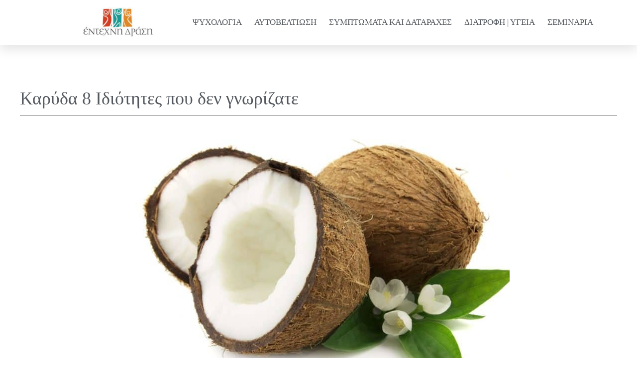

--- FILE ---
content_type: text/html; charset=UTF-8
request_url: https://art-therapy.center/karyda-8-idiotites-poy-gnorizate/
body_size: 65457
content:
<!doctype html><html lang="el"><head><script data-no-optimize="1">var litespeed_docref=sessionStorage.getItem("litespeed_docref");litespeed_docref&&(Object.defineProperty(document,"referrer",{get:function(){return litespeed_docref}}),sessionStorage.removeItem("litespeed_docref"));</script> <meta charset="UTF-8"> <script type="litespeed/javascript">var gform;gform||(document.addEventListener("gform_main_scripts_loaded",function(){gform.scriptsLoaded=!0}),document.addEventListener("gform/theme/scripts_loaded",function(){gform.themeScriptsLoaded=!0}),window.addEventListener("DOMContentLiteSpeedLoaded",function(){gform.domLoaded=!0}),gform={domLoaded:!1,scriptsLoaded:!1,themeScriptsLoaded:!1,isFormEditor:()=>"function"==typeof InitializeEditor,callIfLoaded:function(o){return!(!gform.domLoaded||!gform.scriptsLoaded||!gform.themeScriptsLoaded&&!gform.isFormEditor()||(gform.isFormEditor()&&console.warn("The use of gform.initializeOnLoaded() is deprecated in the form editor context and will be removed in Gravity Forms 3.1."),o(),0))},initializeOnLoaded:function(o){gform.callIfLoaded(o)||(document.addEventListener("gform_main_scripts_loaded",()=>{gform.scriptsLoaded=!0,gform.callIfLoaded(o)}),document.addEventListener("gform/theme/scripts_loaded",()=>{gform.themeScriptsLoaded=!0,gform.callIfLoaded(o)}),window.addEventListener("DOMContentLiteSpeedLoaded",()=>{gform.domLoaded=!0,gform.callIfLoaded(o)}))},hooks:{action:{},filter:{}},addAction:function(o,r,e,t){gform.addHook("action",o,r,e,t)},addFilter:function(o,r,e,t){gform.addHook("filter",o,r,e,t)},doAction:function(o){gform.doHook("action",o,arguments)},applyFilters:function(o){return gform.doHook("filter",o,arguments)},removeAction:function(o,r){gform.removeHook("action",o,r)},removeFilter:function(o,r,e){gform.removeHook("filter",o,r,e)},addHook:function(o,r,e,t,n){null==gform.hooks[o][r]&&(gform.hooks[o][r]=[]);var d=gform.hooks[o][r];null==n&&(n=r+"_"+d.length),gform.hooks[o][r].push({tag:n,callable:e,priority:t=null==t?10:t})},doHook:function(r,o,e){var t;if(e=Array.prototype.slice.call(e,1),null!=gform.hooks[r][o]&&((o=gform.hooks[r][o]).sort(function(o,r){return o.priority-r.priority}),o.forEach(function(o){"function"!=typeof(t=o.callable)&&(t=window[t]),"action"==r?t.apply(null,e):e[0]=t.apply(null,e)})),"filter"==r)return e[0]},removeHook:function(o,r,t,n){var e;null!=gform.hooks[o][r]&&(e=(e=gform.hooks[o][r]).filter(function(o,r,e){return!!(null!=n&&n!=o.tag||null!=t&&t!=o.priority)}),gform.hooks[o][r]=e)}})</script> <meta name="viewport" content="width=device-width, initial-scale=1"><link rel="profile" href="https://gmpg.org/xfn/11"><meta name='robots' content='index, follow, max-image-preview:large, max-snippet:-1, max-video-preview:-1' /><title>Καρύδα 8 Ιδιότητες που δεν γνωρίζατε - Έντεχνη Δράση</title><meta name="description" content="Γενικές πληροφορίες για την Καρύδα :​ Η ιστορία της Καρύδας Θρεπτική Άξια της Καρύδας Το λάδι καρύδας είναι υψηλό σε φυσικά κορεσμένα λίπη." /><link rel="canonical" href="https://art-therapy.center/karyda-8-idiotites-poy-gnorizate/" /><meta property="og:locale" content="el_GR" /><meta property="og:type" content="article" /><meta property="og:title" content="Καρύδα 8 Ιδιότητες που δεν γνωρίζατε - Έντεχνη Δράση" /><meta property="og:description" content="Γενικές πληροφορίες για την Καρύδα :​ Η ιστορία της Καρύδας Θρεπτική Άξια της Καρύδας Το λάδι καρύδας είναι υψηλό σε φυσικά κορεσμένα λίπη." /><meta property="og:url" content="https://art-therapy.center/karyda-8-idiotites-poy-gnorizate/" /><meta property="og:site_name" content="Έντεχνη Δράση" /><meta property="article:publisher" content="https://www.facebook.com/entexnidrasi/" /><meta property="article:author" content="https://www.facebook.com/entexnidrasi/?ref=bookmarks" /><meta property="article:published_time" content="2022-11-28T17:05:43+00:00" /><meta property="article:modified_time" content="2023-05-04T13:08:42+00:00" /><meta property="og:image" content="https://art-therapy.center/wp-content/uploads/2018/07/Coconut-scaled.jpg" /><meta property="og:image:width" content="2048" /><meta property="og:image:height" content="1362" /><meta property="og:image:type" content="image/jpeg" /><meta name="author" content="artcenter" /><meta name="twitter:card" content="summary_large_image" /><meta name="twitter:creator" content="@entexnidrasi" /><meta name="twitter:label1" content="Συντάχθηκε από" /><meta name="twitter:data1" content="artcenter" /> <script type="application/ld+json" class="yoast-schema-graph">{"@context":"https://schema.org","@graph":[{"@type":["Article","BlogPosting"],"@id":"https://art-therapy.center/karyda-8-idiotites-poy-gnorizate/#article","isPartOf":{"@id":"https://art-therapy.center/karyda-8-idiotites-poy-gnorizate/"},"author":{"name":"artcenter","@id":"https://art-therapy.center/#/schema/person/40ee92de396a329a3e5166e6e2c26168"},"headline":"Καρύδα 8 Ιδιότητες που δεν γνωρίζατε","datePublished":"2022-11-28T17:05:43+00:00","dateModified":"2023-05-04T13:08:42+00:00","mainEntityOfPage":{"@id":"https://art-therapy.center/karyda-8-idiotites-poy-gnorizate/"},"wordCount":25,"publisher":{"@id":"https://art-therapy.center/#organization"},"image":{"@id":"https://art-therapy.center/karyda-8-idiotites-poy-gnorizate/#primaryimage"},"thumbnailUrl":"https://art-therapy.center/wp-content/uploads/2018/07/Coconut-scaled.jpg","articleSection":["Υγιεινή Διατροφή και Συνταγές","Φρούτα"],"inLanguage":"el"},{"@type":"WebPage","@id":"https://art-therapy.center/karyda-8-idiotites-poy-gnorizate/","url":"https://art-therapy.center/karyda-8-idiotites-poy-gnorizate/","name":"Καρύδα 8 Ιδιότητες που δεν γνωρίζατε - Έντεχνη Δράση","isPartOf":{"@id":"https://art-therapy.center/#website"},"primaryImageOfPage":{"@id":"https://art-therapy.center/karyda-8-idiotites-poy-gnorizate/#primaryimage"},"image":{"@id":"https://art-therapy.center/karyda-8-idiotites-poy-gnorizate/#primaryimage"},"thumbnailUrl":"https://art-therapy.center/wp-content/uploads/2018/07/Coconut-scaled.jpg","datePublished":"2022-11-28T17:05:43+00:00","dateModified":"2023-05-04T13:08:42+00:00","description":"Γενικές πληροφορίες για την Καρύδα :​ Η ιστορία της Καρύδας Θρεπτική Άξια της Καρύδας Το λάδι καρύδας είναι υψηλό σε φυσικά κορεσμένα λίπη.","breadcrumb":{"@id":"https://art-therapy.center/karyda-8-idiotites-poy-gnorizate/#breadcrumb"},"inLanguage":"el","potentialAction":[{"@type":"ReadAction","target":["https://art-therapy.center/karyda-8-idiotites-poy-gnorizate/"]}]},{"@type":"ImageObject","inLanguage":"el","@id":"https://art-therapy.center/karyda-8-idiotites-poy-gnorizate/#primaryimage","url":"https://art-therapy.center/wp-content/uploads/2018/07/Coconut-scaled.jpg","contentUrl":"https://art-therapy.center/wp-content/uploads/2018/07/Coconut-scaled.jpg","width":2048,"height":1362,"caption":"8 Ιδιότητες που δεν γνωρίζατε για την Καρύδα :​"},{"@type":"BreadcrumbList","@id":"https://art-therapy.center/karyda-8-idiotites-poy-gnorizate/#breadcrumb","itemListElement":[{"@type":"ListItem","position":1,"name":"Αρχική","item":"https://art-therapy.center/"},{"@type":"ListItem","position":2,"name":"Αρθρογραφία","item":"https://art-therapy.center/arthrografia/"},{"@type":"ListItem","position":3,"name":"Καρύδα 8 Ιδιότητες που δεν γνωρίζατε"}]},{"@type":"WebSite","@id":"https://art-therapy.center/#website","url":"https://art-therapy.center/","name":"Έντεχνη Δράση","description":"Art therapy,Ψυχοθεραπεία, Εναλλακτικές Διακοπές","publisher":{"@id":"https://art-therapy.center/#organization"},"alternateName":"Κέντρο Βιωματικής Ψυχοθεραπείας","potentialAction":[{"@type":"SearchAction","target":{"@type":"EntryPoint","urlTemplate":"https://art-therapy.center/?s={search_term_string}"},"query-input":{"@type":"PropertyValueSpecification","valueRequired":true,"valueName":"search_term_string"}}],"inLanguage":"el"},{"@type":"Organization","@id":"https://art-therapy.center/#organization","name":"Κέντρο Ψυχοθεραπείας Έντεχνη Δράση","alternateName":"Art therapy Ψυχοθεραπεία Εναλλακτικές Διακοπές","url":"https://art-therapy.center/","logo":{"@type":"ImageObject","inLanguage":"el","@id":"https://art-therapy.center/#/schema/logo/image/","url":"https://art-therapy.center/wp-content/uploads/2017/09/menu.png","contentUrl":"https://art-therapy.center/wp-content/uploads/2017/09/menu.png","width":600,"height":714,"caption":"Κέντρο Ψυχοθεραπείας Έντεχνη Δράση"},"image":{"@id":"https://art-therapy.center/#/schema/logo/image/"},"sameAs":["https://www.facebook.com/entexnidrasi/","https://www.instagram.com/entexnidrasi/","https://www.youtube.com/channel/UCPu2I6lODNFJ-8PNHGQBKiw"]},{"@type":"Person","@id":"https://art-therapy.center/#/schema/person/40ee92de396a329a3e5166e6e2c26168","name":"artcenter","image":{"@type":"ImageObject","inLanguage":"el","@id":"https://art-therapy.center/#/schema/person/image/","url":"https://art-therapy.center/wp-content/litespeed/avatar/94ed308acf6c7f4ba7abd93db8d40d44.jpg?ver=1768951190","contentUrl":"https://art-therapy.center/wp-content/litespeed/avatar/94ed308acf6c7f4ba7abd93db8d40d44.jpg?ver=1768951190","caption":"artcenter"},"sameAs":["https://art-therapy.center","https://www.facebook.com/entexnidrasi/?ref=bookmarks","https://x.com/@entexnidrasi"]}]}</script> <link rel="alternate" type="application/rss+xml" title="Ροή RSS &raquo; Έντεχνη Δράση" href="https://art-therapy.center/feed/" /><link rel="alternate" type="application/rss+xml" title="Ροή Σχολίων &raquo; Έντεχνη Δράση" href="https://art-therapy.center/comments/feed/" /><link rel="alternate" type="text/calendar" title="Έντεχνη Δράση &raquo; iCal Feed" href="https://art-therapy.center/ekdiloseis/?ical=1" /><link rel="alternate" title="oEmbed (JSON)" type="application/json+oembed" href="https://art-therapy.center/wp-json/oembed/1.0/embed?url=https%3A%2F%2Fart-therapy.center%2Fkaryda-8-idiotites-poy-gnorizate%2F" /><link rel="alternate" title="oEmbed (XML)" type="text/xml+oembed" href="https://art-therapy.center/wp-json/oembed/1.0/embed?url=https%3A%2F%2Fart-therapy.center%2Fkaryda-8-idiotites-poy-gnorizate%2F&#038;format=xml" /><style id='wp-img-auto-sizes-contain-inline-css'>img:is([sizes=auto i],[sizes^="auto," i]){contain-intrinsic-size:3000px 1500px}
/*# sourceURL=wp-img-auto-sizes-contain-inline-css */</style><style id="litespeed-ccss">:root{--wp--preset--aspect-ratio--square:1;--wp--preset--aspect-ratio--4-3:4/3;--wp--preset--aspect-ratio--3-4:3/4;--wp--preset--aspect-ratio--3-2:3/2;--wp--preset--aspect-ratio--2-3:2/3;--wp--preset--aspect-ratio--16-9:16/9;--wp--preset--aspect-ratio--9-16:9/16;--wp--preset--color--black:#000000;--wp--preset--color--cyan-bluish-gray:#abb8c3;--wp--preset--color--white:#ffffff;--wp--preset--color--pale-pink:#f78da7;--wp--preset--color--vivid-red:#cf2e2e;--wp--preset--color--luminous-vivid-orange:#ff6900;--wp--preset--color--luminous-vivid-amber:#fcb900;--wp--preset--color--light-green-cyan:#7bdcb5;--wp--preset--color--vivid-green-cyan:#00d084;--wp--preset--color--pale-cyan-blue:#8ed1fc;--wp--preset--color--vivid-cyan-blue:#0693e3;--wp--preset--color--vivid-purple:#9b51e0;--wp--preset--gradient--vivid-cyan-blue-to-vivid-purple:linear-gradient(135deg,rgb(6,147,227) 0%,rgb(155,81,224) 100%);--wp--preset--gradient--light-green-cyan-to-vivid-green-cyan:linear-gradient(135deg,rgb(122,220,180) 0%,rgb(0,208,130) 100%);--wp--preset--gradient--luminous-vivid-amber-to-luminous-vivid-orange:linear-gradient(135deg,rgb(252,185,0) 0%,rgb(255,105,0) 100%);--wp--preset--gradient--luminous-vivid-orange-to-vivid-red:linear-gradient(135deg,rgb(255,105,0) 0%,rgb(207,46,46) 100%);--wp--preset--gradient--very-light-gray-to-cyan-bluish-gray:linear-gradient(135deg,rgb(238,238,238) 0%,rgb(169,184,195) 100%);--wp--preset--gradient--cool-to-warm-spectrum:linear-gradient(135deg,rgb(74,234,220) 0%,rgb(151,120,209) 20%,rgb(207,42,186) 40%,rgb(238,44,130) 60%,rgb(251,105,98) 80%,rgb(254,248,76) 100%);--wp--preset--gradient--blush-light-purple:linear-gradient(135deg,rgb(255,206,236) 0%,rgb(152,150,240) 100%);--wp--preset--gradient--blush-bordeaux:linear-gradient(135deg,rgb(254,205,165) 0%,rgb(254,45,45) 50%,rgb(107,0,62) 100%);--wp--preset--gradient--luminous-dusk:linear-gradient(135deg,rgb(255,203,112) 0%,rgb(199,81,192) 50%,rgb(65,88,208) 100%);--wp--preset--gradient--pale-ocean:linear-gradient(135deg,rgb(255,245,203) 0%,rgb(182,227,212) 50%,rgb(51,167,181) 100%);--wp--preset--gradient--electric-grass:linear-gradient(135deg,rgb(202,248,128) 0%,rgb(113,206,126) 100%);--wp--preset--gradient--midnight:linear-gradient(135deg,rgb(2,3,129) 0%,rgb(40,116,252) 100%);--wp--preset--font-size--small:13px;--wp--preset--font-size--medium:20px;--wp--preset--font-size--large:36px;--wp--preset--font-size--x-large:42px;--wp--preset--spacing--20:0.44rem;--wp--preset--spacing--30:0.67rem;--wp--preset--spacing--40:1rem;--wp--preset--spacing--50:1.5rem;--wp--preset--spacing--60:2.25rem;--wp--preset--spacing--70:3.38rem;--wp--preset--spacing--80:5.06rem;--wp--preset--shadow--natural:6px 6px 9px rgba(0, 0, 0, 0.2);--wp--preset--shadow--deep:12px 12px 50px rgba(0, 0, 0, 0.4);--wp--preset--shadow--sharp:6px 6px 0px rgba(0, 0, 0, 0.2);--wp--preset--shadow--outlined:6px 6px 0px -3px rgb(255, 255, 255), 6px 6px rgb(0, 0, 0);--wp--preset--shadow--crisp:6px 6px 0px rgb(0, 0, 0)}:root{--wp--style--global--content-size:800px;--wp--style--global--wide-size:1200px}:where(body){margin:0}:root{--wp--style--block-gap:24px}body{padding-top:0;padding-right:0;padding-bottom:0;padding-left:0}a:where(:not(.wp-element-button)){text-decoration:underline}:root{--woocommerce:#720eec;--wc-green:#7ad03a;--wc-red:#a00;--wc-orange:#ffba00;--wc-blue:#2ea2cc;--wc-primary:#720eec;--wc-primary-text:#fcfbfe;--wc-secondary:#e9e6ed;--wc-secondary-text:#515151;--wc-highlight:#958e09;--wc-highligh-text:white;--wc-content-bg:#fff;--wc-subtext:#767676;--wc-form-border-color:rgba(32, 7, 7, 0.8);--wc-form-border-radius:4px;--wc-form-border-width:1px}@media only screen and (max-width:768px){:root{--woocommerce:#720eec;--wc-green:#7ad03a;--wc-red:#a00;--wc-orange:#ffba00;--wc-blue:#2ea2cc;--wc-primary:#720eec;--wc-primary-text:#fcfbfe;--wc-secondary:#e9e6ed;--wc-secondary-text:#515151;--wc-highlight:#958e09;--wc-highligh-text:white;--wc-content-bg:#fff;--wc-subtext:#767676;--wc-form-border-color:rgba(32, 7, 7, 0.8);--wc-form-border-radius:4px;--wc-form-border-width:1px}}:root{--woocommerce:#720eec;--wc-green:#7ad03a;--wc-red:#a00;--wc-orange:#ffba00;--wc-blue:#2ea2cc;--wc-primary:#720eec;--wc-primary-text:#fcfbfe;--wc-secondary:#e9e6ed;--wc-secondary-text:#515151;--wc-highlight:#958e09;--wc-highligh-text:white;--wc-content-bg:#fff;--wc-subtext:#767676;--wc-form-border-color:rgba(32, 7, 7, 0.8);--wc-form-border-radius:4px;--wc-form-border-width:1px}.screen-reader-text{clip:rect(1px,1px,1px,1px);height:1px;overflow:hidden;position:absolute!important;width:1px;word-wrap:normal!important}:root{--tec-grid-gutter:48px;--tec-grid-gutter-negative:calc(var(--tec-grid-gutter)*-1);--tec-grid-gutter-half:calc(var(--tec-grid-gutter)/2);--tec-grid-gutter-half-negative:calc(var(--tec-grid-gutter-half)*-1);--tec-grid-gutter-small:42px;--tec-grid-gutter-small-negative:calc(var(--tec-grid-gutter-small)*-1);--tec-grid-gutter-small-half:calc(var(--tec-grid-gutter-small)/2);--tec-grid-gutter-small-half-negative:calc(var(--tec-grid-gutter-small-half)*-1);--tec-grid-gutter-page:42px;--tec-grid-gutter-page-small:19.5px;--tec-grid-width-default:1176px;--tec-grid-width-min:320px;--tec-grid-width:calc(var(--tec-grid-width-default) + var(--tec-grid-gutter-page)*2);--tec-grid-width-1-of-2:50%;--tec-grid-width-1-of-3:33.333%;--tec-grid-width-1-of-4:25%;--tec-grid-width-1-of-5:20%;--tec-grid-width-1-of-7:14.285%;--tec-grid-width-1-of-8:12.5%;--tec-grid-width-1-of-9:11.111%;--tec-spacer-0:4px;--tec-spacer-1:8px;--tec-spacer-2:12px;--tec-spacer-3:16px;--tec-spacer-4:20px;--tec-spacer-5:24px;--tec-spacer-6:28px;--tec-spacer-7:32px;--tec-spacer-8:40px;--tec-spacer-9:48px;--tec-spacer-10:56px;--tec-spacer-11:64px;--tec-spacer-12:80px;--tec-spacer-13:96px;--tec-spacer-14:160px;--tec-z-index-spinner-container:100;--tec-z-index-views-selector:30;--tec-z-index-dropdown:30;--tec-z-index-events-bar-button:20;--tec-z-index-search:10;--tec-z-index-filters:9;--tec-z-index-scroller:7;--tec-z-index-week-event-hover:5;--tec-z-index-map-event-hover:5;--tec-z-index-map-event-hover-actions:6;--tec-z-index-multiday-event:5;--tec-z-index-multiday-event-bar:2;--tec-color-text-primary:#141827;--tec-color-text-primary-light:#1418279e;--tec-color-text-secondary:#5d5d5d;--tec-color-text-disabled:#d5d5d5;--tec-color-text-events-title:var(--tec-color-text-primary);--tec-color-text-event-title:var(--tec-color-text-events-title);--tec-color-text-event-date:var(--tec-color-text-primary);--tec-color-text-secondary-event-date:var(--tec-color-text-secondary);--tec-color-icon-primary:#5d5d5d;--tec-color-icon-primary-alt:#757575;--tec-color-icon-secondary:#bababa;--tec-color-icon-active:#141827;--tec-color-icon-disabled:#d5d5d5;--tec-color-icon-focus:#334aff;--tec-color-icon-error:#da394d;--tec-color-event-icon:#141827;--tec-color-event-icon-hover:#334aff;--tec-color-accent-primary:#334aff;--tec-color-accent-primary-hover:#334affcc;--tec-color-accent-primary-active:#334affe6;--tec-color-accent-primary-background:#334aff12;--tec-color-accent-secondary:#141827;--tec-color-accent-secondary-hover:#141827cc;--tec-color-accent-secondary-active:#141827e6;--tec-color-accent-secondary-background:#14182712;--tec-color-button-primary:var(--tec-color-accent-primary);--tec-color-button-primary-hover:var(--tec-color-accent-primary-hover);--tec-color-button-primary-active:var(--tec-color-accent-primary-active);--tec-color-button-primary-background:var(--tec-color-accent-primary-background);--tec-color-button-secondary:var(--tec-color-accent-secondary);--tec-color-button-secondary-hover:var(--tec-color-accent-secondary-hover);--tec-color-button-secondary-active:var(--tec-color-accent-secondary-active);--tec-color-button-secondary-background:var(--tec-color-accent-secondary-background);--tec-color-link-primary:var(--tec-color-text-primary);--tec-color-link-accent:var(--tec-color-accent-primary);--tec-color-link-accent-hover:#334affcc;--tec-color-border-default:#d5d5d5;--tec-color-border-secondary:#e4e4e4;--tec-color-border-tertiary:#7d7d7d;--tec-color-border-hover:#5d5d5d;--tec-color-border-active:#141827;--tec-color-background:#fff;--tec-color-background-events:#0000;--tec-color-background-transparent:#fff9;--tec-color-background-secondary:#f7f6f6;--tec-color-background-messages:#14182712;--tec-color-background-secondary-hover:#f0eeee;--tec-color-background-error:#da394d14;--tec-color-box-shadow:rgba(#000,0.14);--tec-color-box-shadow-secondary:rgba(#000,0.1);--tec-color-scroll-track:rgba(#000,0.25);--tec-color-scroll-bar:rgba(#000,0.5);--tec-color-background-primary-multiday:#334aff3d;--tec-color-background-primary-multiday-hover:#334aff57;--tec-color-background-secondary-multiday:#1418273d;--tec-color-background-secondary-multiday-hover:#14182757;--tec-color-accent-primary-week-event:#334aff1a;--tec-color-accent-primary-week-event-hover:#334aff33;--tec-color-accent-primary-week-event-featured:#334aff0a;--tec-color-accent-primary-week-event-featured-hover:#334aff24;--tec-color-background-secondary-datepicker:var(--tec-color-background-secondary);--tec-color-accent-primary-background-datepicker:var(--tec-color-accent-primary-background)}:root{--tec-grid-gutter:48px;--tec-grid-gutter-negative:calc(var(--tec-grid-gutter)*-1);--tec-grid-gutter-half:calc(var(--tec-grid-gutter)/2);--tec-grid-gutter-half-negative:calc(var(--tec-grid-gutter-half)*-1);--tec-grid-gutter-small:42px;--tec-grid-gutter-small-negative:calc(var(--tec-grid-gutter-small)*-1);--tec-grid-gutter-small-half:calc(var(--tec-grid-gutter-small)/2);--tec-grid-gutter-small-half-negative:calc(var(--tec-grid-gutter-small-half)*-1);--tec-grid-gutter-page:42px;--tec-grid-gutter-page-small:19.5px;--tec-grid-width-default:1176px;--tec-grid-width-min:320px;--tec-grid-width:calc(var(--tec-grid-width-default) + var(--tec-grid-gutter-page)*2);--tec-grid-width-1-of-2:50%;--tec-grid-width-1-of-3:33.333%;--tec-grid-width-1-of-4:25%;--tec-grid-width-1-of-5:20%;--tec-grid-width-1-of-7:14.285%;--tec-grid-width-1-of-8:12.5%;--tec-grid-width-1-of-9:11.111%;--tec-spacer-0:4px;--tec-spacer-1:8px;--tec-spacer-2:12px;--tec-spacer-3:16px;--tec-spacer-4:20px;--tec-spacer-5:24px;--tec-spacer-6:28px;--tec-spacer-7:32px;--tec-spacer-8:40px;--tec-spacer-9:48px;--tec-spacer-10:56px;--tec-spacer-11:64px;--tec-spacer-12:80px;--tec-spacer-13:96px;--tec-spacer-14:160px;--tec-z-index-spinner-container:100;--tec-z-index-views-selector:30;--tec-z-index-dropdown:30;--tec-z-index-events-bar-button:20;--tec-z-index-search:10;--tec-z-index-filters:9;--tec-z-index-scroller:7;--tec-z-index-week-event-hover:5;--tec-z-index-map-event-hover:5;--tec-z-index-map-event-hover-actions:6;--tec-z-index-multiday-event:5;--tec-z-index-multiday-event-bar:2;--tec-color-text-primary:#141827;--tec-color-text-primary-light:#1418279e;--tec-color-text-secondary:#5d5d5d;--tec-color-text-disabled:#d5d5d5;--tec-color-text-events-title:var(--tec-color-text-primary);--tec-color-text-event-title:var(--tec-color-text-events-title);--tec-color-text-event-date:var(--tec-color-text-primary);--tec-color-text-secondary-event-date:var(--tec-color-text-secondary);--tec-color-icon-primary:#5d5d5d;--tec-color-icon-primary-alt:#757575;--tec-color-icon-secondary:#bababa;--tec-color-icon-active:#141827;--tec-color-icon-disabled:#d5d5d5;--tec-color-icon-focus:#334aff;--tec-color-icon-error:#da394d;--tec-color-event-icon:#141827;--tec-color-event-icon-hover:#334aff;--tec-color-accent-primary:#334aff;--tec-color-accent-primary-hover:#334affcc;--tec-color-accent-primary-active:#334affe6;--tec-color-accent-primary-background:#334aff12;--tec-color-accent-secondary:#141827;--tec-color-accent-secondary-hover:#141827cc;--tec-color-accent-secondary-active:#141827e6;--tec-color-accent-secondary-background:#14182712;--tec-color-button-primary:var(--tec-color-accent-primary);--tec-color-button-primary-hover:var(--tec-color-accent-primary-hover);--tec-color-button-primary-active:var(--tec-color-accent-primary-active);--tec-color-button-primary-background:var(--tec-color-accent-primary-background);--tec-color-button-secondary:var(--tec-color-accent-secondary);--tec-color-button-secondary-hover:var(--tec-color-accent-secondary-hover);--tec-color-button-secondary-active:var(--tec-color-accent-secondary-active);--tec-color-button-secondary-background:var(--tec-color-accent-secondary-background);--tec-color-link-primary:var(--tec-color-text-primary);--tec-color-link-accent:var(--tec-color-accent-primary);--tec-color-link-accent-hover:#334affcc;--tec-color-border-default:#d5d5d5;--tec-color-border-secondary:#e4e4e4;--tec-color-border-tertiary:#7d7d7d;--tec-color-border-hover:#5d5d5d;--tec-color-border-active:#141827;--tec-color-background:#fff;--tec-color-background-events:#0000;--tec-color-background-transparent:#fff9;--tec-color-background-secondary:#f7f6f6;--tec-color-background-messages:#14182712;--tec-color-background-secondary-hover:#f0eeee;--tec-color-background-error:#da394d14;--tec-color-box-shadow:rgba(#000,0.14);--tec-color-box-shadow-secondary:rgba(#000,0.1);--tec-color-scroll-track:rgba(#000,0.25);--tec-color-scroll-bar:rgba(#000,0.5);--tec-color-background-primary-multiday:#334aff3d;--tec-color-background-primary-multiday-hover:#334aff57;--tec-color-background-secondary-multiday:#1418273d;--tec-color-background-secondary-multiday-hover:#14182757;--tec-color-accent-primary-week-event:#334aff1a;--tec-color-accent-primary-week-event-hover:#334aff33;--tec-color-accent-primary-week-event-featured:#334aff0a;--tec-color-accent-primary-week-event-featured-hover:#334aff24;--tec-color-background-secondary-datepicker:var(--tec-color-background-secondary);--tec-color-accent-primary-background-datepicker:var(--tec-color-accent-primary-background);--tec-border-radius-default:4px;--tec-border-width-week-event:2px;--tec-box-shadow-default:0 2px 5px 0 var(--tec-color-box-shadow);--tec-box-shadow-tooltip:0 2px 12px 0 var(--tec-color-box-shadow);--tec-box-shadow-card:0 1px 6px 2px var(--tec-color-box-shadow);--tec-box-shadow-multiday:16px 6px 6px -2px var(--tec-color-box-shadow-secondary);--tec-form-color-background:var(--tec-color-background);--tec-form-color-border-default:var(--tec-color-text-primary);--tec-form-color-border-active:var(--tec-color-accent-secondary);--tec-form-color-border-secondary:var(--tec-color-border-tertiary);--tec-form-color-accent-primary:var(--tec-color-accent-primary);--tec-form-box-shadow-default:var(--tec-box-shadow-default);--tec-opacity-background:0.07;--tec-opacity-select-highlighted:0.3;--tec-opacity-icon-hover:0.8;--tec-opacity-icon-active:0.9;--tec-opacity-default:1;--tec-outline-width-default:2px;--tec-outline-style-default:solid;--tec-outline-color-default:var(--tec-color-border-active,#1a202c);--tec-outline-offset-default:2px;--tec-outline-active-default:var(--tec-outline-width-default) var(--tec-outline-style-default) var(--tec-outline-color-default);--tec-font-family-sans-serif:"Helvetica Neue",Helvetica,-apple-system,BlinkMacSystemFont,Roboto,Arial,sans-serif;--tec-font-weight-regular:400;--tec-font-weight-bold:700;--tec-font-size-0:11px;--tec-font-size-1:12px;--tec-font-size-2:14px;--tec-font-size-3:16px;--tec-font-size-4:18px;--tec-font-size-5:20px;--tec-font-size-6:22px;--tec-font-size-7:24px;--tec-font-size-8:28px;--tec-font-size-9:32px;--tec-font-size-10:42px;--tec-line-height-0:1.38;--tec-line-height-1:1.42;--tec-line-height-2:1.5;--tec-line-height-3:1.62}:root{--rpi-star-size:22px;--rpi-star-color:#fb8e28;--rpi-star-empty:url("data:image/svg+xml;utf8,%3Csvg xmlns='http://www.w3.org/2000/svg' viewBox='0 0 24 24'%3E%3Cpath d='M11.48 3.499a.562.562 0 0 1 1.04 0l2.125 5.111a.563.563 0 0 0 .475.345l5.518.442c.499.04.701.663.321.988l-4.204 3.602a.563.563 0 0 0-.182.557l1.285 5.385a.562.562 0 0 1-.84.61l-4.725-2.885a.562.562 0 0 0-.586 0L6.982 20.54a.562.562 0 0 1-.84-.61l1.285-5.386a.562.562 0 0 0-.182-.557l-4.204-3.602a.562.562 0 0 1 .321-.988l5.518-.442a.563.563 0 0 0 .475-.345L11.48 3.5Z' fill='none' stroke='%23cccccc' stroke-width='1.5' stroke-linejoin='round'/%3E%3C/svg%3E");--rpi-star-mask:url("data:image/svg+xml;utf8,%3Csvg xmlns='http://www.w3.org/2000/svg' viewBox='0 0 24 24'%3E%3Cpath d='M10.7881 3.21068C11.2364 2.13274 12.7635 2.13273 13.2118 3.21068L15.2938 8.2164L20.6979 8.64964C21.8616 8.74293 22.3335 10.1952 21.4469 10.9547L17.3295 14.4817L18.5874 19.7551C18.8583 20.8908 17.6229 21.7883 16.6266 21.1798L11.9999 18.3538L7.37329 21.1798C6.37697 21.7883 5.14158 20.8908 5.41246 19.7551L6.67038 14.4817L2.55303 10.9547C1.66639 10.1952 2.13826 8.74293 3.302 8.64964L8.70609 8.2164L10.7881 3.21068Z'/%3E%3C/svg%3E")}:root{--rpi-lt:url("data:image/svg+xml;utf8,%3Csvg xmlns='http://www.w3.org/2000/svg' width='24' height='24' viewBox='0 0 24 24' fill='none' stroke='currentColor' stroke-width='2' stroke-linecap='round' stroke-linejoin='round'%3E%3Cpath d='m15 18-6-6 6-6'%3E%3C/path%3E%3C/svg%3E") no-repeat center/contain;--rpi-gt:url("data:image/svg+xml;utf8,%3Csvg xmlns='http://www.w3.org/2000/svg' width='24' height='24' viewBox='0 0 24 24' fill='none' stroke='currentColor' stroke-width='2' stroke-linecap='round' stroke-linejoin='round'%3E%3Cpath d='m9 18 6-6-6-6'%3E%3C/path%3E%3C/svg%3E") no-repeat center/contain}html{line-height:1.15;-webkit-text-size-adjust:100%}*,:after,:before{box-sizing:border-box}body{background-color:#fff;color:#333;font-family:-apple-system,BlinkMacSystemFont,Segoe UI,Roboto,Helvetica Neue,Arial,Noto Sans,sans-serif,Apple Color Emoji,Segoe UI Emoji,Segoe UI Symbol,Noto Color Emoji;font-size:1rem;font-weight:400;line-height:1.5;margin:0;-webkit-font-smoothing:antialiased;-moz-osx-font-smoothing:grayscale}h1,h4{color:inherit;font-family:inherit;font-weight:500;line-height:1.2;margin-block-end:1rem;margin-block-start:.5rem}h1{font-size:2.5rem}h4{font-size:1.5rem}p{margin-block-end:.9rem;margin-block-start:0}a{background-color:#fff0;color:#c36;text-decoration:none}img{border-style:none;height:auto;max-width:100%}label{display:inline-block;line-height:1;vertical-align:middle}button,input,textarea{font-family:inherit;font-size:1rem;line-height:1.5;margin:0}input[type=search],input[type=text],textarea{border:1px solid #666;border-radius:3px;padding:.5rem 1rem;width:100%}button,input{overflow:visible}button{text-transform:none}[type=submit],button{-webkit-appearance:button;width:auto}[type=submit],button{background-color:#fff0;border:1px solid #c36;border-radius:3px;color:#c36;display:inline-block;font-size:1rem;font-weight:400;padding:.5rem 1rem;text-align:center;white-space:nowrap}textarea{overflow:auto;resize:vertical}[type=search]{-webkit-appearance:textfield;outline-offset:-2px}[type=search]::-webkit-search-decoration{-webkit-appearance:none}::-webkit-file-upload-button{-webkit-appearance:button;font:inherit}li,ul{background:#fff0;border:0;font-size:100%;margin-block-end:0;margin-block-start:0;outline:0;vertical-align:baseline}.screen-reader-text{clip:rect(1px,1px,1px,1px);height:1px;overflow:hidden;position:absolute!important;width:1px;word-wrap:normal!important}:root{--direction-multiplier:1}.elementor-screen-only,.screen-reader-text{height:1px;margin:-1px;overflow:hidden;padding:0;position:absolute;top:-10000em;width:1px;clip:rect(0,0,0,0);border:0}.elementor *,.elementor :after,.elementor :before{box-sizing:border-box}.elementor a{box-shadow:none;text-decoration:none}.elementor img{border:none;border-radius:0;box-shadow:none;height:auto;max-width:100%}.elementor-element{--flex-direction:initial;--flex-wrap:initial;--justify-content:initial;--align-items:initial;--align-content:initial;--gap:initial;--flex-basis:initial;--flex-grow:initial;--flex-shrink:initial;--order:initial;--align-self:initial;align-self:var(--align-self);flex-basis:var(--flex-basis);flex-grow:var(--flex-grow);flex-shrink:var(--flex-shrink);order:var(--order)}.elementor-element:where(.e-con-full,.elementor-widget){align-content:var(--align-content);align-items:var(--align-items);flex-direction:var(--flex-direction);flex-wrap:var(--flex-wrap);gap:var(--row-gap) var(--column-gap);justify-content:var(--justify-content)}:root{--page-title-display:block}.elementor-page-title{display:var(--page-title-display)}.elementor-section{position:relative}.elementor-section .elementor-container{display:flex;margin-inline:auto;position:relative}@media (max-width:1024px){.elementor-section .elementor-container{flex-wrap:wrap}}.elementor-section.elementor-section-boxed>.elementor-container{max-width:1140px}.elementor-widget-wrap{align-content:flex-start;flex-wrap:wrap;position:relative;width:100%}.elementor:not(.elementor-bc-flex-widget) .elementor-widget-wrap{display:flex}.elementor-widget-wrap>.elementor-element{width:100%}.elementor-widget{position:relative}.elementor-widget:not(:last-child){margin-block-end:var(--kit-widget-spacing,20px)}.elementor-widget:not(:last-child).elementor-widget__width-initial{margin-block-end:0}.elementor-column{display:flex;min-height:1px;position:relative}.elementor-column-gap-default>.elementor-column>.elementor-element-populated{padding:10px}@media (min-width:768px){.elementor-column.elementor-col-100{width:100%}}@media (max-width:767px){.elementor-column{width:100%}}@media (prefers-reduced-motion:no-preference){html{scroll-behavior:smooth}}.e-con{--border-radius:0;--border-top-width:0px;--border-right-width:0px;--border-bottom-width:0px;--border-left-width:0px;--border-style:initial;--border-color:initial;--container-widget-width:100%;--container-widget-height:initial;--container-widget-flex-grow:0;--container-widget-align-self:initial;--content-width:min(100%,var(--container-max-width,1140px));--width:100%;--min-height:initial;--height:auto;--text-align:initial;--margin-top:0px;--margin-right:0px;--margin-bottom:0px;--margin-left:0px;--padding-top:var(--container-default-padding-top,10px);--padding-right:var(--container-default-padding-right,10px);--padding-bottom:var(--container-default-padding-bottom,10px);--padding-left:var(--container-default-padding-left,10px);--position:relative;--z-index:revert;--overflow:visible;--gap:var(--widgets-spacing,20px);--row-gap:var(--widgets-spacing-row,20px);--column-gap:var(--widgets-spacing-column,20px);--overlay-mix-blend-mode:initial;--overlay-opacity:1;--e-con-grid-template-columns:repeat(3,1fr);--e-con-grid-template-rows:repeat(2,1fr);border-radius:var(--border-radius);height:var(--height);min-height:var(--min-height);min-width:0;overflow:var(--overflow);position:var(--position);width:var(--width);z-index:var(--z-index);--flex-wrap-mobile:wrap}.e-con{--margin-block-start:var(--margin-top);--margin-block-end:var(--margin-bottom);--margin-inline-start:var(--margin-left);--margin-inline-end:var(--margin-right);--padding-inline-start:var(--padding-left);--padding-inline-end:var(--padding-right);--padding-block-start:var(--padding-top);--padding-block-end:var(--padding-bottom);--border-block-start-width:var(--border-top-width);--border-block-end-width:var(--border-bottom-width);--border-inline-start-width:var(--border-left-width);--border-inline-end-width:var(--border-right-width)}.e-con{margin-block-end:var(--margin-block-end);margin-block-start:var(--margin-block-start);margin-inline-end:var(--margin-inline-end);margin-inline-start:var(--margin-inline-start);padding-inline-end:var(--padding-inline-end);padding-inline-start:var(--padding-inline-start)}.e-con.e-flex{--flex-direction:column;--flex-basis:auto;--flex-grow:0;--flex-shrink:1;flex:var(--flex-grow) var(--flex-shrink) var(--flex-basis)}.e-con-full,.e-con>.e-con-inner{padding-block-end:var(--padding-block-end);padding-block-start:var(--padding-block-start);text-align:var(--text-align)}.e-con-full.e-flex,.e-con.e-flex>.e-con-inner{flex-direction:var(--flex-direction)}.e-con,.e-con>.e-con-inner{display:var(--display)}.e-con-boxed.e-flex{align-content:normal;align-items:normal;flex-direction:column;flex-wrap:nowrap;justify-content:normal}.e-con-boxed{gap:initial;text-align:initial}.e-con.e-flex>.e-con-inner{align-content:var(--align-content);align-items:var(--align-items);align-self:auto;flex-basis:auto;flex-grow:1;flex-shrink:1;flex-wrap:var(--flex-wrap);justify-content:var(--justify-content)}.e-con>.e-con-inner{gap:var(--row-gap) var(--column-gap);height:100%;margin:0 auto;max-width:var(--content-width);padding-inline-end:0;padding-inline-start:0;width:100%}:is(.elementor-section-wrap,[data-elementor-id])>.e-con{--margin-left:auto;--margin-right:auto;max-width:min(100%,var(--width))}.e-con .elementor-widget.elementor-widget{margin-block-end:0}.e-con:before{border-block-end-width:var(--border-block-end-width);border-block-start-width:var(--border-block-start-width);border-color:var(--border-color);border-inline-end-width:var(--border-inline-end-width);border-inline-start-width:var(--border-inline-start-width);border-radius:var(--border-radius);border-style:var(--border-style);content:var(--background-overlay);display:block;height:max(100% + var(--border-top-width) + var(--border-bottom-width),100%);left:calc(0px - var(--border-left-width));mix-blend-mode:var(--overlay-mix-blend-mode);opacity:var(--overlay-opacity);position:absolute;top:calc(0px - var(--border-top-width));width:max(100% + var(--border-left-width) + var(--border-right-width),100%)}.e-con .elementor-widget{min-width:0}.e-con.e-con>.e-con-inner>.elementor-widget,.elementor.elementor .e-con>.elementor-widget{max-width:100%}.e-con .elementor-widget:not(:last-child){--kit-widget-spacing:0px}@media (max-width:767px){.e-con.e-flex{--width:100%;--flex-wrap:var(--flex-wrap-mobile)}}.elementor-heading-title{line-height:1;margin:0;padding:0}.elementor-kit-19903{--e-global-color-primary:#6EC1E4;--e-global-color-secondary:#54595F;--e-global-color-text:#7A7A7A;--e-global-color-accent:#61CE70;--e-global-color-788d4a7:#154D80;--e-global-color-c4d6661:#279ABA;--e-global-color-b32e831:#DFC15E;--e-global-color-046b7e1:#27908C;--e-global-color-3144d6b:#FFFFFF;--e-global-color-fb91335:#F6FFF7;--e-global-color-53b2395:#1F524E;--e-global-color-c0e249b:#F6FFF7;--e-global-color-d58c491:#0E6551;--e-global-color-647702a:#FBF6FF;--e-global-color-c561753:#DFC15E2B;--e-global-color-8db4dac:#707070;--e-global-typography-primary-font-family:"Roboto";--e-global-typography-primary-font-size:36px;--e-global-typography-primary-font-weight:300;--e-global-typography-secondary-font-family:"Roboto";--e-global-typography-secondary-font-size:30px;--e-global-typography-secondary-font-weight:300;--e-global-typography-text-font-family:"Roboto";--e-global-typography-text-font-weight:400;--e-global-typography-accent-font-family:"Roboto";--e-global-typography-accent-font-weight:500;color:#54595F;font-family:"Roboto",roboto;font-size:18px;font-weight:400}.elementor-kit-19903 p{margin-block-end:15px}.elementor-kit-19903 a{color:var(--e-global-color-046b7e1);font-family:"Roboto",roboto}.elementor-kit-19903 h1{font-size:33px;font-weight:500}.elementor-kit-19903 h4{font-family:"Roboto",roboto;font-weight:300}.elementor-kit-19903 button{color:var(--e-global-color-3144d6b)}.elementor-widget:not(:last-child){--kit-widget-spacing:8px}.elementor-element{--widgets-spacing:8px 8px;--widgets-spacing-row:8px;--widgets-spacing-column:8px}@media (max-width:1024px){.elementor-kit-19903{font-size:17px}.elementor-kit-19903 h1{font-size:29px}.elementor-section.elementor-section-boxed>.elementor-container{max-width:1024px}.e-con{--container-max-width:1024px}}@media (max-width:767px){.elementor-kit-19903{--e-global-typography-primary-font-size:33px;--e-global-typography-secondary-font-size:25px;font-size:18px}.elementor-kit-19903 h1{font-size:28px}.elementor-section.elementor-section-boxed>.elementor-container{max-width:100%}.e-con{--container-max-width:100%;--container-default-padding-top:5px;--container-default-padding-right:0px;--container-default-padding-bottom:5px;--container-default-padding-left:0px}}.elementor-widget-heading .elementor-heading-title{font-family:var(--e-global-typography-primary-font-family),roboto;font-size:var(--e-global-typography-primary-font-size);font-weight:var(--e-global-typography-primary-font-weight)}.elementor-6456 .elementor-element.elementor-element-490cb0bc .elementor-heading-title{font-style:italic;text-decoration:underline}.elementor-widget-text-editor{font-family:var(--e-global-typography-text-font-family),roboto;font-weight:var(--e-global-typography-text-font-weight)}@media (max-width:1024px){.elementor-widget-heading .elementor-heading-title{font-size:var(--e-global-typography-primary-font-size)}}@media (max-width:767px){.elementor-widget-heading .elementor-heading-title{font-size:var(--e-global-typography-primary-font-size)}}.elementor-32229 .elementor-element.elementor-element-46072895{--display:flex;--min-height:90px;--flex-direction:row;--container-widget-width:calc( ( 1 - var( --container-widget-flex-grow ) ) * 100% );--container-widget-height:100%;--container-widget-flex-grow:1;--container-widget-align-self:stretch;--flex-wrap-mobile:wrap;--justify-content:center;--align-items:center;--gap:10px 10px;--row-gap:10px;--column-gap:10px;box-shadow:0 10px 20px 0 rgb(0 0 0/.1);--margin-top:0px;--margin-bottom:0px;--margin-left:0px;--margin-right:0px;--z-index:165}.elementor-32229 .elementor-element.elementor-element-46072895:not(.elementor-motion-effects-element-type-background){background-color:var(--e-global-color-3144d6b)}.elementor-32229 .elementor-element.elementor-element-468235e2{width:var(--container-widget-width,23.807%);max-width:23.807%;--container-widget-width:23.807%;--container-widget-flex-grow:0}.elementor-32229 .elementor-element.elementor-element-468235e2.elementor-element{--flex-grow:0;--flex-shrink:0}.elementor-32229 .elementor-element.elementor-element-468235e2 img{width:50%}.elementor-widget-nav-menu .elementor-nav-menu .elementor-item{font-family:var(--e-global-typography-primary-font-family),roboto;font-size:var(--e-global-typography-primary-font-size);font-weight:var(--e-global-typography-primary-font-weight)}.elementor-widget-nav-menu .elementor-nav-menu--dropdown .elementor-item{font-family:var(--e-global-typography-accent-font-family),roboto;font-weight:var(--e-global-typography-accent-font-weight)}.elementor-32229 .elementor-element.elementor-element-643a3478.elementor-element{--align-self:center}.elementor-32229 .elementor-element.elementor-element-643a3478 .elementor-menu-toggle{margin:0 auto;background-color:#fff0;border-width:0;border-radius:0}.elementor-32229 .elementor-element.elementor-element-643a3478 .elementor-nav-menu .elementor-item{font-size:1.3vw;font-weight:300;text-transform:uppercase}.elementor-32229 .elementor-element.elementor-element-643a3478 .elementor-nav-menu--main .elementor-item{color:var(--e-global-color-secondary);fill:var(--e-global-color-secondary);padding-left:0;padding-right:0;padding-top:23px;padding-bottom:23px}.elementor-32229 .elementor-element.elementor-element-643a3478 .elementor-nav-menu--main:not(.e--pointer-framed) .elementor-item:before,.elementor-32229 .elementor-element.elementor-element-643a3478 .elementor-nav-menu--main:not(.e--pointer-framed) .elementor-item:after{background-color:var(--e-global-color-046b7e1)}.elementor-32229 .elementor-element.elementor-element-643a3478 .e--pointer-underline .elementor-item:after{height:1px}.elementor-32229 .elementor-element.elementor-element-643a3478{--e-nav-menu-horizontal-menu-item-margin:calc( 25px / 2 );--nav-menu-icon-size:25px}.elementor-32229 .elementor-element.elementor-element-643a3478 .elementor-nav-menu--dropdown a,.elementor-32229 .elementor-element.elementor-element-643a3478 .elementor-menu-toggle{color:var(--e-global-color-secondary);fill:var(--e-global-color-secondary)}.elementor-32229 .elementor-element.elementor-element-643a3478 .elementor-nav-menu--dropdown{background-color:#fff}.elementor-32229 .elementor-element.elementor-element-643a3478 .elementor-nav-menu--dropdown .elementor-item{font-size:17px;font-weight:500}.elementor-32229 .elementor-element.elementor-element-643a3478 .elementor-nav-menu--dropdown a{padding-left:16px;padding-right:16px;padding-top:15px;padding-bottom:15px}.elementor-32229 .elementor-element.elementor-element-643a3478 .elementor-nav-menu--dropdown li:not(:last-child){border-style:solid;border-color:#efefef;border-bottom-width:1px}.elementor-32229 .elementor-element.elementor-element-643a3478 .elementor-nav-menu__container.elementor-nav-menu--dropdown{margin-top:0px!important}.elementor-32229 .elementor-element.elementor-element-643a3478 div.elementor-menu-toggle{color:var(--e-global-color-secondary)}.elementor-32229 .elementor-element.elementor-element-643a3478 div.elementor-menu-toggle svg{fill:var(--e-global-color-secondary)}.elementor-location-header:before{content:"";display:table;clear:both}@media (min-width:768px){.elementor-32229 .elementor-element.elementor-element-46072895{--content-width:1600px}}@media (max-width:1024px){.elementor-32229 .elementor-element.elementor-element-46072895{--align-items:center;--container-widget-width:calc( ( 1 - var( --container-widget-flex-grow ) ) * 100% );--flex-wrap:wrap}.elementor-32229 .elementor-element.elementor-element-468235e2{--container-widget-width:50%;--container-widget-flex-grow:0;width:var(--container-widget-width,50%);max-width:50%}.elementor-32229 .elementor-element.elementor-element-468235e2 img{width:42%}.elementor-widget-nav-menu .elementor-nav-menu .elementor-item{font-size:var(--e-global-typography-primary-font-size)}.elementor-32229 .elementor-element.elementor-element-643a3478{width:var(--container-widget-width,22%);max-width:22%;padding:0 10px 0 0;--container-widget-width:22%;--container-widget-flex-grow:0;--e-nav-menu-horizontal-menu-item-margin:calc( 24px / 2 );--nav-menu-icon-size:42px}.elementor-32229 .elementor-element.elementor-element-643a3478 .elementor-nav-menu--dropdown .elementor-item{font-size:19px}.elementor-32229 .elementor-element.elementor-element-643a3478 .elementor-nav-menu--dropdown a{padding-left:14px;padding-right:14px;padding-top:21px;padding-bottom:21px}.elementor-32229 .elementor-element.elementor-element-643a3478 .elementor-nav-menu__container.elementor-nav-menu--dropdown{margin-top:14px!important}}@media (max-width:767px){.elementor-32229 .elementor-element.elementor-element-46072895{--padding-top:0px;--padding-bottom:0px;--padding-left:0px;--padding-right:0px}.elementor-32229 .elementor-element.elementor-element-468235e2{width:var(--container-widget-width,55%);max-width:55%;--container-widget-width:55%;--container-widget-flex-grow:0}.elementor-32229 .elementor-element.elementor-element-468235e2 img{width:96%}.elementor-widget-nav-menu .elementor-nav-menu .elementor-item{font-size:var(--e-global-typography-primary-font-size)}.elementor-32229 .elementor-element.elementor-element-643a3478{width:var(--container-widget-width,31%);max-width:31%;padding:0 20px 0 0;--container-widget-width:31%;--container-widget-flex-grow:0;--nav-menu-icon-size:32px}.elementor-32229 .elementor-element.elementor-element-643a3478 .elementor-nav-menu .elementor-item{font-size:20px}.elementor-32229 .elementor-element.elementor-element-643a3478 .elementor-nav-menu--main .elementor-item{padding-top:25px;padding-bottom:25px}.elementor-32229 .elementor-element.elementor-element-643a3478 .elementor-nav-menu__container.elementor-nav-menu--dropdown{margin-top:22px!important}}.elementor-widget-text-editor{font-family:var(--e-global-typography-text-font-family),roboto;font-weight:var(--e-global-typography-text-font-weight)}.elementor-widget-heading .elementor-heading-title{font-family:var(--e-global-typography-primary-font-family),roboto;font-size:var(--e-global-typography-primary-font-size);font-weight:var(--e-global-typography-primary-font-weight)}.elementor-location-header:before{content:"";display:table;clear:both}@media (max-width:1024px){.elementor-widget-heading .elementor-heading-title{font-size:var(--e-global-typography-primary-font-size)}}@media (max-width:767px){.elementor-widget-heading .elementor-heading-title{font-size:var(--e-global-typography-primary-font-size)}}.elementor-25416 .elementor-element.elementor-element-7706c01{--display:flex;--flex-direction:column;--container-widget-width:100%;--container-widget-height:initial;--container-widget-flex-grow:0;--container-widget-align-self:initial;--flex-wrap-mobile:wrap;--gap:10px 10px;--row-gap:10px;--column-gap:10px;--margin-top:80px;--margin-bottom:0px;--margin-left:0px;--margin-right:0px}.elementor-25416 .elementor-element.elementor-element-7706c01.e-con{--flex-grow:0;--flex-shrink:0}.elementor-widget-theme-post-title .elementor-heading-title{font-family:var(--e-global-typography-primary-font-family),roboto;font-size:var(--e-global-typography-primary-font-size);font-weight:var(--e-global-typography-primary-font-weight)}.elementor-25416 .elementor-element.elementor-element-cae21f3 .elementor-heading-title{font-size:36px;font-weight:300}.elementor-25416 .elementor-element.elementor-element-3858de6{--divider-border-style:solid;--divider-color:#000;--divider-border-width:1px}.elementor-25416 .elementor-element.elementor-element-3858de6 .elementor-divider-separator{width:100%}.elementor-25416 .elementor-element.elementor-element-3858de6 .elementor-divider{padding-block-start:15px;padding-block-end:15px}.elementor-25416 .elementor-element.elementor-element-69ce89e{--display:flex;--flex-direction:row;--container-widget-width:initial;--container-widget-height:100%;--container-widget-flex-grow:1;--container-widget-align-self:stretch;--flex-wrap-mobile:wrap;--justify-content:center;--margin-top:0px;--margin-bottom:0px;--margin-left:0px;--margin-right:0px;--padding-top:0px;--padding-bottom:0px;--padding-left:0px;--padding-right:0px}.elementor-25416 .elementor-element.elementor-element-69ce89e.e-con{--align-self:flex-start;--flex-grow:0;--flex-shrink:0}.elementor-25416 .elementor-element.elementor-element-4fe8f85{--display:flex;--flex-direction:row;--container-widget-width:initial;--container-widget-height:100%;--container-widget-flex-grow:1;--container-widget-align-self:stretch;--flex-wrap-mobile:wrap;--justify-content:flex-start;--flex-wrap:wrap}.elementor-25416 .elementor-element.elementor-element-4fe8f85.e-con{--flex-grow:0;--flex-shrink:0}.elementor-widget-theme-post-content{font-family:var(--e-global-typography-text-font-family),roboto;font-weight:var(--e-global-typography-text-font-weight)}.elementor-25416 .elementor-element.elementor-element-37c687e.elementor-element{--flex-grow:0;--flex-shrink:0}.elementor-25416 .elementor-element.elementor-element-37c687e{text-align:left;font-family:"Roboto",roboto;font-weight:400}.elementor-widget-heading .elementor-heading-title{font-family:var(--e-global-typography-primary-font-family),roboto;font-size:var(--e-global-typography-primary-font-size);font-weight:var(--e-global-typography-primary-font-weight)}.elementor-widget-text-editor{font-family:var(--e-global-typography-text-font-family),roboto;font-weight:var(--e-global-typography-text-font-weight)}.elementor-25416 .elementor-element.elementor-element-451010b{--display:flex;--flex-direction:column;--container-widget-width:100%;--container-widget-height:initial;--container-widget-flex-grow:0;--container-widget-align-self:initial;--flex-wrap-mobile:wrap;border-style:solid;--border-style:solid;border-width:0 0 0 1px;--border-top-width:0px;--border-right-width:0px;--border-bottom-width:0px;--border-left-width:1px;border-color:#DCDCDC;--border-color:#DCDCDC;--margin-top:6px;--margin-bottom:6px;--margin-left:0px;--margin-right:6px}.elementor-25416 .elementor-element.elementor-element-451010b:not(.elementor-motion-effects-element-type-background){background-color:#FFFFF6}.elementor-25416 .elementor-element.elementor-element-451010b.e-con{--flex-grow:0;--flex-shrink:0}.elementor-widget-search-form input[type="search"].elementor-search-form__input{font-family:var(--e-global-typography-text-font-family),roboto;font-weight:var(--e-global-typography-text-font-weight)}.elementor-widget-search-form .elementor-search-form__submit{font-family:var(--e-global-typography-text-font-family),roboto;font-weight:var(--e-global-typography-text-font-weight)}.elementor-25416 .elementor-element.elementor-element-5840c04{width:100%;max-width:100%;padding:26px 26px 26px 26px}.elementor-25416 .elementor-element.elementor-element-5840c04 .elementor-search-form__container{min-height:50px;box-shadow:0 0 2px 0 rgb(0 0 0/.5)}.elementor-25416 .elementor-element.elementor-element-5840c04 .elementor-search-form__submit{min-width:50px;background-color:var(--e-global-color-b32e831)}.elementor-25416 .elementor-element.elementor-element-5840c04 .elementor-search-form__input{padding-left:calc(50px/3);padding-right:calc(50px/3)}.elementor-25416 .elementor-element.elementor-element-5840c04:not(.elementor-search-form--skin-full_screen) .elementor-search-form__container{background-color:var(--e-global-color-3144d6b);border-radius:3px}.elementor-25416 .elementor-element.elementor-element-1745ccd .ectbe-evt-read-more{font-size:1px;font-weight:500}body.elementor-page-25416:not(.elementor-motion-effects-element-type-background){background-color:#FFF}@media (max-width:1024px){.elementor-widget-theme-post-title .elementor-heading-title{font-size:var(--e-global-typography-primary-font-size)}.elementor-25416 .elementor-element.elementor-element-69ce89e{--flex-wrap:wrap}.elementor-25416 .elementor-element.elementor-element-37c687e{width:100%;max-width:100%}.elementor-widget-heading .elementor-heading-title{font-size:var(--e-global-typography-primary-font-size)}.elementor-25416 .elementor-element.elementor-element-451010b{--flex-direction:column;--container-widget-width:100%;--container-widget-height:initial;--container-widget-flex-grow:0;--container-widget-align-self:initial;--flex-wrap-mobile:wrap;--flex-wrap:wrap}}@media (max-width:767px){.elementor-widget-theme-post-title .elementor-heading-title{font-size:var(--e-global-typography-primary-font-size)}.elementor-25416 .elementor-element.elementor-element-cae21f3 .elementor-heading-title{font-size:33px}.elementor-25416 .elementor-element.elementor-element-69ce89e{--width:100%;--padding-top:2%;--padding-bottom:2%;--padding-left:2%;--padding-right:2%}.elementor-25416 .elementor-element.elementor-element-37c687e{margin:0 0 calc(var(--kit-widget-spacing, 0px) + 0px)0;padding:0 0 0 0}.elementor-widget-heading .elementor-heading-title{font-size:var(--e-global-typography-primary-font-size)}}@media (min-width:768px){.elementor-25416 .elementor-element.elementor-element-7706c01{--content-width:1200px}.elementor-25416 .elementor-element.elementor-element-69ce89e{--width:100%}.elementor-25416 .elementor-element.elementor-element-4fe8f85{--width:68.629%}.elementor-25416 .elementor-element.elementor-element-451010b{--width:28.291%}}@media (max-width:1024px) and (min-width:768px){.elementor-25416 .elementor-element.elementor-element-451010b{--width:100%}}.elementor-25416 .elementor-element.elementor-element-1745ccd .ectbe-evt-read-more{display:none}.elementor-widget-image{text-align:center}.elementor-widget-image a{display:inline-block}.elementor-widget-image img{display:inline-block;vertical-align:middle}.elementor-item:after,.elementor-item:before{display:block;position:absolute}.elementor-item:not(:hover):not(:focus):not(.elementor-item-active):not(.highlighted):after,.elementor-item:not(:hover):not(:focus):not(.elementor-item-active):not(.highlighted):before{opacity:0}.e--pointer-underline .elementor-item:after,.e--pointer-underline .elementor-item:before{background-color:#3f444b;height:3px;left:0;width:100%;z-index:2}.e--pointer-underline.e--animation-drop-out .elementor-item:not(:hover):not(:focus):not(.elementor-item-active):not(.highlighted):before{top:10px}.e--pointer-underline.e--animation-drop-out .elementor-item:not(:hover):not(:focus):not(.elementor-item-active):not(.highlighted):after{bottom:10px}.e--pointer-underline .elementor-item:after{bottom:0;content:""}.elementor-nav-menu--main .elementor-nav-menu a{padding:13px 20px}.elementor-nav-menu--layout-horizontal{display:flex}.elementor-nav-menu--layout-horizontal .elementor-nav-menu{display:flex;flex-wrap:wrap}.elementor-nav-menu--layout-horizontal .elementor-nav-menu a{flex-grow:1;white-space:nowrap}.elementor-nav-menu--layout-horizontal .elementor-nav-menu>li{display:flex}.elementor-nav-menu--layout-horizontal .elementor-nav-menu>li:not(:first-child)>a{margin-inline-start:var(--e-nav-menu-horizontal-menu-item-margin)}.elementor-nav-menu--layout-horizontal .elementor-nav-menu>li:not(:last-child)>a{margin-inline-end:var(--e-nav-menu-horizontal-menu-item-margin)}.elementor-nav-menu--layout-horizontal .elementor-nav-menu>li:not(:last-child):after{align-self:center;border-color:var(--e-nav-menu-divider-color,#000);border-left-style:var(--e-nav-menu-divider-style,solid);border-left-width:var(--e-nav-menu-divider-width,2px);content:var(--e-nav-menu-divider-content,none);height:var(--e-nav-menu-divider-height,35%)}.elementor-nav-menu__align-center .elementor-nav-menu{justify-content:center;margin-inline-end:auto;margin-inline-start:auto}.elementor-widget-nav-menu:not(:has(.elementor-widget-container)):not([class*=elementor-hidden-]){display:flex;flex-direction:column}.elementor-nav-menu{position:relative;z-index:2}.elementor-nav-menu:after{clear:both;content:" ";display:block;font:0/0 serif;height:0;overflow:hidden;visibility:hidden}.elementor-nav-menu,.elementor-nav-menu li{display:block;line-height:normal;list-style:none;margin:0;padding:0}.elementor-nav-menu a,.elementor-nav-menu li{position:relative}.elementor-nav-menu li{border-width:0}.elementor-nav-menu a{align-items:center;display:flex}.elementor-nav-menu a{line-height:20px;padding:10px 20px}.elementor-menu-toggle{align-items:center;background-color:rgb(0 0 0/.05);border:0 solid;border-radius:3px;color:#33373d;display:flex;font-size:var(--nav-menu-icon-size,22px);justify-content:center;padding:.25em}.elementor-menu-toggle:not(.elementor-active) .elementor-menu-toggle__icon--close{display:none}.elementor-menu-toggle .e-font-icon-svg{fill:#33373d;height:1em;width:1em}.elementor-menu-toggle svg{height:auto;width:1em;fill:var(--nav-menu-icon-color,currentColor)}.elementor-nav-menu--dropdown{background-color:#fff;font-size:13px}.elementor-nav-menu--dropdown.elementor-nav-menu__container{margin-top:10px;overflow-x:hidden;overflow-y:auto;transform-origin:top}.elementor-nav-menu--dropdown a{color:#33373d}.elementor-nav-menu__text-align-center .elementor-nav-menu--dropdown .elementor-nav-menu a{justify-content:center}.elementor-nav-menu--toggle{--menu-height:100vh}.elementor-nav-menu--toggle .elementor-menu-toggle:not(.elementor-active)+.elementor-nav-menu__container{max-height:0;overflow:hidden;transform:scaleY(0)}.elementor-nav-menu--stretch .elementor-nav-menu__container.elementor-nav-menu--dropdown{position:absolute;z-index:9997}@media (max-width:1024px){.elementor-nav-menu--dropdown-tablet .elementor-nav-menu--main{display:none}}@media (min-width:1025px){.elementor-nav-menu--dropdown-tablet .elementor-menu-toggle,.elementor-nav-menu--dropdown-tablet .elementor-nav-menu--dropdown{display:none}.elementor-nav-menu--dropdown-tablet nav.elementor-nav-menu--dropdown.elementor-nav-menu__container{overflow-y:hidden}}.elementor-widget-divider{--divider-border-style:none;--divider-border-width:1px;--divider-color:#0c0d0e;--divider-icon-size:20px;--divider-element-spacing:10px;--divider-pattern-height:24px;--divider-pattern-size:20px;--divider-pattern-url:none;--divider-pattern-repeat:repeat-x}.elementor-widget-divider .elementor-divider{display:flex}.elementor-widget-divider .elementor-divider-separator{direction:ltr;display:flex;margin:0}.elementor-widget-divider:not(.elementor-widget-divider--view-line_text):not(.elementor-widget-divider--view-line_icon) .elementor-divider-separator{border-block-start:var(--divider-border-width) var(--divider-border-style) var(--divider-color)}.e-con-inner>.elementor-widget-divider{width:var(--container-widget-width,100%);--flex-grow:var( --container-widget-flex-grow )}.elementor-search-form{display:block}.elementor-search-form .e-font-icon-svg-container{align-items:center;display:flex;height:100%;justify-content:center;width:100%}.elementor-search-form button,.elementor-search-form input[type=search]{-webkit-appearance:none;-moz-appearance:none;background:none;border:0;display:inline-block;font-size:15px;line-height:1;margin:0;min-width:0;padding:0;vertical-align:middle;white-space:normal}.elementor-search-form button{background-color:#69727d;border-radius:0;color:#fff;font-size:var(--e-search-form-submit-icon-size,16px)}.elementor-search-form__container{border:0 solid #fff0;display:flex;min-height:50px;overflow:hidden}.elementor-search-form__container:not(.elementor-search-form--full-screen){background:#f1f2f3}.elementor-search-form__input{color:#3f444b;flex-basis:100%}.elementor-search-form__input::-moz-placeholder{color:inherit;font-family:inherit;opacity:.6}.elementor-search-form__submit{font-size:var(--e-search-form-submit-icon-size,16px)}.elementor-search-form__submit svg{fill:var(--e-search-form-submit-text-color,#fff);height:var(--e-search-form-submit-icon-size,16px);width:var(--e-search-form-submit-icon-size,16px)}.elementor-search-form .elementor-search-form__submit{border:none;border-radius:0;color:var(--e-search-form-submit-text-color,#fff)}:root{--fc-daygrid-event-dot-width:8px}:root{--fc-list-event-dot-width:10px;--fc-list-event-hover-bg-color:#f5f5f5}.ectbe-wrapper .ectbe-evt-read-more{color:var(--e-ectbe-evt-read-more-color);font-size:var(--e-ectbe-evt-read-more-size);padding:var(--e-ectbe-evt-read-more-padding)}.fa{-moz-osx-font-smoothing:grayscale;-webkit-font-smoothing:antialiased;display:inline-block;font-style:normal;font-variant:normal;text-rendering:auto;line-height:1}.fa-search:before{content:""}.fa{font-family:"Font Awesome 5 Free"}.fa{font-weight:900}.eael-contact-form input[type=text],.eael-contact-form textarea{background:#fff;box-shadow:none;-webkit-box-shadow:none;float:none;height:auto;margin:0;outline:0;width:100%}@media screen and (max-height:640px){.e-con.e-parent:nth-of-type(n+2):not(.e-lazyloaded):not(.e-no-lazyload) *{background-image:none!important}}.eael-contact-form input[type=text],.eael-contact-form textarea{background:#fff;box-shadow:none;-webkit-box-shadow:none;float:none;height:auto;margin:0;outline:0;width:100%}.gform_wrapper form li,.gform_wrapper li{list-style:none}.eael-gravity-form .gform_wrapper ul.gform_fields li.gfield{padding:0}.eael-gravity-form .gform_wrapper textarea{padding:0;font-weight:normal!important;font-family:inherit}.eael-contact-form input[type=text],.eael-contact-form textarea{background:#fff;box-shadow:none;-webkit-box-shadow:none;float:none;height:auto;margin:0;outline:0;width:100%}.gform_wrapper form li,.gform_wrapper li{list-style:none}.eael-gravity-form .gform_wrapper ul.gform_fields li.gfield{padding:0}.eael-gravity-form .gform_wrapper textarea{padding:0;font-weight:normal!important;font-family:inherit}.eael-contact-form input[type=text],.eael-contact-form textarea{background:#fff;box-shadow:none;-webkit-box-shadow:none;float:none;height:auto;margin:0;outline:0;width:100%}.gform_wrapper form li,.gform_wrapper li{list-style:none}.eael-gravity-form .gform_wrapper ul.gform_fields li.gfield{padding:0}.eael-gravity-form .gform_wrapper textarea{padding:0;font-weight:normal!important;font-family:inherit}.screen-reader-text{clip:rect(1px,1px,1px,1px);word-wrap:normal!important;border:0;clip-path:inset(50%);height:1px;margin:-1px;overflow:hidden;overflow-wrap:normal!important;padding:0;position:absolute!important;width:1px}.gform_legacy_markup_wrapper *{box-sizing:border-box!important}.gform_legacy_markup_wrapper input:not([type=radio]):not([type=checkbox]):not([type=submit]):not([type=button]):not([type=image]):not([type=file]){font-size:inherit;font-family:inherit;padding:5px 4px;letter-spacing:normal}.gform_legacy_markup_wrapper textarea{font-size:inherit;font-family:inherit;letter-spacing:normal;padding:6px 8px;line-height:1.5;resize:none}.gform_legacy_markup_wrapper form li,.gform_legacy_markup_wrapper li{margin-left:0!important;list-style-type:none!important;list-style-image:none!important;list-style:none!important;overflow:visible}.gform_legacy_markup_wrapper ul li.gfield{clear:both}.gform_legacy_markup_wrapper ul li:after,.gform_legacy_markup_wrapper ul li:before{padding:0;margin:0;overflow:visible}.gform_legacy_markup_wrapper label.gfield_label{font-weight:700;font-size:inherit}.gform_legacy_markup_wrapper .top_label .gfield_label{display:-moz-inline-stack;display:inline-block;line-height:1.3;clear:both}body .gform_legacy_markup_wrapper .top_label div.ginput_container{margin-top:8px}.gform_legacy_markup_wrapper .screen-reader-text,.gform_legacy_markup_wrapper label.hidden_sub_label{border:0;clip:rect(1px,1px,1px,1px);clip-path:inset(50%);height:1px;margin:-1px;overflow:hidden;padding:0;position:absolute;width:1px;word-wrap:normal!important}.gform_legacy_markup_wrapper .gfield_description{font-size:.813em;line-height:inherit;clear:both;font-family:inherit;letter-spacing:normal}.gform_legacy_markup_wrapper .gfield_description{padding:0 16px 0 0}.gform_legacy_markup_wrapper .field_description_below .gfield_description{padding-top:16px}.gform_legacy_markup_wrapper .gfield_description{width:100%}.gform_legacy_markup_wrapper .gform_hidden,.gform_legacy_markup_wrapper input.gform_hidden,.gform_legacy_markup_wrapper input[type=hidden]{display:none!important;max-height:1px!important;overflow:hidden}.gform_legacy_markup_wrapper .gform_validation_container,body .gform_legacy_markup_wrapper .gform_body ul.gform_fields li.gfield.gform_validation_container,body .gform_legacy_markup_wrapper li.gform_validation_container,body .gform_legacy_markup_wrapper ul.gform_fields li.gfield.gform_validation_container{display:none!important;position:absolute!important;left:-9000px}body .gform_legacy_markup_wrapper ul li.gfield{margin-top:16px;padding-top:0}@media only screen and (max-width:641px){.gform_legacy_markup_wrapper input:not([type=radio]):not([type=checkbox]):not([type=image]):not([type=file]){line-height:2;min-height:2rem}.gform_legacy_markup_wrapper textarea{line-height:1.5}}@media only screen and (min-width:641px){.gform_legacy_markup_wrapper ul.gform_fields li.gfield{padding-right:16px}}.gform_legacy_markup_wrapper.gf_browser_chrome ul li:after,.gform_legacy_markup_wrapper.gf_browser_chrome ul li:before{content:none}button.pswp__button{box-shadow:none!important;background-image:url(/wp-content/plugins/woocommerce/assets/css/photoswipe/default-skin/default-skin.png)!important}button.pswp__button,button.pswp__button--arrow--left::before,button.pswp__button--arrow--right::before{background-color:transparent!important}button.pswp__button--arrow--left,button.pswp__button--arrow--right{background-image:none!important}.pswp{display:none;position:absolute;width:100%;height:100%;left:0;top:0;overflow:hidden;-ms-touch-action:none;touch-action:none;z-index:1500;-webkit-text-size-adjust:100%;-webkit-backface-visibility:hidden;outline:0}.pswp *{-webkit-box-sizing:border-box;box-sizing:border-box}.pswp__bg{position:absolute;left:0;top:0;width:100%;height:100%;background:#000;opacity:0;-webkit-transform:translateZ(0);transform:translateZ(0);-webkit-backface-visibility:hidden;will-change:opacity}.pswp__scroll-wrap{position:absolute;left:0;top:0;width:100%;height:100%;overflow:hidden}.pswp__container{-ms-touch-action:none;touch-action:none;position:absolute;left:0;right:0;top:0;bottom:0}.pswp__container{-webkit-touch-callout:none}.pswp__bg{will-change:opacity}.pswp__container{-webkit-backface-visibility:hidden}.pswp__item{position:absolute;left:0;right:0;top:0;bottom:0;overflow:hidden}.pswp__button{width:44px;height:44px;position:relative;background:0 0;overflow:visible;-webkit-appearance:none;display:block;border:0;padding:0;margin:0;float:left;opacity:.75;-webkit-box-shadow:none;box-shadow:none}.pswp__button::-moz-focus-inner{padding:0;border:0}.pswp__button,.pswp__button--arrow--left:before,.pswp__button--arrow--right:before{background:url(/wp-content/plugins/woocommerce/assets/css/photoswipe/default-skin/default-skin.png)0 0 no-repeat;background-size:264px 88px;width:44px;height:44px}.pswp__button--close{background-position:0-44px}.pswp__button--share{background-position:-44px -44px}.pswp__button--fs{display:none}.pswp__button--zoom{display:none;background-position:-88px 0}.pswp__button--arrow--left,.pswp__button--arrow--right{background:0 0;top:50%;margin-top:-50px;width:70px;height:100px;position:absolute}.pswp__button--arrow--left{left:0}.pswp__button--arrow--right{right:0}.pswp__button--arrow--left:before,.pswp__button--arrow--right:before{content:"";top:35px;background-color:rgb(0 0 0/.3);height:30px;width:32px;position:absolute}.pswp__button--arrow--left:before{left:6px;background-position:-138px -44px}.pswp__button--arrow--right:before{right:6px;background-position:-94px -44px}.pswp__share-modal{display:block;background:rgb(0 0 0/.5);width:100%;height:100%;top:0;left:0;padding:10px;position:absolute;z-index:1600;opacity:0;-webkit-backface-visibility:hidden;will-change:opacity}.pswp__share-modal--hidden{display:none}.pswp__share-tooltip{z-index:1620;position:absolute;background:#fff;top:56px;border-radius:2px;display:block;width:auto;right:44px;-webkit-box-shadow:0 2px 5px rgb(0 0 0/.25);box-shadow:0 2px 5px rgb(0 0 0/.25);-webkit-transform:translateY(6px);-ms-transform:translateY(6px);transform:translateY(6px);-webkit-backface-visibility:hidden;will-change:transform}.pswp__counter{position:relative;left:0;top:0;height:44px;font-size:13px;line-height:44px;color:#fff;opacity:.75;padding:0 10px;margin-inline-end:auto}.pswp__caption{position:absolute;left:0;bottom:0;width:100%;min-height:44px}.pswp__caption__center{text-align:left;max-width:420px;margin:0 auto;font-size:13px;padding:10px;line-height:20px;color:#ccc}.pswp__preloader{width:44px;height:44px;position:absolute;top:0;left:50%;margin-left:-22px;opacity:0;will-change:opacity;direction:ltr}.pswp__preloader__icn{width:20px;height:20px;margin:12px}@media screen and (max-width:1024px){.pswp__preloader{position:relative;left:auto;top:auto;margin:0;float:right}}.pswp__ui{-webkit-font-smoothing:auto;visibility:visible;opacity:1;z-index:1550}.pswp__top-bar{position:absolute;left:0;top:0;height:44px;width:100%;display:flex;justify-content:flex-end}.pswp__caption,.pswp__top-bar{-webkit-backface-visibility:hidden;will-change:opacity}.pswp__caption,.pswp__top-bar{background-color:rgb(0 0 0/.5)}.pswp__ui--hidden .pswp__button--arrow--left,.pswp__ui--hidden .pswp__button--arrow--right,.pswp__ui--hidden .pswp__caption,.pswp__ui--hidden .pswp__top-bar{opacity:.001}</style><link rel="preload" data-asynced="1" data-optimized="2" as="style" onload="this.onload=null;this.rel='stylesheet'" href="https://art-therapy.center/wp-content/litespeed/css/e5654ddba1f35887cf01e7b2cb8cc10d.css?ver=d99c8" /><script data-optimized="1" type="litespeed/javascript" data-src="https://art-therapy.center/wp-content/plugins/litespeed-cache/assets/js/css_async.min.js"></script> <style id='global-styles-inline-css'>:root{--wp--preset--aspect-ratio--square: 1;--wp--preset--aspect-ratio--4-3: 4/3;--wp--preset--aspect-ratio--3-4: 3/4;--wp--preset--aspect-ratio--3-2: 3/2;--wp--preset--aspect-ratio--2-3: 2/3;--wp--preset--aspect-ratio--16-9: 16/9;--wp--preset--aspect-ratio--9-16: 9/16;--wp--preset--color--black: #000000;--wp--preset--color--cyan-bluish-gray: #abb8c3;--wp--preset--color--white: #ffffff;--wp--preset--color--pale-pink: #f78da7;--wp--preset--color--vivid-red: #cf2e2e;--wp--preset--color--luminous-vivid-orange: #ff6900;--wp--preset--color--luminous-vivid-amber: #fcb900;--wp--preset--color--light-green-cyan: #7bdcb5;--wp--preset--color--vivid-green-cyan: #00d084;--wp--preset--color--pale-cyan-blue: #8ed1fc;--wp--preset--color--vivid-cyan-blue: #0693e3;--wp--preset--color--vivid-purple: #9b51e0;--wp--preset--gradient--vivid-cyan-blue-to-vivid-purple: linear-gradient(135deg,rgb(6,147,227) 0%,rgb(155,81,224) 100%);--wp--preset--gradient--light-green-cyan-to-vivid-green-cyan: linear-gradient(135deg,rgb(122,220,180) 0%,rgb(0,208,130) 100%);--wp--preset--gradient--luminous-vivid-amber-to-luminous-vivid-orange: linear-gradient(135deg,rgb(252,185,0) 0%,rgb(255,105,0) 100%);--wp--preset--gradient--luminous-vivid-orange-to-vivid-red: linear-gradient(135deg,rgb(255,105,0) 0%,rgb(207,46,46) 100%);--wp--preset--gradient--very-light-gray-to-cyan-bluish-gray: linear-gradient(135deg,rgb(238,238,238) 0%,rgb(169,184,195) 100%);--wp--preset--gradient--cool-to-warm-spectrum: linear-gradient(135deg,rgb(74,234,220) 0%,rgb(151,120,209) 20%,rgb(207,42,186) 40%,rgb(238,44,130) 60%,rgb(251,105,98) 80%,rgb(254,248,76) 100%);--wp--preset--gradient--blush-light-purple: linear-gradient(135deg,rgb(255,206,236) 0%,rgb(152,150,240) 100%);--wp--preset--gradient--blush-bordeaux: linear-gradient(135deg,rgb(254,205,165) 0%,rgb(254,45,45) 50%,rgb(107,0,62) 100%);--wp--preset--gradient--luminous-dusk: linear-gradient(135deg,rgb(255,203,112) 0%,rgb(199,81,192) 50%,rgb(65,88,208) 100%);--wp--preset--gradient--pale-ocean: linear-gradient(135deg,rgb(255,245,203) 0%,rgb(182,227,212) 50%,rgb(51,167,181) 100%);--wp--preset--gradient--electric-grass: linear-gradient(135deg,rgb(202,248,128) 0%,rgb(113,206,126) 100%);--wp--preset--gradient--midnight: linear-gradient(135deg,rgb(2,3,129) 0%,rgb(40,116,252) 100%);--wp--preset--font-size--small: 13px;--wp--preset--font-size--medium: 20px;--wp--preset--font-size--large: 36px;--wp--preset--font-size--x-large: 42px;--wp--preset--spacing--20: 0.44rem;--wp--preset--spacing--30: 0.67rem;--wp--preset--spacing--40: 1rem;--wp--preset--spacing--50: 1.5rem;--wp--preset--spacing--60: 2.25rem;--wp--preset--spacing--70: 3.38rem;--wp--preset--spacing--80: 5.06rem;--wp--preset--shadow--natural: 6px 6px 9px rgba(0, 0, 0, 0.2);--wp--preset--shadow--deep: 12px 12px 50px rgba(0, 0, 0, 0.4);--wp--preset--shadow--sharp: 6px 6px 0px rgba(0, 0, 0, 0.2);--wp--preset--shadow--outlined: 6px 6px 0px -3px rgb(255, 255, 255), 6px 6px rgb(0, 0, 0);--wp--preset--shadow--crisp: 6px 6px 0px rgb(0, 0, 0);}:root { --wp--style--global--content-size: 800px;--wp--style--global--wide-size: 1200px; }:where(body) { margin: 0; }.wp-site-blocks > .alignleft { float: left; margin-right: 2em; }.wp-site-blocks > .alignright { float: right; margin-left: 2em; }.wp-site-blocks > .aligncenter { justify-content: center; margin-left: auto; margin-right: auto; }:where(.wp-site-blocks) > * { margin-block-start: 24px; margin-block-end: 0; }:where(.wp-site-blocks) > :first-child { margin-block-start: 0; }:where(.wp-site-blocks) > :last-child { margin-block-end: 0; }:root { --wp--style--block-gap: 24px; }:root :where(.is-layout-flow) > :first-child{margin-block-start: 0;}:root :where(.is-layout-flow) > :last-child{margin-block-end: 0;}:root :where(.is-layout-flow) > *{margin-block-start: 24px;margin-block-end: 0;}:root :where(.is-layout-constrained) > :first-child{margin-block-start: 0;}:root :where(.is-layout-constrained) > :last-child{margin-block-end: 0;}:root :where(.is-layout-constrained) > *{margin-block-start: 24px;margin-block-end: 0;}:root :where(.is-layout-flex){gap: 24px;}:root :where(.is-layout-grid){gap: 24px;}.is-layout-flow > .alignleft{float: left;margin-inline-start: 0;margin-inline-end: 2em;}.is-layout-flow > .alignright{float: right;margin-inline-start: 2em;margin-inline-end: 0;}.is-layout-flow > .aligncenter{margin-left: auto !important;margin-right: auto !important;}.is-layout-constrained > .alignleft{float: left;margin-inline-start: 0;margin-inline-end: 2em;}.is-layout-constrained > .alignright{float: right;margin-inline-start: 2em;margin-inline-end: 0;}.is-layout-constrained > .aligncenter{margin-left: auto !important;margin-right: auto !important;}.is-layout-constrained > :where(:not(.alignleft):not(.alignright):not(.alignfull)){max-width: var(--wp--style--global--content-size);margin-left: auto !important;margin-right: auto !important;}.is-layout-constrained > .alignwide{max-width: var(--wp--style--global--wide-size);}body .is-layout-flex{display: flex;}.is-layout-flex{flex-wrap: wrap;align-items: center;}.is-layout-flex > :is(*, div){margin: 0;}body .is-layout-grid{display: grid;}.is-layout-grid > :is(*, div){margin: 0;}body{padding-top: 0px;padding-right: 0px;padding-bottom: 0px;padding-left: 0px;}a:where(:not(.wp-element-button)){text-decoration: underline;}:root :where(.wp-element-button, .wp-block-button__link){background-color: #32373c;border-width: 0;color: #fff;font-family: inherit;font-size: inherit;font-style: inherit;font-weight: inherit;letter-spacing: inherit;line-height: inherit;padding-top: calc(0.667em + 2px);padding-right: calc(1.333em + 2px);padding-bottom: calc(0.667em + 2px);padding-left: calc(1.333em + 2px);text-decoration: none;text-transform: inherit;}.has-black-color{color: var(--wp--preset--color--black) !important;}.has-cyan-bluish-gray-color{color: var(--wp--preset--color--cyan-bluish-gray) !important;}.has-white-color{color: var(--wp--preset--color--white) !important;}.has-pale-pink-color{color: var(--wp--preset--color--pale-pink) !important;}.has-vivid-red-color{color: var(--wp--preset--color--vivid-red) !important;}.has-luminous-vivid-orange-color{color: var(--wp--preset--color--luminous-vivid-orange) !important;}.has-luminous-vivid-amber-color{color: var(--wp--preset--color--luminous-vivid-amber) !important;}.has-light-green-cyan-color{color: var(--wp--preset--color--light-green-cyan) !important;}.has-vivid-green-cyan-color{color: var(--wp--preset--color--vivid-green-cyan) !important;}.has-pale-cyan-blue-color{color: var(--wp--preset--color--pale-cyan-blue) !important;}.has-vivid-cyan-blue-color{color: var(--wp--preset--color--vivid-cyan-blue) !important;}.has-vivid-purple-color{color: var(--wp--preset--color--vivid-purple) !important;}.has-black-background-color{background-color: var(--wp--preset--color--black) !important;}.has-cyan-bluish-gray-background-color{background-color: var(--wp--preset--color--cyan-bluish-gray) !important;}.has-white-background-color{background-color: var(--wp--preset--color--white) !important;}.has-pale-pink-background-color{background-color: var(--wp--preset--color--pale-pink) !important;}.has-vivid-red-background-color{background-color: var(--wp--preset--color--vivid-red) !important;}.has-luminous-vivid-orange-background-color{background-color: var(--wp--preset--color--luminous-vivid-orange) !important;}.has-luminous-vivid-amber-background-color{background-color: var(--wp--preset--color--luminous-vivid-amber) !important;}.has-light-green-cyan-background-color{background-color: var(--wp--preset--color--light-green-cyan) !important;}.has-vivid-green-cyan-background-color{background-color: var(--wp--preset--color--vivid-green-cyan) !important;}.has-pale-cyan-blue-background-color{background-color: var(--wp--preset--color--pale-cyan-blue) !important;}.has-vivid-cyan-blue-background-color{background-color: var(--wp--preset--color--vivid-cyan-blue) !important;}.has-vivid-purple-background-color{background-color: var(--wp--preset--color--vivid-purple) !important;}.has-black-border-color{border-color: var(--wp--preset--color--black) !important;}.has-cyan-bluish-gray-border-color{border-color: var(--wp--preset--color--cyan-bluish-gray) !important;}.has-white-border-color{border-color: var(--wp--preset--color--white) !important;}.has-pale-pink-border-color{border-color: var(--wp--preset--color--pale-pink) !important;}.has-vivid-red-border-color{border-color: var(--wp--preset--color--vivid-red) !important;}.has-luminous-vivid-orange-border-color{border-color: var(--wp--preset--color--luminous-vivid-orange) !important;}.has-luminous-vivid-amber-border-color{border-color: var(--wp--preset--color--luminous-vivid-amber) !important;}.has-light-green-cyan-border-color{border-color: var(--wp--preset--color--light-green-cyan) !important;}.has-vivid-green-cyan-border-color{border-color: var(--wp--preset--color--vivid-green-cyan) !important;}.has-pale-cyan-blue-border-color{border-color: var(--wp--preset--color--pale-cyan-blue) !important;}.has-vivid-cyan-blue-border-color{border-color: var(--wp--preset--color--vivid-cyan-blue) !important;}.has-vivid-purple-border-color{border-color: var(--wp--preset--color--vivid-purple) !important;}.has-vivid-cyan-blue-to-vivid-purple-gradient-background{background: var(--wp--preset--gradient--vivid-cyan-blue-to-vivid-purple) !important;}.has-light-green-cyan-to-vivid-green-cyan-gradient-background{background: var(--wp--preset--gradient--light-green-cyan-to-vivid-green-cyan) !important;}.has-luminous-vivid-amber-to-luminous-vivid-orange-gradient-background{background: var(--wp--preset--gradient--luminous-vivid-amber-to-luminous-vivid-orange) !important;}.has-luminous-vivid-orange-to-vivid-red-gradient-background{background: var(--wp--preset--gradient--luminous-vivid-orange-to-vivid-red) !important;}.has-very-light-gray-to-cyan-bluish-gray-gradient-background{background: var(--wp--preset--gradient--very-light-gray-to-cyan-bluish-gray) !important;}.has-cool-to-warm-spectrum-gradient-background{background: var(--wp--preset--gradient--cool-to-warm-spectrum) !important;}.has-blush-light-purple-gradient-background{background: var(--wp--preset--gradient--blush-light-purple) !important;}.has-blush-bordeaux-gradient-background{background: var(--wp--preset--gradient--blush-bordeaux) !important;}.has-luminous-dusk-gradient-background{background: var(--wp--preset--gradient--luminous-dusk) !important;}.has-pale-ocean-gradient-background{background: var(--wp--preset--gradient--pale-ocean) !important;}.has-electric-grass-gradient-background{background: var(--wp--preset--gradient--electric-grass) !important;}.has-midnight-gradient-background{background: var(--wp--preset--gradient--midnight) !important;}.has-small-font-size{font-size: var(--wp--preset--font-size--small) !important;}.has-medium-font-size{font-size: var(--wp--preset--font-size--medium) !important;}.has-large-font-size{font-size: var(--wp--preset--font-size--large) !important;}.has-x-large-font-size{font-size: var(--wp--preset--font-size--x-large) !important;}
:root :where(.wp-block-pullquote){font-size: 1.5em;line-height: 1.6;}
/*# sourceURL=global-styles-inline-css */</style><style id='woocommerce-inline-inline-css'>.woocommerce form .form-row .required { visibility: visible; }
/*# sourceURL=woocommerce-inline-inline-css */</style><style id='elementor-frontend-inline-css'>.elementor-kit-19903{--e-global-color-primary:#6EC1E4;--e-global-color-secondary:#54595F;--e-global-color-text:#7A7A7A;--e-global-color-accent:#61CE70;--e-global-color-788d4a7:#154D80;--e-global-color-c4d6661:#279ABA;--e-global-color-b32e831:#DFC15E;--e-global-color-046b7e1:#27908C;--e-global-color-3144d6b:#FFFFFF;--e-global-color-fb91335:#F6FFF7;--e-global-color-53b2395:#1F524E;--e-global-color-c0e249b:#F6FFF7;--e-global-color-d58c491:#0E6551;--e-global-color-647702a:#FBF6FF;--e-global-color-c561753:#DFC15E2B;--e-global-color-8db4dac:#707070;--e-global-typography-primary-font-family:"Roboto";--e-global-typography-primary-font-size:36px;--e-global-typography-primary-font-weight:300;--e-global-typography-secondary-font-family:"Roboto";--e-global-typography-secondary-font-size:30px;--e-global-typography-secondary-font-weight:300;--e-global-typography-text-font-family:"Roboto";--e-global-typography-text-font-weight:400;--e-global-typography-accent-font-family:"Roboto";--e-global-typography-accent-font-weight:500;color:#54595F;font-family:"Roboto", roboto;font-size:18px;font-weight:400;}.elementor-kit-19903 e-page-transition{background-color:#FFBC7D;}.elementor-kit-19903 p{margin-block-end:15px;}.elementor-kit-19903 a{color:var( --e-global-color-046b7e1 );font-family:"Roboto", roboto;}.elementor-kit-19903 a:hover{color:var( --e-global-color-046b7e1 );}.elementor-kit-19903 h1{font-size:33px;font-weight:500;}.elementor-kit-19903 h2{font-family:"Roboto", roboto;font-size:27px;font-weight:300;line-height:1.1em;}.elementor-kit-19903 h3{font-family:"Roboto", roboto;font-size:54px;font-weight:300;}.elementor-kit-19903 h4{font-family:"Roboto", roboto;font-weight:300;}.elementor-kit-19903 h5{font-family:"Roboto", roboto;}.elementor-kit-19903 button,.elementor-kit-19903 input[type="button"],.elementor-kit-19903 input[type="submit"],.elementor-kit-19903 .elementor-button{color:var( --e-global-color-3144d6b );}.elementor-widget:not(:last-child){--kit-widget-spacing:8px;}.elementor-element{--widgets-spacing:8px 8px;--widgets-spacing-row:8px;--widgets-spacing-column:8px;}{}h1.entry-title{display:var(--page-title-display);}.site-header .site-branding{flex-direction:column;align-items:stretch;}.site-header{padding-inline-end:0px;padding-inline-start:0px;}.site-footer .site-branding{flex-direction:column;align-items:stretch;}@media(max-width:1024px){.elementor-kit-19903{font-size:17px;}.elementor-kit-19903 h1{font-size:29px;}.elementor-kit-19903 h2{font-size:25px;}.elementor-section.elementor-section-boxed > .elementor-container{max-width:1024px;}.e-con{--container-max-width:1024px;}}@media(max-width:767px){.elementor-kit-19903{--e-global-typography-primary-font-size:33px;--e-global-typography-secondary-font-size:25px;font-size:18px;}.elementor-kit-19903 h1{font-size:28px;}.elementor-kit-19903 h2{font-size:23px;}.elementor-section.elementor-section-boxed > .elementor-container{max-width:100%;}.e-con{--container-max-width:100%;--container-default-padding-top:5px;--container-default-padding-right:0px;--container-default-padding-bottom:5px;--container-default-padding-left:0px;}}
.elementor-widget-heading .elementor-heading-title{font-family:var( --e-global-typography-primary-font-family ), roboto;font-size:var( --e-global-typography-primary-font-size );font-weight:var( --e-global-typography-primary-font-weight );}.elementor-6346 .elementor-element.elementor-element-4caa1e27 .elementor-heading-title{font-style:italic;text-decoration:underline;}.elementor-widget-text-editor{font-family:var( --e-global-typography-text-font-family ), roboto;font-weight:var( --e-global-typography-text-font-weight );}.elementor-6346 .elementor-element.elementor-element-7fd7d736 .elementor-heading-title{font-style:italic;text-decoration:underline;}.elementor-6346 .elementor-element.elementor-element-5025734e .elementor-heading-title{font-style:italic;text-decoration:underline;}.elementor-6346 .elementor-element.elementor-element-674c9dd2 .elementor-heading-title{font-style:italic;text-decoration:underline;}.elementor-6346 .elementor-element.elementor-element-21c6c7d1 .elementor-heading-title{font-style:italic;text-decoration:underline;}.elementor-6346 .elementor-element.elementor-element-48f5d50 .elementor-heading-title{font-style:italic;text-decoration:none;}.elementor-6346 .elementor-element.elementor-element-7322cce0 .elementor-heading-title{font-style:italic;text-decoration:none;}.elementor-6346 .elementor-element.elementor-element-444d4183 .elementor-heading-title{font-style:italic;text-decoration:none;}.elementor-6346 .elementor-element.elementor-element-6c8f6653 .elementor-heading-title{font-style:italic;text-decoration:none;}.elementor-6346 .elementor-element.elementor-element-74fb725a .elementor-heading-title{font-style:italic;text-decoration:none;}.elementor-6346 .elementor-element.elementor-element-7cd8b3f9 .elementor-heading-title{font-style:italic;text-decoration:none;}.elementor-6346 .elementor-element.elementor-element-3b44e1b6 .elementor-heading-title{font-style:italic;text-decoration:none;}.elementor-6346 .elementor-element.elementor-element-5c3f57ff .elementor-heading-title{font-style:italic;text-decoration:none;}.elementor-6346 .elementor-element.elementor-element-28244814 .elementor-heading-title{font-size:13px;font-style:italic;text-decoration:underline;}.elementor-6346 .elementor-element.elementor-element-28679695{font-size:12px;font-weight:200;}@media(max-width:1024px){.elementor-widget-heading .elementor-heading-title{font-size:var( --e-global-typography-primary-font-size );}}@media(max-width:767px){.elementor-widget-heading .elementor-heading-title{font-size:var( --e-global-typography-primary-font-size );}}
.elementor-32229 .elementor-element.elementor-element-46072895{--display:flex;--min-height:90px;--flex-direction:row;--container-widget-width:calc( ( 1 - var( --container-widget-flex-grow ) ) * 100% );--container-widget-height:100%;--container-widget-flex-grow:1;--container-widget-align-self:stretch;--flex-wrap-mobile:wrap;--justify-content:center;--align-items:center;--gap:10px 10px;--row-gap:10px;--column-gap:10px;box-shadow:0px 10px 20px 0px rgba(0,0,0,0.1);--margin-top:0px;--margin-bottom:0px;--margin-left:0px;--margin-right:0px;--z-index:165;}.elementor-32229 .elementor-element.elementor-element-46072895:not(.elementor-motion-effects-element-type-background), .elementor-32229 .elementor-element.elementor-element-46072895 > .elementor-motion-effects-container > .elementor-motion-effects-layer{background-color:var( --e-global-color-3144d6b );}.elementor-widget-theme-site-logo .widget-image-caption{font-family:var( --e-global-typography-text-font-family ), roboto;font-weight:var( --e-global-typography-text-font-weight );}.elementor-32229 .elementor-element.elementor-element-468235e2{width:var( --container-widget-width, 23.807% );max-width:23.807%;--container-widget-width:23.807%;--container-widget-flex-grow:0;}.elementor-32229 .elementor-element.elementor-element-468235e2.elementor-element{--flex-grow:0;--flex-shrink:0;}.elementor-32229 .elementor-element.elementor-element-468235e2 img{width:50%;}.elementor-widget-nav-menu .elementor-nav-menu .elementor-item{font-family:var( --e-global-typography-primary-font-family ), roboto;font-size:var( --e-global-typography-primary-font-size );font-weight:var( --e-global-typography-primary-font-weight );}.elementor-widget-nav-menu .elementor-nav-menu--dropdown .elementor-item, .elementor-widget-nav-menu .elementor-nav-menu--dropdown  .elementor-sub-item{font-family:var( --e-global-typography-accent-font-family ), roboto;font-weight:var( --e-global-typography-accent-font-weight );}.elementor-32229 .elementor-element.elementor-element-643a3478.elementor-element{--align-self:center;}.elementor-32229 .elementor-element.elementor-element-643a3478 .elementor-menu-toggle{margin:0 auto;background-color:rgba(255,255,255,0);border-width:0px;border-radius:0px;}.elementor-32229 .elementor-element.elementor-element-643a3478 .elementor-nav-menu .elementor-item{font-size:1.3vw;font-weight:300;text-transform:uppercase;}.elementor-32229 .elementor-element.elementor-element-643a3478 .elementor-nav-menu--main .elementor-item{color:var( --e-global-color-secondary );fill:var( --e-global-color-secondary );padding-left:0px;padding-right:0px;padding-top:23px;padding-bottom:23px;}.elementor-32229 .elementor-element.elementor-element-643a3478 .elementor-nav-menu--main .elementor-item:hover,
					.elementor-32229 .elementor-element.elementor-element-643a3478 .elementor-nav-menu--main .elementor-item.elementor-item-active,
					.elementor-32229 .elementor-element.elementor-element-643a3478 .elementor-nav-menu--main .elementor-item.highlighted,
					.elementor-32229 .elementor-element.elementor-element-643a3478 .elementor-nav-menu--main .elementor-item:focus{color:var( --e-global-color-046b7e1 );fill:var( --e-global-color-046b7e1 );}.elementor-32229 .elementor-element.elementor-element-643a3478 .elementor-nav-menu--main:not(.e--pointer-framed) .elementor-item:before,
					.elementor-32229 .elementor-element.elementor-element-643a3478 .elementor-nav-menu--main:not(.e--pointer-framed) .elementor-item:after{background-color:var( --e-global-color-046b7e1 );}.elementor-32229 .elementor-element.elementor-element-643a3478 .e--pointer-framed .elementor-item:before,
					.elementor-32229 .elementor-element.elementor-element-643a3478 .e--pointer-framed .elementor-item:after{border-color:var( --e-global-color-046b7e1 );}.elementor-32229 .elementor-element.elementor-element-643a3478 .elementor-nav-menu--main .elementor-item.elementor-item-active{color:var( --e-global-color-b32e831 );}.elementor-32229 .elementor-element.elementor-element-643a3478 .elementor-nav-menu--main:not(.e--pointer-framed) .elementor-item.elementor-item-active:before,
					.elementor-32229 .elementor-element.elementor-element-643a3478 .elementor-nav-menu--main:not(.e--pointer-framed) .elementor-item.elementor-item-active:after{background-color:#ffffff;}.elementor-32229 .elementor-element.elementor-element-643a3478 .e--pointer-framed .elementor-item.elementor-item-active:before,
					.elementor-32229 .elementor-element.elementor-element-643a3478 .e--pointer-framed .elementor-item.elementor-item-active:after{border-color:#ffffff;}.elementor-32229 .elementor-element.elementor-element-643a3478 .e--pointer-framed .elementor-item:before{border-width:1px;}.elementor-32229 .elementor-element.elementor-element-643a3478 .e--pointer-framed.e--animation-draw .elementor-item:before{border-width:0 0 1px 1px;}.elementor-32229 .elementor-element.elementor-element-643a3478 .e--pointer-framed.e--animation-draw .elementor-item:after{border-width:1px 1px 0 0;}.elementor-32229 .elementor-element.elementor-element-643a3478 .e--pointer-framed.e--animation-corners .elementor-item:before{border-width:1px 0 0 1px;}.elementor-32229 .elementor-element.elementor-element-643a3478 .e--pointer-framed.e--animation-corners .elementor-item:after{border-width:0 1px 1px 0;}.elementor-32229 .elementor-element.elementor-element-643a3478 .e--pointer-underline .elementor-item:after,
					 .elementor-32229 .elementor-element.elementor-element-643a3478 .e--pointer-overline .elementor-item:before,
					 .elementor-32229 .elementor-element.elementor-element-643a3478 .e--pointer-double-line .elementor-item:before,
					 .elementor-32229 .elementor-element.elementor-element-643a3478 .e--pointer-double-line .elementor-item:after{height:1px;}.elementor-32229 .elementor-element.elementor-element-643a3478{--e-nav-menu-horizontal-menu-item-margin:calc( 25px / 2 );--nav-menu-icon-size:25px;}.elementor-32229 .elementor-element.elementor-element-643a3478 .elementor-nav-menu--main:not(.elementor-nav-menu--layout-horizontal) .elementor-nav-menu > li:not(:last-child){margin-bottom:25px;}.elementor-32229 .elementor-element.elementor-element-643a3478 .elementor-nav-menu--dropdown a, .elementor-32229 .elementor-element.elementor-element-643a3478 .elementor-menu-toggle{color:var( --e-global-color-secondary );fill:var( --e-global-color-secondary );}.elementor-32229 .elementor-element.elementor-element-643a3478 .elementor-nav-menu--dropdown{background-color:#ffffff;}.elementor-32229 .elementor-element.elementor-element-643a3478 .elementor-nav-menu--dropdown a:hover,
					.elementor-32229 .elementor-element.elementor-element-643a3478 .elementor-nav-menu--dropdown a:focus,
					.elementor-32229 .elementor-element.elementor-element-643a3478 .elementor-nav-menu--dropdown a.elementor-item-active,
					.elementor-32229 .elementor-element.elementor-element-643a3478 .elementor-nav-menu--dropdown a.highlighted,
					.elementor-32229 .elementor-element.elementor-element-643a3478 .elementor-menu-toggle:hover,
					.elementor-32229 .elementor-element.elementor-element-643a3478 .elementor-menu-toggle:focus{color:var( --e-global-color-3144d6b );}.elementor-32229 .elementor-element.elementor-element-643a3478 .elementor-nav-menu--dropdown a:hover,
					.elementor-32229 .elementor-element.elementor-element-643a3478 .elementor-nav-menu--dropdown a:focus,
					.elementor-32229 .elementor-element.elementor-element-643a3478 .elementor-nav-menu--dropdown a.elementor-item-active,
					.elementor-32229 .elementor-element.elementor-element-643a3478 .elementor-nav-menu--dropdown a.highlighted{background-color:var( --e-global-color-046b7e1 );}.elementor-32229 .elementor-element.elementor-element-643a3478 .elementor-nav-menu--dropdown a.elementor-item-active{color:var( --e-global-color-b32e831 );background-color:var( --e-global-color-3144d6b );}.elementor-32229 .elementor-element.elementor-element-643a3478 .elementor-nav-menu--dropdown .elementor-item, .elementor-32229 .elementor-element.elementor-element-643a3478 .elementor-nav-menu--dropdown  .elementor-sub-item{font-size:17px;font-weight:500;}.elementor-32229 .elementor-element.elementor-element-643a3478 .elementor-nav-menu--dropdown a{padding-left:16px;padding-right:16px;padding-top:15px;padding-bottom:15px;}.elementor-32229 .elementor-element.elementor-element-643a3478 .elementor-nav-menu--dropdown li:not(:last-child){border-style:solid;border-color:#efefef;border-bottom-width:1px;}.elementor-32229 .elementor-element.elementor-element-643a3478 .elementor-nav-menu--main > .elementor-nav-menu > li > .elementor-nav-menu--dropdown, .elementor-32229 .elementor-element.elementor-element-643a3478 .elementor-nav-menu__container.elementor-nav-menu--dropdown{margin-top:0px !important;}.elementor-32229 .elementor-element.elementor-element-643a3478 div.elementor-menu-toggle{color:var( --e-global-color-secondary );}.elementor-32229 .elementor-element.elementor-element-643a3478 div.elementor-menu-toggle svg{fill:var( --e-global-color-secondary );}.elementor-32229 .elementor-element.elementor-element-643a3478 div.elementor-menu-toggle:hover, .elementor-32229 .elementor-element.elementor-element-643a3478 div.elementor-menu-toggle:focus{color:var( --e-global-color-b32e831 );}.elementor-32229 .elementor-element.elementor-element-643a3478 div.elementor-menu-toggle:hover svg, .elementor-32229 .elementor-element.elementor-element-643a3478 div.elementor-menu-toggle:focus svg{fill:var( --e-global-color-b32e831 );}.elementor-theme-builder-content-area{height:400px;}.elementor-location-header:before, .elementor-location-footer:before{content:"";display:table;clear:both;}@media(min-width:768px){.elementor-32229 .elementor-element.elementor-element-46072895{--content-width:1600px;}}@media(max-width:1024px){.elementor-32229 .elementor-element.elementor-element-46072895{--align-items:center;--container-widget-width:calc( ( 1 - var( --container-widget-flex-grow ) ) * 100% );--flex-wrap:wrap;}.elementor-32229 .elementor-element.elementor-element-468235e2{--container-widget-width:50%;--container-widget-flex-grow:0;width:var( --container-widget-width, 50% );max-width:50%;}.elementor-32229 .elementor-element.elementor-element-468235e2 img{width:42%;}.elementor-widget-nav-menu .elementor-nav-menu .elementor-item{font-size:var( --e-global-typography-primary-font-size );}.elementor-32229 .elementor-element.elementor-element-643a3478{width:var( --container-widget-width, 22% );max-width:22%;padding:0px 10px 0px 0px;--container-widget-width:22%;--container-widget-flex-grow:0;--e-nav-menu-horizontal-menu-item-margin:calc( 24px / 2 );--nav-menu-icon-size:42px;}.elementor-32229 .elementor-element.elementor-element-643a3478 .elementor-nav-menu--main:not(.elementor-nav-menu--layout-horizontal) .elementor-nav-menu > li:not(:last-child){margin-bottom:24px;}.elementor-32229 .elementor-element.elementor-element-643a3478 .elementor-nav-menu--dropdown .elementor-item, .elementor-32229 .elementor-element.elementor-element-643a3478 .elementor-nav-menu--dropdown  .elementor-sub-item{font-size:19px;}.elementor-32229 .elementor-element.elementor-element-643a3478 .elementor-nav-menu--dropdown a{padding-left:14px;padding-right:14px;padding-top:21px;padding-bottom:21px;}.elementor-32229 .elementor-element.elementor-element-643a3478 .elementor-nav-menu--main > .elementor-nav-menu > li > .elementor-nav-menu--dropdown, .elementor-32229 .elementor-element.elementor-element-643a3478 .elementor-nav-menu__container.elementor-nav-menu--dropdown{margin-top:14px !important;}}@media(max-width:767px){.elementor-32229 .elementor-element.elementor-element-46072895{--padding-top:0px;--padding-bottom:0px;--padding-left:0px;--padding-right:0px;}.elementor-32229 .elementor-element.elementor-element-468235e2{width:var( --container-widget-width, 55% );max-width:55%;--container-widget-width:55%;--container-widget-flex-grow:0;}.elementor-32229 .elementor-element.elementor-element-468235e2 img{width:96%;}.elementor-widget-nav-menu .elementor-nav-menu .elementor-item{font-size:var( --e-global-typography-primary-font-size );}.elementor-32229 .elementor-element.elementor-element-643a3478{width:var( --container-widget-width, 31% );max-width:31%;padding:0px 20px 0px 0px;--container-widget-width:31%;--container-widget-flex-grow:0;--nav-menu-icon-size:32px;}.elementor-32229 .elementor-element.elementor-element-643a3478 .elementor-nav-menu .elementor-item{font-size:20px;}.elementor-32229 .elementor-element.elementor-element-643a3478 .elementor-nav-menu--main .elementor-item{padding-top:25px;padding-bottom:25px;}.elementor-32229 .elementor-element.elementor-element-643a3478 .elementor-nav-menu--main > .elementor-nav-menu > li > .elementor-nav-menu--dropdown, .elementor-32229 .elementor-element.elementor-element-643a3478 .elementor-nav-menu__container.elementor-nav-menu--dropdown{margin-top:22px !important;}}
.elementor-17724 .elementor-element.elementor-element-271720c{--display:flex;--flex-direction:row;--container-widget-width:calc( ( 1 - var( --container-widget-flex-grow ) ) * 100% );--container-widget-height:100%;--container-widget-flex-grow:1;--container-widget-align-self:stretch;--flex-wrap-mobile:wrap;--align-items:stretch;--gap:0px 0px;--row-gap:0px;--column-gap:0px;--padding-top:130px;--padding-bottom:80px;--padding-left:0px;--padding-right:0px;}.elementor-17724 .elementor-element.elementor-element-271720c:not(.elementor-motion-effects-element-type-background), .elementor-17724 .elementor-element.elementor-element-271720c > .elementor-motion-effects-container > .elementor-motion-effects-layer{background-color:transparent;background-image:linear-gradient(180deg, #FFFFFF 0%, #FDAD9A 53%);}.elementor-17724 .elementor-element.elementor-element-be9ec1e{--display:flex;}.elementor-17724 .elementor-element.elementor-element-be9ec1e.e-con{--flex-grow:0;--flex-shrink:0;}.elementor-widget-image .widget-image-caption{font-family:var( --e-global-typography-text-font-family ), roboto;font-weight:var( --e-global-typography-text-font-weight );}.elementor-17724 .elementor-element.elementor-element-770f5bb{text-align:start;}.elementor-widget-text-editor{font-family:var( --e-global-typography-text-font-family ), roboto;font-weight:var( --e-global-typography-text-font-weight );}.elementor-17724 .elementor-element.elementor-element-0dbfd7b{font-size:18px;color:#54595F;}.elementor-17724 .elementor-element.elementor-element-9718a0a{--display:flex;}.elementor-17724 .elementor-element.elementor-element-9718a0a.e-con{--flex-grow:0;--flex-shrink:0;}.elementor-widget-heading .elementor-heading-title{font-family:var( --e-global-typography-primary-font-family ), roboto;font-size:var( --e-global-typography-primary-font-size );font-weight:var( --e-global-typography-primary-font-weight );}.elementor-17724 .elementor-element.elementor-element-2babe41{text-align:start;}.elementor-17724 .elementor-element.elementor-element-2babe41 .elementor-heading-title{font-size:27px;font-weight:300;text-transform:uppercase;}.elementor-widget-icon-list .elementor-icon-list-item > .elementor-icon-list-text, .elementor-widget-icon-list .elementor-icon-list-item > a{font-family:var( --e-global-typography-text-font-family ), roboto;font-weight:var( --e-global-typography-text-font-weight );}.elementor-17724 .elementor-element.elementor-element-19ff534 .elementor-icon-list-icon i{color:#707070;transition:color 0.3s;}.elementor-17724 .elementor-element.elementor-element-19ff534 .elementor-icon-list-icon svg{fill:#707070;transition:fill 0.3s;}.elementor-17724 .elementor-element.elementor-element-19ff534{--e-icon-list-icon-size:10px;--icon-vertical-offset:0px;}.elementor-17724 .elementor-element.elementor-element-19ff534 .elementor-icon-list-icon{padding-inline-end:9px;}.elementor-17724 .elementor-element.elementor-element-19ff534 .elementor-icon-list-item > .elementor-icon-list-text, .elementor-17724 .elementor-element.elementor-element-19ff534 .elementor-icon-list-item > a{font-size:19px;text-decoration:none;}.elementor-17724 .elementor-element.elementor-element-19ff534 .elementor-icon-list-text{color:#54595F;transition:color 0.3s;}.elementor-17724 .elementor-element.elementor-element-19ff534 .elementor-icon-list-item:hover .elementor-icon-list-text{color:#ffffff;}.elementor-17724 .elementor-element.elementor-element-512c15c{--display:flex;}.elementor-17724 .elementor-element.elementor-element-00a7b6a{text-align:start;}.elementor-17724 .elementor-element.elementor-element-00a7b6a .elementor-heading-title{font-size:27px;font-weight:300;text-transform:uppercase;}.elementor-17724 .elementor-element.elementor-element-fafcef5 .elementor-icon-list-icon i{color:#707070;transition:color 0.3s;}.elementor-17724 .elementor-element.elementor-element-fafcef5 .elementor-icon-list-icon svg{fill:#707070;transition:fill 0.3s;}.elementor-17724 .elementor-element.elementor-element-fafcef5{--e-icon-list-icon-size:10px;--icon-vertical-offset:0px;}.elementor-17724 .elementor-element.elementor-element-fafcef5 .elementor-icon-list-icon{padding-inline-end:9px;}.elementor-17724 .elementor-element.elementor-element-fafcef5 .elementor-icon-list-item > .elementor-icon-list-text, .elementor-17724 .elementor-element.elementor-element-fafcef5 .elementor-icon-list-item > a{font-size:19px;}.elementor-17724 .elementor-element.elementor-element-fafcef5 .elementor-icon-list-text{color:#54595F;transition:color 0.3s;}.elementor-17724 .elementor-element.elementor-element-fafcef5 .elementor-icon-list-item:hover .elementor-icon-list-text{color:#ffffff;}.elementor-17724 .elementor-element.elementor-element-f2fe0fa{--display:flex;}.elementor-17724 .elementor-element.elementor-element-86ccfbd{text-align:start;}.elementor-17724 .elementor-element.elementor-element-86ccfbd .elementor-heading-title{font-size:27px;font-weight:300;text-transform:uppercase;}.elementor-17724 .elementor-element.elementor-element-b75b70f{font-size:18px;color:#54595F;}.elementor-17724 .elementor-element.elementor-element-e1fb632{--display:flex;--flex-direction:row;--container-widget-width:initial;--container-widget-height:100%;--container-widget-flex-grow:1;--container-widget-align-self:stretch;--flex-wrap-mobile:wrap;--justify-content:space-evenly;}.elementor-17724 .elementor-element.elementor-element-e1fb632:not(.elementor-motion-effects-element-type-background), .elementor-17724 .elementor-element.elementor-element-e1fb632 > .elementor-motion-effects-container > .elementor-motion-effects-layer{background-color:var( --e-global-color-788d4a7 );}.elementor-17724 .elementor-element.elementor-element-4c39509{width:var( --container-widget-width, 37% );max-width:37%;--container-widget-width:37%;--container-widget-flex-grow:0;}.elementor-17724 .elementor-element.elementor-element-4c39509.elementor-element{--flex-grow:0;--flex-shrink:0;}.elementor-17724 .elementor-element.elementor-element-4c39509 .elementor-heading-title{font-family:"Roboto", roboto;font-size:17px;font-weight:400;color:#E0E0E0;}.elementor-17724 .elementor-element.elementor-element-c531ea8{width:var( --container-widget-width, 24.402% );max-width:24.402%;--container-widget-width:24.402%;--container-widget-flex-grow:0;}.elementor-17724 .elementor-element.elementor-element-c531ea8.elementor-element{--align-self:flex-end;--flex-grow:0;--flex-shrink:0;}.elementor-17724 .elementor-element.elementor-element-c531ea8 .elementor-heading-title{font-family:"Roboto", roboto;font-size:11px;color:#E0E0E0;}.elementor-17724 .elementor-element.elementor-element-72c1ae4{width:var( --container-widget-width, 24% );max-width:24%;--container-widget-width:24%;--container-widget-flex-grow:0;--e-icon-list-icon-size:14px;--icon-vertical-offset:0px;}.elementor-17724 .elementor-element.elementor-element-72c1ae4.elementor-element{--flex-grow:0;--flex-shrink:0;}.elementor-17724 .elementor-element.elementor-element-72c1ae4 .elementor-icon-list-icon i{transition:color 0.3s;}.elementor-17724 .elementor-element.elementor-element-72c1ae4 .elementor-icon-list-icon svg{transition:fill 0.3s;}.elementor-17724 .elementor-element.elementor-element-72c1ae4 .elementor-icon-list-item > .elementor-icon-list-text, .elementor-17724 .elementor-element.elementor-element-72c1ae4 .elementor-icon-list-item > a{font-family:"Roboto", roboto;font-weight:300;}.elementor-17724 .elementor-element.elementor-element-72c1ae4 .elementor-icon-list-text{color:#e0e0e0;transition:color 0.3s;}.elementor-17724 .elementor-element.elementor-element-72c1ae4 .elementor-icon-list-item:hover .elementor-icon-list-text{color:#ffffff;}.elementor-17724 .elementor-element.elementor-element-25bddd5{--grid-template-columns:repeat(0, auto);text-align:left;width:var( --container-widget-width, 20% );max-width:20%;--container-widget-width:20%;--container-widget-flex-grow:0;--icon-size:14px;--grid-column-gap:5px;--grid-row-gap:0px;}.elementor-17724 .elementor-element.elementor-element-25bddd5 .elementor-social-icon{background-color:rgba(0,0,0,0);}.elementor-17724 .elementor-element.elementor-element-25bddd5 .elementor-social-icon i{color:#e0e0e0;}.elementor-17724 .elementor-element.elementor-element-25bddd5 .elementor-social-icon svg{fill:#e0e0e0;}.elementor-theme-builder-content-area{height:400px;}.elementor-location-header:before, .elementor-location-footer:before{content:"";display:table;clear:both;}@media(max-width:1024px){.elementor-17724 .elementor-element.elementor-element-271720c{--flex-direction:row;--container-widget-width:calc( ( 1 - var( --container-widget-flex-grow ) ) * 100% );--container-widget-height:100%;--container-widget-flex-grow:1;--container-widget-align-self:stretch;--flex-wrap-mobile:wrap;--align-items:flex-start;--flex-wrap:wrap;--padding-top:40px;--padding-bottom:20px;--padding-left:15px;--padding-right:15px;}.elementor-17724 .elementor-element.elementor-element-9718a0a{--flex-direction:column;--container-widget-width:100%;--container-widget-height:initial;--container-widget-flex-grow:0;--container-widget-align-self:initial;--flex-wrap-mobile:wrap;--flex-wrap:wrap;}.elementor-widget-heading .elementor-heading-title{font-size:var( --e-global-typography-primary-font-size );}.elementor-17724 .elementor-element.elementor-element-512c15c{--justify-content:flex-start;}.elementor-17724 .elementor-element.elementor-element-f2fe0fa{--justify-content:flex-start;--align-items:center;--container-widget-width:calc( ( 1 - var( --container-widget-flex-grow ) ) * 100% );}.elementor-17724 .elementor-element.elementor-element-e1fb632{--flex-wrap:wrap;}.elementor-17724 .elementor-element.elementor-element-4c39509{width:var( --container-widget-width, 605.542px );max-width:605.542px;--container-widget-width:605.542px;--container-widget-flex-grow:0;}.elementor-17724 .elementor-element.elementor-element-c531ea8{width:var( --container-widget-width, 605.542px );max-width:605.542px;--container-widget-width:605.542px;--container-widget-flex-grow:0;}}@media(max-width:767px){.elementor-17724 .elementor-element.elementor-element-be9ec1e{--width:100%;}.elementor-17724 .elementor-element.elementor-element-0dbfd7b{font-size:19px;}.elementor-17724 .elementor-element.elementor-element-9718a0a{--width:100%;}.elementor-widget-heading .elementor-heading-title{font-size:var( --e-global-typography-primary-font-size );}.elementor-17724 .elementor-element.elementor-element-2babe41{text-align:start;}.elementor-17724 .elementor-element.elementor-element-19ff534 .elementor-icon-list-items:not(.elementor-inline-items) .elementor-icon-list-item:not(:last-child){padding-block-end:calc(15px/2);}.elementor-17724 .elementor-element.elementor-element-19ff534 .elementor-icon-list-items:not(.elementor-inline-items) .elementor-icon-list-item:not(:first-child){margin-block-start:calc(15px/2);}.elementor-17724 .elementor-element.elementor-element-19ff534 .elementor-icon-list-items.elementor-inline-items .elementor-icon-list-item{margin-inline:calc(15px/2);}.elementor-17724 .elementor-element.elementor-element-19ff534 .elementor-icon-list-items.elementor-inline-items{margin-inline:calc(-15px/2);}.elementor-17724 .elementor-element.elementor-element-19ff534 .elementor-icon-list-items.elementor-inline-items .elementor-icon-list-item:after{inset-inline-end:calc(-15px/2);}.elementor-17724 .elementor-element.elementor-element-19ff534 .elementor-icon-list-item > .elementor-icon-list-text, .elementor-17724 .elementor-element.elementor-element-19ff534 .elementor-icon-list-item > a{font-size:19px;}.elementor-17724 .elementor-element.elementor-element-512c15c{--width:100%;}.elementor-17724 .elementor-element.elementor-element-00a7b6a{text-align:start;}.elementor-17724 .elementor-element.elementor-element-fafcef5 .elementor-icon-list-items:not(.elementor-inline-items) .elementor-icon-list-item:not(:last-child){padding-block-end:calc(15px/2);}.elementor-17724 .elementor-element.elementor-element-fafcef5 .elementor-icon-list-items:not(.elementor-inline-items) .elementor-icon-list-item:not(:first-child){margin-block-start:calc(15px/2);}.elementor-17724 .elementor-element.elementor-element-fafcef5 .elementor-icon-list-items.elementor-inline-items .elementor-icon-list-item{margin-inline:calc(15px/2);}.elementor-17724 .elementor-element.elementor-element-fafcef5 .elementor-icon-list-items.elementor-inline-items{margin-inline:calc(-15px/2);}.elementor-17724 .elementor-element.elementor-element-fafcef5 .elementor-icon-list-items.elementor-inline-items .elementor-icon-list-item:after{inset-inline-end:calc(-15px/2);}.elementor-17724 .elementor-element.elementor-element-fafcef5 .elementor-icon-list-item > .elementor-icon-list-text, .elementor-17724 .elementor-element.elementor-element-fafcef5 .elementor-icon-list-item > a{font-size:19px;}.elementor-17724 .elementor-element.elementor-element-f2fe0fa{--width:100%;}.elementor-17724 .elementor-element.elementor-element-86ccfbd{text-align:start;}.elementor-17724 .elementor-element.elementor-element-b75b70f{font-size:19px;}.elementor-17724 .elementor-element.elementor-element-4c39509{text-align:center;}.elementor-17724 .elementor-element.elementor-element-4c39509 .elementor-heading-title{font-size:17px;}.elementor-17724 .elementor-element.elementor-element-c531ea8{text-align:center;}.elementor-17724 .elementor-element.elementor-element-c531ea8 .elementor-heading-title{font-size:17px;}.elementor-17724 .elementor-element.elementor-element-72c1ae4{--container-widget-width:100%;--container-widget-flex-grow:0;width:var( --container-widget-width, 100% );max-width:100%;}.elementor-17724 .elementor-element.elementor-element-25bddd5{text-align:center;--container-widget-width:100%;--container-widget-flex-grow:0;width:var( --container-widget-width, 100% );max-width:100%;}}@media(min-width:768px){.elementor-17724 .elementor-element.elementor-element-271720c{--content-width:1273px;}.elementor-17724 .elementor-element.elementor-element-be9ec1e{--width:28%;}.elementor-17724 .elementor-element.elementor-element-9718a0a{--width:24%;}.elementor-17724 .elementor-element.elementor-element-e1fb632{--width:100%;}}@media(max-width:1024px) and (min-width:768px){.elementor-17724 .elementor-element.elementor-element-be9ec1e{--width:100%;}.elementor-17724 .elementor-element.elementor-element-9718a0a{--width:49%;}.elementor-17724 .elementor-element.elementor-element-512c15c{--width:49%;}.elementor-17724 .elementor-element.elementor-element-f2fe0fa{--width:100%;}}
.elementor-25416 .elementor-element.elementor-element-7706c01{--display:flex;--flex-direction:column;--container-widget-width:100%;--container-widget-height:initial;--container-widget-flex-grow:0;--container-widget-align-self:initial;--flex-wrap-mobile:wrap;--gap:10px 10px;--row-gap:10px;--column-gap:10px;--margin-top:80px;--margin-bottom:0px;--margin-left:0px;--margin-right:0px;}.elementor-25416 .elementor-element.elementor-element-7706c01.e-con{--flex-grow:0;--flex-shrink:0;}.elementor-widget-theme-post-title .elementor-heading-title{font-family:var( --e-global-typography-primary-font-family ), roboto;font-size:var( --e-global-typography-primary-font-size );font-weight:var( --e-global-typography-primary-font-weight );}.elementor-25416 .elementor-element.elementor-element-cae21f3 .elementor-heading-title{font-size:36px;font-weight:300;}.elementor-widget-divider .elementor-divider__text{font-family:var( --e-global-typography-secondary-font-family ), roboto;font-size:var( --e-global-typography-secondary-font-size );font-weight:var( --e-global-typography-secondary-font-weight );}.elementor-25416 .elementor-element.elementor-element-3858de6{--divider-border-style:solid;--divider-color:#000;--divider-border-width:1px;}.elementor-25416 .elementor-element.elementor-element-3858de6 .elementor-divider-separator{width:100%;}.elementor-25416 .elementor-element.elementor-element-3858de6 .elementor-divider{padding-block-start:15px;padding-block-end:15px;}.elementor-widget-theme-post-featured-image .widget-image-caption{font-family:var( --e-global-typography-text-font-family ), roboto;font-weight:var( --e-global-typography-text-font-weight );}.elementor-25416 .elementor-element.elementor-element-69ce89e{--display:flex;--flex-direction:row;--container-widget-width:initial;--container-widget-height:100%;--container-widget-flex-grow:1;--container-widget-align-self:stretch;--flex-wrap-mobile:wrap;--justify-content:center;--margin-top:0px;--margin-bottom:0px;--margin-left:0px;--margin-right:0px;--padding-top:0px;--padding-bottom:0px;--padding-left:0px;--padding-right:0px;}.elementor-25416 .elementor-element.elementor-element-69ce89e.e-con{--align-self:flex-start;--flex-grow:0;--flex-shrink:0;}.elementor-25416 .elementor-element.elementor-element-4fe8f85{--display:flex;--flex-direction:row;--container-widget-width:initial;--container-widget-height:100%;--container-widget-flex-grow:1;--container-widget-align-self:stretch;--flex-wrap-mobile:wrap;--justify-content:flex-start;--flex-wrap:wrap;}.elementor-25416 .elementor-element.elementor-element-4fe8f85.e-con{--flex-grow:0;--flex-shrink:0;}.elementor-widget-theme-post-content{font-family:var( --e-global-typography-text-font-family ), roboto;font-weight:var( --e-global-typography-text-font-weight );}.elementor-25416 .elementor-element.elementor-element-37c687e.elementor-element{--flex-grow:0;--flex-shrink:0;}.elementor-25416 .elementor-element.elementor-element-37c687e{text-align:left;font-family:"Roboto", roboto;font-weight:400;}.elementor-widget-heading .elementor-heading-title{font-family:var( --e-global-typography-primary-font-family ), roboto;font-size:var( --e-global-typography-primary-font-size );font-weight:var( --e-global-typography-primary-font-weight );}.elementor-25416 .elementor-element.elementor-element-362f297{width:100%;max-width:100%;border-style:solid;border-width:0px 0px 1px 0px;border-color:var( --e-global-color-b32e831 );}.elementor-widget-text-editor{font-family:var( --e-global-typography-text-font-family ), roboto;font-weight:var( --e-global-typography-text-font-weight );}.elementor-25416 .elementor-element.elementor-element-eff16c1{width:var( --container-widget-width, 70% );max-width:70%;--container-widget-width:70%;--container-widget-flex-grow:0;}.elementor-widget-image .widget-image-caption{font-family:var( --e-global-typography-text-font-family ), roboto;font-weight:var( --e-global-typography-text-font-weight );}.elementor-25416 .elementor-element.elementor-element-9036dc7{width:var( --container-widget-width, 26.391% );max-width:26.391%;--container-widget-width:26.391%;--container-widget-flex-grow:0;}.elementor-25416 .elementor-element.elementor-element-9036dc7.elementor-element{--align-self:flex-start;--flex-grow:0;--flex-shrink:0;}.elementor-25416 .elementor-element.elementor-element-451010b{--display:flex;--flex-direction:column;--container-widget-width:100%;--container-widget-height:initial;--container-widget-flex-grow:0;--container-widget-align-self:initial;--flex-wrap-mobile:wrap;border-style:solid;--border-style:solid;border-width:0px 0px 0px 1px;--border-top-width:0px;--border-right-width:0px;--border-bottom-width:0px;--border-left-width:1px;border-color:#DCDCDC;--border-color:#DCDCDC;--margin-top:6px;--margin-bottom:6px;--margin-left:0px;--margin-right:6px;}.elementor-25416 .elementor-element.elementor-element-451010b:not(.elementor-motion-effects-element-type-background), .elementor-25416 .elementor-element.elementor-element-451010b > .elementor-motion-effects-container > .elementor-motion-effects-layer{background-color:#FFFFF6;}.elementor-25416 .elementor-element.elementor-element-451010b.e-con{--flex-grow:0;--flex-shrink:0;}.elementor-widget-search-form input[type="search"].elementor-search-form__input{font-family:var( --e-global-typography-text-font-family ), roboto;font-weight:var( --e-global-typography-text-font-weight );}.elementor-widget-search-form .elementor-search-form__submit{font-family:var( --e-global-typography-text-font-family ), roboto;font-weight:var( --e-global-typography-text-font-weight );}.elementor-25416 .elementor-element.elementor-element-5840c04{width:100%;max-width:100%;padding:26px 26px 26px 26px;}.elementor-25416 .elementor-element.elementor-element-5840c04 .elementor-search-form__container{min-height:50px;box-shadow:0px 0px 2px 0px rgba(0,0,0,0.5);}.elementor-25416 .elementor-element.elementor-element-5840c04 .elementor-search-form__submit{min-width:50px;background-color:var( --e-global-color-b32e831 );}body:not(.rtl) .elementor-25416 .elementor-element.elementor-element-5840c04 .elementor-search-form__icon{padding-left:calc(50px / 3);}body.rtl .elementor-25416 .elementor-element.elementor-element-5840c04 .elementor-search-form__icon{padding-right:calc(50px / 3);}.elementor-25416 .elementor-element.elementor-element-5840c04 .elementor-search-form__input, .elementor-25416 .elementor-element.elementor-element-5840c04.elementor-search-form--button-type-text .elementor-search-form__submit{padding-left:calc(50px / 3);padding-right:calc(50px / 3);}.elementor-25416 .elementor-element.elementor-element-5840c04:not(.elementor-search-form--skin-full_screen) .elementor-search-form__container{background-color:var( --e-global-color-3144d6b );border-radius:3px;}.elementor-25416 .elementor-element.elementor-element-5840c04.elementor-search-form--skin-full_screen input[type="search"].elementor-search-form__input{background-color:var( --e-global-color-3144d6b );border-radius:3px;}.elementor-25416 .elementor-element.elementor-element-3d5b089{padding:28px 0px 0px 0px;border-style:solid;border-width:0px 0px 1px 0px;border-color:var( --e-global-color-b32e831 );}.elementor-25416 .elementor-element.elementor-element-3d5b089 .elementor-heading-title{font-size:28px;font-weight:300;color:var( --e-global-color-secondary );}.elementor-25416 .elementor-element.elementor-element-bf610af{padding:15px 0px 0px 0px;--grid-side-margin:10px;--grid-column-gap:10px;--grid-row-gap:10px;--grid-bottom-margin:10px;--e-share-buttons-primary-color:#DFC15E78;}.elementor-25416 .elementor-element.elementor-element-bf610af .elementor-share-btn__icon{--e-share-buttons-icon-size:2.5em;}.elementor-25416 .elementor-element.elementor-element-db33807{padding:28px 0px 0px 0px;border-style:solid;border-width:0px 0px 1px 0px;border-color:var( --e-global-color-b32e831 );}.elementor-25416 .elementor-element.elementor-element-db33807 .elementor-heading-title{font-size:28px;font-weight:300;color:var( --e-global-color-secondary );}html body .elementor-widget-eael-gravity-form .eael-gravity-form .gform_wrapper .gform_title, html body .elementor-widget-eael-gravity-form .eael-gravity-form .eael-gravity-form-title{font-family:var( --e-global-typography-accent-font-family ), roboto;font-weight:var( --e-global-typography-accent-font-weight );}html body .elementor-widget-eael-gravity-form .eael-gravity-form .gform_wrapper .gform_description, html body .elementor-widget-eael-gravity-form .eael-gravity-form .eael-gravity-form-description{font-family:var( --e-global-typography-accent-font-family ), roboto;font-weight:var( --e-global-typography-accent-font-weight );}.elementor-widget-eael-gravity-form .eael-gravity-form .gf_progressbar_wrapper .gf_progressbar_title{font-family:var( --e-global-typography-accent-font-family ), roboto;font-weight:var( --e-global-typography-accent-font-weight );}.elementor-widget-eael-gravity-form .eael-gravity-form .gf_progressbar_wrapper .gf_progressbar .gf_progressbar_percentage,
                .elementor-widget-eael-gravity-form .eael-gravity-form .gf_progressbar_wrapper .gf_progressbar .gf_progressbar_percentage span{font-family:var( --e-global-typography-accent-font-family ), roboto;font-weight:var( --e-global-typography-accent-font-weight );}html body .elementor-widget-eael-gravity-form .eael-gravity-form .gfield.gsection .gsection_title{font-family:var( --e-global-typography-accent-font-family ), roboto;font-weight:var( --e-global-typography-accent-font-weight );}html body .elementor-widget-eael-gravity-form .eael-gravity-form .ginput_container_fileupload input[type="file"]::file-selector-button, html body .elementor-widget-eael-gravity-form .eael-gravity-form .ginput_container_fileupload input[type="file"]::-webkit-file-upload-button, html body .elementor-widget-eael-gravity-form .eael-gravity-form .ginput_container_fileupload .button, html body .elementor-widget-eael-gravity-form .eael-gravity-form .ginput_container_fileupload .large{font-family:var( --e-global-typography-accent-font-family ), roboto;font-weight:var( --e-global-typography-accent-font-weight );}html body .elementor-widget-eael-gravity-form .eael-gravity-form .gform_footer input[type="submit"], html body .elementor-widget-eael-gravity-form .eael-gravity-form .gform_body .gform_page_footer input[type="submit"], html body .elementor-widget-eael-gravity-form .eael-gravity-form .gform_body input[type="submit"].gform-button{font-family:var( --e-global-typography-accent-font-family ), roboto;font-weight:var( --e-global-typography-accent-font-weight );}html body .elementor-widget-eael-gravity-form .eael-gravity-form .gform_body .gform_page_footer input[type="button"]{font-family:var( --e-global-typography-accent-font-family ), roboto;font-weight:var( --e-global-typography-accent-font-weight );}html body .elementor-widget-eael-gravity-form .eael-gravity-form .gform_confirmation_wrapper .gform_confirmation_message{font-family:var( --e-global-typography-accent-font-family ), roboto;font-weight:var( --e-global-typography-accent-font-weight );}.elementor-25416 .elementor-element.elementor-element-ed0645b .eael-gravity-form .gf_progressbar_wrapper .gf_progressbar .gf_progressbar_percentage{display:flex;justify-content:end;}html body .elementor-25416 .elementor-element.elementor-element-ed0645b .eael-gravity-form .gfield.gsection{border-bottom-style:solid;border-bottom-width:1px;}html body .elementor-25416 .elementor-element.elementor-element-ed0645b .eael-gravity-form .gform_wrapper .gf_scroll_text{width:100%;}html body .elementor-25416 .elementor-element.elementor-element-ed0645b .eael-gravity-form .gform_footer input[type="submit"]{background-color:var( --e-global-color-3144d6b );color:var( --e-global-color-046b7e1 );padding:4% 4% 4% 4%;margin-top:9px;}html body .elementor-25416 .elementor-element.elementor-element-ed0645b .eael-gravity-form .gform_body .gform_page_footer input[type="submit"]{background-color:var( --e-global-color-3144d6b );color:var( --e-global-color-046b7e1 );padding:4% 4% 4% 4%;margin-top:9px;}html body .elementor-25416 .elementor-element.elementor-element-ed0645b .eael-gravity-form .gform_body input[type="submit"].gform-button{background-color:var( --e-global-color-3144d6b );padding:4% 4% 4% 4%;margin-top:9px;}html body .elementor-25416 .elementor-element.elementor-element-ed0645b .eael-gravity-form .gform_footer input[type="submit"], html body .elementor-25416 .elementor-element.elementor-element-ed0645b .eael-gravity-form .gform_body .gform_page_footer input[type="submit"], html body .elementor-25416 .elementor-element.elementor-element-ed0645b .eael-gravity-form .gform_body input[type="submit"].gform-button{border-style:solid;border-width:1px 1px 1px 1px;}html body .elementor-25416 .elementor-element.elementor-element-ed0645b .eael-gravity-form .gform_footer input[type="submit"]:hover{background-color:var( --e-global-color-b32e831 );color:var( --e-global-color-3144d6b );}html body .elementor-25416 .elementor-element.elementor-element-ed0645b .eael-gravity-form .gform_body .gform_page_footer input[type="submit"]:hover{background-color:var( --e-global-color-b32e831 );color:var( --e-global-color-3144d6b );}html body .elementor-25416 .elementor-element.elementor-element-ed0645b .eael-gravity-form .gform_body input[type="submit"].gform-button:hover{background-color:var( --e-global-color-b32e831 );color:var( --e-global-color-3144d6b );}html body .elementor-25416 .elementor-element.elementor-element-ed0645b .eael-gravity-form .gform_body .gform_page_footer input[type="button"]{width:100px;}html body .elementor-25416 .elementor-element.elementor-element-ed0645b .eael-gravity-form .gform_wrapper li.gfield_error input:not([type=radio]):not([type=checkbox]):not([type=submit]):not([type=button]):not([type=image]):not([type=file]), html body .elementor-25416 .elementor-element.elementor-element-ed0645b .gform_wrapper li.gfield_error textarea{border-width:1px;}.elementor-25416 .elementor-element.elementor-element-129f323{padding:42px 0px 0px 0px;border-style:solid;border-width:0px 0px 1px 0px;border-color:var( --e-global-color-b32e831 );}.elementor-25416 .elementor-element.elementor-element-129f323 .elementor-heading-title{font-size:26px;font-weight:300;color:var( --e-global-color-secondary );}.elementor-25416 .elementor-element.elementor-element-1745ccd{width:var( --container-widget-width, 100% );max-width:100%;--container-widget-width:100%;--container-widget-flex-grow:0;}.elementor-25416 .elementor-element.elementor-element-1745ccd > .elementor-widget-container{margin:0px 0px 0px 0px;padding:0% 0% 0% 0%;}.elementor-25416 .elementor-element.elementor-element-1745ccd.elementor-element{--align-self:flex-start;--flex-grow:0;--flex-shrink:0;}.elementor-25416 .elementor-element.elementor-element-1745ccd .ectbe-wrapper{--ectbe-featd-evt-bg-color:var( --e-global-color-b32e831 );--ectbe-featd-evt-color:var( --e-global-color-b32e831 );--e-ectbe-evt-read-more-color:var( --e-global-color-b32e831 );}.elementor-25416 .elementor-element.elementor-element-1745ccd .ectbe-list-wrapper.style-1 .ectbe-date-area,
					.elementor-25416 .elementor-element.elementor-element-1745ccd .ectbe-content-box .ectbe-date-area span,
					.elementor-25416 .elementor-element.elementor-element-1745ccd .ectbe-minimal-list-wrapper .ectbe-evt-time{font-size:12px;font-weight:500;}.elementor-25416 .elementor-element.elementor-element-1745ccd .ectbe-evt-title .ectbe-evt-url{font-size:17px;font-weight:700;}.elementor-25416 .elementor-element.elementor-element-1745ccd .ectbe-evt-read-more{font-size:1px;font-weight:500;}.elementor-25416 .elementor-element.elementor-element-b41dc70{--display:flex;--flex-direction:column;--container-widget-width:calc( ( 1 - var( --container-widget-flex-grow ) ) * 100% );--container-widget-height:initial;--container-widget-flex-grow:0;--container-widget-align-self:initial;--flex-wrap-mobile:wrap;--align-items:stretch;--gap:10px 10px;--row-gap:10px;--column-gap:10px;--margin-top:40px;--margin-bottom:0px;--margin-left:0px;--margin-right:0px;}.elementor-25416 .elementor-element.elementor-element-a45987a{margin:0px 0px calc(var(--kit-widget-spacing, 0px) + 30px) 0px;padding:0px 0px 8px 0px;border-style:solid;border-width:0px 0px 1px 0px;border-color:var( --e-global-color-b32e831 );}.elementor-25416 .elementor-element.elementor-element-a45987a .elementor-heading-title{font-size:34px;font-weight:300;}.elementor-widget-posts .elementor-post__title, .elementor-widget-posts .elementor-post__title a{font-family:var( --e-global-typography-primary-font-family ), roboto;font-size:var( --e-global-typography-primary-font-size );font-weight:var( --e-global-typography-primary-font-weight );}.elementor-widget-posts .elementor-post__meta-data{font-family:var( --e-global-typography-secondary-font-family ), roboto;font-size:var( --e-global-typography-secondary-font-size );font-weight:var( --e-global-typography-secondary-font-weight );}.elementor-widget-posts .elementor-post__excerpt p{font-family:var( --e-global-typography-text-font-family ), roboto;font-weight:var( --e-global-typography-text-font-weight );}.elementor-widget-posts a.elementor-post__read-more{font-family:var( --e-global-typography-accent-font-family ), roboto;font-weight:var( --e-global-typography-accent-font-weight );}.elementor-widget-posts .elementor-post__card .elementor-post__badge{font-family:var( --e-global-typography-accent-font-family ), roboto;font-weight:var( --e-global-typography-accent-font-weight );}.elementor-widget-posts .elementor-pagination{font-family:var( --e-global-typography-secondary-font-family ), roboto;font-size:var( --e-global-typography-secondary-font-size );font-weight:var( --e-global-typography-secondary-font-weight );}.elementor-widget-posts .elementor-button{font-family:var( --e-global-typography-accent-font-family ), roboto;font-weight:var( --e-global-typography-accent-font-weight );}.elementor-widget-posts .e-load-more-message{font-family:var( --e-global-typography-secondary-font-family ), roboto;font-size:var( --e-global-typography-secondary-font-size );font-weight:var( --e-global-typography-secondary-font-weight );}.elementor-25416 .elementor-element.elementor-element-df72734{--grid-row-gap:35px;--grid-column-gap:30px;}.elementor-25416 .elementor-element.elementor-element-df72734 > .elementor-widget-container{padding:16px 0px 0px 0px;}.elementor-25416 .elementor-element.elementor-element-df72734 .elementor-posts-container .elementor-post__thumbnail{padding-bottom:calc( 0.66 * 100% );}.elementor-25416 .elementor-element.elementor-element-df72734:after{content:"0.66";}.elementor-25416 .elementor-element.elementor-element-df72734 .elementor-post__thumbnail__link{width:100%;}.elementor-25416 .elementor-element.elementor-element-df72734 .elementor-post__meta-data span + span:before{content:"•";}.elementor-25416 .elementor-element.elementor-element-df72734 .elementor-post__text{margin-top:20px;}.elementor-25416 .elementor-element.elementor-element-df72734 .elementor-post__title, .elementor-25416 .elementor-element.elementor-element-df72734 .elementor-post__title a{font-family:"entex", roboto;font-size:24px;font-weight:500;}.elementor-25416 .elementor-element.elementor-element-df72734 .elementor-post__meta-data{font-family:"Roboto", roboto;font-size:13px;font-weight:300;}.elementor-25416 .elementor-element.elementor-element-df72734 .elementor-post__excerpt p{font-family:"entex", roboto;font-size:18px;font-weight:500;}body.elementor-page-25416:not(.elementor-motion-effects-element-type-background), body.elementor-page-25416 > .elementor-motion-effects-container > .elementor-motion-effects-layer{background-color:#FFFFFF;}@media(max-width:1024px){.elementor-widget-theme-post-title .elementor-heading-title{font-size:var( --e-global-typography-primary-font-size );}.elementor-widget-divider .elementor-divider__text{font-size:var( --e-global-typography-secondary-font-size );}.elementor-25416 .elementor-element.elementor-element-69ce89e{--flex-wrap:wrap;}.elementor-25416 .elementor-element.elementor-element-37c687e{width:100%;max-width:100%;}.elementor-widget-heading .elementor-heading-title{font-size:var( --e-global-typography-primary-font-size );}.elementor-25416 .elementor-element.elementor-element-451010b{--flex-direction:column;--container-widget-width:100%;--container-widget-height:initial;--container-widget-flex-grow:0;--container-widget-align-self:initial;--flex-wrap-mobile:wrap;--flex-wrap:wrap;}.elementor-25416 .elementor-element.elementor-element-3d5b089 .elementor-heading-title{font-size:34px;} .elementor-25416 .elementor-element.elementor-element-bf610af{--grid-side-margin:10px;--grid-column-gap:10px;--grid-row-gap:10px;--grid-bottom-margin:10px;}.elementor-25416 .elementor-element.elementor-element-db33807 .elementor-heading-title{font-size:34px;}.elementor-25416 .elementor-element.elementor-element-129f323 .elementor-heading-title{font-size:34px;}.elementor-widget-posts .elementor-post__title, .elementor-widget-posts .elementor-post__title a{font-size:var( --e-global-typography-primary-font-size );}.elementor-widget-posts .elementor-post__meta-data{font-size:var( --e-global-typography-secondary-font-size );}.elementor-widget-posts .elementor-pagination{font-size:var( --e-global-typography-secondary-font-size );}.elementor-widget-posts .e-load-more-message{font-size:var( --e-global-typography-secondary-font-size );}}@media(max-width:767px){.elementor-widget-theme-post-title .elementor-heading-title{font-size:var( --e-global-typography-primary-font-size );}.elementor-25416 .elementor-element.elementor-element-cae21f3 .elementor-heading-title{font-size:33px;}.elementor-widget-divider .elementor-divider__text{font-size:var( --e-global-typography-secondary-font-size );}.elementor-25416 .elementor-element.elementor-element-69ce89e{--width:100%;--padding-top:2%;--padding-bottom:2%;--padding-left:2%;--padding-right:2%;}.elementor-25416 .elementor-element.elementor-element-37c687e{margin:0px 0px calc(var(--kit-widget-spacing, 0px) + 0px) 0px;padding:0px 0px 0px 0px;}.elementor-widget-heading .elementor-heading-title{font-size:var( --e-global-typography-primary-font-size );}.elementor-25416 .elementor-element.elementor-element-eff16c1{width:100%;max-width:100%;}.elementor-25416 .elementor-element.elementor-element-9036dc7{width:100%;max-width:100%;}.elementor-25416 .elementor-element.elementor-element-3d5b089 .elementor-heading-title{font-size:30px;} .elementor-25416 .elementor-element.elementor-element-bf610af{--grid-side-margin:10px;--grid-column-gap:10px;--grid-row-gap:10px;--grid-bottom-margin:10px;}.elementor-25416 .elementor-element.elementor-element-bf610af .elementor-share-btn__icon{--e-share-buttons-icon-size:3em;}.elementor-25416 .elementor-element.elementor-element-db33807 .elementor-heading-title{font-size:30px;}.elementor-25416 .elementor-element.elementor-element-129f323 .elementor-heading-title{font-size:34px;}.elementor-widget-posts .elementor-post__title, .elementor-widget-posts .elementor-post__title a{font-size:var( --e-global-typography-primary-font-size );}.elementor-widget-posts .elementor-post__meta-data{font-size:var( --e-global-typography-secondary-font-size );}.elementor-widget-posts .elementor-pagination{font-size:var( --e-global-typography-secondary-font-size );}.elementor-widget-posts .e-load-more-message{font-size:var( --e-global-typography-secondary-font-size );}.elementor-25416 .elementor-element.elementor-element-df72734 .elementor-post__thumbnail__link{width:100%;}}@media(min-width:768px){.elementor-25416 .elementor-element.elementor-element-7706c01{--content-width:1200px;}.elementor-25416 .elementor-element.elementor-element-69ce89e{--width:100%;}.elementor-25416 .elementor-element.elementor-element-4fe8f85{--width:68.629%;}.elementor-25416 .elementor-element.elementor-element-451010b{--width:28.291%;}}@media(max-width:1024px) and (min-width:768px){.elementor-25416 .elementor-element.elementor-element-451010b{--width:100%;}}/* Start custom CSS for the-events-calendar-addon, class: .elementor-element-1745ccd */.elementor-25416 .elementor-element.elementor-element-1745ccd .ectbe-evt-read-more {
      display: none;
}/* End custom CSS */
/* Start Custom Fonts CSS */@font-face {
	font-family: 'entex';
	font-style: normal;
	font-weight: 700;
	font-display: auto;
	src: url('https://art-therapy.center/wp-content/uploads/2023/10/d191325cfe4f374d6f43147fd57ab2d4.eot');
	src: url('https://art-therapy.center/wp-content/uploads/2023/10/d191325cfe4f374d6f43147fd57ab2d4.eot?#iefix') format('embedded-opentype'),
		url('https://art-therapy.center/wp-content/uploads/2023/10/d191325cfe4f374d6f43147fd57ab2d4.woff2') format('woff2'),
		url('https://art-therapy.center/wp-content/uploads/2023/10/Cera-GR-Bold.woff') format('woff'),
		url('https://art-therapy.center/wp-content/uploads/2023/10/d191325cfe4f374d6f43147fd57ab2d4-1.ttf') format('truetype'),
		url('https://art-therapy.center/wp-content/uploads/2023/10/d191325cfe4f374d6f43147fd57ab2d4.svg#entex') format('svg');
}
@font-face {
	font-family: 'entex';
	font-style: normal;
	font-weight: 500;
	font-display: auto;
	src: url('https://art-therapy.center/wp-content/uploads/2023/10/Cera-GR.eot');
	src: url('https://art-therapy.center/wp-content/uploads/2023/10/Cera-GR.eot?#iefix') format('embedded-opentype'),
		url('https://art-therapy.center/wp-content/uploads/2023/10/Cera-GR.woff2') format('woff2'),
		url('https://art-therapy.center/wp-content/uploads/2023/10/Cera-GR.woff') format('woff'),
		url('https://art-therapy.center/wp-content/uploads/2023/10/Cera-GR.ttf') format('truetype'),
		url('https://art-therapy.center/wp-content/uploads/2023/10/Cera-GR.svg#entex') format('svg');
}
@font-face {
	font-family: 'entex';
	font-style: normal;
	font-weight: 400;
	font-display: auto;
	src: url('https://art-therapy.center/wp-content/uploads/2023/10/Cera-GR-Light.eot');
	src: url('https://art-therapy.center/wp-content/uploads/2023/10/Cera-GR-Light.eot?#iefix') format('embedded-opentype'),
		url('https://art-therapy.center/wp-content/uploads/2023/10/Cera-GR-Light.woff2') format('woff2'),
		url('https://art-therapy.center/wp-content/uploads/2023/10/Cera-GR-Light.woff') format('woff'),
		url('https://art-therapy.center/wp-content/uploads/2023/10/Cera-GR-Light.ttf') format('truetype'),
		url('https://art-therapy.center/wp-content/uploads/2023/10/Cera-GR-Light.svg#entex') format('svg');
}
/* End Custom Fonts CSS */
/*# sourceURL=elementor-frontend-inline-css */</style> <script type="litespeed/javascript" data-src="https://art-therapy.center/wp-includes/js/jquery/jquery.min.js" id="jquery-core-js"></script> <script id="wc-add-to-cart-js-extra" type="litespeed/javascript">var wc_add_to_cart_params={"ajax_url":"/wp-admin/admin-ajax.php","wc_ajax_url":"/?wc-ajax=%%endpoint%%","i18n_view_cart":"\u039a\u03b1\u03bb\u03ac\u03b8\u03b9","cart_url":"https://art-therapy.center/shop/cart/","is_cart":"","cart_redirect_after_add":"yes"}</script> <script id="woocommerce-js-extra" type="litespeed/javascript">var woocommerce_params={"ajax_url":"/wp-admin/admin-ajax.php","wc_ajax_url":"/?wc-ajax=%%endpoint%%","i18n_password_show":"\u0395\u03bc\u03c6\u03ac\u03bd\u03b9\u03c3\u03b7 \u03c3\u03c5\u03bd\u03b8\u03b7\u03bc\u03b1\u03c4\u03b9\u03ba\u03bf\u03cd","i18n_password_hide":"\u0391\u03c0\u03cc\u03ba\u03c1\u03c5\u03c8\u03b7 \u03c3\u03c5\u03bd\u03b8\u03b7\u03bc\u03b1\u03c4\u03b9\u03ba\u03bf\u03cd"}</script> <script id="sib-front-js-js-extra" type="litespeed/javascript">var sibErrMsg={"invalidMail":"Please fill out valid email address","requiredField":"Please fill out required fields","invalidDateFormat":"Please fill out valid date format","invalidSMSFormat":"Please fill out valid phone number"};var ajax_sib_front_object={"ajax_url":"https://art-therapy.center/wp-admin/admin-ajax.php","ajax_nonce":"5efa3aff79","flag_url":"https://art-therapy.center/wp-content/plugins/mailin/img/flags/"}</script> <link rel="https://api.w.org/" href="https://art-therapy.center/wp-json/" /><link rel="alternate" title="JSON" type="application/json" href="https://art-therapy.center/wp-json/wp/v2/posts/6346" /><link rel="EditURI" type="application/rsd+xml" title="RSD" href="https://art-therapy.center/xmlrpc.php?rsd" /><meta name="generator" content="WordPress 6.9" /><meta name="generator" content="WooCommerce 10.4.3" /><link rel='shortlink' href='https://art-therapy.center/?p=6346' /><meta name="tec-api-version" content="v1"><meta name="tec-api-origin" content="https://art-therapy.center"><link rel="alternate" href="https://art-therapy.center/wp-json/tribe/events/v1/" />	<noscript><style>.woocommerce-product-gallery{ opacity: 1 !important; }</style></noscript><meta name="generator" content="Elementor 3.34.2; features: e_font_icon_svg, additional_custom_breakpoints; settings: css_print_method-internal, google_font-enabled, font_display-auto">
 <script type="litespeed/javascript" data-src="https://www.googletagmanager.com/gtag/js?id=UA-121188102-1"></script> <script type="litespeed/javascript">window.dataLayer=window.dataLayer||[];function gtag(){dataLayer.push(arguments)}
gtag('js',new Date());gtag('config','UA-121188102-1')</script>  <script type="litespeed/javascript">!function(f,b,e,v,n,t,s){if(f.fbq)return;n=f.fbq=function(){n.callMethod?n.callMethod.apply(n,arguments):n.queue.push(arguments)};if(!f._fbq)f._fbq=n;n.push=n;n.loaded=!0;n.version='2.0';n.queue=[];t=b.createElement(e);t.async=!0;t.src=v;s=b.getElementsByTagName(e)[0];s.parentNode.insertBefore(t,s)}(window,document,'script','https://connect.facebook.net/en_US/fbevents.js');fbq('init','2202253046653685');fbq('track','PageView')</script> <meta name="facebook-domain-verification" content="7wi40uoq7off77ac6rzfyff3z4f54c" />
<noscript><img height="1" width="1" style="display:none"
src="https://www.facebook.com/tr?id=2202253046653685&ev=PageView&noscript=1"
/></noscript> <script type="litespeed/javascript" data-src="https://www.googletagmanager.com/gtag/js?id=G-6HX8BMK6LP"></script> <script type="litespeed/javascript">window.dataLayer=window.dataLayer||[];function gtag(){dataLayer.push(arguments)}
gtag('js',new Date());gtag('config','G-6HX8BMK6LP')</script> <script type="litespeed/javascript" data-src="https://cdn.by.wonderpush.com/sdk/1.1/wonderpush-loader.min.js"></script> <script type="litespeed/javascript">window.WonderPush=window.WonderPush||[];window.WonderPush.push(['init',{"customDomain":"https:\/\/art-therapy.center\/wp-content\/plugins\/mailin\/","serviceWorkerUrl":"wonderpush-worker-loader.min.js?webKey=651dee53d5b769013aa7d8eeb010313c879d64d97e2082bf413f71934516c05c","frameUrl":"wonderpush.min.html","webKey":"651dee53d5b769013aa7d8eeb010313c879d64d97e2082bf413f71934516c05c"}])</script> <style>.e-con.e-parent:nth-of-type(n+4):not(.e-lazyloaded):not(.e-no-lazyload),
				.e-con.e-parent:nth-of-type(n+4):not(.e-lazyloaded):not(.e-no-lazyload) * {
					background-image: none !important;
				}
				@media screen and (max-height: 1024px) {
					.e-con.e-parent:nth-of-type(n+3):not(.e-lazyloaded):not(.e-no-lazyload),
					.e-con.e-parent:nth-of-type(n+3):not(.e-lazyloaded):not(.e-no-lazyload) * {
						background-image: none !important;
					}
				}
				@media screen and (max-height: 640px) {
					.e-con.e-parent:nth-of-type(n+2):not(.e-lazyloaded):not(.e-no-lazyload),
					.e-con.e-parent:nth-of-type(n+2):not(.e-lazyloaded):not(.e-no-lazyload) * {
						background-image: none !important;
					}
				}</style><link rel="icon" href="https://art-therapy.center/wp-content/uploads/2020/03/cropped-logo-entexni-drasi-megalo-100x100.png" sizes="32x32" /><link rel="icon" href="https://art-therapy.center/wp-content/uploads/2020/03/cropped-logo-entexni-drasi-megalo-300x300.png" sizes="192x192" /><link rel="apple-touch-icon" href="https://art-therapy.center/wp-content/uploads/2020/03/cropped-logo-entexni-drasi-megalo-300x300.png" /><meta name="msapplication-TileImage" content="https://art-therapy.center/wp-content/uploads/2020/03/cropped-logo-entexni-drasi-megalo-300x300.png" /><style id="wp-custom-css">.tribe-events-event-image img {
    display: none;
}
.elementor-kit-19903 h3 {
    font-family: "flex", roboto;
    font-size: 32px;
    font-weight: 300;
}
@media (max-width: 767px)
.elementor-kit-19903 h2 {
    font-size: 15px;
}</style></head><body class="wp-singular post-template post-template-elementor_theme single single-post postid-6346 single-format-standard wp-custom-logo wp-embed-responsive wp-theme-hello-elementor theme-hello-elementor woocommerce-no-js tribe-no-js hello-elementor-default elementor-default elementor-kit-19903 elementor-page elementor-page-6346 elementor-page-25416"><a class="skip-link screen-reader-text" href="#content">Μετάβαση στο περιεχόμενο</a><header data-elementor-type="header" data-elementor-id="32229" class="elementor elementor-32229 elementor-location-header" data-elementor-post-type="elementor_library"><div class="elementor-element elementor-element-46072895 e-flex e-con-boxed e-con e-parent" data-id="46072895" data-element_type="container" data-settings="{&quot;background_background&quot;:&quot;classic&quot;,&quot;sticky&quot;:&quot;top&quot;,&quot;sticky_on&quot;:[&quot;desktop&quot;,&quot;tablet&quot;,&quot;mobile&quot;],&quot;sticky_offset&quot;:0,&quot;sticky_effects_offset&quot;:0,&quot;sticky_anchor_link_offset&quot;:0}"><div class="e-con-inner"><div class="elementor-element elementor-element-468235e2 elementor-widget-mobile__width-initial elementor-widget__width-initial elementor-widget elementor-widget-theme-site-logo elementor-widget-image" data-id="468235e2" data-element_type="widget" data-widget_type="theme-site-logo.default">
<a href="https://art-therapy.center">
<img data-lazyloaded="1" src="[data-uri]" fetchpriority="high" width="400" height="168" data-src="https://art-therapy.center/wp-content/uploads/2022/12/logo-entexni-drasi.jpg.webp" class="attachment-full size-full wp-image-28030" alt="Κέντρο Ψυχοθεραπείας" data-srcset="https://art-therapy.center/wp-content/uploads/2022/12/logo-entexni-drasi.jpg.webp 400w, https://art-therapy.center/wp-content/uploads/2022/12/logo-entexni-drasi-300x126.jpg.webp 300w" data-sizes="(max-width: 400px) 100vw, 400px" />				</a></div><div class="elementor-element elementor-element-643a3478 elementor-nav-menu__align-center elementor-nav-menu--stretch elementor-nav-menu__text-align-center elementor-widget-tablet__width-initial elementor-widget-mobile__width-initial elementor-nav-menu--dropdown-tablet elementor-nav-menu--toggle elementor-nav-menu--burger elementor-widget elementor-widget-nav-menu" data-id="643a3478" data-element_type="widget" data-settings="{&quot;full_width&quot;:&quot;stretch&quot;,&quot;submenu_icon&quot;:{&quot;value&quot;:&quot;&lt;svg aria-hidden=\&quot;true\&quot; class=\&quot;fa-svg-chevron-down e-font-icon-svg e-fas-chevron-down\&quot; viewBox=\&quot;0 0 448 512\&quot; xmlns=\&quot;http:\/\/www.w3.org\/2000\/svg\&quot;&gt;&lt;path d=\&quot;M207.029 381.476L12.686 187.132c-9.373-9.373-9.373-24.569 0-33.941l22.667-22.667c9.357-9.357 24.522-9.375 33.901-.04L224 284.505l154.745-154.021c9.379-9.335 24.544-9.317 33.901.04l22.667 22.667c9.373 9.373 9.373 24.569 0 33.941L240.971 381.476c-9.373 9.372-24.569 9.372-33.942 0z\&quot;&gt;&lt;\/path&gt;&lt;\/svg&gt;&quot;,&quot;library&quot;:&quot;fa-solid&quot;},&quot;layout&quot;:&quot;horizontal&quot;,&quot;toggle&quot;:&quot;burger&quot;}" data-widget_type="nav-menu.default"><nav aria-label="Menu" class="elementor-nav-menu--main elementor-nav-menu__container elementor-nav-menu--layout-horizontal e--pointer-underline e--animation-drop-out"><ul id="menu-1-643a3478" class="elementor-nav-menu"><li class="menu-item menu-item-type-post_type menu-item-object-page menu-item-32235"><a href="https://art-therapy.center/pcychology-articles/" class="elementor-item">Ψυχολογία</a></li><li class="menu-item menu-item-type-post_type menu-item-object-page menu-item-32233"><a href="https://art-therapy.center/aytoveltiosis/" class="elementor-item">Αυτοβελτίωση</a></li><li class="menu-item menu-item-type-post_type menu-item-object-page menu-item-32236"><a href="https://art-therapy.center/psychologika-symptomata-kai-diatarache/" class="elementor-item">Συμπτώματα και Δαταραχές</a></li><li class="menu-item menu-item-type-post_type menu-item-object-page menu-item-32238"><a href="https://art-therapy.center/diatrofi-ygeia/" class="elementor-item">Διατροφή | Υγεία</a></li><li class="menu-item menu-item-type-post_type menu-item-object-page menu-item-32220"><a href="https://art-therapy.center/koryfaia-seminaria/" class="elementor-item">Σεμινάρια</a></li></ul></nav><div class="elementor-menu-toggle" role="button" tabindex="0" aria-label="Menu Toggle" aria-expanded="false">
<svg aria-hidden="true" role="presentation" class="elementor-menu-toggle__icon--open e-font-icon-svg e-eicon-menu-bar" viewBox="0 0 1000 1000" xmlns="http://www.w3.org/2000/svg"><path d="M104 333H896C929 333 958 304 958 271S929 208 896 208H104C71 208 42 237 42 271S71 333 104 333ZM104 583H896C929 583 958 554 958 521S929 458 896 458H104C71 458 42 487 42 521S71 583 104 583ZM104 833H896C929 833 958 804 958 771S929 708 896 708H104C71 708 42 737 42 771S71 833 104 833Z"></path></svg><svg aria-hidden="true" role="presentation" class="elementor-menu-toggle__icon--close e-font-icon-svg e-eicon-close" viewBox="0 0 1000 1000" xmlns="http://www.w3.org/2000/svg"><path d="M742 167L500 408 258 167C246 154 233 150 217 150 196 150 179 158 167 167 154 179 150 196 150 212 150 229 154 242 171 254L408 500 167 742C138 771 138 800 167 829 196 858 225 858 254 829L496 587 738 829C750 842 767 846 783 846 800 846 817 842 829 829 842 817 846 804 846 783 846 767 842 750 829 737L588 500 833 258C863 229 863 200 833 171 804 137 775 137 742 167Z"></path></svg></div><nav class="elementor-nav-menu--dropdown elementor-nav-menu__container" aria-hidden="true"><ul id="menu-2-643a3478" class="elementor-nav-menu"><li class="menu-item menu-item-type-post_type menu-item-object-page menu-item-32235"><a href="https://art-therapy.center/pcychology-articles/" class="elementor-item" tabindex="-1">Ψυχολογία</a></li><li class="menu-item menu-item-type-post_type menu-item-object-page menu-item-32233"><a href="https://art-therapy.center/aytoveltiosis/" class="elementor-item" tabindex="-1">Αυτοβελτίωση</a></li><li class="menu-item menu-item-type-post_type menu-item-object-page menu-item-32236"><a href="https://art-therapy.center/psychologika-symptomata-kai-diatarache/" class="elementor-item" tabindex="-1">Συμπτώματα και Δαταραχές</a></li><li class="menu-item menu-item-type-post_type menu-item-object-page menu-item-32238"><a href="https://art-therapy.center/diatrofi-ygeia/" class="elementor-item" tabindex="-1">Διατροφή | Υγεία</a></li><li class="menu-item menu-item-type-post_type menu-item-object-page menu-item-32220"><a href="https://art-therapy.center/koryfaia-seminaria/" class="elementor-item" tabindex="-1">Σεμινάρια</a></li></ul></nav></div></div></div></header><div data-elementor-type="single-post" data-elementor-id="25416" class="elementor elementor-25416 elementor-location-single post-6346 post type-post status-publish format-standard has-post-thumbnail hentry category-ygieini-diatrofi-kai-syntages category-froyta" data-elementor-post-type="elementor_library"><div class="elementor-element elementor-element-7706c01 e-flex e-con-boxed e-con e-parent" data-id="7706c01" data-element_type="container"><div class="e-con-inner"><div class="elementor-element elementor-element-cae21f3 elementor-widget elementor-widget-theme-post-title elementor-page-title elementor-widget-heading" data-id="cae21f3" data-element_type="widget" data-widget_type="theme-post-title.default"><h1 class="elementor-heading-title elementor-size-default">Καρύδα 8 Ιδιότητες που δεν γνωρίζατε</h1></div><div class="elementor-element elementor-element-3858de6 elementor-widget-divider--view-line elementor-widget elementor-widget-divider" data-id="3858de6" data-element_type="widget" data-widget_type="divider.default"><div class="elementor-divider">
<span class="elementor-divider-separator">
</span></div></div><div class="elementor-element elementor-element-28de982 elementor-widget elementor-widget-theme-post-featured-image elementor-widget-image" data-id="28de982" data-element_type="widget" data-widget_type="theme-post-featured-image.default">
<img data-lazyloaded="1" src="[data-uri]" width="768" height="511" data-src="https://art-therapy.center/wp-content/uploads/2018/07/Coconut-scaled-768x511.jpg" class="attachment-medium_large size-medium_large wp-image-6350" alt="8 Ιδιότητες που δεν γνωρίζατε για την Καρύδα :​" data-srcset="https://art-therapy.center/wp-content/uploads/2018/07/Coconut-scaled-768x511.jpg 768w, https://art-therapy.center/wp-content/uploads/2018/07/Coconut-scaled-600x399.jpg.webp 600w, https://art-therapy.center/wp-content/uploads/2018/07/Coconut-scaled-300x199.jpg.webp 300w, https://art-therapy.center/wp-content/uploads/2018/07/Coconut-scaled-1024x681.jpg.webp 1024w, https://art-therapy.center/wp-content/uploads/2018/07/Coconut-scaled-1536x1021.jpg.webp 1536w, https://art-therapy.center/wp-content/uploads/2018/07/Coconut-scaled.jpg 2048w" data-sizes="(max-width: 768px) 100vw, 768px" /></div><div class="elementor-element elementor-element-69ce89e e-con-full e-flex e-con e-child" data-id="69ce89e" data-element_type="container"><div class="elementor-element elementor-element-4fe8f85 e-con-full e-flex e-con e-child" data-id="4fe8f85" data-element_type="container"><div class="elementor-element elementor-element-37c687e elementor-widget-tablet__width-inherit elementor-widget elementor-widget-theme-post-content" data-id="37c687e" data-element_type="widget" data-widget_type="theme-post-content.default"><div data-elementor-type="wp-post" data-elementor-id="6346" class="elementor elementor-6346 elementor-bc-flex-widget" data-elementor-post-type="post"><section class="elementor-section elementor-top-section elementor-element elementor-element-50ea93ef elementor-section-boxed elementor-section-height-default elementor-section-height-default" data-id="50ea93ef" data-element_type="section"><div class="elementor-container elementor-column-gap-default"><div class="elementor-column elementor-col-100 elementor-top-column elementor-element elementor-element-5ce9e1d9" data-id="5ce9e1d9" data-element_type="column"><div class="elementor-widget-wrap elementor-element-populated"><div class="elementor-element elementor-element-4caa1e27 elementor-widget elementor-widget-heading" data-id="4caa1e27" data-element_type="widget" data-widget_type="heading.default"><h4 class="elementor-heading-title elementor-size-default">Γενικές πληροφορίες για  την Καρύδα :</h4></div><div class="elementor-element elementor-element-28c64bdb elementor-widget elementor-widget-text-editor" data-id="28c64bdb" data-element_type="widget" data-widget_type="text-editor.default"><p>Η Καρύδα είναι ο καρπούς (τροπικό φρούτο) του κοκκοφοίνικα Cocos nucifera της οικογένειας των Φοινικιδών. Η καρύδα είναι ένα ευρέως διαδεδομένο φρούτο από το ποιο η βιομηχανία τροφίμων επωφελήθηκε  αρκετά παράγωγα όπως το λάδι καρύδας, ζάχαρη καρύδας, γάλα καρύδας και αποξηραμένη σάρκα καρύδας. </p></div><div class="elementor-element elementor-element-7fd7d736 elementor-widget elementor-widget-heading" data-id="7fd7d736" data-element_type="widget" data-widget_type="heading.default"><h4 class="elementor-heading-title elementor-size-default">Η ιστορία της Καρύδας  :</h4></div><div class="elementor-element elementor-element-54ce0764 elementor-widget elementor-widget-text-editor" data-id="54ce0764" data-element_type="widget" data-widget_type="text-editor.default"><p>Είναι πολύ πιθανό η καρύδα να πρωτοεμφανίστηκε στο αρχιπέλαγος της Μαλαισίας και στις τροπικές περιοχές της Αμερικής. Η καρύδα καλλιεργούνταν για 3.000 χρόνια στη νότια Ασία και στα νησιά της ανατολικής Ινδίας. Σήμερα ο κοκοφοίνικας βρίσκεται σε όλες τις χώρες κατά μήκος των τροπικών ακτών και το φρούτο του αποτελεί βασική τροφή σε πολλά νησιά του Ειρηνικού. Έχει υπολογιστεί πως πάνω από 300.000 χιλιάδες άνθρωποι καταναλώνουν καθημερινά καρύδες με κάποιο τρόπο και φαίνεται πως σε πολλές περιοχές που φύονται κοκοφοίνικες ισχύει ακόμα και σήμερα το παλιό ρητό:<br />«Όποιος φυτεύει έναν κοκοφοίνικα φυτεύει πλοία και ρουχισμό, φαγητό και ποτό, ένα σπίτι για τον ίδιο και μια κληρονομιά για τα παιδιά του». Ο κοκοφοίνικας ωριμάζει στα επτά χρόνια και παράγει καρπούς για εβδομήντα ή ογδόντα χρόνια.</p></div><div class="elementor-element elementor-element-5025734e elementor-widget elementor-widget-heading" data-id="5025734e" data-element_type="widget" data-widget_type="heading.default"><h4 class="elementor-heading-title elementor-size-default">Θρεπτική  Άξια της Καρύδας  :</h4></div><div class="elementor-element elementor-element-64a41e11 elementor-widget elementor-widget-text-editor" data-id="64a41e11" data-element_type="widget" data-widget_type="text-editor.default"><p>Οι καρύδες περιέχουν 70% λίπος. Πρέπει να τρώγονται ψιλοκομμένες στις σαλάτες. Οι καρύδες μπορούν επίσης να χρησιμοποιηθούν για να παρασκευαστεί βούτυρο ή να υγροποιηθούν για να πάρουμε το γάλα που περιέχουν. Μπορεί επίσης να καταναλωθούν σε συνδυασμό με χυμούς άλλων φρούτων και λαχανικών.</p><p>Το γάλα της καρύδας έχει την ίδια σύσταση με το μητρικό. Είναι μια πλήρης πρωτείνούχα τροφή όταν λαμβάνεται στη φυσική του μορφή. Το γάλα της καρύδας παράγεται απ’ την ίδια την καρύδα. Το υγρό που παίρνουμε όταν ανοίγουμε την καρύδα δεν είναι το γάλα και δεν περιέχει μεγάλες ποσότητες ιχνοστοιχείων.</p></div><div class="elementor-element elementor-element-674c9dd2 elementor-widget elementor-widget-heading" data-id="674c9dd2" data-element_type="widget" data-widget_type="heading.default"><h4 class="elementor-heading-title elementor-size-default">Θρεπτικά συστατικά που περιέχονται στα 450 γραμμάρια</h4></div><section class="elementor-section elementor-inner-section elementor-element elementor-element-13c54cd4 elementor-section-boxed elementor-section-height-default elementor-section-height-default" data-id="13c54cd4" data-element_type="section"><div class="elementor-container elementor-column-gap-default"><div class="elementor-column elementor-col-50 elementor-inner-column elementor-element elementor-element-16c19bbe" data-id="16c19bbe" data-element_type="column"><div class="elementor-widget-wrap elementor-element-populated"><div class="elementor-element elementor-element-235f74ba elementor-widget elementor-widget-text-editor" data-id="235f74ba" data-element_type="widget" data-widget_type="text-editor.default"><ul><li><a href="https://art-therapy.center/?p=6147&amp;preview=true">Θερμίδες</a> 1.569</li><li><a href="https://art-therapy.center/?p=6203&amp;preview=true">Πρωτεΐνη</a>  15.9g</li><li><a href="https://art-therapy.center/?p=6186&amp;preview=true">Λίπος</a>  160.1g</li><li><a href="https://art-therapy.center/?p=6181&amp;preview=true">Υδατάνθρακες</a> 42,6 g</li><li><a href="https://art-therapy.center/?p=5919&amp;preview=true">Ασβέστιο</a> 59 mg </li><li><a href="https://art-therapy.center/?p=5926&amp;preview=true">Φώσφορος</a> 431 mg</li></ul><div id="SL_balloon_obj" style="display: block;"><div id="SL_button" class="SL_ImTranslatorLogo" style="background: url('chrome-extension://noaijdpnepcgjemiklgfkcfbkokogabh/content/img/util/imtranslator-s.png'); display: none; opacity: 1; left: 267px; top: 2150px;"> </div><div id="SL_shadow_translation_result2" style="display: none;"> </div><div id="SL_shadow_translator" style="display: none;"><div id="SL_planshet"><div id="SL_arrow_up" style="background: url('chrome-extension://noaijdpnepcgjemiklgfkcfbkokogabh/content/img/util/up.png');"> </div><div id="SL_Bproviders"><div id="SL_P0" class="SL_BL_LABLE_ON" title="Google">G</div><div id="SL_P1" class="SL_BL_LABLE_ON" title="Microsoft">M</div><div id="SL_P2" class="SL_BL_LABLE_ON" title="Translator">T</div></div><div id="SL_alert_bbl" style="display: none;"><div id="SLHKclose" style="background: url('chrome-extension://noaijdpnepcgjemiklgfkcfbkokogabh/content/img/util/delete.png');"> </div><div id="SL_alert_cont"> </div></div><div id="SL_TB"><table id="SL_tables" cellspacing="1"><tbody><tr><td class="SL_td" align="right" width="10%"><input id="SL_locer" title="Κλείδωμα γλώσσας" type="checkbox" /></td><td class="SL_td" align="left" width="20%"><select id="SL_lng_from" style="background: url('chrome-extension://noaijdpnepcgjemiklgfkcfbkokogabh/content/img/util/select.png') 100% 0px no-repeat #ffffff;"><option value="auto">Ανίχνευση γλώσσα</option><option value="en">Αγγλικά</option><option value="az">Αζερμπαϊτζανικά</option><option value="sq">Αλβανικά</option><option value="am">Αμχαρικά</option><option value="ar">Αραβικά</option><option value="hy">Αρμενικά</option><option value="af">Αφρικάανς</option><option value="eu">Βασκικά</option><option value="bn">Βεγγαλική</option><option value="vi">Βιετναμεζικά</option><option value="my">Βιρμανικά</option><option value="bs">Βοσνιακά</option><option value="bg">Βουλγαρικά</option><option value="gd">Γαελικά Σκοτίας</option><option value="gl">Γαλικιακά</option><option value="fr">Γαλλικά</option><option value="de">Γερμανικά</option><option value="ka">Γεωργιανά</option><option value="yi">Γίντις</option><option value="yo">Γιορούμπα</option><option value="gu">Γκουτζαρατικά</option><option value="da">Δανικά</option><option value="iw">Εβραϊκά</option><option value="el">Ελληνικά</option><option value="et">Εσθονικά</option><option value="eo">Εσπεράντο</option><option value="xh">Ζόσα</option><option value="zu">Ζουλού</option><option value="ja">Ιαπωνικά</option><option value="ig">Ίγκμπο</option><option value="id">Ινδονησιακά</option><option value="ga">Ιρλανδικά</option><option value="is">Ισλανδικά</option><option value="es">Ισπανικά</option><option value="it">Ιταλικά</option><option value="kk">Καζακστανικά</option><option value="kn">Κανάντα</option><option value="ca">Καταλανικά</option><option value="zh-TW">Κινέζικα παραδοσιακή</option><option value="zh-CN">Κινεζική απλοποιημένη</option><option value="ky">Κιργιζιανά</option><option value="ko">Κορεατικά</option><option value="co">Κορσικανικά</option><option value="ku">Κουρδικά</option><option value="ht">Κρεόλ Αϊτής</option><option value="hr">Κροατικά</option><option value="lo">Λάο</option><option value="la">Λατινικά</option><option value="lv">Λετονικά</option><option value="be">Λευκορωσικά</option><option value="lt">Λιθουανικά</option><option value="lb">Λουξεμβουργιανά</option><option value="mg">Μαλαγάσι</option><option value="ml">Μαλαγιάλαμ</option><option value="ms">Μαλέι</option><option value="mt">Μαλτεζικά</option><option value="mi">Μαορί</option><option value="mr">Μαραθικά</option><option value="mn">Μογγολικά</option><option value="ba">Μπασκίρ</option><option value="ne">Νεπαλικά</option><option value="no">Νορβηγικά</option><option value="nl">Ολλανδικά</option><option value="cy">Ουαλικά</option><option value="hu">Ουγγρικά</option><option value="uz">Ουζμπεκικά</option><option value="uk">Ουκρανικά</option><option value="ur">Ουρντού</option><option value="pa">Παντζάμπι</option><option value="ps">Πάστο</option><option value="fa">Περσικά</option><option value="pl">Πολωνικά</option><option value="pt">Πορτογαλικά</option><option value="ro">Ρουμανικά</option><option value="ru">Ρωσικά</option><option value="sm">Σαμοανικά</option><option value="ceb">Σεμπουάνο</option><option value="sr">Σερβικά</option><option value="st">Σεσότο</option><option value="sd">Σίντι</option><option value="si">Σινχάλα</option><option value="mk">Σλαβομακεδονικά</option><option value="sk">Σλοβακικά</option><option value="sl">Σλοβενικά</option><option value="so">Σομαλικά</option><option value="sn">Σόνα</option><option value="sw">Σουαχίλι</option><option value="sv">Σουηδικά</option><option value="su">Σούντα</option><option value="tg">Ταζικιστανικά</option><option value="th">Ταϊλανδεζικά</option><option value="ta">Ταμίλ</option><option value="te">Τελούγκου</option><option value="jw">Τζαβανεζικά</option><option value="tr">Τούρκικα</option><option value="cs">Τσεχικά</option><option value="ny">Τσιτσέουα</option><option value="tl">Φιλιπινεζικά</option><option value="fi">Φινλανδικά</option><option value="fy">Φριζιανά</option><option value="haw">Χαβαϊκά</option><option value="ha">Χάουσα</option><option value="hi">Χίντι</option><option value="km">Χμερ</option><option value="hmn">Χμονγκ</option></select></td><td class="SL_td" align="center" width="3"><div id="SL_switch_b" style="background: url('chrome-extension://noaijdpnepcgjemiklgfkcfbkokogabh/content/img/util/switchb.png');" title="Εναλλαγή γλωσσών"> </div></td><td class="SL_td" align="left" width="20%"><select id="SL_lng_to" style="background: url('chrome-extension://noaijdpnepcgjemiklgfkcfbkokogabh/content/img/util/select.png') 100% 0px no-repeat #ffffff;"><option value="en">Αγγλικά</option><option value="az">Αζερμπαϊτζανικά</option><option value="sq">Αλβανικά</option><option value="am">Αμχαρικά</option><option value="ar">Αραβικά</option><option value="hy">Αρμενικά</option><option value="af">Αφρικάανς</option><option value="eu">Βασκικά</option><option value="bn">Βεγγαλική</option><option value="vi">Βιετναμεζικά</option><option value="my">Βιρμανικά</option><option value="bs">Βοσνιακά</option><option value="bg">Βουλγαρικά</option><option value="gd">Γαελικά Σκοτίας</option><option value="gl">Γαλικιακά</option><option value="fr">Γαλλικά</option><option value="de">Γερμανικά</option><option value="ka">Γεωργιανά</option><option value="yi">Γίντις</option><option value="yo">Γιορούμπα</option><option value="gu">Γκουτζαρατικά</option><option value="da">Δανικά</option><option value="iw">Εβραϊκά</option><option selected="selected" value="el">Ελληνικά</option><option value="et">Εσθονικά</option><option value="eo">Εσπεράντο</option><option value="xh">Ζόσα</option><option value="zu">Ζουλού</option><option value="ja">Ιαπωνικά</option><option value="ig">Ίγκμπο</option><option value="id">Ινδονησιακά</option><option value="ga">Ιρλανδικά</option><option value="is">Ισλανδικά</option><option value="es">Ισπανικά</option><option value="it">Ιταλικά</option><option value="kk">Καζακστανικά</option><option value="kn">Κανάντα</option><option value="ca">Καταλανικά</option><option value="zh-TW">Κινέζικα παραδοσιακή</option><option value="zh-CN">Κινεζική απλοποιημένη</option><option value="ky">Κιργιζιανά</option><option value="ko">Κορεατικά</option><option value="co">Κορσικανικά</option><option value="ku">Κουρδικά</option><option value="ht">Κρεόλ Αϊτής</option><option value="hr">Κροατικά</option><option value="lo">Λάο</option><option value="la">Λατινικά</option><option value="lv">Λετονικά</option><option value="be">Λευκορωσικά</option><option value="lt">Λιθουανικά</option><option value="lb">Λουξεμβουργιανά</option><option value="mg">Μαλαγάσι</option><option value="ml">Μαλαγιάλαμ</option><option value="ms">Μαλέι</option><option value="mt">Μαλτεζικά</option><option value="mi">Μαορί</option><option value="mr">Μαραθικά</option><option value="mn">Μογγολικά</option><option value="ba">Μπασκίρ</option><option value="ne">Νεπαλικά</option><option value="no">Νορβηγικά</option><option value="nl">Ολλανδικά</option><option value="cy">Ουαλικά</option><option value="hu">Ουγγρικά</option><option value="uz">Ουζμπεκικά</option><option value="uk">Ουκρανικά</option><option value="ur">Ουρντού</option><option value="pa">Παντζάμπι</option><option value="ps">Πάστο</option><option value="fa">Περσικά</option><option value="pl">Πολωνικά</option><option value="pt">Πορτογαλικά</option><option value="ro">Ρουμανικά</option><option value="ru">Ρωσικά</option><option value="sm">Σαμοανικά</option><option value="ceb">Σεμπουάνο</option><option value="sr">Σερβικά</option><option value="st">Σεσότο</option><option value="sd">Σίντι</option><option value="si">Σινχάλα</option><option value="mk">Σλαβομακεδονικά</option><option value="sk">Σλοβακικά</option><option value="sl">Σλοβενικά</option><option value="so">Σομαλικά</option><option value="sn">Σόνα</option><option value="sw">Σουαχίλι</option><option value="sv">Σουηδικά</option><option value="su">Σούντα</option><option value="tg">Ταζικιστανικά</option><option value="th">Ταϊλανδεζικά</option><option value="ta">Ταμίλ</option><option value="te">Τελούγκου</option><option value="jw">Τζαβανεζικά</option><option value="tr">Τούρκικα</option><option value="cs">Τσεχικά</option><option value="ny">Τσιτσέουα</option><option value="tl">Φιλιπινεζικά</option><option value="fi">Φινλανδικά</option><option value="fy">Φριζιανά</option><option value="haw">Χαβαϊκά</option><option value="ha">Χάουσα</option><option value="hi">Χίντι</option><option value="km">Χμερ</option><option value="hmn">Χμονγκ</option></select></td><td class="SL_td" align="center" width="5%"> </td><td class="SL_td" align="center" width="8%"><div id="SL_TTS_voice" style="background: url('chrome-extension://noaijdpnepcgjemiklgfkcfbkokogabh/content/img/util/ttsvoice.png');" title="undefined"> </div></td><td class="SL_td" align="center" width="8%"><div id="SL_copy" class="SL_copy" style="background: url('chrome-extension://noaijdpnepcgjemiklgfkcfbkokogabh/content/img/util/copy.png');" title="Αντίγραφο μετάφρασης"> </div></td><td class="SL_td" align="center" width="8%"><div id="SL_bbl_font_patch"> </div><div id="SL_bbl_font" class="SL_bbl_font" style="background: url('chrome-extension://noaijdpnepcgjemiklgfkcfbkokogabh/content/img/util/font.png');" title="Γραμματοσειρά"> </div></td><td class="SL_td" align="center" width="8%"><div id="SL_bbl_help" style="background: url('chrome-extension://noaijdpnepcgjemiklgfkcfbkokogabh/content/img/util/bhelp.png');" title="Βοήθεια"> </div></td><td class="SL_td" align="right" width="15%"><div id="SL_pin" class="SL_pin_off" style="background: url('chrome-extension://noaijdpnepcgjemiklgfkcfbkokogabh/content/img/util/pin-on.png');" title="Καρφιτσώστε το αναδυόμενο παράθυρο"> </div></td></tr></tbody></table></div></div><div id="SL_shadow_translation_result" style="visibility: visible;"> </div><div id="SL_loading" class="SL_loading" style="background: url('chrome-extension://noaijdpnepcgjemiklgfkcfbkokogabh/content/img/util/loading.gif');"> </div><div id="SL_player2"> </div><div id="SL_alert100">Η λειτουργία ομιλίας περιορίζεται σε 200 χαρακτήρες</div><div id="SL_Balloon_options" style="background: url('chrome-extension://noaijdpnepcgjemiklgfkcfbkokogabh/content/img/util/bg3.png') #ffffff;"><div id="SL_arrow_down" style="background: url('chrome-extension://noaijdpnepcgjemiklgfkcfbkokogabh/content/img/util/down.png');"> </div><table id="SL_tbl_opt" width="100%"><tbody><tr><td align="center" width="5%"><input id="SL_BBL_locer" title="Εμφάνιση κουμπιού Μεταφραστή 3 δευτερόλεπτα" checked="checked" type="checkbox" /></td><td align="left" width="5%"><div id="SL_BBL_IMG" style="background: url('chrome-extension://noaijdpnepcgjemiklgfkcfbkokogabh/content/img/util/bbl-logo.png');" title="Εμφάνιση κουμπιού Μεταφραστή 3 δευτερόλεπτα"> </div></td><td align="center" width="70%"><a class="SL_options" title="Εμφάνιση επιλογών" href="chrome-extension://noaijdpnepcgjemiklgfkcfbkokogabh/content/html/options/options.html?bbl" target="_blank" rel="noopener">Επιλογές</a> : <a class="SL_options" title="Ιστορία μετάφρασης" href="chrome-extension://noaijdpnepcgjemiklgfkcfbkokogabh/content/html/options/options.html?hist" target="_blank" rel="noopener">Ιστορία</a> : <a class="SL_options" title="Σχόλια" href="chrome-extension://noaijdpnepcgjemiklgfkcfbkokogabh/content/html/options/options.html?feed" target="_blank" rel="noopener">Σχόλια</a> : <a class="SL_options" title="Κάντε μια μικρή δωρεά" href="https://www.paypal.com/cgi-bin/webscr?cmd=_s-xclick&amp;hosted_button_id=GD9D8CPW8HFA2" target="_blank" rel="noopener">Donate</a></td><td align="right" width="15%"><span id="SL_Balloon_Close" title="Κλείνω">Κλείνω</span></td></tr></tbody></table></div></div></div></div></div></div><div class="elementor-column elementor-col-50 elementor-inner-column elementor-element elementor-element-6a1865a5" data-id="6a1865a5" data-element_type="column"><div class="elementor-widget-wrap elementor-element-populated"><div class="elementor-element elementor-element-47b16e5f elementor-widget elementor-widget-text-editor" data-id="47b16e5f" data-element_type="widget" data-widget_type="text-editor.default"><ul><li><a href="https://art-therapy.center/?p=5977&amp;preview=true">Σίδηρος</a> 7,7  mg</li><li><a href="https://art-therapy.center/?p=5864&amp;preview=true">Βιταμίνη A</a> &#8211; </li><li>Θ<a href="https://art-therapy.center/?p=5739&amp;preview=true">ειαμίνη</a>  0,24mg</li><li><a href="https://art-therapy.center/?p=5751&amp;preview=true">Ριβοφλαβίνη</a>  0,10mg</li><li><a href="https://art-therapy.center/?p=5774&amp;preview=true">Νιασίνη </a> 2,4 mg</li><li><a href="https://art-therapy.center/?p=5875&amp;preview=true">Ασκορβικό οξύ</a> 14 mg</li></ul><div id="SL_balloon_obj" style="display: block;"><div id="SL_button" class="SL_ImTranslatorLogo" style="background: url('chrome-extension://noaijdpnepcgjemiklgfkcfbkokogabh/content/img/util/imtranslator-s.png'); display: none; opacity: 1;"> </div><div id="SL_shadow_translation_result2" style="display: none;"> </div><div id="SL_shadow_translator" style="display: none;"><div id="SL_planshet"><div id="SL_arrow_up" style="background: url('chrome-extension://noaijdpnepcgjemiklgfkcfbkokogabh/content/img/util/up.png');"> </div><div id="SL_Bproviders"><div id="SL_P0" class="SL_BL_LABLE_ON" title="Google">G</div><div id="SL_P1" class="SL_BL_LABLE_ON" title="Microsoft">M</div><div id="SL_P2" class="SL_BL_LABLE_ON" title="Translator">T</div></div><div id="SL_alert_bbl" style="display: none;"><div id="SLHKclose" style="background: url('chrome-extension://noaijdpnepcgjemiklgfkcfbkokogabh/content/img/util/delete.png');"> </div><div id="SL_alert_cont"> </div></div><div id="SL_TB"><table id="SL_tables" cellspacing="1"><tbody><tr><td class="SL_td" align="right" width="10%"><input id="SL_locer" title="Κλείδωμα γλώσσας" type="checkbox" /></td><td class="SL_td" align="left" width="20%"><select id="SL_lng_from" style="background: url('chrome-extension://noaijdpnepcgjemiklgfkcfbkokogabh/content/img/util/select.png') 100% 0px no-repeat #ffffff;"><option value="auto">Ανίχνευση γλώσσα</option><option value="en">Αγγλικά</option><option value="az">Αζερμπαϊτζανικά</option><option value="sq">Αλβανικά</option><option value="am">Αμχαρικά</option><option value="ar">Αραβικά</option><option value="hy">Αρμενικά</option><option value="af">Αφρικάανς</option><option value="eu">Βασκικά</option><option value="bn">Βεγγαλική</option><option value="vi">Βιετναμεζικά</option><option value="my">Βιρμανικά</option><option value="bs">Βοσνιακά</option><option value="bg">Βουλγαρικά</option><option value="gd">Γαελικά Σκοτίας</option><option value="gl">Γαλικιακά</option><option value="fr">Γαλλικά</option><option value="de">Γερμανικά</option><option value="ka">Γεωργιανά</option><option value="yi">Γίντις</option><option value="yo">Γιορούμπα</option><option value="gu">Γκουτζαρατικά</option><option value="da">Δανικά</option><option value="iw">Εβραϊκά</option><option value="el">Ελληνικά</option><option value="et">Εσθονικά</option><option value="eo">Εσπεράντο</option><option value="xh">Ζόσα</option><option value="zu">Ζουλού</option><option value="ja">Ιαπωνικά</option><option value="ig">Ίγκμπο</option><option value="id">Ινδονησιακά</option><option value="ga">Ιρλανδικά</option><option value="is">Ισλανδικά</option><option value="es">Ισπανικά</option><option value="it">Ιταλικά</option><option value="kk">Καζακστανικά</option><option value="kn">Κανάντα</option><option value="ca">Καταλανικά</option><option value="zh-TW">Κινέζικα παραδοσιακή</option><option value="zh-CN">Κινεζική απλοποιημένη</option><option value="ky">Κιργιζιανά</option><option value="ko">Κορεατικά</option><option value="co">Κορσικανικά</option><option value="ku">Κουρδικά</option><option value="ht">Κρεόλ Αϊτής</option><option value="hr">Κροατικά</option><option value="lo">Λάο</option><option value="la">Λατινικά</option><option value="lv">Λετονικά</option><option value="be">Λευκορωσικά</option><option value="lt">Λιθουανικά</option><option value="lb">Λουξεμβουργιανά</option><option value="mg">Μαλαγάσι</option><option value="ml">Μαλαγιάλαμ</option><option value="ms">Μαλέι</option><option value="mt">Μαλτεζικά</option><option value="mi">Μαορί</option><option value="mr">Μαραθικά</option><option value="mn">Μογγολικά</option><option value="ba">Μπασκίρ</option><option value="ne">Νεπαλικά</option><option value="no">Νορβηγικά</option><option value="nl">Ολλανδικά</option><option value="cy">Ουαλικά</option><option value="hu">Ουγγρικά</option><option value="uz">Ουζμπεκικά</option><option value="uk">Ουκρανικά</option><option value="ur">Ουρντού</option><option value="pa">Παντζάμπι</option><option value="ps">Πάστο</option><option value="fa">Περσικά</option><option value="pl">Πολωνικά</option><option value="pt">Πορτογαλικά</option><option value="ro">Ρουμανικά</option><option value="ru">Ρωσικά</option><option value="sm">Σαμοανικά</option><option value="ceb">Σεμπουάνο</option><option value="sr">Σερβικά</option><option value="st">Σεσότο</option><option value="sd">Σίντι</option><option value="si">Σινχάλα</option><option value="mk">Σλαβομακεδονικά</option><option value="sk">Σλοβακικά</option><option value="sl">Σλοβενικά</option><option value="so">Σομαλικά</option><option value="sn">Σόνα</option><option value="sw">Σουαχίλι</option><option value="sv">Σουηδικά</option><option value="su">Σούντα</option><option value="tg">Ταζικιστανικά</option><option value="th">Ταϊλανδεζικά</option><option value="ta">Ταμίλ</option><option value="te">Τελούγκου</option><option value="jw">Τζαβανεζικά</option><option value="tr">Τούρκικα</option><option value="cs">Τσεχικά</option><option value="ny">Τσιτσέουα</option><option value="tl">Φιλιπινεζικά</option><option value="fi">Φινλανδικά</option><option value="fy">Φριζιανά</option><option value="haw">Χαβαϊκά</option><option value="ha">Χάουσα</option><option value="hi">Χίντι</option><option value="km">Χμερ</option><option value="hmn">Χμονγκ</option></select></td><td class="SL_td" align="center" width="3"><div id="SL_switch_b" style="background: url('chrome-extension://noaijdpnepcgjemiklgfkcfbkokogabh/content/img/util/switchb.png');" title="Εναλλαγή γλωσσών"> </div></td><td class="SL_td" align="left" width="20%"><select id="SL_lng_to" style="background: url('chrome-extension://noaijdpnepcgjemiklgfkcfbkokogabh/content/img/util/select.png') 100% 0px no-repeat #ffffff;"><option value="en">Αγγλικά</option><option value="az">Αζερμπαϊτζανικά</option><option value="sq">Αλβανικά</option><option value="am">Αμχαρικά</option><option value="ar">Αραβικά</option><option value="hy">Αρμενικά</option><option value="af">Αφρικάανς</option><option value="eu">Βασκικά</option><option value="bn">Βεγγαλική</option><option value="vi">Βιετναμεζικά</option><option value="my">Βιρμανικά</option><option value="bs">Βοσνιακά</option><option value="bg">Βουλγαρικά</option><option value="gd">Γαελικά Σκοτίας</option><option value="gl">Γαλικιακά</option><option value="fr">Γαλλικά</option><option value="de">Γερμανικά</option><option value="ka">Γεωργιανά</option><option value="yi">Γίντις</option><option value="yo">Γιορούμπα</option><option value="gu">Γκουτζαρατικά</option><option value="da">Δανικά</option><option value="iw">Εβραϊκά</option><option selected="selected" value="el">Ελληνικά</option><option value="et">Εσθονικά</option><option value="eo">Εσπεράντο</option><option value="xh">Ζόσα</option><option value="zu">Ζουλού</option><option value="ja">Ιαπωνικά</option><option value="ig">Ίγκμπο</option><option value="id">Ινδονησιακά</option><option value="ga">Ιρλανδικά</option><option value="is">Ισλανδικά</option><option value="es">Ισπανικά</option><option value="it">Ιταλικά</option><option value="kk">Καζακστανικά</option><option value="kn">Κανάντα</option><option value="ca">Καταλανικά</option><option value="zh-TW">Κινέζικα παραδοσιακή</option><option value="zh-CN">Κινεζική απλοποιημένη</option><option value="ky">Κιργιζιανά</option><option value="ko">Κορεατικά</option><option value="co">Κορσικανικά</option><option value="ku">Κουρδικά</option><option value="ht">Κρεόλ Αϊτής</option><option value="hr">Κροατικά</option><option value="lo">Λάο</option><option value="la">Λατινικά</option><option value="lv">Λετονικά</option><option value="be">Λευκορωσικά</option><option value="lt">Λιθουανικά</option><option value="lb">Λουξεμβουργιανά</option><option value="mg">Μαλαγάσι</option><option value="ml">Μαλαγιάλαμ</option><option value="ms">Μαλέι</option><option value="mt">Μαλτεζικά</option><option value="mi">Μαορί</option><option value="mr">Μαραθικά</option><option value="mn">Μογγολικά</option><option value="ba">Μπασκίρ</option><option value="ne">Νεπαλικά</option><option value="no">Νορβηγικά</option><option value="nl">Ολλανδικά</option><option value="cy">Ουαλικά</option><option value="hu">Ουγγρικά</option><option value="uz">Ουζμπεκικά</option><option value="uk">Ουκρανικά</option><option value="ur">Ουρντού</option><option value="pa">Παντζάμπι</option><option value="ps">Πάστο</option><option value="fa">Περσικά</option><option value="pl">Πολωνικά</option><option value="pt">Πορτογαλικά</option><option value="ro">Ρουμανικά</option><option value="ru">Ρωσικά</option><option value="sm">Σαμοανικά</option><option value="ceb">Σεμπουάνο</option><option value="sr">Σερβικά</option><option value="st">Σεσότο</option><option value="sd">Σίντι</option><option value="si">Σινχάλα</option><option value="mk">Σλαβομακεδονικά</option><option value="sk">Σλοβακικά</option><option value="sl">Σλοβενικά</option><option value="so">Σομαλικά</option><option value="sn">Σόνα</option><option value="sw">Σουαχίλι</option><option value="sv">Σουηδικά</option><option value="su">Σούντα</option><option value="tg">Ταζικιστανικά</option><option value="th">Ταϊλανδεζικά</option><option value="ta">Ταμίλ</option><option value="te">Τελούγκου</option><option value="jw">Τζαβανεζικά</option><option value="tr">Τούρκικα</option><option value="cs">Τσεχικά</option><option value="ny">Τσιτσέουα</option><option value="tl">Φιλιπινεζικά</option><option value="fi">Φινλανδικά</option><option value="fy">Φριζιανά</option><option value="haw">Χαβαϊκά</option><option value="ha">Χάουσα</option><option value="hi">Χίντι</option><option value="km">Χμερ</option><option value="hmn">Χμονγκ</option></select></td><td class="SL_td" align="center" width="5%"> </td><td class="SL_td" align="center" width="8%"><div id="SL_TTS_voice" style="background: url('chrome-extension://noaijdpnepcgjemiklgfkcfbkokogabh/content/img/util/ttsvoice.png');" title="undefined"> </div></td><td class="SL_td" align="center" width="8%"><div id="SL_copy" class="SL_copy" style="background: url('chrome-extension://noaijdpnepcgjemiklgfkcfbkokogabh/content/img/util/copy.png');" title="Αντίγραφο μετάφρασης"> </div></td><td class="SL_td" align="center" width="8%"><div id="SL_bbl_font_patch"> </div><div id="SL_bbl_font" class="SL_bbl_font" style="background: url('chrome-extension://noaijdpnepcgjemiklgfkcfbkokogabh/content/img/util/font.png');" title="Γραμματοσειρά"> </div></td><td class="SL_td" align="center" width="8%"><div id="SL_bbl_help" style="background: url('chrome-extension://noaijdpnepcgjemiklgfkcfbkokogabh/content/img/util/bhelp.png');" title="Βοήθεια"> </div></td><td class="SL_td" align="right" width="15%"><div id="SL_pin" class="SL_pin_off" style="background: url('chrome-extension://noaijdpnepcgjemiklgfkcfbkokogabh/content/img/util/pin-on.png');" title="Καρφιτσώστε το αναδυόμενο παράθυρο"> </div></td></tr></tbody></table></div></div><div id="SL_shadow_translation_result" style="visibility: visible;"> </div><div id="SL_loading" class="SL_loading" style="background: url('chrome-extension://noaijdpnepcgjemiklgfkcfbkokogabh/content/img/util/loading.gif');"> </div><div id="SL_player2"> </div><div id="SL_alert100">Η λειτουργία ομιλίας περιορίζεται σε 200 χαρακτήρες</div><div id="SL_Balloon_options" style="background: url('chrome-extension://noaijdpnepcgjemiklgfkcfbkokogabh/content/img/util/bg3.png') #ffffff;"><div id="SL_arrow_down" style="background: url('chrome-extension://noaijdpnepcgjemiklgfkcfbkokogabh/content/img/util/down.png');"> </div><table id="SL_tbl_opt" width="100%"><tbody><tr><td align="center" width="5%"><input id="SL_BBL_locer" title="Εμφάνιση κουμπιού Μεταφραστή 3 δευτερόλεπτα" checked="checked" type="checkbox" /></td><td align="left" width="5%"><div id="SL_BBL_IMG" style="background: url('chrome-extension://noaijdpnepcgjemiklgfkcfbkokogabh/content/img/util/bbl-logo.png');" title="Εμφάνιση κουμπιού Μεταφραστή 3 δευτερόλεπτα"> </div></td><td align="center" width="70%"><a class="SL_options" title="Εμφάνιση επιλογών" href="chrome-extension://noaijdpnepcgjemiklgfkcfbkokogabh/content/html/options/options.html?bbl" target="_blank" rel="noopener">Επιλογές</a> : <a class="SL_options" title="Ιστορία μετάφρασης" href="chrome-extension://noaijdpnepcgjemiklgfkcfbkokogabh/content/html/options/options.html?hist" target="_blank" rel="noopener">Ιστορία</a> : <a class="SL_options" title="Σχόλια" href="chrome-extension://noaijdpnepcgjemiklgfkcfbkokogabh/content/html/options/options.html?feed" target="_blank" rel="noopener">Σχόλια</a> : <a class="SL_options" title="Κάντε μια μικρή δωρεά" href="https://www.paypal.com/cgi-bin/webscr?cmd=_s-xclick&amp;hosted_button_id=GD9D8CPW8HFA2" target="_blank" rel="noopener">Donate</a></td><td align="right" width="15%"><span id="SL_Balloon_Close" title="Κλείνω">Κλείνω</span></td></tr></tbody></table></div></div></div></div></div></div></div></section><div class="elementor-element elementor-element-21c6c7d1 elementor-widget elementor-widget-heading" data-id="21c6c7d1" data-element_type="widget" data-widget_type="heading.default"><h4 class="elementor-heading-title elementor-size-default">8 Ιδιότητες που δεν γνωρίζατε για την Καρύδα :</h4></div><div class="elementor-element elementor-element-48f5d50 elementor-widget elementor-widget-heading" data-id="48f5d50" data-element_type="widget" data-widget_type="heading.default"><h4 class="elementor-heading-title elementor-size-small">1. Αποτρέπει την καρδιακή νόσο και την υψηλή αρτηριακή πίεση</h4></div><div class="elementor-element elementor-element-19936eb9 elementor-widget elementor-widget-text-editor" data-id="19936eb9" data-element_type="widget" data-widget_type="text-editor.default"><p>Το λάδι καρύδας είναι υψηλό σε φυσικά κορεσμένα λίπη. Τα κορεσμένα λίπη όχι μόνο αυξάνουν την υγιή χοληστερόλη (γνωστή ως HDL χοληστερόλη ) στο σώμα σας, αλλά επίσης βοηθούν στη μετατροπή της «κακής» χοληστερόλης LDL σε καλές χοληστερόλες.</p></div><div class="elementor-element elementor-element-7322cce0 elementor-widget elementor-widget-heading" data-id="7322cce0" data-element_type="widget" data-widget_type="heading.default"><h4 class="elementor-heading-title elementor-size-small">2. Πρόληψη και Θεραπεία του Καρκίνου</h4></div><div class="elementor-element elementor-element-7d9b2e05 elementor-widget elementor-widget-text-editor" data-id="7d9b2e05" data-element_type="widget" data-widget_type="text-editor.default"><p>Το έλαιο καρύδας έχει δύο ιδιότητες που βοηθούν στην καταπολέμηση του καρκίνου .Λόγω των κετονών που παράγονται στην πέψη του. Τα κύτταρα όγκου δεν έχουν πρόσβαση στην ενέργεια σε κετόνες και εξαρτώνται από τη γλυκόζη. Πιστεύεται ότι μια κετογενική διατροφή θα μπορούσε να είναι ένα πιθανό συστατικό βοήθειας για την ανακούφιση των καρκινικών ασθενειών</p></div><div class="elementor-element elementor-element-444d4183 elementor-widget elementor-widget-heading" data-id="444d4183" data-element_type="widget" data-widget_type="heading.default"><h4 class="elementor-heading-title elementor-size-small">3.Ενίσχυση του ανοσοποιητικού συστήματος (αντιβακτηριακές, αντιμυκητιακές και αντι-ιικές)</h4></div><div class="elementor-element elementor-element-6932624c elementor-widget elementor-widget-text-editor" data-id="6932624c" data-element_type="widget" data-widget_type="text-editor.default"><p>Το έλαιο καρύδας περιέχει λαουρικό οξύ (μονολαουρίνη), το οποίο είναι γνωστό ότι μειώνει την κάντιδα, καταπολεμά τα βακτηρίδια και δημιουργεί ένα εχθρικό περιβάλλον για τους ιούς. Πολλές ασθένειες σήμερα προκαλούνται από την υπερβολική ανάπτυξη κακών βακτηρίων, μυκήτων, ιών και παρασίτων στο σώμα.</p></div><div class="elementor-element elementor-element-6c8f6653 elementor-widget elementor-widget-heading" data-id="6c8f6653" data-element_type="widget" data-widget_type="heading.default"><h4 class="elementor-heading-title elementor-size-small">4. Βελτιώνει τη λειτουργία μνήμης και εγκεφάλου</h4></div><div class="elementor-element elementor-element-349ac775 elementor-widget elementor-widget-text-editor" data-id="349ac775" data-element_type="widget" data-widget_type="text-editor.default">
Σε μια μελέτη του 2004 που δημοσιεύτηκε στην Εφημερίδα της Νευροβιολογίας της Γήρανσης , οι ερευνητές διαπίστωσαν ότι τα MCFAs στο έλαιο καρύδας βελτίωσαν τα προβλήματα μνήμης στα παλαιότερα τους άτομα.</div><div class="elementor-element elementor-element-74fb725a elementor-widget elementor-widget-heading" data-id="74fb725a" data-element_type="widget" data-widget_type="heading.default"><h4 class="elementor-heading-title elementor-size-small">5. Βελτιώνει την ενέργεια και την αντοχή</h4></div><div class="elementor-element elementor-element-4e1a1fa0 elementor-widget elementor-widget-text-editor" data-id="4e1a1fa0" data-element_type="widget" data-widget_type="text-editor.default"><p>Το λάδι καρύδας είναι εύπεπτο και παράγει επίσης μεγαλύτερη παρατεταμένη ενέργεια και αυξάνει το μεταβολισμό σας . Όταν παίρνετε ένα ποιοτικό μη επεξεργασμένο λάδι καρύδας, μπορείτε να πάρετε τα περισσότερα οφέλη από το λάδι καρύδας καθώς τα MCFAs αποστέλλονται απευθείας στο ήπαρ για να μετατραπούν σε ενέργεια.</p></div><div class="elementor-element elementor-element-7cd8b3f9 elementor-widget elementor-widget-heading" data-id="7cd8b3f9" data-element_type="widget" data-widget_type="heading.default"><h4 class="elementor-heading-title elementor-size-small">6. Βελτιώνει τα προβλήματα δέρματος (καψίματα, έκζεμα, πιτυρίδα, δερματίτιδα και ψωρίαση)</h4></div><div class="elementor-element elementor-element-6be22efd elementor-widget elementor-widget-text-editor" data-id="6be22efd" data-element_type="widget" data-widget_type="text-editor.default">
Το λάδι καρύδας είναι υπέροχο ως καθαριστικό προσώπου, ενυδατική κρέμα και οθόνη ηλίου, αλλά μπορεί επίσης να θεραπεύσει πολλές δερματικές διαταραχές. Τα λιπαρά οξέα (καπρυλικό και λαυρικό) στο έλαιο καρύδας μειώνουν τη φλεγμονή εσωτερικά και εξωτερικά και ενυδατώνουν, καθιστώντάς τα μια εξαιρετική λύση για όλους τους τύπους δερματικών παθήσεων.</div><div class="elementor-element elementor-element-3b44e1b6 elementor-widget elementor-widget-heading" data-id="3b44e1b6" data-element_type="widget" data-widget_type="heading.default"><h4 class="elementor-heading-title elementor-size-small">7. Αποτρέπει την οστεοπόρωση</h4></div><div class="elementor-element elementor-element-157a3682 elementor-widget elementor-widget-text-editor" data-id="157a3682" data-element_type="widget" data-widget_type="text-editor.default">
Το οξειδωτικό στρες και οι ελεύθερες ρίζες είναι οι δύο μεγαλύτεροι ένοχοι της οστεοπόρωσης. Δεδομένου ότι το έλαιο καρύδας έχει τόσο υψηλά επίπεδα αντιοξειδωτικών, τα οποία βοηθούν στην καταπολέμηση των ελεύθερων ριζών, είναι μια κορυφαία φυσική θεραπεία για την οστεοπόρωση</div><div class="elementor-element elementor-element-5c3f57ff elementor-widget elementor-widget-heading" data-id="5c3f57ff" data-element_type="widget" data-widget_type="heading.default"><h4 class="elementor-heading-title elementor-size-small">8. Βελτιώνει τον διαβήτη τύπου ΙΙ</h4></div><div class="elementor-element elementor-element-103fc3b2 elementor-widget elementor-widget-text-editor" data-id="103fc3b2" data-element_type="widget" data-widget_type="text-editor.default"><p>Τα MCFA στο έλαιο καρύδας συμβάλλουν στην εξισορρόπηση των αντιδράσεων της ινσουλίνης στα κύτταρα και στην προώθηση της υγιούς διαδικασίας πέψης. Παίρνουν το στέλεχος στο πάγκρεας και δίνουν στο σώμα μια σταθερή πηγή ενέργειας που δεν εξαρτάται από τις αντιδράσεις γλυκόζης, οι οποίες μπορούν να αποτρέψουν την αντίσταση στην ινσουλίνη και τον διαβήτη τύπου ΙΙ.</p></div><div class="elementor-element elementor-element-28244814 elementor-widget elementor-widget-heading" data-id="28244814" data-element_type="widget" data-widget_type="heading.default"><h4 class="elementor-heading-title elementor-size-default">Βιβλιογραφία</h4></div><div class="elementor-element elementor-element-28679695 elementor-widget elementor-widget-text-editor" data-id="28679695" data-element_type="widget" data-widget_type="text-editor.default"><ol><li>Συνδυασμοί και βιταμίνες</li><li>Σύγχρονη διατροφή &amp; Διαιτολόγια</li><li>Εγκυκλοπαιδικό λεξικό τροφίμων και ποτών</li><li>Φυσικές τροφές που θεραπεύουν</li><li>Διατροφική νοημοσύνη</li></ol></div></div></div></div></section></div></div><div class="elementor-element elementor-element-362f297 elementor-widget__width-inherit elementor-widget elementor-widget-heading" data-id="362f297" data-element_type="widget" data-widget_type="heading.default"><h2 class="elementor-heading-title elementor-size-default">Λίγα λόγια για μένα</h2></div><div class="elementor-element elementor-element-eff16c1 elementor-widget__width-initial elementor-widget-mobile__width-inherit elementor-widget elementor-widget-text-editor" data-id="eff16c1" data-element_type="widget" data-widget_type="text-editor.default"><p>Είμαι συνθετική ψυχοθεραπεύτρια και επόπτρια με Jungian προσανατολισμό, ειδικευμένη στην Εκφραστική Θεραπεία μέσω Τεχνών. Εδώ και χρόνια συνοδεύω ανθρώπους στο ταξίδι της αυτογνωσίας και της ψυχικής ενδυνάμωσης, μέσα από ατομικές και ομαδικές συνεδρίες, βιωματικά σεμινάρια και δημιουργικές θεραπείες.</p><p style="text-align: center;"><b>Μην το αφήνεις για &#8220;κάποια άλλη στιγμή&#8221;.<br /></b>Αν νιώθεις ότι ήρθε η ώρα να φροντίσεις τον εαυτό σου, <br /><strong>στείλε μου μήνυμα στο Viber: <a href="tel:6974078539">6974078539</a></strong>. </p><p style="text-align: center;">Είμαι εδώ για να σε ακούσω.<br /><em>Τζέσικα Μαργαρίτη</em></p><p style="text-align: center;"><a href="https://art-therapy.center/tzesika-margariti-psychotherapeftria-expressive/" target="_blank" rel="noopener"><strong>Βιογραφικό</strong></a></p></div><div class="elementor-element elementor-element-9036dc7 elementor-widget__width-initial elementor-widget-mobile__width-inherit elementor-widget elementor-widget-image" data-id="9036dc7" data-element_type="widget" data-widget_type="image.default">
<img data-lazyloaded="1" src="[data-uri]" loading="lazy" width="1242" height="1171" data-src="https://art-therapy.center/wp-content/uploads/2024/02/IMG_20240921_150637.jpg" class="attachment-full size-full wp-image-33044" alt="&quot;Εαρινή Ισημερία&quot; Η ανθοφορία της ψυχής: Θηλυκότητα- Αρρενωπότητα Η εαρινή ισημερία σηματοδοτεί την αρχή της άνοιξης. Την ημέρα αυτή ο Ήλιος βρίσκεται κάθετα πάνω από τον ισημερινό της Γης. Αυτή τη μέρα, θα τη γιορτάσουμε με έναν ιδιαίτερο τρόπο, με μια περουβιανή Σαμανική τελετουργία το despacho." data-srcset="https://art-therapy.center/wp-content/uploads/2024/02/IMG_20240921_150637.jpg 1242w, https://art-therapy.center/wp-content/uploads/2024/02/IMG_20240921_150637-300x283.jpg 300w, https://art-therapy.center/wp-content/uploads/2024/02/IMG_20240921_150637-1024x965.jpg 1024w, https://art-therapy.center/wp-content/uploads/2024/02/IMG_20240921_150637-768x724.jpg 768w, https://art-therapy.center/wp-content/uploads/2024/02/IMG_20240921_150637-600x566.jpg 600w" data-sizes="(max-width: 1242px) 100vw, 1242px" /></div></div><div class="elementor-element elementor-element-451010b e-con-full e-flex e-con e-child" data-id="451010b" data-element_type="container" data-settings="{&quot;background_background&quot;:&quot;classic&quot;}"><div class="elementor-element elementor-element-5840c04 elementor-widget__width-inherit elementor-search-form--skin-classic elementor-search-form--button-type-icon elementor-search-form--icon-search elementor-widget elementor-widget-search-form" data-id="5840c04" data-element_type="widget" data-settings="{&quot;skin&quot;:&quot;classic&quot;}" data-widget_type="search-form.default">
<search role="search"><form class="elementor-search-form" action="https://art-therapy.center" method="get"><div class="elementor-search-form__container">
<label class="elementor-screen-only" for="elementor-search-form-5840c04">Search</label>
<input id="elementor-search-form-5840c04" placeholder="Αναζήτηση..." class="elementor-search-form__input" type="search" name="s" value="">
<button class="elementor-search-form__submit" type="submit" aria-label="Search"><div class="e-font-icon-svg-container"><svg class="fa fa-search e-font-icon-svg e-fas-search" viewBox="0 0 512 512" xmlns="http://www.w3.org/2000/svg"><path d="M505 442.7L405.3 343c-4.5-4.5-10.6-7-17-7H372c27.6-35.3 44-79.7 44-128C416 93.1 322.9 0 208 0S0 93.1 0 208s93.1 208 208 208c48.3 0 92.7-16.4 128-44v16.3c0 6.4 2.5 12.5 7 17l99.7 99.7c9.4 9.4 24.6 9.4 33.9 0l28.3-28.3c9.4-9.4 9.4-24.6.1-34zM208 336c-70.7 0-128-57.2-128-128 0-70.7 57.2-128 128-128 70.7 0 128 57.2 128 128 0 70.7-57.2 128-128 128z"></path></svg></div>													</button></div></form>
</search></div><div class="elementor-element elementor-element-3d5b089 elementor-widget elementor-widget-heading" data-id="3d5b089" data-element_type="widget" data-widget_type="heading.default"><h2 class="elementor-heading-title elementor-size-default">Κοινοποιήστε το Άρθρο</h2></div><div class="elementor-element elementor-element-bf610af elementor-share-buttons--view-icon elementor-share-buttons--shape-circle elementor-share-buttons--color-custom elementor-grid-6 elementor-share-buttons--skin-gradient elementor-widget elementor-widget-share-buttons" data-id="bf610af" data-element_type="widget" data-widget_type="share-buttons.default"><div class="elementor-grid" role="list"><div class="elementor-grid-item" role="listitem"><div class="elementor-share-btn elementor-share-btn_facebook" role="button" tabindex="0" aria-label="Share on facebook">
<span class="elementor-share-btn__icon">
<svg aria-hidden="true" class="e-font-icon-svg e-fab-facebook" viewBox="0 0 512 512" xmlns="http://www.w3.org/2000/svg"><path d="M504 256C504 119 393 8 256 8S8 119 8 256c0 123.78 90.69 226.38 209.25 245V327.69h-63V256h63v-54.64c0-62.15 37-96.48 93.67-96.48 27.14 0 55.52 4.84 55.52 4.84v61h-31.28c-30.8 0-40.41 19.12-40.41 38.73V256h68.78l-11 71.69h-57.78V501C413.31 482.38 504 379.78 504 256z"></path></svg>							</span></div></div><div class="elementor-grid-item" role="listitem"><div class="elementor-share-btn elementor-share-btn_twitter" role="button" tabindex="0" aria-label="Share on twitter">
<span class="elementor-share-btn__icon">
<svg aria-hidden="true" class="e-font-icon-svg e-fab-twitter" viewBox="0 0 512 512" xmlns="http://www.w3.org/2000/svg"><path d="M459.37 151.716c.325 4.548.325 9.097.325 13.645 0 138.72-105.583 298.558-298.558 298.558-59.452 0-114.68-17.219-161.137-47.106 8.447.974 16.568 1.299 25.34 1.299 49.055 0 94.213-16.568 130.274-44.832-46.132-.975-84.792-31.188-98.112-72.772 6.498.974 12.995 1.624 19.818 1.624 9.421 0 18.843-1.3 27.614-3.573-48.081-9.747-84.143-51.98-84.143-102.985v-1.299c13.969 7.797 30.214 12.67 47.431 13.319-28.264-18.843-46.781-51.005-46.781-87.391 0-19.492 5.197-37.36 14.294-52.954 51.655 63.675 129.3 105.258 216.365 109.807-1.624-7.797-2.599-15.918-2.599-24.04 0-57.828 46.782-104.934 104.934-104.934 30.213 0 57.502 12.67 76.67 33.137 23.715-4.548 46.456-13.32 66.599-25.34-7.798 24.366-24.366 44.833-46.132 57.827 21.117-2.273 41.584-8.122 60.426-16.243-14.292 20.791-32.161 39.308-52.628 54.253z"></path></svg>							</span></div></div><div class="elementor-grid-item" role="listitem"><div class="elementor-share-btn elementor-share-btn_whatsapp" role="button" tabindex="0" aria-label="Share on whatsapp">
<span class="elementor-share-btn__icon">
<svg aria-hidden="true" class="e-font-icon-svg e-fab-whatsapp" viewBox="0 0 448 512" xmlns="http://www.w3.org/2000/svg"><path d="M380.9 97.1C339 55.1 283.2 32 223.9 32c-122.4 0-222 99.6-222 222 0 39.1 10.2 77.3 29.6 111L0 480l117.7-30.9c32.4 17.7 68.9 27 106.1 27h.1c122.3 0 224.1-99.6 224.1-222 0-59.3-25.2-115-67.1-157zm-157 341.6c-33.2 0-65.7-8.9-94-25.7l-6.7-4-69.8 18.3L72 359.2l-4.4-7c-18.5-29.4-28.2-63.3-28.2-98.2 0-101.7 82.8-184.5 184.6-184.5 49.3 0 95.6 19.2 130.4 54.1 34.8 34.9 56.2 81.2 56.1 130.5 0 101.8-84.9 184.6-186.6 184.6zm101.2-138.2c-5.5-2.8-32.8-16.2-37.9-18-5.1-1.9-8.8-2.8-12.5 2.8-3.7 5.6-14.3 18-17.6 21.8-3.2 3.7-6.5 4.2-12 1.4-32.6-16.3-54-29.1-75.5-66-5.7-9.8 5.7-9.1 16.3-30.3 1.8-3.7.9-6.9-.5-9.7-1.4-2.8-12.5-30.1-17.1-41.2-4.5-10.8-9.1-9.3-12.5-9.5-3.2-.2-6.9-.2-10.6-.2-3.7 0-9.7 1.4-14.8 6.9-5.1 5.6-19.4 19-19.4 46.3 0 27.3 19.9 53.7 22.6 57.4 2.8 3.7 39.1 59.7 94.8 83.8 35.2 15.2 49 16.5 66.6 13.9 10.7-1.6 32.8-13.4 37.4-26.4 4.6-13 4.6-24.1 3.2-26.4-1.3-2.5-5-3.9-10.5-6.6z"></path></svg>							</span></div></div><div class="elementor-grid-item" role="listitem"><div class="elementor-share-btn elementor-share-btn_skype" role="button" tabindex="0" aria-label="Share on skype">
<span class="elementor-share-btn__icon">
<svg aria-hidden="true" class="e-font-icon-svg e-fab-skype" viewBox="0 0 448 512" xmlns="http://www.w3.org/2000/svg"><path d="M424.7 299.8c2.9-14 4.7-28.9 4.7-43.8 0-113.5-91.9-205.3-205.3-205.3-14.9 0-29.7 1.7-43.8 4.7C161.3 40.7 137.7 32 112 32 50.2 32 0 82.2 0 144c0 25.7 8.7 49.3 23.3 68.2-2.9 14-4.7 28.9-4.7 43.8 0 113.5 91.9 205.3 205.3 205.3 14.9 0 29.7-1.7 43.8-4.7 19 14.6 42.6 23.3 68.2 23.3 61.8 0 112-50.2 112-112 .1-25.6-8.6-49.2-23.2-68.1zm-194.6 91.5c-65.6 0-120.5-29.2-120.5-65 0-16 9-30.6 29.5-30.6 31.2 0 34.1 44.9 88.1 44.9 25.7 0 42.3-11.4 42.3-26.3 0-18.7-16-21.6-42-28-62.5-15.4-117.8-22-117.8-87.2 0-59.2 58.6-81.1 109.1-81.1 55.1 0 110.8 21.9 110.8 55.4 0 16.9-11.4 31.8-30.3 31.8-28.3 0-29.2-33.5-75-33.5-25.7 0-42 7-42 22.5 0 19.8 20.8 21.8 69.1 33 41.4 9.3 90.7 26.8 90.7 77.6 0 59.1-57.1 86.5-112 86.5z"></path></svg>							</span></div></div><div class="elementor-grid-item" role="listitem"><div class="elementor-share-btn elementor-share-btn_telegram" role="button" tabindex="0" aria-label="Share on telegram">
<span class="elementor-share-btn__icon">
<svg aria-hidden="true" class="e-font-icon-svg e-fab-telegram" viewBox="0 0 496 512" xmlns="http://www.w3.org/2000/svg"><path d="M248 8C111 8 0 119 0 256s111 248 248 248 248-111 248-248S385 8 248 8zm121.8 169.9l-40.7 191.8c-3 13.6-11.1 16.9-22.4 10.5l-62-45.7-29.9 28.8c-3.3 3.3-6.1 6.1-12.5 6.1l4.4-63.1 114.9-103.8c5-4.4-1.1-6.9-7.7-2.5l-142 89.4-61.2-19.1c-13.3-4.2-13.6-13.3 2.8-19.7l239.1-92.2c11.1-4 20.8 2.7 17.2 19.5z"></path></svg>							</span></div></div><div class="elementor-grid-item" role="listitem"><div class="elementor-share-btn elementor-share-btn_email" role="button" tabindex="0" aria-label="Share on email">
<span class="elementor-share-btn__icon">
<svg aria-hidden="true" class="e-font-icon-svg e-fas-envelope" viewBox="0 0 512 512" xmlns="http://www.w3.org/2000/svg"><path d="M502.3 190.8c3.9-3.1 9.7-.2 9.7 4.7V400c0 26.5-21.5 48-48 48H48c-26.5 0-48-21.5-48-48V195.6c0-5 5.7-7.8 9.7-4.7 22.4 17.4 52.1 39.5 154.1 113.6 21.1 15.4 56.7 47.8 92.2 47.6 35.7.3 72-32.8 92.3-47.6 102-74.1 131.6-96.3 154-113.7zM256 320c23.2.4 56.6-29.2 73.4-41.4 132.7-96.3 142.8-104.7 173.4-128.7 5.8-4.5 9.2-11.5 9.2-18.9v-19c0-26.5-21.5-48-48-48H48C21.5 64 0 85.5 0 112v19c0 7.4 3.4 14.3 9.2 18.9 30.6 23.9 40.7 32.4 173.4 128.7 16.8 12.2 50.2 41.8 73.4 41.4z"></path></svg>							</span></div></div></div></div><div class="elementor-element elementor-element-db33807 elementor-widget elementor-widget-heading" data-id="db33807" data-element_type="widget" data-widget_type="heading.default"><h2 class="elementor-heading-title elementor-size-default">Εγγραφειτε στο<br>Newsletter</h2></div><div class="elementor-element elementor-element-ed0645b eael-gravity-form-button-full-width elementor-widget elementor-widget-eael-gravity-form" data-id="ed0645b" data-element_type="widget" data-widget_type="eael-gravity-form.default"><div class="eael-contact-form eael-gravity-form eael-contact-form-align-default"><div class='gf_browser_chrome gform_wrapper gform_legacy_markup_wrapper gform-theme--no-framework' data-form-theme='legacy' data-form-index='0' id='gform_wrapper_60' ><form method='post' enctype='multipart/form-data'  id='gform_60'  action='/karyda-8-idiotites-poy-gnorizate/' data-formid='60' novalidate><div class='gform-body gform_body'><ul id='gform_fields_60' class='gform_fields top_label form_sublabel_below description_below validation_below'><li id="field_60_13" class="gfield gfield--type-honeypot gform_validation_container field_sublabel_below gfield--has-description field_description_below field_validation_below gfield_visibility_visible"  ><label class='gfield_label gform-field-label' for='input_60_13'>Name</label><div class='ginput_container'><input name='input_13' id='input_60_13' type='text' value='' autocomplete='new-password'/></div><div class='gfield_description' id='gfield_description_60_13'>This field is for validation purposes and should be left unchanged.</div></li><li id="field_60_1" class="gfield gfield--type-name gfield--input-type-name gfield_contains_required field_sublabel_hidden_label gfield--no-description field_description_below field_validation_below gfield_visibility_visible"  ><label class='gfield_label gform-field-label gfield_label_before_complex' >Ονοματεπώνυμο<span class="gfield_required"><span class="gfield_required gfield_required_asterisk">*</span></span></label><div class='ginput_complex ginput_container ginput_container--name no_prefix has_first_name no_middle_name no_last_name no_suffix gf_name_has_1 ginput_container_name gform-grid-row' id='input_60_1'>
<span id='input_60_1_3_container' class='name_first gform-grid-col gform-grid-col--size-auto' >
<input type='text' name='input_1.3' id='input_60_1_3' value=''   aria-required='true'   placeholder='Όνομα'  />
<label for='input_60_1_3' class='gform-field-label gform-field-label--type-sub hidden_sub_label screen-reader-text'>εισάγετε το πλήρες ονοματεπώνυμό σας</label>
</span></div></li><li id="field_60_3" class="gfield gfield--type-email gfield--input-type-email gfield_contains_required field_sublabel_below gfield--no-description field_description_below field_validation_below gfield_visibility_visible"  ><label class='gfield_label gform-field-label' for='input_60_3'>Ηλεκτρονική Διεύθυνση<span class="gfield_required"><span class="gfield_required gfield_required_asterisk">*</span></span></label><div class='ginput_container ginput_container_email'>
<input name='input_3' id='input_60_3' type='email' value='' class='large'   placeholder='&quot;Παρακαλούμε εισάγετε το email σας' aria-required="true" aria-invalid="false"  /></div></li><li id="field_60_12" class="gfield gfield--type-checkbox gfield--type-choice gfield--input-type-checkbox gfield--width-full gfield_contains_required field_sublabel_below gfield--no-description field_description_below hidden_label field_validation_below gfield_visibility_visible"  ><label class='gfield_label gform-field-label gfield_label_before_complex' >Όροι Χρήσης<span class="gfield_required"><span class="gfield_required gfield_required_asterisk">*</span></span></label><div class='ginput_container ginput_container_checkbox'><ul class='gfield_checkbox' id='input_60_12'><li class='gchoice gchoice_60_12_1'>
<input class='gfield-choice-input' name='input_12.1' type='checkbox'  value='Αποδέχομαι τους όρους χρήσης' checked='checked' id='choice_60_12_1'   />
<label for='choice_60_12_1' id='label_60_12_1' class='gform-field-label gform-field-label--type-inline'>Αποδέχομαι τους όρους χρήσης</label></li><li class='gchoice gchoice_60_12_2'>
<input class='gfield-choice-input' name='input_12.2' type='checkbox'  value='Ενδιαφέρομαι να λαμβάνω νέα από τη Έντεχνη Δράση' checked='checked' id='choice_60_12_2'   />
<label for='choice_60_12_2' id='label_60_12_2' class='gform-field-label gform-field-label--type-inline'>Ενδιαφέρομαι να λαμβάνω νέα από τη Έντεχνη Δράση</label></li></ul></div></li></ul></div><div class='gform-footer gform_footer top_label'> <input type='submit' id='gform_submit_button_60' class='gform_button button' onclick='gform.submission.handleButtonClick(this);' data-submission-type='submit' value='Αποστολή'  />
<input type='hidden' class='gform_hidden' name='gform_submission_method' data-js='gform_submission_method_60' value='postback' />
<input type='hidden' class='gform_hidden' name='gform_theme' data-js='gform_theme_60' id='gform_theme_60' value='legacy' />
<input type='hidden' class='gform_hidden' name='gform_style_settings' data-js='gform_style_settings_60' id='gform_style_settings_60' value='' />
<input type='hidden' class='gform_hidden' name='is_submit_60' value='1' />
<input type='hidden' class='gform_hidden' name='gform_submit' value='60' />
<input type='hidden' class='gform_hidden' name='gform_unique_id' value='' />
<input type='hidden' class='gform_hidden' name='state_60' value='WyJ7XCIxMi4xXCI6XCJiYzVlYWU0ZDJiZTJmMDE1MGJjZmNhMjkwOTkyZDQwMlwiLFwiMTIuMlwiOlwiMDI5OTEyYWRiNDExZGVhZDBhZjZmNzU5N2I1ZjRmOTJcIn0iLCJjMjk0MDU0YmNkYzc0YjhjMGQyNDVlMWY0YmNmOGMyNCJd' />
<input type='hidden' autocomplete='off' class='gform_hidden' name='gform_target_page_number_60' id='gform_target_page_number_60' value='0' />
<input type='hidden' autocomplete='off' class='gform_hidden' name='gform_source_page_number_60' id='gform_source_page_number_60' value='1' />
<input type='hidden' name='gform_field_values' value='' /></div><p style="display: none !important;" class="akismet-fields-container" data-prefix="ak_"><label>&#916;<textarea name="ak_hp_textarea" cols="45" rows="8" maxlength="100"></textarea></label><input type="hidden" id="ak_js_1" name="ak_js" value="155"/><script type="litespeed/javascript">document.getElementById("ak_js_1").setAttribute("value",(new Date()).getTime())</script></p></form></div><script type="litespeed/javascript">gform.initializeOnLoaded(function(){gformInitSpinner(60,'https://art-therapy.center/wp-content/plugins/gravityforms/images/spinner.svg',!0);jQuery('#gform_ajax_frame_60').on('load',function(){var contents=jQuery(this).contents().find('*').html();var is_postback=contents.indexOf('GF_AJAX_POSTBACK')>=0;if(!is_postback){return}var form_content=jQuery(this).contents().find('#gform_wrapper_60');var is_confirmation=jQuery(this).contents().find('#gform_confirmation_wrapper_60').length>0;var is_redirect=contents.indexOf('gformRedirect(){')>=0;var is_form=form_content.length>0&&!is_redirect&&!is_confirmation;var mt=parseInt(jQuery('html').css('margin-top'),10)+parseInt(jQuery('body').css('margin-top'),10)+100;if(is_form){jQuery('#gform_wrapper_60').html(form_content.html());if(form_content.hasClass('gform_validation_error')){jQuery('#gform_wrapper_60').addClass('gform_validation_error')}else{jQuery('#gform_wrapper_60').removeClass('gform_validation_error')}setTimeout(function(){},50);if(window.gformInitDatepicker){gformInitDatepicker()}if(window.gformInitPriceFields){gformInitPriceFields()}var current_page=jQuery('#gform_source_page_number_60').val();gformInitSpinner(60,'https://art-therapy.center/wp-content/plugins/gravityforms/images/spinner.svg',!0);jQuery(document).trigger('gform_page_loaded',[60,current_page]);window.gf_submitting_60=!1}else if(!is_redirect){var confirmation_content=jQuery(this).contents().find('.GF_AJAX_POSTBACK').html();if(!confirmation_content){confirmation_content=contents}jQuery('#gform_wrapper_60').replaceWith(confirmation_content);jQuery(document).trigger('gform_confirmation_loaded',[60]);window.gf_submitting_60=!1;wp.a11y.speak(jQuery('#gform_confirmation_message_60').text())}else{jQuery('#gform_60').append(contents);if(window.gformRedirect){gformRedirect()}}jQuery(document).trigger("gform_pre_post_render",[{formId:"60",currentPage:"current_page",abort:function(){this.preventDefault()}}]);if(event&&event.defaultPrevented){return}const gformWrapperDiv=document.getElementById("gform_wrapper_60");if(gformWrapperDiv){const visibilitySpan=document.createElement("span");visibilitySpan.id="gform_visibility_test_60";gformWrapperDiv.insertAdjacentElement("afterend",visibilitySpan)}const visibilityTestDiv=document.getElementById("gform_visibility_test_60");let postRenderFired=!1;function triggerPostRender(){if(postRenderFired){return}postRenderFired=!0;gform.core.triggerPostRenderEvents(60,current_page);if(visibilityTestDiv){visibilityTestDiv.parentNode.removeChild(visibilityTestDiv)}}function debounce(func,wait,immediate){var timeout;return function(){var context=this,args=arguments;var later=function(){timeout=null;if(!immediate)func.apply(context,args);};var callNow=immediate&&!timeout;clearTimeout(timeout);timeout=setTimeout(later,wait);if(callNow)func.apply(context,args);}}const debouncedTriggerPostRender=debounce(function(){triggerPostRender()},200);if(visibilityTestDiv&&visibilityTestDiv.offsetParent===null){const observer=new MutationObserver((mutations)=>{mutations.forEach((mutation)=>{if(mutation.type==='attributes'&&visibilityTestDiv.offsetParent!==null){debouncedTriggerPostRender();observer.disconnect()}})});observer.observe(document.body,{attributes:!0,childList:!1,subtree:!0,attributeFilter:['style','class'],})}else{triggerPostRender()}})})</script> </div></div><div class="elementor-element elementor-element-129f323 elementor-widget elementor-widget-heading" data-id="129f323" data-element_type="widget" data-widget_type="heading.default"><h2 class="elementor-heading-title elementor-size-default">Προσέχεις Εκδηλώσεις</h2></div><div class="elementor-element elementor-element-1745ccd elementor-widget__width-initial elementor-widget elementor-widget-the-events-calendar-addon" data-id="1745ccd" data-element_type="widget" data-widget_type="the-events-calendar-addon.default"><div class="elementor-widget-container">
<!=========Events minimal-list Template 1.6.28=========><script type="application/ld+json">[{"@context":"http://schema.org","@type":"Event","name":"\u039d\u03ad\u03b1 \u03bf\u03bc\u03ac\u03b4\u03b1 Expressive \u0391rt \u03a4herapy","description":"&lt;p&gt;\u0397 \u03b5\u03ba\u03c6\u03c1\u03b1\u03c3\u03c4\u03b9\u03ba\u03ae \u03b8\u03b5\u03c1\u03b1\u03c0\u03b5\u03af\u03b1 \u03b5\u03af\u03bd\u03b1\u03b9 \u03ad\u03bd\u03b1 \u03c0\u03bf\u03bb\u03cd\u03c4\u03b9\u03bc\u03bf \u03c8\u03c5\u03c7\u03bf\u03b8\u03b5\u03c1\u03b1\u03c0\u03b5\u03c5\u03c4\u03b9\u03ba\u03cc \u03b5\u03c1\u03b3\u03b1\u03bb\u03b5\u03af\u03bf, \u03bc\u03b9\u03b1 \u03c8\u03c5\u03c7\u03bf\u03b4\u03c5\u03bd\u03b1\u03bc\u03b9\u03ba\u03ae \u03c0\u03c1\u03bf\u03c3\u03ad\u03b3\u03b3\u03b9\u03c3\u03b7 \u03c0\u03bf\u03c5 \u03c7\u03c1\u03b7\u03c3\u03b9\u03bc\u03bf\u03c0\u03bf\u03b9\u03b5\u03af \u03c4\u03b7\u03bd \u03c4\u03ad\u03c7\u03bd\u03b7 \u03bc\u03b5 \u03c3\u03ba\u03bf\u03c0\u03cc \u03c4\u03b7\u03bd \u03b5\u03c0\u03af\u03b3\u03bd\u03c9\u03c3\u03b7 \u03c4\u03bf\u03c5 \u03b5\u03b1\u03c5\u03c4\u03bf\u03cd. \u039c\u03c0\u03bf\u03c1\u03bf\u03cd\u03bd \u03bd\u03b1 \u03c3\u03c5\u03bc\u03bc\u03b5\u03c4\u03ad\u03c7\u03bf\u03c5\u03bd \u03cc\u03bb\u03bf\u03b9. \u0394\u03b5\u03bd \u03c7\u03c1\u03b5\u03b9\u03ac\u03b6\u03b5\u03c4\u03b1\u03b9 \u03bd\u03b1 \u03b5\u03af\u03bd\u03b1\u03b9 \u03ba\u03b1\u03bd\u03b5\u03af\u03c2 \u03ba\u03b1\u03bb\u03bb\u03b9\u03c4\u03ad\u03c7\u03bd\u03b7\u03c2, \u03b1\u03c0\u03bb\u03ac \u03bd\u03b1 \u03ad\u03c7\u03b5\u03b9 \u03cc\u03c1\u03b5\u03be\u03b7 \u03b3\u03b9\u03b1 \u03b4\u03c1\u03ac\u03c3\u03b7 \u03ba\u03b1\u03b9 \u03c0\u03b5\u03c1\u03b9\u03c0\u03ad\u03c4\u03b5\u03b9\u03b1.&lt;/p&gt;\\n","image":"https://art-therapy.center/wp-content/uploads/2019/10/Untitled-445-\u00d7-445-px1.png","url":"https://art-therapy.center/ekdilosi/nea-omada-expressive-art-therapy-copy/","eventAttendanceMode":"https://schema.org/OfflineEventAttendanceMode","eventStatus":"https://schema.org/EventScheduled","startDate":"2026-01-26T19:00:00+02:00","endDate":"2026-01-26T21:30:00+02:00","location":{"@type":"Place","name":"\u0388\u03bd\u03c4\u03b5\u03c7\u03bd\u03b7 \u0394\u03c1\u03ac\u03c3\u03b7","description":"&lt;p&gt;\u03a4\u03bf \u03ba\u03ad\u03bd\u03c4\u03c1\u03bf \u03bc\u03b1\u03c2 \u03b2\u03c1\u03af\u03c3\u03ba\u03b5\u03c4\u03b1\u03b9 \u03c3\u03c4\u03bf \u0398\u03b7\u03c3\u03b5\u03af\u03bf \u0391\u03ba\u03ac\u03bc\u03b1\u03bd\u03c4\u03bf\u03c2 30 \u03c3\u03c4\u03bf\u03bd 1\u03bf \u03bf\u03c1\u03bf\u03c6\u03bf \u03bc\u03b5 \u03c4\u03b7\u03bd \u03b5\u03c0\u03c9\u03bd\u03c5\u03bc\u03af\u03b1 \u039a\u03ad\u03bd\u03c4\u03c1\u03bf \u0388\u03bd\u03c4\u03b5\u03c7\u03bd\u03b7\u03c2 \u0394\u03c1\u03ac\u03c3\u03b7\u03c2 \u03ba\u03b1\u03b9 \u0398\u03b5\u03c1\u03b1\u03c0\u03b5\u03af\u03b1\u03c2. \u039c\u03b5 \u03b8\u03b5\u03ac \u03c4\u03bf\u03bd \u03c5\u03c0\u03ad\u03c1\u03bf\u03c7\u03bf \u03bb\u03cc\u03c6\u03bf \u03c4\u03bf\u03c5 \u03a6\u03b9\u03bb\u03bf\u03c0\u03ac\u03c0\u03c0\u03bf\u03c5, \u03bc\u03cc\u03bb\u03b9\u03c2 7-8 \u03bb\u03b5\u03c0\u03c4\u03ac \u03b1\u03c0\u03cc [&hellip;]&lt;/p&gt;\\n","url":"","address":{"@type":"PostalAddress","streetAddress":"\u0391\u03ba\u03ac\u03bc\u03b1\u03bd\u03c4\u03bf\u03c2 30 \u0398\u03b7\u03c3\u03b5\u03af\u03bf","addressLocality":"\u0391\u03b8\u03ae\u03bd\u03b1","addressRegion":"\u0391\u03c4\u03c4\u03b9\u03ba\u03ae","postalCode":"11851"},"telephone":"2103461674","sameAs":""},"organizer":{"@type":"Person","name":"\u03a4\u03b6\u03ad\u03c3\u03b9\u03ba\u03b1 \u039c\u03b1\u03c1\u03b3\u03b1\u03c1\u03af\u03c4\u03b7","description":"&lt;p&gt;\u03a8\u03c5\u03c7\u03bf\u03b8\u03b5\u03c1\u03b1\u03c0\u03b5\u03cd\u03c4\u03c1\u03b9\u03b1, Expressive art therapist, Team building, Shamanic practitioner trainer&lt;/p&gt;\\n","image":"https://art-therapy.center/wp-content/uploads/2019/11/Untitled-design-5.png","url":"https://art-therapy.center/","telephone":"6974078539","email":"&#101;&#110;texn&#105;dr&#97;&#115;i&#64;&#103;m&#97;i&#108;.co&#109;","sameAs":"https://art-therapy.center/"},"performer":"Organization"},{"@context":"http://schema.org","@type":"Event","name":"\u03a3\u03c5\u03c3\u03c4\u03b7\u03bc\u03b9\u03ba\u03ae \u03b1\u03bd\u03b1\u03c0\u03b1\u03c1\u03ac\u03c3\u03c4\u03b1\u03c3\u03b7 1 \u03a6\u03b5\u03b2\u03c1\u03bf\u03c5\u03b1\u03c1\u03af\u03bf\u03c5","description":"&lt;p&gt;\u0397 \u03c3\u03c5\u03c3\u03c4\u03b7\u03bc\u03b9\u03ba\u03ae \u03b1\u03bd\u03b1\u03c0\u03b1\u03c1\u03ac\u03c3\u03c4\u03b1\u03c3\u03b7 \u03b5\u03af\u03bd\u03b1\u03b9 \u03bc\u03b9\u03b1 \u03c8\u03c5\u03c7\u03bf\u03b8\u03b5\u03c1\u03b1\u03c0\u03b5\u03c5\u03c4\u03b9\u03ba\u03ae \u03bc\u03ad\u03b8\u03bf\u03b4\u03bf\u03c2 \u03c0\u03bf\u03c5 \u03b2\u03b1\u03c3\u03af\u03b6\u03b5\u03c4\u03b1\u03b9 \u03c3\u03c4\u03b7 \u03b8\u03b5\u03c9\u03c1\u03af\u03b1 \u03c0\u03c9\u03c2 \u03cc\u03bb\u03b1 \u03cc\u03c3\u03b1 \u03b2\u03c1\u03af\u03c3\u03ba\u03bf\u03bd\u03c4\u03b1\u03b9 \u03c3\u03c4\u03bf\u03c5\u03c2 \u03b5\u03ba\u03b4\u03b7\u03bb\u03c9\u03bc\u03ad\u03bd\u03bf\u03c5\u03c2 \u03ba\u03cc\u03c3\u03bc\u03bf\u03c5\u03c2 \u03b1\u03bd\u03ae\u03ba\u03bf\u03c5\u03bd \u03c3\u03b5 \u03ad\u03bd\u03b1 \u03c3\u03cd\u03c3\u03c4\u03b7\u03bc\u03b1, \u03c4\u03bf \u03bf\u03c0\u03bf\u03af\u03bf, \u03b3\u03b9\u03b1 \u03bd\u03b1 \u03bb\u03b5\u03b9\u03c4\u03bf\u03c5\u03c1\u03b3\u03b5\u03af \u03bf\u03bc\u03b1\u03bb\u03ac, \u03b1\u03c0\u03b1\u03b9\u03c4\u03b5\u03af \u03c3\u03c5\u03b3\u03ba\u03b5\u03ba\u03c1\u03b9\u03bc\u03ad\u03bd\u03b7 \u03c4\u03ac\u03be\u03b7. \u03a3\u03c5\u03c3\u03c4\u03ae\u03bc\u03b1\u03c4\u03b1 \u03c5\u03c0\u03ac\u03c1\u03c7\u03bf\u03c5\u03bd \u03c0\u03bf\u03bb\u03bb\u03ac, \u03b1\u03ba\u03cc\u03bc\u03b1 \u03ba\u03b1\u03b9 \u03bf \u03af\u03b4\u03b9\u03bf\u03c2 \u03bf \u03ac\u03bd\u03b8\u03c1\u03c9\u03c0\u03bf\u03c2 \u03b5\u03af\u03bd\u03b1\u03b9 \u03ad\u03bd\u03b1 \u03c4\u03ad\u03bb\u03b5\u03b9\u03bf \u03c6\u03c5\u03c3\u03b9\u03ba\u03cc, \u03c8\u03c5\u03c7\u03bf\u03bb\u03bf\u03b3\u03b9\u03ba\u03cc \u03ba\u03b1\u03b9 \u03c0\u03bd\u03b5\u03c5\u03bc\u03b1\u03c4\u03b9\u03ba\u03cc \u03c3\u03cd\u03c3\u03c4\u03b7\u03bc\u03b1.&lt;/p&gt;\\n","image":"https://art-therapy.center/wp-content/uploads/2021/11/box-Systemic-Constellations-entexni-drasi.png","url":"https://art-therapy.center/ekdilosi/systimiki-anaparastasi-fevroyarioy/","eventAttendanceMode":"https://schema.org/OfflineEventAttendanceMode","eventStatus":"https://schema.org/EventScheduled","startDate":"2026-02-01T11:00:00+02:00","endDate":"2026-02-01T15:30:00+02:00","location":{"@type":"Place","name":"\u0388\u03bd\u03c4\u03b5\u03c7\u03bd\u03b7 \u0394\u03c1\u03ac\u03c3\u03b7","description":"&lt;p&gt;\u03a4\u03bf \u03ba\u03ad\u03bd\u03c4\u03c1\u03bf \u03bc\u03b1\u03c2 \u03b2\u03c1\u03af\u03c3\u03ba\u03b5\u03c4\u03b1\u03b9 \u03c3\u03c4\u03bf \u0398\u03b7\u03c3\u03b5\u03af\u03bf \u0391\u03ba\u03ac\u03bc\u03b1\u03bd\u03c4\u03bf\u03c2 30 \u03c3\u03c4\u03bf\u03bd 1\u03bf \u03bf\u03c1\u03bf\u03c6\u03bf \u03bc\u03b5 \u03c4\u03b7\u03bd \u03b5\u03c0\u03c9\u03bd\u03c5\u03bc\u03af\u03b1 \u039a\u03ad\u03bd\u03c4\u03c1\u03bf \u0388\u03bd\u03c4\u03b5\u03c7\u03bd\u03b7\u03c2 \u0394\u03c1\u03ac\u03c3\u03b7\u03c2 \u03ba\u03b1\u03b9 \u0398\u03b5\u03c1\u03b1\u03c0\u03b5\u03af\u03b1\u03c2. \u039c\u03b5 \u03b8\u03b5\u03ac \u03c4\u03bf\u03bd \u03c5\u03c0\u03ad\u03c1\u03bf\u03c7\u03bf \u03bb\u03cc\u03c6\u03bf \u03c4\u03bf\u03c5 \u03a6\u03b9\u03bb\u03bf\u03c0\u03ac\u03c0\u03c0\u03bf\u03c5, \u03bc\u03cc\u03bb\u03b9\u03c2 7-8 \u03bb\u03b5\u03c0\u03c4\u03ac \u03b1\u03c0\u03cc [&hellip;]&lt;/p&gt;\\n","url":"","address":{"@type":"PostalAddress","streetAddress":"\u0391\u03ba\u03ac\u03bc\u03b1\u03bd\u03c4\u03bf\u03c2 30 \u0398\u03b7\u03c3\u03b5\u03af\u03bf","addressLocality":"\u0391\u03b8\u03ae\u03bd\u03b1","addressRegion":"\u0391\u03c4\u03c4\u03b9\u03ba\u03ae","postalCode":"11851"},"telephone":"2103461674","sameAs":""},"organizer":{"@type":"Person","name":"\u03a4\u03b6\u03ad\u03c3\u03b9\u03ba\u03b1 \u039c\u03b1\u03c1\u03b3\u03b1\u03c1\u03af\u03c4\u03b7","description":"&lt;p&gt;\u03a8\u03c5\u03c7\u03bf\u03b8\u03b5\u03c1\u03b1\u03c0\u03b5\u03cd\u03c4\u03c1\u03b9\u03b1, Expressive art therapist, Team building, Shamanic practitioner trainer&lt;/p&gt;\\n","image":"https://art-therapy.center/wp-content/uploads/2019/11/Untitled-design-5.png","url":"https://art-therapy.center/","telephone":"6974078539","email":"ente&#120;&#110;i&#100;r&#97;s&#105;&#64;g&#109;&#97;&#105;&#108;.&#99;om","sameAs":"https://art-therapy.center/"},"offers":{"@type":"Offer","price":"20 \u2013 100","priceCurrency":"EUR","url":"https://art-therapy.center/ekdilosi/systimiki-anaparastasi-fevroyarioy/","category":"primary","availability":"inStock","validFrom":"1970-01-01T00:00:00+00:00"},"performer":"Organization"},{"@context":"http://schema.org","@type":"Event","name":"Art Therapy: \u0391\u03c1\u03c7\u03ad\u03c4\u03c5\u03c0\u03bf \u0395\u03c3\u03c4\u03af\u03b1 | \u03a0\u03bd\u03b5\u03c5\u03bc\u03b1\u03c4\u03b9\u03ba\u03cc\u03c4\u03b7\u03c4\u03b1 \u03ba\u03b1\u03b9 \u0398\u03b1\u03bb\u03c0\u03c9\u03c1\u03ae","description":"&lt;p&gt;\u03a4\u03bf \u03b1\u03c1\u03c7\u03ad\u03c4\u03c5\u03c0\u03bf \u03c4\u03b7\u03c2 \u03b5\u03c3\u03c4\u03af\u03b1\u03c2 \u03b5\u03af\u03bd\u03b1\u03b9 \u03bf \u03c3\u03c5\u03bd\u03b4\u03b5\u03c4\u03b9\u03ba\u03cc\u03c2 \u03ba\u03c1\u03af\u03ba\u03bf\u03c2 \u03b1\u03bd\u03ac\u03bc\u03b5\u03c3\u03b1 \u03c3\u03b5 \u03cc\u03bb\u03bf\u03c5\u03c2 \u03c4\u03bf\u03c5\u03c2 \u03b1\u03bd\u03b8\u03c1\u03ce\u03c0\u03bf\u03c5\u03c2. \u038c\u03c4\u03b1\u03bd \u03b1\u03c5\u03c4\u03cc \u03c4\u03bf \u03b1\u03c1\u03c7\u03ad\u03c4\u03c5\u03c0\u03bf \u03c3\u03c4\u03b7\u03c1\u03af\u03b6\u03b5\u03b9 \u03c4\u03b7\u03bd \u03c0\u03bd\u03b5\u03c5\u03bc\u03b1\u03c4\u03b9\u03ba\u03ae \u03b5\u03c0\u03b9\u03ba\u03ad\u03bd\u03c4\u03c1\u03c9\u03c3\u03b7 \u03ba\u03b1\u03b9 \u03c4\u03b7\u03bd \u03b5\u03c0\u03b1\u03c6\u03ae \u03bc\u03b5 \u03c4\u03bf\u03c5\u03c2 \u03ac\u03bb\u03bb\u03bf\u03c5\u03c2, \u03b5\u03af\u03bd\u03b1\u03b9 \u03bc\u03b9\u03b1 \u03ad\u03ba\u03c6\u03c1\u03b1\u03c3\u03b7 \u03c4\u03bf\u03c5 \u03b5\u03b1\u03c5\u03c4\u03bf\u03cd.&lt;/p&gt;\\n","image":"https://art-therapy.center/wp-content/uploads/2019/01/Estia-scaled.jpg","url":"https://art-therapy.center/ekdilosi/estia-art-therapy/","eventAttendanceMode":"https://schema.org/OfflineEventAttendanceMode","eventStatus":"https://schema.org/EventScheduled","startDate":"2026-02-07T15:30:00+02:00","endDate":"2026-02-07T18:30:00+02:00","location":{"@type":"Place","name":"\u0388\u03bd\u03c4\u03b5\u03c7\u03bd\u03b7 \u0394\u03c1\u03ac\u03c3\u03b7","description":"&lt;p&gt;\u03a4\u03bf \u03ba\u03ad\u03bd\u03c4\u03c1\u03bf \u03bc\u03b1\u03c2 \u03b2\u03c1\u03af\u03c3\u03ba\u03b5\u03c4\u03b1\u03b9 \u03c3\u03c4\u03bf \u0398\u03b7\u03c3\u03b5\u03af\u03bf \u0391\u03ba\u03ac\u03bc\u03b1\u03bd\u03c4\u03bf\u03c2 30 \u03c3\u03c4\u03bf\u03bd 1\u03bf \u03bf\u03c1\u03bf\u03c6\u03bf \u03bc\u03b5 \u03c4\u03b7\u03bd \u03b5\u03c0\u03c9\u03bd\u03c5\u03bc\u03af\u03b1 \u039a\u03ad\u03bd\u03c4\u03c1\u03bf \u0388\u03bd\u03c4\u03b5\u03c7\u03bd\u03b7\u03c2 \u0394\u03c1\u03ac\u03c3\u03b7\u03c2 \u03ba\u03b1\u03b9 \u0398\u03b5\u03c1\u03b1\u03c0\u03b5\u03af\u03b1\u03c2. \u039c\u03b5 \u03b8\u03b5\u03ac \u03c4\u03bf\u03bd \u03c5\u03c0\u03ad\u03c1\u03bf\u03c7\u03bf \u03bb\u03cc\u03c6\u03bf \u03c4\u03bf\u03c5 \u03a6\u03b9\u03bb\u03bf\u03c0\u03ac\u03c0\u03c0\u03bf\u03c5, \u03bc\u03cc\u03bb\u03b9\u03c2 7-8 \u03bb\u03b5\u03c0\u03c4\u03ac \u03b1\u03c0\u03cc [&hellip;]&lt;/p&gt;\\n","url":"","address":{"@type":"PostalAddress","streetAddress":"\u0391\u03ba\u03ac\u03bc\u03b1\u03bd\u03c4\u03bf\u03c2 30 \u0398\u03b7\u03c3\u03b5\u03af\u03bf","addressLocality":"\u0391\u03b8\u03ae\u03bd\u03b1","addressRegion":"\u0391\u03c4\u03c4\u03b9\u03ba\u03ae","postalCode":"11851"},"telephone":"2103461674","sameAs":""},"organizer":{"@type":"Person","name":"\u03a4\u03b6\u03ad\u03c3\u03b9\u03ba\u03b1 \u039c\u03b1\u03c1\u03b3\u03b1\u03c1\u03af\u03c4\u03b7","description":"&lt;p&gt;\u03a8\u03c5\u03c7\u03bf\u03b8\u03b5\u03c1\u03b1\u03c0\u03b5\u03cd\u03c4\u03c1\u03b9\u03b1, Expressive art therapist, Team building, Shamanic practitioner trainer&lt;/p&gt;\\n","image":"https://art-therapy.center/wp-content/uploads/2019/11/Untitled-design-5.png","url":"https://art-therapy.center/","telephone":"6974078539","email":"en&#116;e&#120;nid&#114;a&#115;i&#64;g&#109;&#97;i&#108;.com","sameAs":"https://art-therapy.center/"},"offers":{"@type":"Offer","price":"40","priceCurrency":"EUR","url":"https://art-therapy.center/ekdilosi/estia-art-therapy/","category":"primary","availability":"inStock","validFrom":"1970-01-01T00:00:00+00:00"},"performer":"Organization"},{"@context":"http://schema.org","@type":"Event","name":"Workshop Expressive Art Therapy | \u03a7\u03c9\u03c1\u03af\u03c2 \u0394\u03ad\u03c3\u03bc\u03b5\u03c5\u03c3\u03b7","description":"&lt;p&gt;\u0397 \u03b5\u03ba\u03c6\u03c1\u03b1\u03c3\u03c4\u03b9\u03ba\u03ae \u03b8\u03b5\u03c1\u03b1\u03c0\u03b5\u03af\u03b1 \u03b5\u03af\u03bd\u03b1\u03b9 \u03ad\u03bd\u03b1 \u03c0\u03bf\u03bb\u03cd\u03c4\u03b9\u03bc\u03bf \u03c8\u03c5\u03c7\u03bf\u03b8\u03b5\u03c1\u03b1\u03c0\u03b5\u03c5\u03c4\u03b9\u03ba\u03cc \u03b5\u03c1\u03b3\u03b1\u03bb\u03b5\u03af\u03bf, \u03bc\u03b9\u03b1 \u03c8\u03c5\u03c7\u03bf\u03b4\u03c5\u03bd\u03b1\u03bc\u03b9\u03ba\u03ae \u03c0\u03c1\u03bf\u03c3\u03ad\u03b3\u03b3\u03b9\u03c3\u03b7 \u03c0\u03bf\u03c5 \u03c7\u03c1\u03b7\u03c3\u03b9\u03bc\u03bf\u03c0\u03bf\u03b9\u03b5\u03af \u03c4\u03b7\u03bd \u03c4\u03ad\u03c7\u03bd\u03b7 \u03bc\u03b5 \u03c3\u03ba\u03bf\u03c0\u03cc \u03c4\u03b7\u03bd \u03b5\u03c0\u03af\u03b3\u03bd\u03c9\u03c3\u03b7 \u03c4\u03bf\u03c5 \u03b5\u03b1\u03c5\u03c4\u03bf\u03cd. \u039c\u03c0\u03bf\u03c1\u03bf\u03cd\u03bd \u03bd\u03b1 \u03c3\u03c5\u03bc\u03bc\u03b5\u03c4\u03ad\u03c7\u03bf\u03c5\u03bd \u03cc\u03bb\u03bf\u03b9. \u0394\u03b5\u03bd \u03c7\u03c1\u03b5\u03b9\u03ac\u03b6\u03b5\u03c4\u03b1\u03b9 \u03bd\u03b1 \u03b5\u03af\u03bd\u03b1\u03b9 \u03ba\u03b1\u03bd\u03b5\u03af\u03c2 \u03ba\u03b1\u03bb\u03bb\u03b9\u03c4\u03ad\u03c7\u03bd\u03b7\u03c2, \u03b1\u03c0\u03bb\u03ac \u03bd\u03b1 \u03ad\u03c7\u03b5\u03b9 \u03cc\u03c1\u03b5\u03be\u03b7 \u03b3\u03b9\u03b1 \u03b4\u03c1\u03ac\u03c3\u03b7 \u03ba\u03b1\u03b9 \u03c0\u03b5\u03c1\u03b9\u03c0\u03ad\u03c4\u03b5\u03b9\u03b1.&lt;/p&gt;\\n","image":"https://art-therapy.center/wp-content/uploads/2023/10/Summer_Retreat_021.png","url":"https://art-therapy.center/ekdilosi/workshop-expressive-art-therapy-febrary/","eventAttendanceMode":"https://schema.org/OfflineEventAttendanceMode","eventStatus":"https://schema.org/EventScheduled","startDate":"2026-02-08T11:00:00+02:00","endDate":"2026-02-08T15:00:00+02:00","location":{"@type":"Place","name":"\u0388\u03bd\u03c4\u03b5\u03c7\u03bd\u03b7 \u0394\u03c1\u03ac\u03c3\u03b7","description":"&lt;p&gt;\u03a4\u03bf \u03ba\u03ad\u03bd\u03c4\u03c1\u03bf \u03bc\u03b1\u03c2 \u03b2\u03c1\u03af\u03c3\u03ba\u03b5\u03c4\u03b1\u03b9 \u03c3\u03c4\u03bf \u0398\u03b7\u03c3\u03b5\u03af\u03bf \u0391\u03ba\u03ac\u03bc\u03b1\u03bd\u03c4\u03bf\u03c2 30 \u03c3\u03c4\u03bf\u03bd 1\u03bf \u03bf\u03c1\u03bf\u03c6\u03bf \u03bc\u03b5 \u03c4\u03b7\u03bd \u03b5\u03c0\u03c9\u03bd\u03c5\u03bc\u03af\u03b1 \u039a\u03ad\u03bd\u03c4\u03c1\u03bf \u0388\u03bd\u03c4\u03b5\u03c7\u03bd\u03b7\u03c2 \u0394\u03c1\u03ac\u03c3\u03b7\u03c2 \u03ba\u03b1\u03b9 \u0398\u03b5\u03c1\u03b1\u03c0\u03b5\u03af\u03b1\u03c2. \u039c\u03b5 \u03b8\u03b5\u03ac \u03c4\u03bf\u03bd \u03c5\u03c0\u03ad\u03c1\u03bf\u03c7\u03bf \u03bb\u03cc\u03c6\u03bf \u03c4\u03bf\u03c5 \u03a6\u03b9\u03bb\u03bf\u03c0\u03ac\u03c0\u03c0\u03bf\u03c5, \u03bc\u03cc\u03bb\u03b9\u03c2 7-8 \u03bb\u03b5\u03c0\u03c4\u03ac \u03b1\u03c0\u03cc [&hellip;]&lt;/p&gt;\\n","url":"","address":{"@type":"PostalAddress","streetAddress":"\u0391\u03ba\u03ac\u03bc\u03b1\u03bd\u03c4\u03bf\u03c2 30 \u0398\u03b7\u03c3\u03b5\u03af\u03bf","addressLocality":"\u0391\u03b8\u03ae\u03bd\u03b1","addressRegion":"\u0391\u03c4\u03c4\u03b9\u03ba\u03ae","postalCode":"11851"},"telephone":"2103461674","sameAs":""},"organizer":{"@type":"Person","name":"\u03a4\u03b6\u03ad\u03c3\u03b9\u03ba\u03b1 \u039c\u03b1\u03c1\u03b3\u03b1\u03c1\u03af\u03c4\u03b7","description":"&lt;p&gt;\u03a8\u03c5\u03c7\u03bf\u03b8\u03b5\u03c1\u03b1\u03c0\u03b5\u03cd\u03c4\u03c1\u03b9\u03b1, Expressive art therapist, Team building, Shamanic practitioner trainer&lt;/p&gt;\\n","image":"https://art-therapy.center/wp-content/uploads/2019/11/Untitled-design-5.png","url":"https://art-therapy.center/","telephone":"6974078539","email":"e&#110;t&#101;x&#110;&#105;&#100;&#114;&#97;si&#64;gmai&#108;&#46;c&#111;&#109;","sameAs":"https://art-therapy.center/"},"offers":{"@type":"Offer","price":"40","priceCurrency":"EUR","url":"https://art-therapy.center/ekdilosi/workshop-expressive-art-therapy-febrary/","category":"primary","availability":"inStock","validFrom":"1970-01-01T00:00:00+00:00"},"performer":"Organization"},{"@context":"http://schema.org","@type":"Event","name":"\u201c\u03a3\u03c5\u03bd\u03b5\u03b9\u03b4\u03b7\u03c4\u03cc, \u0391\u03c3\u03c5\u03bd\u03b5\u03af\u03b4\u03b7\u03c4\u03bf, \u03a3\u03c5\u03bb\u03bb\u03bf\u03b3\u03b9\u03ba\u03cc \u0391\u03c3\u03c5\u03bd\u03b5\u03af\u03b4\u03b7\u03c4\u03bf\u201d \u03a0\u03b5\u03c1\u03c3\u03cc\u03bd\u03b1","description":"&lt;p&gt;\u039f C.Jung \u03b5\u03be\u03b5\u03c1\u03b5\u03cd\u03bd\u03b7\u03c3\u03b5 \u03ad\u03bd\u03b1 \u03ac\u03b3\u03bd\u03c9\u03c3\u03c4\u03bf \u03ad\u03b4\u03b1\u03c6\u03bf\u03c2, \u03c4\u03bf \u03b2\u03b1\u03c3\u03af\u03bb\u03b5\u03b9\u03bf \u03c4\u03b7\u03c2 \u03c8\u03c5\u03c7\u03ae\u03c2 \u03ba\u03b1\u03b9 \u03b1\u03bd\u03b1\u03ba\u03ac\u03bb\u03c5\u03c8\u03b5 \u03ad\u03bd\u03b1 \u03c7\u03ac\u03c1\u03c4\u03b7. \u0397 \u03b8\u03b5\u03c9\u03c1\u03af\u03b1 \u03c4\u03bf\u03c5 \u03b5\u03af\u03bd\u03b1\u03b9 \u03bf \u03c7\u03ac\u03c1\u03c4\u03b7\u03c2, \u03c0\u03bf\u03c5 \u03b4\u03b7\u03bc\u03b9\u03bf\u03cd\u03c1\u03b3\u03b7\u03c3\u03b5 \u03b3\u03b9\u03b1 \u03bd\u03b1 \u03b3\u03bd\u03c9\u03c3\u03c4\u03bf\u03c0\u03bf\u03b9\u03ae\u03c3\u03b5\u03b9 \u03c4\u03b7\u03bd \u03ba\u03b1\u03c4\u03b1\u03bd\u03cc\u03b7\u03c3\u03ae \u03c4\u03bf\u03c5 \u03b3\u03b9\u03b1 \u03c4\u03b7\u03bd \u03c8\u03c5\u03c7\u03ae. \u0388\u03bd\u03b1\u03bd \u03c4\u03c1\u03b9\u03c3\u03b4\u03b9\u03ac\u03c3\u03c4\u03b1\u03c4\u03bf \u03c7\u03ac\u03c1\u03c4\u03b7, \u03c0\u03bf\u03c5 \u03b4\u03b5\u03af\u03c7\u03bd\u03b5\u03b9 \u03c4\u03b1 \u03b5\u03c0\u03af\u03c0\u03b5\u03b4\u03b1 \u03c4\u03b7\u03c2 \u03c8\u03c5\u03c7\u03ae\u03c2, \u03ba\u03b1\u03b8\u03ce\u03c2 \u03ba\u03b1\u03b9 \u03c4\u03b9\u03c2 \u03b4\u03c5\u03bd\u03b1\u03bc\u03b9\u03ba\u03ad\u03c2 \u03c3\u03c7\u03ad\u03c3\u03b5\u03b9\u03c2 \u03bc\u03b5\u03c4\u03b1\u03be\u03cd \u03c4\u03bf\u03c5\u03c2. \u03a4\u03bf \u03a3\u03c5\u03bd\u03b5\u03b9\u03b4\u03b7\u03c4\u03cc, \u03c4\u03bf \u03c0\u03c1\u03bf\u03c3\u03c9\u03c0\u03b9\u03ba\u03cc \u03b1\u03c3\u03c5\u03bd\u03b5\u03af\u03b4\u03b7\u03c4\u03bf, \u03ba\u03b1\u03b9 \u03c4\u03bf \u03a3\u03c5\u03bb\u03bb\u03bf\u03b3\u03b9\u03ba\u03cc \u0391\u03c3\u03c5\u03bd\u03b5\u03af\u03b4\u03b7\u03c4\u03bf.&lt;br /&gt;\\n\u039f Jung \u03b3\u03c1\u03ac\u03c6\u03b5\u03b9 \u03b3\u03b9\u03b1 \u03c4\u03b7\u03bd \u03c8\u03c5\u03c7\u03ae: \u00ab\u039c\u03b5 \u03c4\u03b7\u03bd \u03c8\u03c5\u03c7\u03ae \u03ba\u03b1\u03c4\u03b1\u03bb\u03b1\u03b2\u03b1\u03af\u03bd\u03c9 \u03c4\u03bf \u03c3\u03cd\u03bd\u03bf\u03bb\u03bf \u03cc\u03bb\u03c9\u03bd \u03c4\u03c9\u03bd \u03c8\u03c5\u03c7\u03b9\u03ba\u03ce\u03bd \u03b4\u03b9\u03b5\u03c1\u03b3\u03b1\u03c3\u03b9\u03ce\u03bd, \u03c3\u03c5\u03bd\u03b5\u03b9\u03b4\u03b7\u03c4\u03ce\u03bd \u03b1\u03bb\u03bb\u03ac \u03ba\u03b1\u03b9 \u03b1\u03c3\u03c5\u03bd\u03b5\u03af\u03b4\u03b7\u03c4\u03c9\u03bd\u00bb (CW6, \u03c0\u03b1\u03c1. 797).&lt;/p&gt;\\n","image":"https://art-therapy.center/wp-content/uploads/2020/09/\u0395\u03b9\u03c3\u03b1\u03b3\u03c9\u03b3\u03ae-\u03c3\u03c4\u03b7-\u0394\u03b9\u03b1\u03b4\u03b9\u03ba\u03b1\u03c3\u03af\u03b1-\u0395\u03be\u03b1\u03c4\u03bf\u03bc\u03af\u03ba\u03b5\u03c5\u03c3\u03b7\u03c2-\u03c4\u03bf\u03c5-C.-Jung.jpg","url":"https://art-therapy.center/ekdilosi/eisagogi-stin-jungian-prosengisi-syneidito-asyneidito-syllogiko-asyneiditothessaloniki/","eventAttendanceMode":"https://schema.org/OfflineEventAttendanceMode","eventStatus":"https://schema.org/EventScheduled","startDate":"2026-02-14T11:00:00+02:00","endDate":"2026-02-15T19:00:00+02:00","location":{"@type":"Place","name":"\u0388\u03bd\u03c4\u03b5\u03c7\u03bd\u03b7 \u0394\u03c1\u03ac\u03c3\u03b7","description":"&lt;p&gt;\u03a4\u03bf \u03ba\u03ad\u03bd\u03c4\u03c1\u03bf \u03bc\u03b1\u03c2 \u03b2\u03c1\u03af\u03c3\u03ba\u03b5\u03c4\u03b1\u03b9 \u03c3\u03c4\u03bf \u0398\u03b7\u03c3\u03b5\u03af\u03bf \u0391\u03ba\u03ac\u03bc\u03b1\u03bd\u03c4\u03bf\u03c2 30 \u03c3\u03c4\u03bf\u03bd 1\u03bf \u03bf\u03c1\u03bf\u03c6\u03bf \u03bc\u03b5 \u03c4\u03b7\u03bd \u03b5\u03c0\u03c9\u03bd\u03c5\u03bc\u03af\u03b1 \u039a\u03ad\u03bd\u03c4\u03c1\u03bf \u0388\u03bd\u03c4\u03b5\u03c7\u03bd\u03b7\u03c2 \u0394\u03c1\u03ac\u03c3\u03b7\u03c2 \u03ba\u03b1\u03b9 \u0398\u03b5\u03c1\u03b1\u03c0\u03b5\u03af\u03b1\u03c2. \u039c\u03b5 \u03b8\u03b5\u03ac \u03c4\u03bf\u03bd \u03c5\u03c0\u03ad\u03c1\u03bf\u03c7\u03bf \u03bb\u03cc\u03c6\u03bf \u03c4\u03bf\u03c5 \u03a6\u03b9\u03bb\u03bf\u03c0\u03ac\u03c0\u03c0\u03bf\u03c5, \u03bc\u03cc\u03bb\u03b9\u03c2 7-8 \u03bb\u03b5\u03c0\u03c4\u03ac \u03b1\u03c0\u03cc [&hellip;]&lt;/p&gt;\\n","url":"","address":{"@type":"PostalAddress","streetAddress":"\u0391\u03ba\u03ac\u03bc\u03b1\u03bd\u03c4\u03bf\u03c2 30 \u0398\u03b7\u03c3\u03b5\u03af\u03bf","addressLocality":"\u0391\u03b8\u03ae\u03bd\u03b1","addressRegion":"\u0391\u03c4\u03c4\u03b9\u03ba\u03ae","postalCode":"11851"},"telephone":"2103461674","sameAs":""},"organizer":{"@type":"Person","name":"\u03a4\u03b6\u03ad\u03c3\u03b9\u03ba\u03b1 \u039c\u03b1\u03c1\u03b3\u03b1\u03c1\u03af\u03c4\u03b7","description":"&lt;p&gt;\u03a8\u03c5\u03c7\u03bf\u03b8\u03b5\u03c1\u03b1\u03c0\u03b5\u03cd\u03c4\u03c1\u03b9\u03b1, Expressive art therapist, Team building, Shamanic practitioner trainer&lt;/p&gt;\\n","image":"https://art-therapy.center/wp-content/uploads/2019/11/Untitled-design-5.png","url":"https://art-therapy.center/","telephone":"6974078539","email":"&#101;&#110;t&#101;xn&#105;&#100;&#114;&#97;s&#105;&#64;&#103;&#109;ail.co&#109;","sameAs":"https://art-therapy.center/"},"offers":{"@type":"Offer","price":"200","priceCurrency":"EUR","url":"https://art-therapy.center/ekdilosi/eisagogi-stin-jungian-prosengisi-syneidito-asyneidito-syllogiko-asyneiditothessaloniki/","category":"primary","availability":"inStock","validFrom":"1970-01-01T00:00:00+00:00"},"performer":"Organization"},{"@context":"http://schema.org","@type":"Event","name":"\u03a3\u03c5\u03c3\u03c4\u03b7\u03bc\u03b9\u03ba\u03ae \u03b1\u03bd\u03b1\u03c0\u03b1\u03c1\u03ac\u03c3\u03c4\u03b1\u03c3\u03b7 1 M\u03b1\u03c1\u03c4\u03af\u03bf\u03c5","description":"&lt;p&gt;\u0397 \u03c3\u03c5\u03c3\u03c4\u03b7\u03bc\u03b9\u03ba\u03ae \u03b1\u03bd\u03b1\u03c0\u03b1\u03c1\u03ac\u03c3\u03c4\u03b1\u03c3\u03b7 \u03b5\u03af\u03bd\u03b1\u03b9 \u03bc\u03b9\u03b1 \u03c8\u03c5\u03c7\u03bf\u03b8\u03b5\u03c1\u03b1\u03c0\u03b5\u03c5\u03c4\u03b9\u03ba\u03ae \u03bc\u03ad\u03b8\u03bf\u03b4\u03bf\u03c2 \u03c0\u03bf\u03c5 \u03b2\u03b1\u03c3\u03af\u03b6\u03b5\u03c4\u03b1\u03b9 \u03c3\u03c4\u03b7 \u03b8\u03b5\u03c9\u03c1\u03af\u03b1 \u03c0\u03c9\u03c2 \u03cc\u03bb\u03b1 \u03cc\u03c3\u03b1 \u03b2\u03c1\u03af\u03c3\u03ba\u03bf\u03bd\u03c4\u03b1\u03b9 \u03c3\u03c4\u03bf\u03c5\u03c2 \u03b5\u03ba\u03b4\u03b7\u03bb\u03c9\u03bc\u03ad\u03bd\u03bf\u03c5\u03c2 \u03ba\u03cc\u03c3\u03bc\u03bf\u03c5\u03c2 \u03b1\u03bd\u03ae\u03ba\u03bf\u03c5\u03bd \u03c3\u03b5 \u03ad\u03bd\u03b1 \u03c3\u03cd\u03c3\u03c4\u03b7\u03bc\u03b1, \u03c4\u03bf \u03bf\u03c0\u03bf\u03af\u03bf, \u03b3\u03b9\u03b1 \u03bd\u03b1 \u03bb\u03b5\u03b9\u03c4\u03bf\u03c5\u03c1\u03b3\u03b5\u03af \u03bf\u03bc\u03b1\u03bb\u03ac, \u03b1\u03c0\u03b1\u03b9\u03c4\u03b5\u03af \u03c3\u03c5\u03b3\u03ba\u03b5\u03ba\u03c1\u03b9\u03bc\u03ad\u03bd\u03b7 \u03c4\u03ac\u03be\u03b7. \u03a3\u03c5\u03c3\u03c4\u03ae\u03bc\u03b1\u03c4\u03b1 \u03c5\u03c0\u03ac\u03c1\u03c7\u03bf\u03c5\u03bd \u03c0\u03bf\u03bb\u03bb\u03ac, \u03b1\u03ba\u03cc\u03bc\u03b1 \u03ba\u03b1\u03b9 \u03bf \u03af\u03b4\u03b9\u03bf\u03c2 \u03bf \u03ac\u03bd\u03b8\u03c1\u03c9\u03c0\u03bf\u03c2 \u03b5\u03af\u03bd\u03b1\u03b9 \u03ad\u03bd\u03b1 \u03c4\u03ad\u03bb\u03b5\u03b9\u03bf \u03c6\u03c5\u03c3\u03b9\u03ba\u03cc, \u03c8\u03c5\u03c7\u03bf\u03bb\u03bf\u03b3\u03b9\u03ba\u03cc \u03ba\u03b1\u03b9 \u03c0\u03bd\u03b5\u03c5\u03bc\u03b1\u03c4\u03b9\u03ba\u03cc \u03c3\u03cd\u03c3\u03c4\u03b7\u03bc\u03b1.&lt;/p&gt;\\n","image":"https://art-therapy.center/wp-content/uploads/2021/11/box-Systemic-Constellations-entexni-drasi.png","url":"https://art-therapy.center/ekdilosi/systimiki-anaparastasi-martioy/","eventAttendanceMode":"https://schema.org/OfflineEventAttendanceMode","eventStatus":"https://schema.org/EventScheduled","startDate":"2026-03-01T11:00:00+02:00","endDate":"2026-03-01T15:00:00+02:00","location":{"@type":"Place","name":"\u0388\u03bd\u03c4\u03b5\u03c7\u03bd\u03b7 \u0394\u03c1\u03ac\u03c3\u03b7","description":"&lt;p&gt;\u03a4\u03bf \u03ba\u03ad\u03bd\u03c4\u03c1\u03bf \u03bc\u03b1\u03c2 \u03b2\u03c1\u03af\u03c3\u03ba\u03b5\u03c4\u03b1\u03b9 \u03c3\u03c4\u03bf \u0398\u03b7\u03c3\u03b5\u03af\u03bf \u0391\u03ba\u03ac\u03bc\u03b1\u03bd\u03c4\u03bf\u03c2 30 \u03c3\u03c4\u03bf\u03bd 1\u03bf \u03bf\u03c1\u03bf\u03c6\u03bf \u03bc\u03b5 \u03c4\u03b7\u03bd \u03b5\u03c0\u03c9\u03bd\u03c5\u03bc\u03af\u03b1 \u039a\u03ad\u03bd\u03c4\u03c1\u03bf \u0388\u03bd\u03c4\u03b5\u03c7\u03bd\u03b7\u03c2 \u0394\u03c1\u03ac\u03c3\u03b7\u03c2 \u03ba\u03b1\u03b9 \u0398\u03b5\u03c1\u03b1\u03c0\u03b5\u03af\u03b1\u03c2. \u039c\u03b5 \u03b8\u03b5\u03ac \u03c4\u03bf\u03bd \u03c5\u03c0\u03ad\u03c1\u03bf\u03c7\u03bf \u03bb\u03cc\u03c6\u03bf \u03c4\u03bf\u03c5 \u03a6\u03b9\u03bb\u03bf\u03c0\u03ac\u03c0\u03c0\u03bf\u03c5, \u03bc\u03cc\u03bb\u03b9\u03c2 7-8 \u03bb\u03b5\u03c0\u03c4\u03ac \u03b1\u03c0\u03cc [&hellip;]&lt;/p&gt;\\n","url":"","address":{"@type":"PostalAddress","streetAddress":"\u0391\u03ba\u03ac\u03bc\u03b1\u03bd\u03c4\u03bf\u03c2 30 \u0398\u03b7\u03c3\u03b5\u03af\u03bf","addressLocality":"\u0391\u03b8\u03ae\u03bd\u03b1","addressRegion":"\u0391\u03c4\u03c4\u03b9\u03ba\u03ae","postalCode":"11851"},"telephone":"2103461674","sameAs":""},"organizer":{"@type":"Person","name":"\u03a4\u03b6\u03ad\u03c3\u03b9\u03ba\u03b1 \u039c\u03b1\u03c1\u03b3\u03b1\u03c1\u03af\u03c4\u03b7","description":"&lt;p&gt;\u03a8\u03c5\u03c7\u03bf\u03b8\u03b5\u03c1\u03b1\u03c0\u03b5\u03cd\u03c4\u03c1\u03b9\u03b1, Expressive art therapist, Team building, Shamanic practitioner trainer&lt;/p&gt;\\n","image":"https://art-therapy.center/wp-content/uploads/2019/11/Untitled-design-5.png","url":"https://art-therapy.center/","telephone":"6974078539","email":"&#101;&#110;t&#101;&#120;&#110;&#105;&#100;&#114;as&#105;&#64;&#103;&#109;ail.c&#111;&#109;","sameAs":"https://art-therapy.center/"},"offers":{"@type":"Offer","price":"20 \u2013 100","priceCurrency":"EUR","url":"https://art-therapy.center/ekdilosi/systimiki-anaparastasi-martioy/","category":"primary","availability":"inStock","validFrom":"2024-05-01T00:00:00+00:00"},"performer":"Organization"},{"@context":"http://schema.org","@type":"Event","name":"Art Therapy: \u0391\u03c1\u03c7\u03ad\u03c4\u03c5\u03c0\u03bf \u0389\u03c1\u03b1","description":"&lt;p&gt;\u03a4\u03bf \u03b1\u03c1\u03c7\u03ad\u03c4\u03c5\u03c0\u03bf \u03c4\u03b7\u03c2 \u0389\u03c1\u03b1\u03c2 \u03c0\u03b1\u03c1\u03ad\u03c7\u03b5\u03b9 \u03c4\u03b7\u03bd \u03b9\u03ba\u03b1\u03bd\u03cc\u03c4\u03b7\u03c4\u03b1 \u03b3\u03b9\u03b1 \u03b4\u03ad\u03c3\u03bc\u03b5\u03c5\u03c3\u03b7, \u03b3\u03b9\u03b1 \u03bd\u03bf\u03bc\u03b9\u03bc\u03cc\u03c4\u03b7\u03c4\u03b1 \u03ba\u03b1\u03b9 \u03c0\u03af\u03c3\u03c4\u03b7. \u039c\u03b1\u03c2 \u03b4\u03af\u03bd\u03b5\u03b9 \u03c4\u03b7\u03bd \u03b1\u03bd\u03c4\u03bf\u03c7\u03ae \u03bd\u03b1 \u03b1\u03bd\u03c4\u03b9\u03bc\u03b5\u03c4\u03c9\u03c0\u03af\u03c3\u03bf\u03c5\u03bc\u03b5 \u03c4\u03b9\u03c2 \u03b4\u03c5\u03c3\u03ba\u03bf\u03bb\u03af\u03b5\u03c2, \u03bc\u03b5 \u03c4\u03bf\u03bd \u03c3\u03cd\u03bd\u03c4\u03c1\u03bf\u03c6\u03bf \u03bc\u03b1\u03c2. \u038c\u03c0\u03c9\u03c2 \u03ba\u03b1\u03b9 \u03c4\u03b9\u03c2 \u03c0\u03bf\u03b9\u03cc\u03c4\u03b7\u03c4\u03b5\u03c2 \u03c0\u03bf\u03c5 \u03c7\u03c1\u03b5\u03b9\u03b1\u03b6\u03cc\u03bc\u03b1\u03c3\u03c4\u03b5 \u03b3\u03b9\u03b1 \u03bd\u03b1 \u03ba\u03ac\u03bd\u03bf\u03c5\u03bc\u03b5 \u03bc\u03b9\u03b1 \u03c3\u03c4\u03b1\u03b8\u03b5\u03c1\u03ae \u03c3\u03c7\u03ad\u03c3\u03b7.&lt;/p&gt;\\n","image":"https://art-therapy.center/wp-content/uploads/2019/01/Ira-scaled.jpg","url":"https://art-therapy.center/ekdilosi/art-therapy-ira/","eventAttendanceMode":"https://schema.org/OfflineEventAttendanceMode","eventStatus":"https://schema.org/EventScheduled","startDate":"2026-03-07T15:30:00+02:00","endDate":"2026-03-07T18:30:00+02:00","location":{"@type":"Place","name":"\u0388\u03bd\u03c4\u03b5\u03c7\u03bd\u03b7 \u0394\u03c1\u03ac\u03c3\u03b7","description":"&lt;p&gt;\u03a4\u03bf \u03ba\u03ad\u03bd\u03c4\u03c1\u03bf \u03bc\u03b1\u03c2 \u03b2\u03c1\u03af\u03c3\u03ba\u03b5\u03c4\u03b1\u03b9 \u03c3\u03c4\u03bf \u0398\u03b7\u03c3\u03b5\u03af\u03bf \u0391\u03ba\u03ac\u03bc\u03b1\u03bd\u03c4\u03bf\u03c2 30 \u03c3\u03c4\u03bf\u03bd 1\u03bf \u03bf\u03c1\u03bf\u03c6\u03bf \u03bc\u03b5 \u03c4\u03b7\u03bd \u03b5\u03c0\u03c9\u03bd\u03c5\u03bc\u03af\u03b1 \u039a\u03ad\u03bd\u03c4\u03c1\u03bf \u0388\u03bd\u03c4\u03b5\u03c7\u03bd\u03b7\u03c2 \u0394\u03c1\u03ac\u03c3\u03b7\u03c2 \u03ba\u03b1\u03b9 \u0398\u03b5\u03c1\u03b1\u03c0\u03b5\u03af\u03b1\u03c2. \u039c\u03b5 \u03b8\u03b5\u03ac \u03c4\u03bf\u03bd \u03c5\u03c0\u03ad\u03c1\u03bf\u03c7\u03bf \u03bb\u03cc\u03c6\u03bf \u03c4\u03bf\u03c5 \u03a6\u03b9\u03bb\u03bf\u03c0\u03ac\u03c0\u03c0\u03bf\u03c5, \u03bc\u03cc\u03bb\u03b9\u03c2 7-8 \u03bb\u03b5\u03c0\u03c4\u03ac \u03b1\u03c0\u03cc [&hellip;]&lt;/p&gt;\\n","url":"","address":{"@type":"PostalAddress","streetAddress":"\u0391\u03ba\u03ac\u03bc\u03b1\u03bd\u03c4\u03bf\u03c2 30 \u0398\u03b7\u03c3\u03b5\u03af\u03bf","addressLocality":"\u0391\u03b8\u03ae\u03bd\u03b1","addressRegion":"\u0391\u03c4\u03c4\u03b9\u03ba\u03ae","postalCode":"11851"},"telephone":"2103461674","sameAs":""},"organizer":{"@type":"Person","name":"\u03a4\u03b6\u03ad\u03c3\u03b9\u03ba\u03b1 \u039c\u03b1\u03c1\u03b3\u03b1\u03c1\u03af\u03c4\u03b7","description":"&lt;p&gt;\u03a8\u03c5\u03c7\u03bf\u03b8\u03b5\u03c1\u03b1\u03c0\u03b5\u03cd\u03c4\u03c1\u03b9\u03b1, Expressive art therapist, Team building, Shamanic practitioner trainer&lt;/p&gt;\\n","image":"https://art-therapy.center/wp-content/uploads/2019/11/Untitled-design-5.png","url":"https://art-therapy.center/","telephone":"6974078539","email":"entexn&#105;d&#114;as&#105;&#64;&#103;ma&#105;l&#46;&#99;&#111;m","sameAs":"https://art-therapy.center/"},"offers":{"@type":"Offer","price":"40","priceCurrency":"EUR","url":"https://art-therapy.center/ekdilosi/art-therapy-ira/","category":"primary","availability":"inStock","validFrom":"2025-07-07T00:00:00+00:00"},"performer":"Organization"},{"@context":"http://schema.org","@type":"Event","name":"&#8220;\u03a8&#8221;\u039b\u03b1\u03b2\u03cd\u03c1\u03b9\u03bd\u03b8\u03bf\u03c2: \u03a4\u03bf \u03c4\u03b1\u03be\u03af\u03b4\u03b9 \u03c4\u03bf\u03c5 \u0389\u03c1\u03c9\u03b1","description":"&lt;p&gt;\u00ab\u038c\u03c3\u03bf \u03c0\u03b9\u03bf \u03bc\u03b1\u03ba\u03c1\u03b9\u03ac \u03c4\u03b1\u03be\u03b9\u03b4\u03b5\u03cd\u03b5\u03b9 \u03ba\u03b1\u03bd\u03b5\u03af\u03c2, \u03c4\u03cc\u03c3\u03bf \u03c0\u03b5\u03c1\u03b9\u03c3\u03c3\u03cc\u03c4\u03b5\u03c1\u03bf \u03c0\u03bb\u03b7\u03c3\u03b9\u03ac\u03b6\u03b5\u03b9 \u03c4\u03bf \u03ba\u03ad\u03bd\u03c4\u03c1\u03bf \u03c4\u03b7\u03c2 \u03cd\u03c0\u03b1\u03c1\u03be\u03ae\u03c2 \u03c4\u03bf\u03c5\u00bb \u03a3\u03b5 \u03b1\u03c5\u03c4\u03cc \u03c4\u03bf \u03c3\u03b5\u03bc\u03b9\u03bd\u03ac\u03c1\u03b9\u03bf, \u03bc\u03ad\u03c3\u03b1 \u03b1\u03c0\u03cc \u03c4\u03b7\u03bd \u03b4\u03b9\u03b1\u03b4\u03c1\u03bf\u03bc\u03ae \u03bc\u03b1\u03c2 \u03c3\u03c4\u03bf \u03bb\u03b1\u03b2\u03cd\u03c1\u03b9\u03bd\u03b8\u03bf \u03bf \u03ba\u03b1\u03b8\u03ad\u03bd\u03b1\u03c2 \u03b1\u03c0\u03cc \u03bc\u03b1\u03c2 \u03b8\u03b1 \u03b1\u03bd\u03c4\u03b9\u03bb\u03b7\u03c6\u03b8\u03b5\u03af \u03ba\u03b1\u03b9 \u03b8\u03b1 \u03b2\u03b9\u03ce\u03c3\u03b5\u03b9 \u03be\u03b5\u03ba\u03ac\u03b8\u03b1\u03c1\u03b1 \u03c4\u03b1 \u03b5\u03bc\u03c0\u03cc\u03b4\u03b9\u03b1 \u03c4\u03b7\u03c2 \u03b6\u03c9\u03ae\u03c2 \u03c4\u03bf\u03c5 ,\u03c0\u03bf\u03b9\u03bf\u03c2 \u03b5\u03af\u03bd\u03b1\u03b9 \u03bf \u03c0\u03c1\u03b1\u03b3\u03bc\u03b1\u03c4\u03b9\u03ba\u03cc\u03c2 \u03c4\u03bf\u03c5 \u03c3\u03c4\u03cc\u03c7\u03bf\u03c2 \u03ba\u03b1\u03b9 \u03c4\u03b9 \u03c7\u03c1\u03b5\u03b9\u03ac\u03b6\u03b5\u03c4\u03b1\u03b9 \u03bd\u03b1 \u03ba\u03ac\u03bd\u03b5\u03b9 \u03b3\u03b9\u03b1 \u03bd\u03b1 \u03c4\u03bf\u03bd \u03b5\u03c0\u03b9\u03c4\u03cd\u03c7\u03b5\u03b9.&lt;/p&gt;\\n","image":"https://art-therapy.center/wp-content/uploads/2020/09/box-labyrinth-jung-entexni-drasi.png","url":"https://art-therapy.center/ekdilosi/quot-ps-quot-lavyrinthos-to-taxidi-toy-iroa/","eventAttendanceMode":"https://schema.org/OfflineEventAttendanceMode","eventStatus":"https://schema.org/EventScheduled","startDate":"2026-03-21T11:00:00+02:00","endDate":"2026-03-22T17:00:00+02:00","location":{"@type":"Place","name":"\u0388\u03bd\u03c4\u03b5\u03c7\u03bd\u03b7 \u0394\u03c1\u03ac\u03c3\u03b7","description":"&lt;p&gt;\u03a4\u03bf \u03ba\u03ad\u03bd\u03c4\u03c1\u03bf \u03bc\u03b1\u03c2 \u03b2\u03c1\u03af\u03c3\u03ba\u03b5\u03c4\u03b1\u03b9 \u03c3\u03c4\u03bf \u0398\u03b7\u03c3\u03b5\u03af\u03bf \u0391\u03ba\u03ac\u03bc\u03b1\u03bd\u03c4\u03bf\u03c2 30 \u03c3\u03c4\u03bf\u03bd 1\u03bf \u03bf\u03c1\u03bf\u03c6\u03bf \u03bc\u03b5 \u03c4\u03b7\u03bd \u03b5\u03c0\u03c9\u03bd\u03c5\u03bc\u03af\u03b1 \u039a\u03ad\u03bd\u03c4\u03c1\u03bf \u0388\u03bd\u03c4\u03b5\u03c7\u03bd\u03b7\u03c2 \u0394\u03c1\u03ac\u03c3\u03b7\u03c2 \u03ba\u03b1\u03b9 \u0398\u03b5\u03c1\u03b1\u03c0\u03b5\u03af\u03b1\u03c2. \u039c\u03b5 \u03b8\u03b5\u03ac \u03c4\u03bf\u03bd \u03c5\u03c0\u03ad\u03c1\u03bf\u03c7\u03bf \u03bb\u03cc\u03c6\u03bf \u03c4\u03bf\u03c5 \u03a6\u03b9\u03bb\u03bf\u03c0\u03ac\u03c0\u03c0\u03bf\u03c5, \u03bc\u03cc\u03bb\u03b9\u03c2 7-8 \u03bb\u03b5\u03c0\u03c4\u03ac \u03b1\u03c0\u03cc [&hellip;]&lt;/p&gt;\\n","url":"","address":{"@type":"PostalAddress","streetAddress":"\u0391\u03ba\u03ac\u03bc\u03b1\u03bd\u03c4\u03bf\u03c2 30 \u0398\u03b7\u03c3\u03b5\u03af\u03bf","addressLocality":"\u0391\u03b8\u03ae\u03bd\u03b1","addressRegion":"\u0391\u03c4\u03c4\u03b9\u03ba\u03ae","postalCode":"11851"},"telephone":"2103461674","sameAs":""},"organizer":{"@type":"Person","name":"\u03a4\u03b6\u03ad\u03c3\u03b9\u03ba\u03b1 \u039c\u03b1\u03c1\u03b3\u03b1\u03c1\u03af\u03c4\u03b7","description":"&lt;p&gt;\u03a8\u03c5\u03c7\u03bf\u03b8\u03b5\u03c1\u03b1\u03c0\u03b5\u03cd\u03c4\u03c1\u03b9\u03b1, Expressive art therapist, Team building, Shamanic practitioner trainer&lt;/p&gt;\\n","image":"https://art-therapy.center/wp-content/uploads/2019/11/Untitled-design-5.png","url":"https://art-therapy.center/","telephone":"6974078539","email":"entexnidra&#115;&#105;&#64;g&#109;&#97;il&#46;c&#111;m","sameAs":"https://art-therapy.center/"},"performer":"Organization"},{"@context":"http://schema.org","@type":"Event","name":"Art Therapy: \u0391\u03c1\u03c7\u03ad\u03c4\u03c5\u03c0\u03bf \u0394\u03ae\u03bc\u03b7\u03c4\u03c1\u03b1 | M\u03b7\u03c4\u03ad\u03c1\u03b1","description":"&lt;p&gt;&quot;\u0388\u03bd\u03b1 \u03a4\u03b1\u03be\u03af\u03b4\u03b9 \u03c3\u03c4\u03bf \u0399\u03b5\u03c1\u03cc \u03b8\u03b7\u03bb\u03c5\u03ba\u03cc&quot;\u200b \u00ab\u03a4\u03bf \u03c3\u03c5\u03bb\u03bb\u03bf\u03b3\u03b9\u03ba\u03cc \u03b1\u03c3\u03c5\u03bd\u03b5\u03af\u03b4\u03b7\u03c4\u03bf \u03b5\u03af\u03bd\u03b1\u03b9 \u03b4\u03bf\u03bc\u03b7\u03bc\u03ad\u03bd\u03bf \u03b1\u03c0\u03cc \u03b1\u03c1\u03c7\u03ad\u03c4\u03c5\u03c0\u03b1, \u03c4\u03b1 \u03b1\u03c1\u03c7\u03b1\u03ca\u03ba\u03ac \u03c0\u03c1\u03cc\u03c4\u03c5\u03c0\u03b1 \u03b1\u03bd\u03c4\u03af\u03bb\u03b7\u03c8\u03b7\u03c2 \u03ba\u03b1\u03b9 \u03c3\u03c5\u03bc\u03c0\u03b5\u03c1\u03b9\u03c6\u03bf\u03c1\u03ac\u03c2.\u00bb Carl Jung \u03a8\u03c5\u03c7\u03af\u03b1\u03c4\u03c1\u03bf\u03c2 - \u03a8\u03c5\u03c7\u03b1\u03bd\u03b1\u03bb\u03c5\u03c4\u03ae\u03c2 \u0394\u03ae\u03bc\u03b7\u03c4\u03c1\u03b1, \u03c4\u03bf \u03b1\u03c1\u03c7\u03ad\u03c4\u03c5\u03c0\u03bf \u03c4\u03b7\u03c2 \u03bc\u03b7\u03c4\u03ad\u03c1\u03b1\u03c2 \u0397 \u0394\u03ae\u03bc\u03b7\u03c4\u03c1\u03b1 [&hellip;]&lt;/p&gt;\\n","image":"https://art-therapy.center/wp-content/uploads/2019/01/Dimitra-scaled.jpg","url":"https://art-therapy.center/ekdilosi/dimitra-art-therapy/","eventAttendanceMode":"https://schema.org/OfflineEventAttendanceMode","eventStatus":"https://schema.org/EventScheduled","startDate":"2026-04-04T15:30:00+03:00","endDate":"2026-04-04T18:30:00+03:00","location":{"@type":"Place","name":"\u0388\u03bd\u03c4\u03b5\u03c7\u03bd\u03b7 \u0394\u03c1\u03ac\u03c3\u03b7","description":"&lt;p&gt;\u03a4\u03bf \u03ba\u03ad\u03bd\u03c4\u03c1\u03bf \u03bc\u03b1\u03c2 \u03b2\u03c1\u03af\u03c3\u03ba\u03b5\u03c4\u03b1\u03b9 \u03c3\u03c4\u03bf \u0398\u03b7\u03c3\u03b5\u03af\u03bf \u0391\u03ba\u03ac\u03bc\u03b1\u03bd\u03c4\u03bf\u03c2 30 \u03c3\u03c4\u03bf\u03bd 1\u03bf \u03bf\u03c1\u03bf\u03c6\u03bf \u03bc\u03b5 \u03c4\u03b7\u03bd \u03b5\u03c0\u03c9\u03bd\u03c5\u03bc\u03af\u03b1 \u039a\u03ad\u03bd\u03c4\u03c1\u03bf \u0388\u03bd\u03c4\u03b5\u03c7\u03bd\u03b7\u03c2 \u0394\u03c1\u03ac\u03c3\u03b7\u03c2 \u03ba\u03b1\u03b9 \u0398\u03b5\u03c1\u03b1\u03c0\u03b5\u03af\u03b1\u03c2. \u039c\u03b5 \u03b8\u03b5\u03ac \u03c4\u03bf\u03bd \u03c5\u03c0\u03ad\u03c1\u03bf\u03c7\u03bf \u03bb\u03cc\u03c6\u03bf \u03c4\u03bf\u03c5 \u03a6\u03b9\u03bb\u03bf\u03c0\u03ac\u03c0\u03c0\u03bf\u03c5, \u03bc\u03cc\u03bb\u03b9\u03c2 7-8 \u03bb\u03b5\u03c0\u03c4\u03ac \u03b1\u03c0\u03cc [&hellip;]&lt;/p&gt;\\n","url":"","address":{"@type":"PostalAddress","streetAddress":"\u0391\u03ba\u03ac\u03bc\u03b1\u03bd\u03c4\u03bf\u03c2 30 \u0398\u03b7\u03c3\u03b5\u03af\u03bf","addressLocality":"\u0391\u03b8\u03ae\u03bd\u03b1","addressRegion":"\u0391\u03c4\u03c4\u03b9\u03ba\u03ae","postalCode":"11851"},"telephone":"2103461674","sameAs":""},"organizer":{"@type":"Person","name":"\u03a4\u03b6\u03ad\u03c3\u03b9\u03ba\u03b1 \u039c\u03b1\u03c1\u03b3\u03b1\u03c1\u03af\u03c4\u03b7","description":"&lt;p&gt;\u03a8\u03c5\u03c7\u03bf\u03b8\u03b5\u03c1\u03b1\u03c0\u03b5\u03cd\u03c4\u03c1\u03b9\u03b1, Expressive art therapist, Team building, Shamanic practitioner trainer&lt;/p&gt;\\n","image":"https://art-therapy.center/wp-content/uploads/2019/11/Untitled-design-5.png","url":"https://art-therapy.center/","telephone":"6974078539","email":"e&#110;t&#101;xnidra&#115;i&#64;g&#109;&#97;&#105;&#108;.&#99;&#111;&#109;","sameAs":"https://art-therapy.center/"},"offers":{"@type":"Offer","price":"40","priceCurrency":"EUR","url":"https://art-therapy.center/ekdilosi/dimitra-art-therapy/","category":"primary","availability":"inStock","validFrom":"1970-01-01T00:00:00+00:00"},"performer":"Organization"},{"@context":"http://schema.org","@type":"Event","name":"\u03a3\u03c5\u03c3\u03c4\u03b7\u03bc\u03b9\u03ba\u03ae \u03b1\u03bd\u03b1\u03c0\u03b1\u03c1\u03ac\u03c3\u03c4\u03b1\u03c3\u03b7 5 \u0391\u03c0\u03c1\u03b9\u03bb\u03af\u03bf\u03c5","description":"&lt;p&gt;\u0397 \u03c3\u03c5\u03c3\u03c4\u03b7\u03bc\u03b9\u03ba\u03ae \u03b1\u03bd\u03b1\u03c0\u03b1\u03c1\u03ac\u03c3\u03c4\u03b1\u03c3\u03b7 \u03b5\u03af\u03bd\u03b1\u03b9 \u03bc\u03b9\u03b1 \u03c8\u03c5\u03c7\u03bf\u03b8\u03b5\u03c1\u03b1\u03c0\u03b5\u03c5\u03c4\u03b9\u03ba\u03ae \u03bc\u03ad\u03b8\u03bf\u03b4\u03bf\u03c2 \u03c0\u03bf\u03c5 \u03b2\u03b1\u03c3\u03af\u03b6\u03b5\u03c4\u03b1\u03b9 \u03c3\u03c4\u03b7 \u03b8\u03b5\u03c9\u03c1\u03af\u03b1 \u03c0\u03c9\u03c2 \u03cc\u03bb\u03b1 \u03cc\u03c3\u03b1 \u03b2\u03c1\u03af\u03c3\u03ba\u03bf\u03bd\u03c4\u03b1\u03b9 \u03c3\u03c4\u03bf\u03c5\u03c2 \u03b5\u03ba\u03b4\u03b7\u03bb\u03c9\u03bc\u03ad\u03bd\u03bf\u03c5\u03c2 \u03ba\u03cc\u03c3\u03bc\u03bf\u03c5\u03c2 \u03b1\u03bd\u03ae\u03ba\u03bf\u03c5\u03bd \u03c3\u03b5 \u03ad\u03bd\u03b1 \u03c3\u03cd\u03c3\u03c4\u03b7\u03bc\u03b1, \u03c4\u03bf \u03bf\u03c0\u03bf\u03af\u03bf, \u03b3\u03b9\u03b1 \u03bd\u03b1 \u03bb\u03b5\u03b9\u03c4\u03bf\u03c5\u03c1\u03b3\u03b5\u03af \u03bf\u03bc\u03b1\u03bb\u03ac, \u03b1\u03c0\u03b1\u03b9\u03c4\u03b5\u03af \u03c3\u03c5\u03b3\u03ba\u03b5\u03ba\u03c1\u03b9\u03bc\u03ad\u03bd\u03b7 \u03c4\u03ac\u03be\u03b7. \u03a3\u03c5\u03c3\u03c4\u03ae\u03bc\u03b1\u03c4\u03b1 \u03c5\u03c0\u03ac\u03c1\u03c7\u03bf\u03c5\u03bd \u03c0\u03bf\u03bb\u03bb\u03ac, \u03b1\u03ba\u03cc\u03bc\u03b1 \u03ba\u03b1\u03b9 \u03bf \u03af\u03b4\u03b9\u03bf\u03c2 \u03bf \u03ac\u03bd\u03b8\u03c1\u03c9\u03c0\u03bf\u03c2 \u03b5\u03af\u03bd\u03b1\u03b9 \u03ad\u03bd\u03b1 \u03c4\u03ad\u03bb\u03b5\u03b9\u03bf \u03c6\u03c5\u03c3\u03b9\u03ba\u03cc, \u03c8\u03c5\u03c7\u03bf\u03bb\u03bf\u03b3\u03b9\u03ba\u03cc \u03ba\u03b1\u03b9 \u03c0\u03bd\u03b5\u03c5\u03bc\u03b1\u03c4\u03b9\u03ba\u03cc \u03c3\u03cd\u03c3\u03c4\u03b7\u03bc\u03b1.&lt;/p&gt;\\n","image":"https://art-therapy.center/wp-content/uploads/2021/11/box-Systemic-Constellations-entexni-drasi.png","url":"https://art-therapy.center/ekdilosi/systimiki-anaparastasi-aprilioy/","eventAttendanceMode":"https://schema.org/OfflineEventAttendanceMode","eventStatus":"https://schema.org/EventScheduled","startDate":"2026-04-05T11:00:00+03:00","endDate":"2026-04-05T15:00:00+03:00","location":{"@type":"Place","name":"\u0388\u03bd\u03c4\u03b5\u03c7\u03bd\u03b7 \u0394\u03c1\u03ac\u03c3\u03b7","description":"&lt;p&gt;\u03a4\u03bf \u03ba\u03ad\u03bd\u03c4\u03c1\u03bf \u03bc\u03b1\u03c2 \u03b2\u03c1\u03af\u03c3\u03ba\u03b5\u03c4\u03b1\u03b9 \u03c3\u03c4\u03bf \u0398\u03b7\u03c3\u03b5\u03af\u03bf \u0391\u03ba\u03ac\u03bc\u03b1\u03bd\u03c4\u03bf\u03c2 30 \u03c3\u03c4\u03bf\u03bd 1\u03bf \u03bf\u03c1\u03bf\u03c6\u03bf \u03bc\u03b5 \u03c4\u03b7\u03bd \u03b5\u03c0\u03c9\u03bd\u03c5\u03bc\u03af\u03b1 \u039a\u03ad\u03bd\u03c4\u03c1\u03bf \u0388\u03bd\u03c4\u03b5\u03c7\u03bd\u03b7\u03c2 \u0394\u03c1\u03ac\u03c3\u03b7\u03c2 \u03ba\u03b1\u03b9 \u0398\u03b5\u03c1\u03b1\u03c0\u03b5\u03af\u03b1\u03c2. \u039c\u03b5 \u03b8\u03b5\u03ac \u03c4\u03bf\u03bd \u03c5\u03c0\u03ad\u03c1\u03bf\u03c7\u03bf \u03bb\u03cc\u03c6\u03bf \u03c4\u03bf\u03c5 \u03a6\u03b9\u03bb\u03bf\u03c0\u03ac\u03c0\u03c0\u03bf\u03c5, \u03bc\u03cc\u03bb\u03b9\u03c2 7-8 \u03bb\u03b5\u03c0\u03c4\u03ac \u03b1\u03c0\u03cc [&hellip;]&lt;/p&gt;\\n","url":"","address":{"@type":"PostalAddress","streetAddress":"\u0391\u03ba\u03ac\u03bc\u03b1\u03bd\u03c4\u03bf\u03c2 30 \u0398\u03b7\u03c3\u03b5\u03af\u03bf","addressLocality":"\u0391\u03b8\u03ae\u03bd\u03b1","addressRegion":"\u0391\u03c4\u03c4\u03b9\u03ba\u03ae","postalCode":"11851"},"telephone":"2103461674","sameAs":""},"organizer":{"@type":"Person","name":"\u03a4\u03b6\u03ad\u03c3\u03b9\u03ba\u03b1 \u039c\u03b1\u03c1\u03b3\u03b1\u03c1\u03af\u03c4\u03b7","description":"&lt;p&gt;\u03a8\u03c5\u03c7\u03bf\u03b8\u03b5\u03c1\u03b1\u03c0\u03b5\u03cd\u03c4\u03c1\u03b9\u03b1, Expressive art therapist, Team building, Shamanic practitioner trainer&lt;/p&gt;\\n","image":"https://art-therapy.center/wp-content/uploads/2019/11/Untitled-design-5.png","url":"https://art-therapy.center/","telephone":"6974078539","email":"e&#110;texnid&#114;asi&#64;&#103;mail.c&#111;m","sameAs":"https://art-therapy.center/"},"offers":{"@type":"Offer","price":"20 \u2013 100","priceCurrency":"EUR","url":"https://art-therapy.center/ekdilosi/systimiki-anaparastasi-aprilioy/","category":"primary","availability":"inStock","validFrom":"1970-01-01T00:00:00+00:00"},"performer":"Organization"},{"@context":"http://schema.org","@type":"Event","name":"\u03a3\u03c5\u03c3\u03c4\u03b7\u03bc\u03b9\u03ba\u03ae \u03b1\u03bd\u03b1\u03c0\u03b1\u03c1\u03ac\u03c3\u03c4\u03b1\u03c3\u03b7 3 \u039c\u03b1\u03ca\u03bf\u03c5","description":"&lt;p&gt;\u0397 \u03c3\u03c5\u03c3\u03c4\u03b7\u03bc\u03b9\u03ba\u03ae \u03b1\u03bd\u03b1\u03c0\u03b1\u03c1\u03ac\u03c3\u03c4\u03b1\u03c3\u03b7 \u03b5\u03af\u03bd\u03b1\u03b9 \u03bc\u03b9\u03b1 \u03c8\u03c5\u03c7\u03bf\u03b8\u03b5\u03c1\u03b1\u03c0\u03b5\u03c5\u03c4\u03b9\u03ba\u03ae \u03bc\u03ad\u03b8\u03bf\u03b4\u03bf\u03c2 \u03c0\u03bf\u03c5 \u03b2\u03b1\u03c3\u03af\u03b6\u03b5\u03c4\u03b1\u03b9 \u03c3\u03c4\u03b7 \u03b8\u03b5\u03c9\u03c1\u03af\u03b1 \u03c0\u03c9\u03c2 \u03cc\u03bb\u03b1 \u03cc\u03c3\u03b1 \u03b2\u03c1\u03af\u03c3\u03ba\u03bf\u03bd\u03c4\u03b1\u03b9 \u03c3\u03c4\u03bf\u03c5\u03c2 \u03b5\u03ba\u03b4\u03b7\u03bb\u03c9\u03bc\u03ad\u03bd\u03bf\u03c5\u03c2 \u03ba\u03cc\u03c3\u03bc\u03bf\u03c5\u03c2 \u03b1\u03bd\u03ae\u03ba\u03bf\u03c5\u03bd \u03c3\u03b5 \u03ad\u03bd\u03b1 \u03c3\u03cd\u03c3\u03c4\u03b7\u03bc\u03b1, \u03c4\u03bf \u03bf\u03c0\u03bf\u03af\u03bf, \u03b3\u03b9\u03b1 \u03bd\u03b1 \u03bb\u03b5\u03b9\u03c4\u03bf\u03c5\u03c1\u03b3\u03b5\u03af \u03bf\u03bc\u03b1\u03bb\u03ac, \u03b1\u03c0\u03b1\u03b9\u03c4\u03b5\u03af \u03c3\u03c5\u03b3\u03ba\u03b5\u03ba\u03c1\u03b9\u03bc\u03ad\u03bd\u03b7 \u03c4\u03ac\u03be\u03b7. \u03a3\u03c5\u03c3\u03c4\u03ae\u03bc\u03b1\u03c4\u03b1 \u03c5\u03c0\u03ac\u03c1\u03c7\u03bf\u03c5\u03bd \u03c0\u03bf\u03bb\u03bb\u03ac, \u03b1\u03ba\u03cc\u03bc\u03b1 \u03ba\u03b1\u03b9 \u03bf \u03af\u03b4\u03b9\u03bf\u03c2 \u03bf \u03ac\u03bd\u03b8\u03c1\u03c9\u03c0\u03bf\u03c2 \u03b5\u03af\u03bd\u03b1\u03b9 \u03ad\u03bd\u03b1 \u03c4\u03ad\u03bb\u03b5\u03b9\u03bf \u03c6\u03c5\u03c3\u03b9\u03ba\u03cc, \u03c8\u03c5\u03c7\u03bf\u03bb\u03bf\u03b3\u03b9\u03ba\u03cc \u03ba\u03b1\u03b9 \u03c0\u03bd\u03b5\u03c5\u03bc\u03b1\u03c4\u03b9\u03ba\u03cc \u03c3\u03cd\u03c3\u03c4\u03b7\u03bc\u03b1.&lt;/p&gt;\\n","image":"https://art-therapy.center/wp-content/uploads/2021/11/box-Systemic-Constellations-entexni-drasi.png","url":"https://art-therapy.center/ekdilosi/systimiki-anaparastasi-maioy/","eventAttendanceMode":"https://schema.org/OfflineEventAttendanceMode","eventStatus":"https://schema.org/EventScheduled","startDate":"2026-05-03T11:00:00+03:00","endDate":"2026-05-04T15:00:00+03:00","location":{"@type":"Place","name":"\u0388\u03bd\u03c4\u03b5\u03c7\u03bd\u03b7 \u0394\u03c1\u03ac\u03c3\u03b7","description":"&lt;p&gt;\u03a4\u03bf \u03ba\u03ad\u03bd\u03c4\u03c1\u03bf \u03bc\u03b1\u03c2 \u03b2\u03c1\u03af\u03c3\u03ba\u03b5\u03c4\u03b1\u03b9 \u03c3\u03c4\u03bf \u0398\u03b7\u03c3\u03b5\u03af\u03bf \u0391\u03ba\u03ac\u03bc\u03b1\u03bd\u03c4\u03bf\u03c2 30 \u03c3\u03c4\u03bf\u03bd 1\u03bf \u03bf\u03c1\u03bf\u03c6\u03bf \u03bc\u03b5 \u03c4\u03b7\u03bd \u03b5\u03c0\u03c9\u03bd\u03c5\u03bc\u03af\u03b1 \u039a\u03ad\u03bd\u03c4\u03c1\u03bf \u0388\u03bd\u03c4\u03b5\u03c7\u03bd\u03b7\u03c2 \u0394\u03c1\u03ac\u03c3\u03b7\u03c2 \u03ba\u03b1\u03b9 \u0398\u03b5\u03c1\u03b1\u03c0\u03b5\u03af\u03b1\u03c2. \u039c\u03b5 \u03b8\u03b5\u03ac \u03c4\u03bf\u03bd \u03c5\u03c0\u03ad\u03c1\u03bf\u03c7\u03bf \u03bb\u03cc\u03c6\u03bf \u03c4\u03bf\u03c5 \u03a6\u03b9\u03bb\u03bf\u03c0\u03ac\u03c0\u03c0\u03bf\u03c5, \u03bc\u03cc\u03bb\u03b9\u03c2 7-8 \u03bb\u03b5\u03c0\u03c4\u03ac \u03b1\u03c0\u03cc [&hellip;]&lt;/p&gt;\\n","url":"","address":{"@type":"PostalAddress","streetAddress":"\u0391\u03ba\u03ac\u03bc\u03b1\u03bd\u03c4\u03bf\u03c2 30 \u0398\u03b7\u03c3\u03b5\u03af\u03bf","addressLocality":"\u0391\u03b8\u03ae\u03bd\u03b1","addressRegion":"\u0391\u03c4\u03c4\u03b9\u03ba\u03ae","postalCode":"11851"},"telephone":"2103461674","sameAs":""},"organizer":{"@type":"Person","name":"\u03a4\u03b6\u03ad\u03c3\u03b9\u03ba\u03b1 \u039c\u03b1\u03c1\u03b3\u03b1\u03c1\u03af\u03c4\u03b7","description":"&lt;p&gt;\u03a8\u03c5\u03c7\u03bf\u03b8\u03b5\u03c1\u03b1\u03c0\u03b5\u03cd\u03c4\u03c1\u03b9\u03b1, Expressive art therapist, Team building, Shamanic practitioner trainer&lt;/p&gt;\\n","image":"https://art-therapy.center/wp-content/uploads/2019/11/Untitled-design-5.png","url":"https://art-therapy.center/","telephone":"6974078539","email":"e&#110;texn&#105;&#100;&#114;as&#105;&#64;gm&#97;&#105;&#108;.c&#111;&#109;","sameAs":"https://art-therapy.center/"},"offers":{"@type":"Offer","price":"20 \u2013 100","priceCurrency":"EUR","url":"https://art-therapy.center/ekdilosi/systimiki-anaparastasi-maioy/","category":"primary","availability":"inStock","validFrom":"2024-10-04T00:00:00+00:00"},"performer":"Organization"},{"@context":"http://schema.org","@type":"Event","name":"Art Therapy: \u0391\u03c1\u03c7\u03ad\u03c4\u03c5\u03c0\u03bf \u03a0\u03b5\u03c1\u03c3\u03b5\u03c6\u03cc\u03bd\u03b7 | \u0397 \u03c3\u03c7\u03ad\u03c3\u03b7 M\u03ac\u03bd\u03b1\u03c2-K\u03cc\u03c1\u03b7\u03c2","description":"&lt;p&gt;\u0397 \u03a0\u03b5\u03c1\u03c3\u03b5\u03c6\u03cc\u03bd\u03b7 \u03ba\u03cc\u03c1\u03b7 \u03c4\u03b7\u03c2 \u03b8\u03b5\u03ac\u03c2 \u0394\u03ae\u03bc\u03b7\u03c4\u03c1\u03b1\u03c2 \u03ba\u03b1\u03b9 \u03c4\u03bf\u03c5 \u0394\u03af\u03b1 \u03b1\u03c0\u03ae\u03c7\u03b8\u03b7 \u03b1\u03c0\u03cc \u03c4\u03bf\u03bd \u03a0\u03bb\u03bf\u03cd\u03c4\u03c9\u03bd\u03b1 (\u0386\u03b4\u03b7) \u03b8\u03b5\u03cc \u03c4\u03bf\u03c5 \u03ba\u03ac\u03c4\u03c9 \u03ba\u03cc\u03c3\u03bc\u03bf\u03c5 \u03b3\u03b9\u03b1 \u03bd\u03b1 \u03c4\u03b7\u03bd \u03ba\u03ac\u03bd\u03b5\u03b9 \u03b3\u03c5\u03bd\u03b1\u03af\u03ba\u03b1 \u03c4\u03bf\u03c5 \u03c3\u03c4\u03bf \u0392\u03b1\u03c3\u03af\u03bb\u03b5\u03b9\u03bf \u03c4\u03bf\u03c5 \u039a\u03ac\u03c4\u03c9 \u039a\u03cc\u03c3\u03bc\u03bf\u03c5... \u039f \u03bc\u03cd\u03b8\u03bf\u03c2 \u03c4\u03b7\u03c2 \u03a0\u03b5\u03c1\u03c3\u03b5\u03c6\u03cc\u03bd\u03b7\u03c2 \u03b5\u03af\u03bd\u03b1\u03b9 \u03b7 \u03ba\u03c9\u03b4\u03b9\u03ba\u03bf\u03c0\u03bf\u03b9\u03b7\u03bc\u03ad\u03bd\u03b7 \u03b9\u03c3\u03c4\u03bf\u03c1\u03af\u03b1 \u03c4\u03b7\u03c2 \u03bc\u03b5\u03c4\u03b1\u03b2\u03b1\u03c4\u03b9\u03ba\u03ae\u03c2 \u03c0\u03b5\u03c1\u03b9\u03cc\u03b4\u03bf\u03c5, \u03c0\u03bf\u03c5 \u03b1\u03c0\u03bf\u03ba\u03c1\u03c5\u03c0\u03c4\u03bf\u03b3\u03c1\u03b1\u03c6\u03b5\u03af \u03b4\u03cd\u03bf \u03b1\u03c1\u03c7\u03b5\u03c4\u03c5\u03c0\u03b9\u03ba\u03ad\u03c2 \u03bc\u03bf\u03c1\u03c6\u03ad\u03c2 \u03c4\u03bf\u03c5 \u03bc\u03b7\u03c4\u03c1\u03b9\u03ba\u03bf\u03cd \u03ba\u03b1\u03b9 \u03c0\u03b1\u03c4\u03c1\u03b9\u03ba\u03bf\u03cd \u03c3\u03c5\u03bc\u03c0\u03bb\u03ad\u03b3\u03bc\u03b1\u03c4\u03bf\u03c2. \u039f \u03b2\u03b1\u03b8\u03cd\u03c4\u03b5\u03c1\u03bf\u03c2 \u03c3\u03ba\u03bf\u03c0\u03cc\u03c2 \u03c4\u03bf\u03c5 \u03c3\u03b5\u03bc\u03b9\u03bd\u03b1\u03c1\u03af\u03bf\u03c5 \u03b5\u03af\u03bd\u03b1\u03b9 \u03bd\u03b1 \u03b2\u03b9\u03ce\u03c3\u03bf\u03c5\u03bc\u03b5&lt;/p&gt;\\n","image":"https://art-therapy.center/wp-content/uploads/2019/01/Persefoni-scaled.jpg","url":"https://art-therapy.center/ekdilosi/persefoni-art-therapy/","eventAttendanceMode":"https://schema.org/OfflineEventAttendanceMode","eventStatus":"https://schema.org/EventScheduled","startDate":"2026-05-09T15:30:00+03:00","endDate":"2026-05-09T18:30:00+03:00","location":{"@type":"Place","name":"\u0388\u03bd\u03c4\u03b5\u03c7\u03bd\u03b7 \u0394\u03c1\u03ac\u03c3\u03b7 &#8211; \u039b\u03cc\u03c6\u03bf\u03c2 \u03a6\u03b9\u03bb\u03bf\u03c0\u03ac\u03c0\u03c0\u03bf\u03c5","description":"","url":"","address":{"@type":"PostalAddress","streetAddress":"\u0391\u03ba\u03ac\u03bc\u03b1\u03bd\u03c4\u03bf\u03c2 30 \u0398\u03b7\u03c3\u03b5\u03af\u03bf","addressLocality":"\u0391\u03b8\u03ae\u03bd\u03b1 - \u0398\u03b7\u03c3\u03b5\u03af\u03bf","addressRegion":"\u0391\u03c4\u03c4\u03b9\u03ba\u03ae","postalCode":"11851","addressCountry":"\u0395\u03bb\u03bb\u03ac\u03b4\u03b1"},"telephone":"2103461674","sameAs":"art-therapy.center"},"offers":{"@type":"Offer","price":"40","priceCurrency":"EUR","url":"https://art-therapy.center/ekdilosi/persefoni-art-therapy/","category":"primary","availability":"inStock","validFrom":"1970-01-01T00:00:00+00:00"},"performer":"Organization"},{"@context":"http://schema.org","@type":"Event","name":"\u0392\u03b9\u03c9\u03bc\u03b1\u03c4\u03b9\u03ba\u03ae \u03c0\u03c1\u03bf\u03c3\u03ad\u03b3\u03b3\u03b9\u03c3\u03b7 \u03c4\u03b7\u03c2 \u03b8\u03c9\u03c1\u03b9\u03ac\u03c2 \u03c4\u03bf\u03c5 C.Jung \u201cAnima Animus\u201d","description":"&lt;p&gt;\u03a3\u03b5 \u03b1\u03c5\u03c4\u03cc \u03c4\u03bf \u03be\u03b5\u03c7\u03c9\u03c1\u03b9\u03c3\u03c4\u03cc \u03b4\u03b9\u03ae\u03bc\u03b5\u03c1\u03bf \u03a3\u03b5\u03bc\u03b9\u03bd\u03ac\u03c1\u03b9\u03bf, \u03b8\u03b1  \u03b2\u03b9\u03ce\u03c3\u03bf\u03c5\u03bc\u03b5 \u03bc\u03b9\u03b1 \u03bc\u03bf\u03bd\u03b1\u03b4\u03b9\u03ba\u03ae \u03c3\u03c5\u03bd\u03ac\u03bd\u03c4\u03b7\u03c3\u03b7 \u03bc\u03b5 \u03c4\u03b7\u03bd \u03b5\u03c3\u03c9\u03c4\u03b5\u03c1\u03b9\u03ba\u03ae \u03b8\u03b7\u03bb\u03c5\u03ba\u03ae \u03c0\u03bb\u03b5\u03c5\u03c1\u03ac \u03ba\u03b1\u03b9  \u03c4\u03b7\u03bd \u03b5\u03c3\u03c9\u03c4\u03b5\u03c1\u03b9\u03ba\u03ae  \u03b1\u03c1\u03c3\u03b5\u03bd\u03b9\u03ba\u03ae \u03bc\u03b1\u03c2 \u03c0\u03bb\u03b5\u03c5\u03c1\u03ac (anima \u2013 animus) \u03bc\u03ad\u03c3\u03b1 \u03b1\u03c0\u03cc \u03c4\u03bf\u03bd  \u03b9\u03b4\u03b9\u03b1\u03af\u03c4\u03b5\u03c1\u03bf \u03bc\u03cd\u03b8\u03bf \u03c4\u03bf\u03c5 \u0388\u03c1\u03c9\u03c4\u03b1 \u03ba\u03b1\u03b9 \u03c4\u03b7\u03c2 \u03c8\u03c5\u03c7\u03ae\u03c2. \u200b&lt;/p&gt;\\n","image":"https://art-therapy.center/wp-content/uploads/2018/11/box-site-anima-animous-jung-entexni-drasi.png","url":"https://art-therapy.center/ekdilosi/viomatiki-proseggisi-tis-thorias-c-jung-anima-animus/","eventAttendanceMode":"https://schema.org/OfflineEventAttendanceMode","eventStatus":"https://schema.org/EventScheduled","startDate":"2026-05-23T11:00:00+03:00","endDate":"2026-05-24T20:00:00+03:00","location":{"@type":"Place","name":"\u0388\u03bd\u03c4\u03b5\u03c7\u03bd\u03b7 \u0394\u03c1\u03ac\u03c3\u03b7","description":"&lt;p&gt;\u03a4\u03bf \u03ba\u03ad\u03bd\u03c4\u03c1\u03bf \u03bc\u03b1\u03c2 \u03b2\u03c1\u03af\u03c3\u03ba\u03b5\u03c4\u03b1\u03b9 \u03c3\u03c4\u03bf \u0398\u03b7\u03c3\u03b5\u03af\u03bf \u0391\u03ba\u03ac\u03bc\u03b1\u03bd\u03c4\u03bf\u03c2 30 \u03c3\u03c4\u03bf\u03bd 1\u03bf \u03bf\u03c1\u03bf\u03c6\u03bf \u03bc\u03b5 \u03c4\u03b7\u03bd \u03b5\u03c0\u03c9\u03bd\u03c5\u03bc\u03af\u03b1 \u039a\u03ad\u03bd\u03c4\u03c1\u03bf \u0388\u03bd\u03c4\u03b5\u03c7\u03bd\u03b7\u03c2 \u0394\u03c1\u03ac\u03c3\u03b7\u03c2 \u03ba\u03b1\u03b9 \u0398\u03b5\u03c1\u03b1\u03c0\u03b5\u03af\u03b1\u03c2. \u039c\u03b5 \u03b8\u03b5\u03ac \u03c4\u03bf\u03bd \u03c5\u03c0\u03ad\u03c1\u03bf\u03c7\u03bf \u03bb\u03cc\u03c6\u03bf \u03c4\u03bf\u03c5 \u03a6\u03b9\u03bb\u03bf\u03c0\u03ac\u03c0\u03c0\u03bf\u03c5, \u03bc\u03cc\u03bb\u03b9\u03c2 7-8 \u03bb\u03b5\u03c0\u03c4\u03ac \u03b1\u03c0\u03cc [&hellip;]&lt;/p&gt;\\n","url":"","address":{"@type":"PostalAddress","streetAddress":"\u0391\u03ba\u03ac\u03bc\u03b1\u03bd\u03c4\u03bf\u03c2 30 \u0398\u03b7\u03c3\u03b5\u03af\u03bf","addressLocality":"\u0391\u03b8\u03ae\u03bd\u03b1","addressRegion":"\u0391\u03c4\u03c4\u03b9\u03ba\u03ae","postalCode":"11851"},"telephone":"2103461674","sameAs":""},"organizer":{"@type":"Person","name":"\u03a4\u03b6\u03ad\u03c3\u03b9\u03ba\u03b1 \u039c\u03b1\u03c1\u03b3\u03b1\u03c1\u03af\u03c4\u03b7","description":"&lt;p&gt;\u03a8\u03c5\u03c7\u03bf\u03b8\u03b5\u03c1\u03b1\u03c0\u03b5\u03cd\u03c4\u03c1\u03b9\u03b1, Expressive art therapist, Team building, Shamanic practitioner trainer&lt;/p&gt;\\n","image":"https://art-therapy.center/wp-content/uploads/2019/11/Untitled-design-5.png","url":"https://art-therapy.center/","telephone":"6974078539","email":"&#101;&#110;&#116;exn&#105;&#100;ra&#115;&#105;&#64;&#103;ma&#105;l.&#99;&#111;&#109;","sameAs":"https://art-therapy.center/"},"offers":{"@type":"Offer","price":"200","priceCurrency":"EUR","url":"https://art-therapy.center/ekdilosi/viomatiki-proseggisi-tis-thorias-c-jung-anima-animus/","category":"primary","availability":"inStock","validFrom":"1970-01-01T00:00:00+00:00"},"performer":"Organization"},{"@context":"http://schema.org","@type":"Event","name":"Art Therapy: \u0391\u03c1\u03c7\u03ad\u03c4\u03c5\u03c0\u03bf \u0391\u03c6\u03c1\u03bf\u03b4\u03af\u03c4\u03b7 | \u0395\u03bd\u03bf\u03c0\u03bf\u03af\u03b7\u03c3\u03b7 \u03cc\u03bb\u03c9\u03bd \u03c4\u03c9\u03bd \u038c\u03c8\u03b5\u03c9\u03bd","description":"&lt;p&gt;\u0397 \u0391\u03c6\u03c1\u03bf\u03b4\u03af\u03c4\u03b7 \u03b5\u03af\u03bd\u03b1\u03b9 \u03c4\u03bf \u03b1\u03c1\u03c7\u03ad\u03c4\u03c5\u03c0\u03bf \u03c4\u03bf\u03c5 \u03ad\u03c1\u03c9\u03c4\u03b1 \u03ba\u03b1\u03b9 \u03c4\u03b7\u03c2 \u03bf\u03bc\u03bf\u03c1\u03c6\u03b9\u03ac\u03c2&lt;/p&gt;\\n&lt;p&gt;\u0397 \u03b8\u03b5\u03ac \u03c4\u03bf\u03c5 \u03ad\u03c1\u03c9\u03c4\u03b1 \u03ba\u03b1\u03b9 \u03c4\u03b7\u03c2 \u03bf\u03bc\u03bf\u03c1\u03c6\u03b9\u03ac\u03c2, \u03b1\u03bd\u03b1\u03b4\u03cd\u03b8\u03b7\u03ba\u03b5 \u03bc\u03ad\u03c3\u03b1 \u03b1\u03c0\u03cc \u03c4\u03b1 \u03ba\u03cd\u03bc\u03b1\u03c4\u03b1 \u03c9\u03c2 \u03b5\u03bd\u03ae\u03bb\u03b9\u03ba\u03b7 \u03b8\u03b5\u03ac. \u03a4\u03bf \u03b1\u03c1\u03c7\u03ad\u03c4\u03c5\u03c0\u03bf \u03c4\u03b7\u03c2 \u0391\u03c6\u03c1\u03bf\u03b4\u03af\u03c4\u03b7\u03c2 \u03b5\u03be\u03bf\u03c5\u03c3\u03b9\u03ac\u03b6\u03b5\u03b9 \u03c4\u03b7 \u03b3\u03c5\u03bd\u03b1\u03b9\u03ba\u03b5\u03af\u03b1 \u03b1\u03c0\u03cc\u03bb\u03b1\u03c5\u03c3\u03b7 \u03c4\u03bf\u03c5 \u03ad\u03c1\u03c9\u03c4\u03b1 \u03ba\u03b1\u03b9 \u03c4\u03bf\u03c5 \u03b1\u03b9\u03c3\u03b8\u03b7\u03c3\u03b9\u03b1\u03c3\u03bc\u03bf\u03cd. &lt;/p&gt;\\n","image":"https://art-therapy.center/wp-content/uploads/2019/01/Afroditi-scaled.jpg","url":"https://art-therapy.center/ekdilosi/afriditi-art-therapy/","eventAttendanceMode":"https://schema.org/OfflineEventAttendanceMode","eventStatus":"https://schema.org/EventScheduled","startDate":"2026-06-06T15:30:00+03:00","endDate":"2026-06-06T18:30:00+03:00","location":{"@type":"Place","name":"\u0388\u03bd\u03c4\u03b5\u03c7\u03bd\u03b7 \u0394\u03c1\u03ac\u03c3\u03b7","description":"&lt;p&gt;\u03a4\u03bf \u03ba\u03ad\u03bd\u03c4\u03c1\u03bf \u03bc\u03b1\u03c2 \u03b2\u03c1\u03af\u03c3\u03ba\u03b5\u03c4\u03b1\u03b9 \u03c3\u03c4\u03bf \u0398\u03b7\u03c3\u03b5\u03af\u03bf \u0391\u03ba\u03ac\u03bc\u03b1\u03bd\u03c4\u03bf\u03c2 30 \u03c3\u03c4\u03bf\u03bd 1\u03bf \u03bf\u03c1\u03bf\u03c6\u03bf \u03bc\u03b5 \u03c4\u03b7\u03bd \u03b5\u03c0\u03c9\u03bd\u03c5\u03bc\u03af\u03b1 \u039a\u03ad\u03bd\u03c4\u03c1\u03bf \u0388\u03bd\u03c4\u03b5\u03c7\u03bd\u03b7\u03c2 \u0394\u03c1\u03ac\u03c3\u03b7\u03c2 \u03ba\u03b1\u03b9 \u0398\u03b5\u03c1\u03b1\u03c0\u03b5\u03af\u03b1\u03c2. \u039c\u03b5 \u03b8\u03b5\u03ac \u03c4\u03bf\u03bd \u03c5\u03c0\u03ad\u03c1\u03bf\u03c7\u03bf \u03bb\u03cc\u03c6\u03bf \u03c4\u03bf\u03c5 \u03a6\u03b9\u03bb\u03bf\u03c0\u03ac\u03c0\u03c0\u03bf\u03c5, \u03bc\u03cc\u03bb\u03b9\u03c2 7-8 \u03bb\u03b5\u03c0\u03c4\u03ac \u03b1\u03c0\u03cc [&hellip;]&lt;/p&gt;\\n","url":"","address":{"@type":"PostalAddress","streetAddress":"\u0391\u03ba\u03ac\u03bc\u03b1\u03bd\u03c4\u03bf\u03c2 30 \u0398\u03b7\u03c3\u03b5\u03af\u03bf","addressLocality":"\u0391\u03b8\u03ae\u03bd\u03b1","addressRegion":"\u0391\u03c4\u03c4\u03b9\u03ba\u03ae","postalCode":"11851"},"telephone":"2103461674","sameAs":""},"organizer":{"@type":"Person","name":"\u03a4\u03b6\u03ad\u03c3\u03b9\u03ba\u03b1 \u039c\u03b1\u03c1\u03b3\u03b1\u03c1\u03af\u03c4\u03b7","description":"&lt;p&gt;\u03a8\u03c5\u03c7\u03bf\u03b8\u03b5\u03c1\u03b1\u03c0\u03b5\u03cd\u03c4\u03c1\u03b9\u03b1, Expressive art therapist, Team building, Shamanic practitioner trainer&lt;/p&gt;\\n","image":"https://art-therapy.center/wp-content/uploads/2019/11/Untitled-design-5.png","url":"https://art-therapy.center/","telephone":"6974078539","email":"entex&#110;&#105;&#100;ras&#105;&#64;g&#109;ail.c&#111;&#109;","sameAs":"https://art-therapy.center/"},"offers":{"@type":"Offer","price":"40","priceCurrency":"EUR","url":"https://art-therapy.center/ekdilosi/afriditi-art-therapy/","category":"primary","availability":"inStock","validFrom":"1970-01-01T00:00:00+00:00"},"performer":"Organization"},{"@context":"http://schema.org","@type":"Event","name":"\u03a3\u03c5\u03c3\u03c4\u03b7\u03bc\u03b9\u03ba\u03ae \u03b1\u03bd\u03b1\u03c0\u03b1\u03c1\u03ac\u03c3\u03c4\u03b1\u03c3\u03b7 7 \u0399\u03bf\u03c5\u03bd\u03af\u03bf\u03c5","description":"&lt;p&gt;\u0397 \u03c3\u03c5\u03c3\u03c4\u03b7\u03bc\u03b9\u03ba\u03ae \u03b1\u03bd\u03b1\u03c0\u03b1\u03c1\u03ac\u03c3\u03c4\u03b1\u03c3\u03b7 \u03b5\u03af\u03bd\u03b1\u03b9 \u03bc\u03b9\u03b1 \u03c8\u03c5\u03c7\u03bf\u03b8\u03b5\u03c1\u03b1\u03c0\u03b5\u03c5\u03c4\u03b9\u03ba\u03ae \u03bc\u03ad\u03b8\u03bf\u03b4\u03bf\u03c2 \u03c0\u03bf\u03c5 \u03b2\u03b1\u03c3\u03af\u03b6\u03b5\u03c4\u03b1\u03b9 \u03c3\u03c4\u03b7 \u03b8\u03b5\u03c9\u03c1\u03af\u03b1 \u03c0\u03c9\u03c2 \u03cc\u03bb\u03b1 \u03cc\u03c3\u03b1 \u03b2\u03c1\u03af\u03c3\u03ba\u03bf\u03bd\u03c4\u03b1\u03b9 \u03c3\u03c4\u03bf\u03c5\u03c2 \u03b5\u03ba\u03b4\u03b7\u03bb\u03c9\u03bc\u03ad\u03bd\u03bf\u03c5\u03c2 \u03ba\u03cc\u03c3\u03bc\u03bf\u03c5\u03c2 \u03b1\u03bd\u03ae\u03ba\u03bf\u03c5\u03bd \u03c3\u03b5 \u03ad\u03bd\u03b1 \u03c3\u03cd\u03c3\u03c4\u03b7\u03bc\u03b1, \u03c4\u03bf \u03bf\u03c0\u03bf\u03af\u03bf, \u03b3\u03b9\u03b1 \u03bd\u03b1 \u03bb\u03b5\u03b9\u03c4\u03bf\u03c5\u03c1\u03b3\u03b5\u03af \u03bf\u03bc\u03b1\u03bb\u03ac, \u03b1\u03c0\u03b1\u03b9\u03c4\u03b5\u03af \u03c3\u03c5\u03b3\u03ba\u03b5\u03ba\u03c1\u03b9\u03bc\u03ad\u03bd\u03b7 \u03c4\u03ac\u03be\u03b7. \u03a3\u03c5\u03c3\u03c4\u03ae\u03bc\u03b1\u03c4\u03b1 \u03c5\u03c0\u03ac\u03c1\u03c7\u03bf\u03c5\u03bd \u03c0\u03bf\u03bb\u03bb\u03ac, \u03b1\u03ba\u03cc\u03bc\u03b1 \u03ba\u03b1\u03b9 \u03bf \u03af\u03b4\u03b9\u03bf\u03c2 \u03bf \u03ac\u03bd\u03b8\u03c1\u03c9\u03c0\u03bf\u03c2 \u03b5\u03af\u03bd\u03b1\u03b9 \u03ad\u03bd\u03b1 \u03c4\u03ad\u03bb\u03b5\u03b9\u03bf \u03c6\u03c5\u03c3\u03b9\u03ba\u03cc, \u03c8\u03c5\u03c7\u03bf\u03bb\u03bf\u03b3\u03b9\u03ba\u03cc \u03ba\u03b1\u03b9 \u03c0\u03bd\u03b5\u03c5\u03bc\u03b1\u03c4\u03b9\u03ba\u03cc \u03c3\u03cd\u03c3\u03c4\u03b7\u03bc\u03b1.&lt;/p&gt;\\n","image":"https://art-therapy.center/wp-content/uploads/2021/11/box-Systemic-Constellations-entexni-drasi.png","url":"https://art-therapy.center/ekdilosi/systimiki-anaparastasi-ioynioy/","eventAttendanceMode":"https://schema.org/OfflineEventAttendanceMode","eventStatus":"https://schema.org/EventScheduled","startDate":"2026-06-07T11:00:00+03:00","endDate":"2026-06-07T15:00:00+03:00","location":{"@type":"Place","name":"\u0388\u03bd\u03c4\u03b5\u03c7\u03bd\u03b7 \u0394\u03c1\u03ac\u03c3\u03b7","description":"&lt;p&gt;\u03a4\u03bf \u03ba\u03ad\u03bd\u03c4\u03c1\u03bf \u03bc\u03b1\u03c2 \u03b2\u03c1\u03af\u03c3\u03ba\u03b5\u03c4\u03b1\u03b9 \u03c3\u03c4\u03bf \u0398\u03b7\u03c3\u03b5\u03af\u03bf \u0391\u03ba\u03ac\u03bc\u03b1\u03bd\u03c4\u03bf\u03c2 30 \u03c3\u03c4\u03bf\u03bd 1\u03bf \u03bf\u03c1\u03bf\u03c6\u03bf \u03bc\u03b5 \u03c4\u03b7\u03bd \u03b5\u03c0\u03c9\u03bd\u03c5\u03bc\u03af\u03b1 \u039a\u03ad\u03bd\u03c4\u03c1\u03bf \u0388\u03bd\u03c4\u03b5\u03c7\u03bd\u03b7\u03c2 \u0394\u03c1\u03ac\u03c3\u03b7\u03c2 \u03ba\u03b1\u03b9 \u0398\u03b5\u03c1\u03b1\u03c0\u03b5\u03af\u03b1\u03c2. \u039c\u03b5 \u03b8\u03b5\u03ac \u03c4\u03bf\u03bd \u03c5\u03c0\u03ad\u03c1\u03bf\u03c7\u03bf \u03bb\u03cc\u03c6\u03bf \u03c4\u03bf\u03c5 \u03a6\u03b9\u03bb\u03bf\u03c0\u03ac\u03c0\u03c0\u03bf\u03c5, \u03bc\u03cc\u03bb\u03b9\u03c2 7-8 \u03bb\u03b5\u03c0\u03c4\u03ac \u03b1\u03c0\u03cc [&hellip;]&lt;/p&gt;\\n","url":"","address":{"@type":"PostalAddress","streetAddress":"\u0391\u03ba\u03ac\u03bc\u03b1\u03bd\u03c4\u03bf\u03c2 30 \u0398\u03b7\u03c3\u03b5\u03af\u03bf","addressLocality":"\u0391\u03b8\u03ae\u03bd\u03b1","addressRegion":"\u0391\u03c4\u03c4\u03b9\u03ba\u03ae","postalCode":"11851"},"telephone":"2103461674","sameAs":""},"organizer":{"@type":"Person","name":"\u03a4\u03b6\u03ad\u03c3\u03b9\u03ba\u03b1 \u039c\u03b1\u03c1\u03b3\u03b1\u03c1\u03af\u03c4\u03b7","description":"&lt;p&gt;\u03a8\u03c5\u03c7\u03bf\u03b8\u03b5\u03c1\u03b1\u03c0\u03b5\u03cd\u03c4\u03c1\u03b9\u03b1, Expressive art therapist, Team building, Shamanic practitioner trainer&lt;/p&gt;\\n","image":"https://art-therapy.center/wp-content/uploads/2019/11/Untitled-design-5.png","url":"https://art-therapy.center/","telephone":"6974078539","email":"e&#110;&#116;&#101;xnid&#114;as&#105;&#64;g&#109;a&#105;&#108;.&#99;om","sameAs":"https://art-therapy.center/"},"offers":{"@type":"Offer","price":"20 \u2013 100","priceCurrency":"EUR","url":"https://art-therapy.center/ekdilosi/systimiki-anaparastasi-ioynioy/","category":"primary","availability":"inStock","validFrom":"1970-01-01T00:00:00+00:00"},"performer":"Organization"}]</script><div id="ectbe-wrapper-1745ccd" class="ectbe-wrapper ectbe-minimal-list-wrapper style-1"><div id="event-30759" class="ectbe-inner-wrapper ectbe-simple-event"><div id="ectbe-date" class="ectbe-date-area">
<span class="ectbe-ev-mo">Ιαν</span>
<span class="ectbe-ev-day">26</span></div><div class="ectbe-content-box"><div class="ectbe-evt-time"><i class="ectbe-icon-clock"></i>19:00 - 21:30</div><div class="ectbe-evt-title"><a class="ectbe-evt-url" href="https://art-therapy.center/ekdilosi/nea-omada-expressive-art-therapy-copy/">Νέα ομάδα Expressive Αrt Τherapy</a></div><div class="ectbe-evt-more-box"><a class="ectbe-evt-read-more" href="https://art-therapy.center/ekdilosi/nea-omada-expressive-art-therapy-copy/">Μάθετε Περισσότερα</a></div></div></div><div id="event-31111" class="ectbe-inner-wrapper ectbe-simple-event"><div id="ectbe-date" class="ectbe-date-area">
<span class="ectbe-ev-mo">Φεβ</span>
<span class="ectbe-ev-day">01</span></div><div class="ectbe-content-box"><div class="ectbe-evt-time"><i class="ectbe-icon-clock"></i>11:00 - 15:30</div><div class="ectbe-evt-title"><a class="ectbe-evt-url" href="https://art-therapy.center/ekdilosi/systimiki-anaparastasi-fevroyarioy/">Συστημική αναπαράσταση 1 Φεβρουαρίου</a></div><div class="ectbe-evt-more-box"><a class="ectbe-evt-read-more" href="https://art-therapy.center/ekdilosi/systimiki-anaparastasi-fevroyarioy/">Μάθετε Περισσότερα</a></div></div></div><div id="event-9640" class="ectbe-inner-wrapper ectbe-simple-event"><div id="ectbe-date" class="ectbe-date-area">
<span class="ectbe-ev-mo">Φεβ</span>
<span class="ectbe-ev-day">07</span></div><div class="ectbe-content-box"><div class="ectbe-evt-time"><i class="ectbe-icon-clock"></i>15:30 - 18:30</div><div class="ectbe-evt-title"><a class="ectbe-evt-url" href="https://art-therapy.center/ekdilosi/estia-art-therapy/">Art Therapy: Αρχέτυπο Εστία | Πνευματικότητα και Θαλπωρή</a></div><div class="ectbe-evt-more-box"><a class="ectbe-evt-read-more" href="https://art-therapy.center/ekdilosi/estia-art-therapy/">Μάθετε Περισσότερα</a></div></div></div><div id="event-33822" class="ectbe-inner-wrapper ectbe-simple-event"><div id="ectbe-date" class="ectbe-date-area">
<span class="ectbe-ev-mo">Φεβ</span>
<span class="ectbe-ev-day">08</span></div><div class="ectbe-content-box"><div class="ectbe-evt-time"><i class="ectbe-icon-clock"></i>11:00 - 15:00</div><div class="ectbe-evt-title"><a class="ectbe-evt-url" href="https://art-therapy.center/ekdilosi/workshop-expressive-art-therapy-febrary/">Workshop Expressive Art Therapy | Χωρίς Δέσμευση</a></div><div class="ectbe-evt-more-box"><a class="ectbe-evt-read-more" href="https://art-therapy.center/ekdilosi/workshop-expressive-art-therapy-febrary/">Μάθετε Περισσότερα</a></div></div></div><div id="event-20435" class="ectbe-inner-wrapper ectbe-simple-event"><div id="ectbe-date" class="ectbe-date-area">
<span class="ectbe-ev-mo">Φεβ</span>
<span class="ectbe-ev-day">14</span></div><div class="ectbe-content-box"><div class="ectbe-evt-time"><i class="ectbe-icon-clock"></i>14 Φεβρουαρίου - 15 Φεβρουαρίου</div><div class="ectbe-evt-title"><a class="ectbe-evt-url" href="https://art-therapy.center/ekdilosi/eisagogi-stin-jungian-prosengisi-syneidito-asyneidito-syllogiko-asyneiditothessaloniki/">“Συνειδητό, Ασυνείδητο, Συλλογικό Ασυνείδητο” Περσόνα</a></div><div class="ectbe-evt-more-box"><a class="ectbe-evt-read-more" href="https://art-therapy.center/ekdilosi/eisagogi-stin-jungian-prosengisi-syneidito-asyneidito-syllogiko-asyneiditothessaloniki/">Μάθετε Περισσότερα</a></div></div></div></div><style type="text/css">.elementor-6346 .elementor-element.elementor-element-1745ccd .ectbe-minimal-list-wrapper{--ectbe-featd-evt-bg-color:#DFC15E;}.elementor-6346 .elementor-element.elementor-element-1745ccd .ectbe-minimal-list-wrapper{--ectbe-featd-evt-color:#DFC15E;}.elementor-6346 .elementor-element.elementor-element-1745ccd .ectbe-minimal-list-wrapper{--e-ectbe-evt-venue-color:#7A7A7A;}.elementor-6346 .elementor-element.elementor-element-1745ccd .ectbe-minimal-list-wrapper{--e-ectbe-evt-read-more-color:#DFC15E;}.elementor-6346 .elementor-element.elementor-element-1745ccd .ectbe-evt-title .ectbe-evt-url{font-size:17px;font-weight:700;}.elementor-6346 .elementor-element.elementor-element-1745ccd .ectbe-evt-description{font-size:17px;}.elementor-6346 .elementor-element.elementor-element-1745ccd .ectbe-list-wrapper.style-1 .ectbe-date-area{font-size:12px;font-weight:500;}.elementor-6346 .elementor-element.elementor-element-1745ccd .ectbe-content-box .ectbe-date-area span{font-size:12px;font-weight:500;}.elementor-6346 .elementor-element.elementor-element-1745ccd .ectbe-minimal-list-wrapper .ectbe-evt-time {font-size:12px;font-weight:500;}.elementor-6346 .elementor-element.elementor-element-1745ccd .ectbe-evt-read-more{font-size:1px;font-weight:500;}</style></div></div></div></div></div></div><div class="elementor-element elementor-element-b41dc70 e-flex e-con-boxed e-con e-parent" data-id="b41dc70" data-element_type="container"><div class="e-con-inner"><div class="elementor-element elementor-element-a45987a elementor-widget elementor-widget-heading" data-id="a45987a" data-element_type="widget" data-widget_type="heading.default"><h2 class="elementor-heading-title elementor-size-default">Σχετικά Άρθρα</h2></div><div class="elementor-element elementor-element-df72734 elementor-grid-4 elementor-grid-tablet-2 elementor-grid-mobile-1 elementor-posts--thumbnail-top elementor-card-shadow-yes elementor-posts__hover-gradient elementor-widget elementor-widget-posts" data-id="df72734" data-element_type="widget" data-settings="{&quot;cards_columns&quot;:&quot;4&quot;,&quot;cards_columns_tablet&quot;:&quot;2&quot;,&quot;cards_columns_mobile&quot;:&quot;1&quot;,&quot;cards_row_gap&quot;:{&quot;unit&quot;:&quot;px&quot;,&quot;size&quot;:35,&quot;sizes&quot;:[]},&quot;cards_row_gap_tablet&quot;:{&quot;unit&quot;:&quot;px&quot;,&quot;size&quot;:&quot;&quot;,&quot;sizes&quot;:[]},&quot;cards_row_gap_mobile&quot;:{&quot;unit&quot;:&quot;px&quot;,&quot;size&quot;:&quot;&quot;,&quot;sizes&quot;:[]}}" data-widget_type="posts.cards"><div class="elementor-widget-container"><div class="elementor-posts-container elementor-posts elementor-posts--skin-cards elementor-grid" role="list"><article class="elementor-post elementor-grid-item post-629 post type-post status-publish format-standard has-post-thumbnail hentry category-analyontas-ton-jung category-aposymvolismos-archetypon-kai-symvol category-psychologia tag-archetypa tag-aytoveltiosi tag-karl-gioyngk tag-psychotherapy tag-psychologia" role="listitem"><div class="elementor-post__card">
<a class="elementor-post__thumbnail__link" href="https://art-therapy.center/ta-archetypa-mesa-apo-to-syllogiko-asyneidito/" tabindex="-1" ><div class="elementor-post__thumbnail"><img data-lazyloaded="1" src="[data-uri]" loading="lazy" width="300" height="210" data-src="https://art-therapy.center/wp-content/uploads/2017/05/picc-e1496494652411-300x210.jpg.webp" class="attachment-medium size-medium wp-image-489" alt="Έντεχνη δράση άρθρο ψυχοθεραπείας" decoding="async" data-srcset="https://art-therapy.center/wp-content/uploads/2017/05/picc-e1496494652411-300x210.jpg.webp 300w, https://art-therapy.center/wp-content/uploads/2017/05/picc-e1496494652411.jpg 600w" data-sizes="(max-width: 300px) 100vw, 300px" /></div></a><div class="elementor-post__text"><h3 class="elementor-post__title">
<a href="https://art-therapy.center/ta-archetypa-mesa-apo-to-syllogiko-asyneidito/" >
Τα αρχέτυπα μέσα από το συλλογικό ασυνείδητο			</a></h3><div class="elementor-post__excerpt"><p>Η τέχνη που μιλάει μέσα από τα αρχέτυπα……Μέσα στο απέραντο φάσμα των συμβόλων με τα οποία ερχόμαστε καθημερινά σε επαφή, υπάρχει μία ιδιαίτερη και απόλυτα σημαντική κατηγορία που παίζει καθοριστικό ρόλο στην εσωτερική ζωή της ανθρωπότητας.</p></div>
<a class="elementor-post__read-more" href="https://art-therapy.center/ta-archetypa-mesa-apo-to-syllogiko-asyneidito/" aria-label="Read more about Τα αρχέτυπα μέσα από το συλλογικό ασυνείδητο" tabindex="-1" >
Διαβάστε το άρθρο »		</a></div><div class="elementor-post__meta-data">
<span class="elementor-post-date">
30/07/2017		</span></div></div></article><article class="elementor-post elementor-grid-item post-5091 post type-post status-publish format-standard has-post-thumbnail hentry category-arthrografia category-aytoveltiosi category-psychologika-symtomata-kai-diataraches" role="listitem"><div class="elementor-post__card">
<a class="elementor-post__thumbnail__link" href="https://art-therapy.center/ergasiaka-provlimata/" tabindex="-1" ><div class="elementor-post__thumbnail"><img data-lazyloaded="1" src="[data-uri]" loading="lazy" width="300" height="229" data-src="https://art-therapy.center/wp-content/uploads/2018/06/Εργασιακά-προβλήματα-300x229.jpg.webp" class="attachment-medium size-medium wp-image-5095" alt="Έντεχνη δράση άρθρο ψυχοθεραπείας" decoding="async" data-srcset="https://art-therapy.center/wp-content/uploads/2018/06/Εργασιακά-προβλήματα-300x229.jpg.webp 300w, https://art-therapy.center/wp-content/uploads/2018/06/Εργασιακά-προβλήματα.jpg.webp 600w, https://art-therapy.center/wp-content/uploads/2018/06/Εργασιακά-προβλήματα-500x380.jpg.webp 500w" data-sizes="(max-width: 300px) 100vw, 300px" /></div></a><div class="elementor-post__text"><h3 class="elementor-post__title">
<a href="https://art-therapy.center/ergasiaka-provlimata/" >
Τα πιο συχνά εργασιακά προβλήματα που αντιμετωπίζουμε είναι.			</a></h3><div class="elementor-post__excerpt"><p>Τα πιο συχνά εργασιακά προβλήματα που αντιμετωπίζουμε είναι: Διαπροσωπικές συγκρούσεις Προβλήματα επικοινωνίας Κουτσομπολιό Εκφοβισμός Παρενόχληση Διάκριση Χαμηλά κίνητρα και ικανοποίηση από την εργασία Ζητήματα επιδόσεων Κακή προσαρμογή της εργασίας Ο</p></div>
<a class="elementor-post__read-more" href="https://art-therapy.center/ergasiaka-provlimata/" aria-label="Read more about Τα πιο συχνά εργασιακά προβλήματα που αντιμετωπίζουμε είναι." tabindex="-1" >
Διαβάστε το άρθρο »		</a></div><div class="elementor-post__meta-data">
<span class="elementor-post-date">
11/06/2018		</span></div></div></article><article class="elementor-post elementor-grid-item post-5245 post type-post status-publish format-standard has-post-thumbnail hentry category-arthrografia category-methodoi-psychotherapeias" role="listitem"><div class="elementor-post__card">
<a class="elementor-post__thumbnail__link" href="https://art-therapy.center/psychodynamiki/" tabindex="-1" ><div class="elementor-post__thumbnail"><img data-lazyloaded="1" src="[data-uri]" loading="lazy" width="300" height="175" data-src="https://art-therapy.center/wp-content/uploads/2018/06/Ψυχοδυναμική-proseggish-300x175.jpg.webp" class="attachment-medium size-medium wp-image-5248" alt="Έντεχνη δράση άρθρο ψυχοθεραπείας" decoding="async" data-srcset="https://art-therapy.center/wp-content/uploads/2018/06/Ψυχοδυναμική-proseggish-300x175.jpg.webp 300w, https://art-therapy.center/wp-content/uploads/2018/06/Ψυχοδυναμική-proseggish-600x350.jpg.webp 600w, https://art-therapy.center/wp-content/uploads/2018/06/Ψυχοδυναμική-proseggish-768x447.jpg.webp 768w, https://art-therapy.center/wp-content/uploads/2018/06/Ψυχοδυναμική-proseggish-700x408.jpg.webp 700w, https://art-therapy.center/wp-content/uploads/2018/06/Ψυχοδυναμική-proseggish.jpg 975w" data-sizes="(max-width: 300px) 100vw, 300px" /></div></a><div class="elementor-post__text"><h3 class="elementor-post__title">
<a href="https://art-therapy.center/psychodynamiki/" >
Τι είναι ψυχοδυναμική ψυχοθεραπεία ;			</a></h3><div class="elementor-post__excerpt"><p>Η ψυχοδυναμική ψυχοθεραπεία, και το ασυνείδητο περιεχόμενο της ψυχής Η &#8220;ψυχοθεραπεία&#8221; είναι ένας γενικός όρος που περιλαμβάνει μια ευρεία ποικιλία προσεγγίσεων στη θεραπεία. Μία τέτοια προσέγγιση είναι η ψυχοδυναμική θεραπεία,</p></div>
<a class="elementor-post__read-more" href="https://art-therapy.center/psychodynamiki/" aria-label="Read more about Τι είναι ψυχοδυναμική ψυχοθεραπεία ;" tabindex="-1" >
Διαβάστε το άρθρο »		</a></div><div class="elementor-post__meta-data">
<span class="elementor-post-date">
15/06/2018		</span></div></div></article><article class="elementor-post elementor-grid-item post-3752 post type-post status-publish format-standard has-post-thumbnail hentry category-arthrografia category-aytoveltiosi category-methodoi-psychotherapeias category-psychologia tag-psychotherapy" role="listitem"><div class="elementor-post__card">
<a class="elementor-post__thumbnail__link" href="https://art-therapy.center/i-psychotherapeytiki-proseggisi-tis-gestalt/" tabindex="-1" ><div class="elementor-post__thumbnail"><img data-lazyloaded="1" src="[data-uri]" loading="lazy" width="300" height="188" data-src="https://art-therapy.center/wp-content/uploads/2018/04/car-communication-3100980_640-300x188.jpg.webp" class="attachment-medium size-medium wp-image-3753" alt="Έντεχνη δράση άρθρο ψυχοθεραπείας" decoding="async" data-srcset="https://art-therapy.center/wp-content/uploads/2018/04/car-communication-3100980_640-300x188.jpg.webp 300w, https://art-therapy.center/wp-content/uploads/2018/04/car-communication-3100980_640-600x375.jpg.webp 600w, https://art-therapy.center/wp-content/uploads/2018/04/car-communication-3100980_640.jpg 640w" data-sizes="(max-width: 300px) 100vw, 300px" /></div></a><div class="elementor-post__text"><h3 class="elementor-post__title">
<a href="https://art-therapy.center/i-psychotherapeytiki-proseggisi-tis-gestalt/" >
Η ψυχοθεραπευτική  προσέγγιση της Gestalt			</a></h3><div class="elementor-post__excerpt"><p>Βασικός στόχος στη θεραπεία Gestalt είναι να αποκτήσει το άτομο επίγνωση αυτού που βιώνει και πράττει. Μέσα από τη διαδικασία αυτής της επίγνωσης, το άτομο κερδίζει την κατανόηση του εαυτού του και του περιβάλλοντός του</p></div>
<a class="elementor-post__read-more" href="https://art-therapy.center/i-psychotherapeytiki-proseggisi-tis-gestalt/" aria-label="Read more about Η ψυχοθεραπευτική  προσέγγιση της Gestalt" tabindex="-1" >
Διαβάστε το άρθρο »		</a></div><div class="elementor-post__meta-data">
<span class="elementor-post-date">
10/04/2018		</span></div></div></article><article class="elementor-post elementor-grid-item post-12033 post type-post status-publish format-standard has-post-thumbnail hentry category-arthrografia category-psychologia" role="listitem"><div class="elementor-post__card">
<a class="elementor-post__thumbnail__link" href="https://art-therapy.center/ta-empodia-tis-epikoinonias-stis-sxeseis/" tabindex="-1" ><div class="elementor-post__thumbnail"><img data-lazyloaded="1" src="[data-uri]" loading="lazy" width="300" height="187" data-src="https://art-therapy.center/wp-content/uploads/2020/01/Η-δυσκολία-Της-Καθαρής-Επικοινωνίας-σε-μια-ερωτική-σχέση-αρθρο-ψυχοθεραπεια-έντεχνη-δράση-300x187.jpg.webp" class="attachment-medium size-medium wp-image-12041" alt="ψυχοθεραπεία expressive aρτ therapy Σαμάνικη Διδασκαλία retreat συστημική αναπαράσταση" decoding="async" data-srcset="https://art-therapy.center/wp-content/uploads/2020/01/Η-δυσκολία-Της-Καθαρής-Επικοινωνίας-σε-μια-ερωτική-σχέση-αρθρο-ψυχοθεραπεια-έντεχνη-δράση-300x187.jpg.webp 300w, https://art-therapy.center/wp-content/uploads/2020/01/Η-δυσκολία-Της-Καθαρής-Επικοινωνίας-σε-μια-ερωτική-σχέση-αρθρο-ψυχοθεραπεια-έντεχνη-δράση-600x375.jpg.webp 600w, https://art-therapy.center/wp-content/uploads/2020/01/Η-δυσκολία-Της-Καθαρής-Επικοινωνίας-σε-μια-ερωτική-σχέση-αρθρο-ψυχοθεραπεια-έντεχνη-δράση-768x479.jpg.webp 768w, https://art-therapy.center/wp-content/uploads/2020/01/Η-δυσκολία-Της-Καθαρής-Επικοινωνίας-σε-μια-ερωτική-σχέση-αρθρο-ψυχοθεραπεια-έντεχνη-δράση.jpg.webp 785w" data-sizes="(max-width: 300px) 100vw, 300px" /></div></a><div class="elementor-post__text"><h3 class="elementor-post__title">
<a href="https://art-therapy.center/ta-empodia-tis-epikoinonias-stis-sxeseis/" >
Τα εμπόδια της επικοινωνίας στις σχέσεις			</a></h3><div class="elementor-post__excerpt"><p>Για να επικοινωνήσει κανείς αληθινά, σε όλες τις σχέσεις,πρέπει να είναι ανοιχτός στην πραγματικότητα του άλλου. Κρατώντας πάντα μια μικρή απόσταση από τον εαυτό του.</p></div>
<a class="elementor-post__read-more" href="https://art-therapy.center/ta-empodia-tis-epikoinonias-stis-sxeseis/" aria-label="Read more about Τα εμπόδια της επικοινωνίας στις σχέσεις" tabindex="-1" >
Διαβάστε το άρθρο »		</a></div><div class="elementor-post__meta-data">
<span class="elementor-post-date">
08/02/2020		</span></div></div></article><article class="elementor-post elementor-grid-item post-11303 post type-post status-publish format-standard has-post-thumbnail hentry category-arthrografia category-psychologia" role="listitem"><div class="elementor-post__card">
<a class="elementor-post__thumbnail__link" href="https://art-therapy.center/6-psychologika-ofeli-toy-paichnidioy-stoys-enilikes/" tabindex="-1" ><div class="elementor-post__thumbnail"><img data-lazyloaded="1" src="[data-uri]" loading="lazy" width="300" height="200" data-src="https://art-therapy.center/wp-content/uploads/2019/12/relationships-300x200.jpg.webp" class="attachment-medium size-medium wp-image-11516" alt="Ενετχνη δραση παιχνιδι αρθροο τεχνη ψυχοθεραπεια" decoding="async" data-srcset="https://art-therapy.center/wp-content/uploads/2019/12/relationships-300x200.jpg.webp 300w, https://art-therapy.center/wp-content/uploads/2019/12/relationships-600x400.jpg.webp 600w, https://art-therapy.center/wp-content/uploads/2019/12/relationships-1024x683.jpg.webp 1024w, https://art-therapy.center/wp-content/uploads/2019/12/relationships-768x512.jpg.webp 768w, https://art-therapy.center/wp-content/uploads/2019/12/relationships-1536x1024.jpg.webp 1536w, https://art-therapy.center/wp-content/uploads/2019/12/relationships.jpg.webp 750w" data-sizes="(max-width: 300px) 100vw, 300px" /></div></a><div class="elementor-post__text"><h3 class="elementor-post__title">
<a href="https://art-therapy.center/6-psychologika-ofeli-toy-paichnidioy-stoys-enilikes/" >
6 Ψυχολογικά οφέλη του παιχνιδιού στους ενήλικες			</a></h3><div class="elementor-post__excerpt"><p>Όταν ανακτάτε ή ανακαλύπτετε κάτι που τρέφει την ψυχή σας,  φέρνετε χαρά, και φροντίζεται αρκετά τον εαυτό σας, τότε κάνετε χώρο για αυτό στη ζωή σας.</p></div>
<a class="elementor-post__read-more" href="https://art-therapy.center/6-psychologika-ofeli-toy-paichnidioy-stoys-enilikes/" aria-label="Read more about 6 Ψυχολογικά οφέλη του παιχνιδιού στους ενήλικες" tabindex="-1" >
Διαβάστε το άρθρο »		</a></div><div class="elementor-post__meta-data">
<span class="elementor-post-date">
31/12/2019		</span></div></div></article><article class="elementor-post elementor-grid-item post-19477 post type-post status-publish format-standard has-post-thumbnail hentry category-arthrografia category-psychologia category-psychologika-symtomata-kai-diataraches" role="listitem"><div class="elementor-post__card">
<a class="elementor-post__thumbnail__link" href="https://art-therapy.center/pos-anagnorizoume-tin-oriaki-diatarachi-prosopikotitas/" tabindex="-1" ><div class="elementor-post__thumbnail"><img data-lazyloaded="1" src="[data-uri]" loading="lazy" width="300" height="225" data-src="https://art-therapy.center/wp-content/uploads/2020/08/Οριακή-διαταραχή-προσωπικότητας-300x225.jpg.webp" class="attachment-medium size-medium wp-image-19891" alt="Ψυχοθεραπεία , ψυχολογικές διαταραχές, διαταραχή προσωπικότητας, θεραπεία" decoding="async" data-srcset="https://art-therapy.center/wp-content/uploads/2020/08/Οριακή-διαταραχή-προσωπικότητας-300x225.jpg.webp 300w, https://art-therapy.center/wp-content/uploads/2020/08/Οριακή-διαταραχή-προσωπικότητας-600x450.jpg.webp 600w, https://art-therapy.center/wp-content/uploads/2020/08/Οριακή-διαταραχή-προσωπικότητας-1024x768.jpg.webp 1024w, https://art-therapy.center/wp-content/uploads/2020/08/Οριακή-διαταραχή-προσωπικότητας-768x576.jpg.webp 768w, https://art-therapy.center/wp-content/uploads/2020/08/Οριακή-διαταραχή-προσωπικότητας.jpg.webp 667w" data-sizes="(max-width: 300px) 100vw, 300px" /></div></a><div class="elementor-post__text"><h3 class="elementor-post__title">
<a href="https://art-therapy.center/pos-anagnorizoume-tin-oriaki-diatarachi-prosopikotitas/" >
Πως αναγνωρίζουμε την Οριακή διαταραχή προσωπικότητας;			</a></h3><div class="elementor-post__excerpt"><p>Όταν υπάρχει σε ένα άτομο οριακή διαταραχή προσωπικότητας το κυριότερο χαρακτηριστικό του είναι η αστάθεια. Η αστάθεια στις σχέσεις, στις διαθέσεις, στις σκέψεις, στις συμπεριφορές και στα συναισθήματα. Υπάρχει μια</p></div>
<a class="elementor-post__read-more" href="https://art-therapy.center/pos-anagnorizoume-tin-oriaki-diatarachi-prosopikotitas/" aria-label="Read more about Πως αναγνωρίζουμε την Οριακή διαταραχή προσωπικότητας;" tabindex="-1" >
Διαβάστε το άρθρο »		</a></div><div class="elementor-post__meta-data">
<span class="elementor-post-date">
27/08/2020		</span></div></div></article><article class="elementor-post elementor-grid-item post-7185 post type-post status-publish format-standard has-post-thumbnail hentry category-arthrografia" role="listitem"><div class="elementor-post__card">
<a class="elementor-post__thumbnail__link" href="https://art-therapy.center/psychologia-tis-sygchoresis/" tabindex="-1" ><div class="elementor-post__thumbnail"><img data-lazyloaded="1" src="[data-uri]" loading="lazy" width="300" height="141" data-src="https://art-therapy.center/wp-content/uploads/2021/05/cultivateempathy1-300x141.jpg.webp" class="attachment-medium size-medium wp-image-22156" alt="συγχώρεση" decoding="async" data-srcset="https://art-therapy.center/wp-content/uploads/2021/05/cultivateempathy1-300x141.jpg.webp 300w, https://art-therapy.center/wp-content/uploads/2021/05/cultivateempathy1-600x283.jpg 600w, https://art-therapy.center/wp-content/uploads/2021/05/cultivateempathy1.jpg 620w" data-sizes="(max-width: 300px) 100vw, 300px" /></div></a><div class="elementor-post__text"><h3 class="elementor-post__title">
<a href="https://art-therapy.center/psychologia-tis-sygchoresis/" >
Η ψυχολογία της συγχώρεσης			</a></h3><div class="elementor-post__excerpt"><p>Τι είναι συγχώρεση (ορισμός); Η συγχώρεση αναφέρεται στην βαθιά αίσθηση μείωσης των αρνητικών συναισθημάτων  προς κάποιον που μας έχει βλάψει ή προσβάλει.  Μερικές φορές η συγχώρεση συνεπάγεται την αντικατάσταση των αρνητικών</p></div>
<a class="elementor-post__read-more" href="https://art-therapy.center/psychologia-tis-sygchoresis/" aria-label="Read more about Η ψυχολογία της συγχώρεσης" tabindex="-1" >
Διαβάστε το άρθρο »		</a></div><div class="elementor-post__meta-data">
<span class="elementor-post-date">
20/07/2025		</span></div></div></article></div></div></div></div></div></div><footer data-elementor-type="footer" data-elementor-id="17724" class="elementor elementor-17724 elementor-location-footer" data-elementor-post-type="elementor_library"><div class="elementor-element elementor-element-271720c e-flex e-con-boxed e-con e-parent" data-id="271720c" data-element_type="container" data-settings="{&quot;background_background&quot;:&quot;gradient&quot;}"><div class="e-con-inner"><div class="elementor-element elementor-element-be9ec1e e-con-full e-flex e-con e-child" data-id="be9ec1e" data-element_type="container"><div class="elementor-element elementor-element-770f5bb elementor-widget elementor-widget-image" data-id="770f5bb" data-element_type="widget" data-widget_type="image.default">
<a href="http://art-therapy.center" target="_blank">
<img data-lazyloaded="1" src="[data-uri]" width="300" height="70" data-src="https://art-therapy.center/wp-content/uploads/elementor/thumbs/logo-diafano-enx-q60r6m7eqwzfi86u5wl5t1oxuv8uynf7thcuz3hi9o.png" title="logo diafano enx" alt="ψυχοθεραπεία expressive aρτ therapy Σαμάνικη Διδασκαλία retreat συστημική αναπαράσταση" loading="lazy" />								</a></div><div class="elementor-element elementor-element-0dbfd7b elementor-widget elementor-widget-text-editor" data-id="0dbfd7b" data-element_type="widget" data-widget_type="text-editor.default"><p>Η Τζέσικα Μαργαρίτη είναι Ψυχοθεραπεύτρια. Εξειδικεύεται στην μη παρεμβατική μέθοδο της  προσωποκεντρικής και του Focusing. Ολοκλήρωσε τις σπουδές της στην Κλινική Εκφραστική Ψυχοθεραπεια μέσω Τεχνών και στην Family Constellation.</p></div></div><div class="elementor-element elementor-element-9718a0a e-con-full e-flex e-con e-child" data-id="9718a0a" data-element_type="container"><div class="elementor-element elementor-element-2babe41 elementor-widget elementor-widget-heading" data-id="2babe41" data-element_type="widget" data-widget_type="heading.default"><h2 class="elementor-heading-title elementor-size-default"><a href="https://art-therapy.center/psychotherapeia/">Υπηρεσίες</a></h2></div><div class="elementor-element elementor-element-19ff534 elementor-align-start elementor-mobile-align-start elementor-icon-list--layout-traditional elementor-list-item-link-full_width elementor-widget elementor-widget-icon-list" data-id="19ff534" data-element_type="widget" data-widget_type="icon-list.default"><ul class="elementor-icon-list-items"><li class="elementor-icon-list-item">
<a href="https://art-therapy.center/%cf%84%ce%b9-%ce%b5%ce%af%ce%bd%ce%b1%ce%b9-%ce%bf%ce%b9-%ce%b1%cf%84%ce%bf%ce%bc%ce%b9%ce%ba%ce%ad%cf%82-%cf%83%cf%85%ce%bd%ce%b5%ce%b4%cf%81%ce%af%ce%b5%cf%82-%cf%88%cf%85%cf%87%ce%bf%ce%b8%ce%b5/"><span class="elementor-icon-list-icon">
<svg aria-hidden="true" class="e-font-icon-svg e-fas-minus" viewBox="0 0 448 512" xmlns="http://www.w3.org/2000/svg"><path d="M416 208H32c-17.67 0-32 14.33-32 32v32c0 17.67 14.33 32 32 32h384c17.67 0 32-14.33 32-32v-32c0-17.67-14.33-32-32-32z"></path></svg>						</span>
<span class="elementor-icon-list-text">Ατομικές Συνεδρίες</span>
</a></li><li class="elementor-icon-list-item">
<a href="https://art-therapy.center/%ce%bf%ce%bc%ce%b1%ce%b4%ce%b9%ce%ba%ce%ae-%cf%88%cf%85%cf%87%ce%bf%ce%b8%ce%b5%cf%81%ce%b1%cf%80%ce%b5%ce%af%ce%b1/"><span class="elementor-icon-list-icon">
<svg aria-hidden="true" class="e-font-icon-svg e-fas-minus" viewBox="0 0 448 512" xmlns="http://www.w3.org/2000/svg"><path d="M416 208H32c-17.67 0-32 14.33-32 32v32c0 17.67 14.33 32 32 32h384c17.67 0 32-14.33 32-32v-32c0-17.67-14.33-32-32-32z"></path></svg>						</span>
<span class="elementor-icon-list-text"> Ομαδική Ψυχοθεραπεία</span>
</a></li><li class="elementor-icon-list-item">
<a href="https://art-therapy.center/symvoyleytiki-psychotherapeia-zeygarioy/"><span class="elementor-icon-list-icon">
<svg aria-hidden="true" class="e-font-icon-svg e-fas-minus" viewBox="0 0 448 512" xmlns="http://www.w3.org/2000/svg"><path d="M416 208H32c-17.67 0-32 14.33-32 32v32c0 17.67 14.33 32 32 32h384c17.67 0 32-14.33 32-32v-32c0-17.67-14.33-32-32-32z"></path></svg>						</span>
<span class="elementor-icon-list-text">Θεραπεία Ζευγαριού</span>
</a></li><li class="elementor-icon-list-item">
<a href="https://art-therapy.center/%ce%bf%ce%b9%ce%ba%ce%bf%ce%b3%ce%b5%ce%bd%ce%b5%ce%b9%ce%b1%ce%ba%ce%ae-%cf%88%cf%85%cf%87%ce%bf%ce%b8%ce%b5%cf%81%ce%b1%cf%80%ce%b5%ce%af%ce%b1/"><span class="elementor-icon-list-icon">
<svg aria-hidden="true" class="e-font-icon-svg e-fas-minus" viewBox="0 0 448 512" xmlns="http://www.w3.org/2000/svg"><path d="M416 208H32c-17.67 0-32 14.33-32 32v32c0 17.67 14.33 32 32 32h384c17.67 0 32-14.33 32-32v-32c0-17.67-14.33-32-32-32z"></path></svg>						</span>
<span class="elementor-icon-list-text">Οικογενειακή Θεραπεία</span>
</a></li><li class="elementor-icon-list-item">
<a href="https://art-therapy.center/%cf%83%cf%85%ce%bc%ce%b2%ce%bf%cf%85%ce%bb%ce%b5%cf%85%cf%84%ce%b9%ce%ba%ce%ae-%cf%88%cf%85%cf%87%ce%bf%ce%b8%ce%b5%cf%81%ce%b1%cf%80%ce%b5%ce%af%ce%b1-%ce%b5%ce%be-%ce%b1%cf%80%ce%bf%cf%83%cf%84/"><span class="elementor-icon-list-icon">
<svg aria-hidden="true" class="e-font-icon-svg e-fas-minus" viewBox="0 0 448 512" xmlns="http://www.w3.org/2000/svg"><path d="M416 208H32c-17.67 0-32 14.33-32 32v32c0 17.67 14.33 32 32 32h384c17.67 0 32-14.33 32-32v-32c0-17.67-14.33-32-32-32z"></path></svg>						</span>
<span class="elementor-icon-list-text"> Ψυχοθεραπεία Online</span>
</a></li><li class="elementor-icon-list-item">
<a href="https://art-therapy.center/%cf%85%cf%80%ce%b7%cf%81%ce%b5%cf%83%ce%af%ce%b5%cf%82/%cf%88%cf%85%cf%87%ce%bf%ce%b8%ce%b5%cf%81%ce%b1%cf%80%ce%b5%ce%af%ce%b1/"><span class="elementor-icon-list-icon">
<svg aria-hidden="true" class="e-font-icon-svg e-fas-minus" viewBox="0 0 448 512" xmlns="http://www.w3.org/2000/svg"><path d="M416 208H32c-17.67 0-32 14.33-32 32v32c0 17.67 14.33 32 32 32h384c17.67 0 32-14.33 32-32v-32c0-17.67-14.33-32-32-32z"></path></svg>						</span>
<span class="elementor-icon-list-text">Συμβουλευτική και Ψυχοθεραπεία</span>
</a></li><li class="elementor-icon-list-item">
<a href="https://art-therapy.center/%cf%85%cf%80%ce%b7%cf%81%ce%b5%cf%83%ce%af%ce%b5%cf%82/%ce%b5%ce%bd%ce%b1%ce%bb%ce%bb%ce%b1%ce%ba%cf%84%ce%b9%ce%ba%ce%ad%cf%82-%ce%b8%ce%b5%cf%81%ce%b1%cf%80%ce%b5%ce%af%ce%b5%cf%82/"><span class="elementor-icon-list-icon">
<svg aria-hidden="true" class="e-font-icon-svg e-fas-minus" viewBox="0 0 448 512" xmlns="http://www.w3.org/2000/svg"><path d="M416 208H32c-17.67 0-32 14.33-32 32v32c0 17.67 14.33 32 32 32h384c17.67 0 32-14.33 32-32v-32c0-17.67-14.33-32-32-32z"></path></svg>						</span>
<span class="elementor-icon-list-text">Εναλλακτικές Θεραπείες</span>
</a></li><li class="elementor-icon-list-item">
<a href="https://art-therapy.center/corporate-team-building/"><span class="elementor-icon-list-icon">
<svg aria-hidden="true" class="e-font-icon-svg e-fas-minus" viewBox="0 0 448 512" xmlns="http://www.w3.org/2000/svg"><path d="M416 208H32c-17.67 0-32 14.33-32 32v32c0 17.67 14.33 32 32 32h384c17.67 0 32-14.33 32-32v-32c0-17.67-14.33-32-32-32z"></path></svg>						</span>
<span class="elementor-icon-list-text">Team Building</span>
</a></li></ul></div></div><div class="elementor-element elementor-element-512c15c e-con-full e-flex e-con e-child" data-id="512c15c" data-element_type="container"><div class="elementor-element elementor-element-00a7b6a elementor-widget elementor-widget-heading" data-id="00a7b6a" data-element_type="widget" data-widget_type="heading.default"><h2 class="elementor-heading-title elementor-size-default">δημοφιλή σεμινάρια</h2></div><div class="elementor-element elementor-element-fafcef5 elementor-align-start elementor-mobile-align-start elementor-icon-list--layout-traditional elementor-list-item-link-full_width elementor-widget elementor-widget-icon-list" data-id="fafcef5" data-element_type="widget" data-widget_type="icon-list.default"><ul class="elementor-icon-list-items"><li class="elementor-icon-list-item">
<a href="https://art-therapy.center/%cf%83%cf%85%cf%83%cf%84%ce%b9%ce%bc%ce%b9%ce%ba%ce%ae-%ce%b1%ce%bd%ce%b1%cf%80%ce%b1%cf%81%ce%ac%cf%83%cf%84%ce%b1%cf%83%ce%b7/"><span class="elementor-icon-list-icon">
<svg aria-hidden="true" class="e-font-icon-svg e-fas-minus" viewBox="0 0 448 512" xmlns="http://www.w3.org/2000/svg"><path d="M416 208H32c-17.67 0-32 14.33-32 32v32c0 17.67 14.33 32 32 32h384c17.67 0 32-14.33 32-32v-32c0-17.67-14.33-32-32-32z"></path></svg>						</span>
<span class="elementor-icon-list-text">Συστημική Αναπαράσταση</span>
</a></li><li class="elementor-icon-list-item">
<a href="https://art-therapy.center/shamanic-practitioner-training/"><span class="elementor-icon-list-icon">
<svg aria-hidden="true" class="e-font-icon-svg e-fas-minus" viewBox="0 0 448 512" xmlns="http://www.w3.org/2000/svg"><path d="M416 208H32c-17.67 0-32 14.33-32 32v32c0 17.67 14.33 32 32 32h384c17.67 0 32-14.33 32-32v-32c0-17.67-14.33-32-32-32z"></path></svg>						</span>
<span class="elementor-icon-list-text">Shamanic Practitioner Training</span>
</a></li><li class="elementor-icon-list-item">
<a href="https://art-therapy.center/expressive-art-therapy/"><span class="elementor-icon-list-icon">
<svg aria-hidden="true" class="e-font-icon-svg e-fas-minus" viewBox="0 0 448 512" xmlns="http://www.w3.org/2000/svg"><path d="M416 208H32c-17.67 0-32 14.33-32 32v32c0 17.67 14.33 32 32 32h384c17.67 0 32-14.33 32-32v-32c0-17.67-14.33-32-32-32z"></path></svg>						</span>
<span class="elementor-icon-list-text">Expressive Art Therapy</span>
</a></li><li class="elementor-icon-list-item">
<a href="https://art-therapy.center/artsoul-retreat/"><span class="elementor-icon-list-icon">
<svg aria-hidden="true" class="e-font-icon-svg e-fas-minus" viewBox="0 0 448 512" xmlns="http://www.w3.org/2000/svg"><path d="M416 208H32c-17.67 0-32 14.33-32 32v32c0 17.67 14.33 32 32 32h384c17.67 0 32-14.33 32-32v-32c0-17.67-14.33-32-32-32z"></path></svg>						</span>
<span class="elementor-icon-list-text">Εναλλακτικές Διακοπές</span>
</a></li></ul></div></div><div class="elementor-element elementor-element-f2fe0fa e-con-full e-flex e-con e-child" data-id="f2fe0fa" data-element_type="container"><div class="elementor-element elementor-element-86ccfbd elementor-widget elementor-widget-heading" data-id="86ccfbd" data-element_type="widget" data-widget_type="heading.default"><h2 class="elementor-heading-title elementor-size-default">Στοιχεία Επικοινωνίας</h2></div><div class="elementor-element elementor-element-b75b70f elementor-widget elementor-widget-text-editor" data-id="b75b70f" data-element_type="widget" data-widget_type="text-editor.default"><p class="akamantos">Ακάμαντος 30 Θησείο – Αθήνα</p><p><strong>Τηλέφωνα</strong></p><p class="stathero"><a href="tel:210 3461674">210 3461674</a></p><p class="mobile"><a href="tel:6974 078539">6974 078539</a></p><p><strong>Email</strong></p><p>entexnidrasi@gmail.com</p></div></div></div></div><div class="elementor-element elementor-element-e1fb632 e-con-full e-flex e-con e-parent" data-id="e1fb632" data-element_type="container" data-settings="{&quot;background_background&quot;:&quot;classic&quot;}"><div class="elementor-element elementor-element-4c39509 elementor-widget__width-initial elementor-widget-tablet__width-initial elementor-widget elementor-widget-heading" data-id="4c39509" data-element_type="widget" data-widget_type="heading.default"><h2 class="elementor-heading-title elementor-size-default"><a href="https://webion.gr/">© Copyrights2026 All Rights Reserved | Designed by Webion</a></h2></div><div class="elementor-element elementor-element-c531ea8 elementor-widget__width-initial elementor-widget-tablet__width-initial elementor-widget elementor-widget-heading" data-id="c531ea8" data-element_type="widget" data-widget_type="heading.default"><h2 class="elementor-heading-title elementor-size-default"><a href="http://www.onlinewebfonts.com">Fonts made from oNline Web Fonts is licensed by CC BY 3.0</a></h2></div><div class="elementor-element elementor-element-72c1ae4 elementor-align-end elementor-mobile-align-center elementor-icon-list--layout-inline elementor-widget__width-initial elementor-list-item-link-full_width elementor-widget elementor-widget-icon-list" data-id="72c1ae4" data-element_type="widget" data-widget_type="icon-list.default"><ul class="elementor-icon-list-items elementor-inline-items"><li class="elementor-icon-list-item elementor-inline-item">
<a href="https://art-therapy.center/%cf%80%ce%bf%ce%bb%ce%b9%cf%84%ce%b9%ce%ba%ce%ae-%ce%b1%cf%80%ce%bf%cf%81%cf%81%ce%ae%cf%84%ce%bf%cf%85-gdpr-%ce%b9%cf%83%cf%84%cf%8c%cf%84%ce%bf%cf%80%ce%bf%cf%82-art-therapy-center/"><span class="elementor-icon-list-text">Πολιτική Απορρήτου</span>
</a></li><li class="elementor-icon-list-item elementor-inline-item">
<a href="https://art-therapy.center/%cf%8c%cf%81%ce%bf%ce%b9-%ce%ba%ce%b1%ce%b9-%cf%80%cf%81%ce%bf%cf%8b%cf%80%ce%bf%ce%b8%ce%ad%cf%83%ce%b5%ce%b9%cf%82-%cf%87%cf%81%ce%ae%cf%83%ce%b5%ce%b9%cf%82/"><span class="elementor-icon-list-text">Όροι χρήσεις</span>
</a></li></ul></div><div class="elementor-element elementor-element-25bddd5 e-grid-align-left e-grid-align-mobile-center elementor-widget__width-initial elementor-shape-rounded elementor-grid-0 elementor-widget elementor-widget-social-icons" data-id="25bddd5" data-element_type="widget" data-widget_type="social-icons.default"><div class="elementor-social-icons-wrapper elementor-grid" role="list">
<span class="elementor-grid-item" role="listitem">
<a class="elementor-icon elementor-social-icon elementor-social-icon-facebook-f elementor-animation-float elementor-repeater-item-458faf3" href="https://www.facebook.com/entexnidrasi/" target="_blank">
<span class="elementor-screen-only">Facebook-f</span>
<svg aria-hidden="true" class="e-font-icon-svg e-fab-facebook-f" viewBox="0 0 320 512" xmlns="http://www.w3.org/2000/svg"><path d="M279.14 288l14.22-92.66h-88.91v-60.13c0-25.35 12.42-50.06 52.24-50.06h40.42V6.26S260.43 0 225.36 0c-73.22 0-121.08 44.38-121.08 124.72v70.62H22.89V288h81.39v224h100.17V288z"></path></svg>					</a>
</span>
<span class="elementor-grid-item" role="listitem">
<a class="elementor-icon elementor-social-icon elementor-social-icon-instagram elementor-animation-float elementor-repeater-item-e860a33" href="https://www.instagram.com/entexnidrasi/?hl=el" target="_blank">
<span class="elementor-screen-only">Instagram</span>
<svg aria-hidden="true" class="e-font-icon-svg e-fab-instagram" viewBox="0 0 448 512" xmlns="http://www.w3.org/2000/svg"><path d="M224.1 141c-63.6 0-114.9 51.3-114.9 114.9s51.3 114.9 114.9 114.9S339 319.5 339 255.9 287.7 141 224.1 141zm0 189.6c-41.1 0-74.7-33.5-74.7-74.7s33.5-74.7 74.7-74.7 74.7 33.5 74.7 74.7-33.6 74.7-74.7 74.7zm146.4-194.3c0 14.9-12 26.8-26.8 26.8-14.9 0-26.8-12-26.8-26.8s12-26.8 26.8-26.8 26.8 12 26.8 26.8zm76.1 27.2c-1.7-35.9-9.9-67.7-36.2-93.9-26.2-26.2-58-34.4-93.9-36.2-37-2.1-147.9-2.1-184.9 0-35.8 1.7-67.6 9.9-93.9 36.1s-34.4 58-36.2 93.9c-2.1 37-2.1 147.9 0 184.9 1.7 35.9 9.9 67.7 36.2 93.9s58 34.4 93.9 36.2c37 2.1 147.9 2.1 184.9 0 35.9-1.7 67.7-9.9 93.9-36.2 26.2-26.2 34.4-58 36.2-93.9 2.1-37 2.1-147.8 0-184.8zM398.8 388c-7.8 19.6-22.9 34.7-42.6 42.6-29.5 11.7-99.5 9-132.1 9s-102.7 2.6-132.1-9c-19.6-7.8-34.7-22.9-42.6-42.6-11.7-29.5-9-99.5-9-132.1s-2.6-102.7 9-132.1c7.8-19.6 22.9-34.7 42.6-42.6 29.5-11.7 99.5-9 132.1-9s102.7-2.6 132.1 9c19.6 7.8 34.7 22.9 42.6 42.6 11.7 29.5 9 99.5 9 132.1s2.7 102.7-9 132.1z"></path></svg>					</a>
</span></div></div></div></footer> <script type="speculationrules">{"prefetch":[{"source":"document","where":{"and":[{"href_matches":"/*"},{"not":{"href_matches":["/wp-*.php","/wp-admin/*","/wp-content/uploads/*","/wp-content/*","/wp-content/plugins/*","/wp-content/themes/hello-elementor/*","/*\\?(.+)"]}},{"not":{"selector_matches":"a[rel~=\"nofollow\"]"}},{"not":{"selector_matches":".no-prefetch, .no-prefetch a"}}]},"eagerness":"conservative"}]}</script> <script type="litespeed/javascript">(function(body){'use strict';body.className=body.className.replace(/\btribe-no-js\b/,'tribe-js')})(document.body)</script> <script type="litespeed/javascript">var tribe_l10n_datatables={"aria":{"sort_ascending":": activate to sort column ascending","sort_descending":": activate to sort column descending"},"length_menu":"Show _MENU_ entries","empty_table":"No data available in table","info":"Showing _START_ to _END_ of _TOTAL_ entries","info_empty":"Showing 0 to 0 of 0 entries","info_filtered":"(filtered from _MAX_ total entries)","zero_records":"No matching records found","search":"Search:","all_selected_text":"All items on this page were selected. ","select_all_link":"Select all pages","clear_selection":"Clear Selection.","pagination":{"all":"All","next":"Next","previous":"Previous"},"select":{"rows":{"0":"","_":": Selected %d rows","1":": Selected 1 row"}},"datepicker":{"dayNames":["\u039a\u03c5\u03c1\u03b9\u03b1\u03ba\u03ae","\u0394\u03b5\u03c5\u03c4\u03ad\u03c1\u03b1","\u03a4\u03c1\u03af\u03c4\u03b7","\u03a4\u03b5\u03c4\u03ac\u03c1\u03c4\u03b7","\u03a0\u03ad\u03bc\u03c0\u03c4\u03b7","\u03a0\u03b1\u03c1\u03b1\u03c3\u03ba\u03b5\u03c5\u03ae","\u03a3\u03ac\u03b2\u03b2\u03b1\u03c4\u03bf"],"dayNamesShort":["\u039a\u03c5","\u0394\u03b5","\u03a4\u03c1","\u03a4\u03b5","\u03a0\u03b5","\u03a0\u03b1","\u03a3\u03b1"],"dayNamesMin":["\u039a","\u0394","\u03a4","\u03a4","\u03a0","\u03a0","\u03a3"],"monthNames":["\u0399\u03b1\u03bd\u03bf\u03c5\u03ac\u03c1\u03b9\u03bf\u03c2","\u03a6\u03b5\u03b2\u03c1\u03bf\u03c5\u03ac\u03c1\u03b9\u03bf\u03c2","\u039c\u03ac\u03c1\u03c4\u03b9\u03bf\u03c2","\u0391\u03c0\u03c1\u03af\u03bb\u03b9\u03bf\u03c2","\u039c\u03ac\u03b9\u03bf\u03c2","\u0399\u03bf\u03cd\u03bd\u03b9\u03bf\u03c2","\u0399\u03bf\u03cd\u03bb\u03b9\u03bf\u03c2","\u0391\u03cd\u03b3\u03bf\u03c5\u03c3\u03c4\u03bf\u03c2","\u03a3\u03b5\u03c0\u03c4\u03ad\u03bc\u03b2\u03c1\u03b9\u03bf\u03c2","\u039f\u03ba\u03c4\u03ce\u03b2\u03c1\u03b9\u03bf\u03c2","\u039d\u03bf\u03ad\u03bc\u03b2\u03c1\u03b9\u03bf\u03c2","\u0394\u03b5\u03ba\u03ad\u03bc\u03b2\u03c1\u03b9\u03bf\u03c2"],"monthNamesShort":["\u0399\u03b1\u03bd\u03bf\u03c5\u03ac\u03c1\u03b9\u03bf\u03c2","\u03a6\u03b5\u03b2\u03c1\u03bf\u03c5\u03ac\u03c1\u03b9\u03bf\u03c2","\u039c\u03ac\u03c1\u03c4\u03b9\u03bf\u03c2","\u0391\u03c0\u03c1\u03af\u03bb\u03b9\u03bf\u03c2","\u039c\u03ac\u03b9\u03bf\u03c2","\u0399\u03bf\u03cd\u03bd\u03b9\u03bf\u03c2","\u0399\u03bf\u03cd\u03bb\u03b9\u03bf\u03c2","\u0391\u03cd\u03b3\u03bf\u03c5\u03c3\u03c4\u03bf\u03c2","\u03a3\u03b5\u03c0\u03c4\u03ad\u03bc\u03b2\u03c1\u03b9\u03bf\u03c2","\u039f\u03ba\u03c4\u03ce\u03b2\u03c1\u03b9\u03bf\u03c2","\u039d\u03bf\u03ad\u03bc\u03b2\u03c1\u03b9\u03bf\u03c2","\u0394\u03b5\u03ba\u03ad\u03bc\u03b2\u03c1\u03b9\u03bf\u03c2"],"monthNamesMin":["\u0399\u03b1\u03bd","\u03a6\u03b5\u03b2","\u039c\u03b1\u03c1","\u0391\u03c0\u03c1","\u039c\u03ac\u03b9","\u0399\u03bf\u03cd\u03bd","\u0399\u03bf\u03cd\u03bb","\u0391\u03c5\u03b3","\u03a3\u03b5\u03c0","\u039f\u03ba\u03c4","\u039d\u03bf\u03ad","\u0394\u03b5\u03ba"],"nextText":"Next","prevText":"Prev","currentText":"Today","closeText":"Done","today":"Today","clear":"Clear"}}</script> <script type="litespeed/javascript">const lazyloadRunObserver=()=>{const lazyloadBackgrounds=document.querySelectorAll(`.e-con.e-parent:not(.e-lazyloaded)`);const lazyloadBackgroundObserver=new IntersectionObserver((entries)=>{entries.forEach((entry)=>{if(entry.isIntersecting){let lazyloadBackground=entry.target;if(lazyloadBackground){lazyloadBackground.classList.add('e-lazyloaded')}
lazyloadBackgroundObserver.unobserve(entry.target)}})},{rootMargin:'200px 0px 200px 0px'});lazyloadBackgrounds.forEach((lazyloadBackground)=>{lazyloadBackgroundObserver.observe(lazyloadBackground)})};const events=['DOMContentLiteSpeedLoaded','elementor/lazyload/observe',];events.forEach((event)=>{document.addEventListener(event,lazyloadRunObserver)})</script> <script type="litespeed/javascript">(function(){var c=document.body.className;c=c.replace(/woocommerce-no-js/,'woocommerce-js');document.body.className=c})()</script> <style id="eael-inline-css">.clearfix::before,.clearfix::after{content:" ";display:table;clear:both}.eael-testimonial-slider.nav-top-left,.eael-testimonial-slider.nav-top-right,.eael-team-slider.nav-top-left,.eael-team-slider.nav-top-right,.eael-logo-carousel.nav-top-left,.eael-logo-carousel.nav-top-right,.eael-post-carousel.nav-top-left,.eael-post-carousel.nav-top-right,.eael-product-carousel.nav-top-left,.eael-product-carousel.nav-top-right{padding-top:40px}.eael-contact-form input[type=text],.eael-contact-form input[type=email],.eael-contact-form input[type=url],.eael-contact-form input[type=tel],.eael-contact-form input[type=date],.eael-contact-form input[type=number],.eael-contact-form textarea{background:#fff;box-shadow:none;-webkit-box-shadow:none;float:none;height:auto;margin:0;outline:0;width:100%}.eael-contact-form input[type=submit]{border:0;float:none;height:auto;margin:0;padding:10px 20px;width:auto;-webkit-transition:all .25s linear 0s;transition:all .25s linear 0s}.eael-contact-form.placeholder-hide input::-webkit-input-placeholder,.eael-contact-form.placeholder-hide textarea::-webkit-input-placeholder{opacity:0;visibility:hidden}.eael-contact-form.placeholder-hide input::-moz-placeholder,.eael-contact-form.placeholder-hide textarea::-moz-placeholder{opacity:0;visibility:hidden}.eael-contact-form.placeholder-hide input:-ms-input-placeholder,.eael-contact-form.placeholder-hide textarea:-ms-input-placeholder{opacity:0;visibility:hidden}.eael-contact-form.placeholder-hide input:-moz-placeholder,.eael-contact-form.placeholder-hide textarea:-moz-placeholder{opacity:0;visibility:hidden}.eael-custom-radio-checkbox input[type=checkbox],.eael-custom-radio-checkbox input[type=radio]{-webkit-appearance:none;-moz-appearance:none;border-style:solid;border-width:0;outline:none;min-width:1px;width:15px;height:15px;background:#ddd;padding:3px}.eael-custom-radio-checkbox input[type=checkbox]:before,.eael-custom-radio-checkbox input[type=radio]:before{content:"";width:100%;height:100%;padding:0;margin:0;display:block}.eael-custom-radio-checkbox input[type=checkbox]:checked:before,.eael-custom-radio-checkbox input[type=radio]:checked:before{background:#999;-webkit-transition:all .25s linear 0s;transition:all .25s linear 0s}.eael-custom-radio-checkbox input[type=radio]{border-radius:50%}.eael-custom-radio-checkbox input[type=radio]:before{border-radius:50%}.eael-post-elements-readmore-btn{font-size:12px;font-weight:500;-webkit-transition:all 300ms ease-in-out;transition:all 300ms ease-in-out;display:inline-block}.elementor-lightbox .dialog-widget-content{width:100%;height:100%}.eael-contact-form-align-left,.elementor-widget-eael-weform.eael-contact-form-align-left .eael-weform-container{margin:0 auto 0 0;display:inline-block;text-align:left}.eael-contact-form-align-center,.elementor-widget-eael-weform.eael-contact-form-align-center .eael-weform-container{float:none;margin:0 auto;display:inline-block;text-align:left}.eael-contact-form-align-right,.elementor-widget-eael-weform.eael-contact-form-align-right .eael-weform-container{margin:0 0 0 auto;display:inline-block;text-align:left}.eael-force-hide{display:none !important}.eael-d-none{display:none !important}.eael-d-block{display:block !important}.eael-h-auto{height:auto !important}.theme-martfury .elementor-wc-products .woocommerce ul.products li.product .product-inner .mf-rating .eael-star-rating.star-rating~.count{display:none}.theme-martfury .elementor-wc-products .woocommerce ul.products li.product .product-inner .mf-rating .eael-star-rating.star-rating{display:none}.sr-only{border:0 !important;clip:rect(1px, 1px, 1px, 1px) !important;clip-path:inset(50%) !important;height:1px !important;margin:-1px !important;overflow:hidden !important;padding:0 !important;position:absolute !important;width:1px !important;white-space:nowrap !important}.elementor-widget-eael-adv-tabs .eael-tab-content-item,.elementor-widget-eael-adv-accordion .eael-accordion-content,.elementor-widget-eael-data-table .td-content,.elementor-widget-eael-info-box .eael-infobox-template-wrapper,.elementor-widget-eael-countdown .eael-countdown-expiry-template,.elementor-widget-eael-countdown .eael-countdown-container,.elementor-widget-eael-cta-box .eael-cta-template-wrapper,.elementor-widget-eael-toggle .eael-toggle-primary-wrap,.elementor-widget-eael-toggle .eael-toggle-secondary-wrap,.elementor-widget-eael-protected-content .eael-protected-content-message,.elementor-widget-eael-protected-content .protected-content,.eael-offcanvas-content-visible .eael-offcanvas-body,.elementor-widget-eael-stacked-cards .eael-stacked-cards__item{position:relative}.elementor-widget-eael-adv-tabs .eael-tab-content-item:hover .eael-onpage-edit-template-wrapper,.elementor-widget-eael-adv-accordion .eael-accordion-content:hover .eael-onpage-edit-template-wrapper,.elementor-widget-eael-data-table .td-content:hover .eael-onpage-edit-template-wrapper,.elementor-widget-eael-info-box .eael-infobox-template-wrapper:hover .eael-onpage-edit-template-wrapper,.elementor-widget-eael-countdown .eael-countdown-expiry-template:hover .eael-onpage-edit-template-wrapper,.elementor-widget-eael-countdown .eael-countdown-container:hover .eael-onpage-edit-template-wrapper,.elementor-widget-eael-cta-box .eael-cta-template-wrapper:hover .eael-onpage-edit-template-wrapper,.elementor-widget-eael-toggle .eael-toggle-primary-wrap:hover .eael-onpage-edit-template-wrapper,.elementor-widget-eael-toggle .eael-toggle-secondary-wrap:hover .eael-onpage-edit-template-wrapper,.elementor-widget-eael-protected-content .eael-protected-content-message:hover .eael-onpage-edit-template-wrapper,.elementor-widget-eael-protected-content .protected-content:hover .eael-onpage-edit-template-wrapper,.eael-offcanvas-content-visible .eael-offcanvas-body:hover .eael-onpage-edit-template-wrapper,.elementor-widget-eael-stacked-cards .eael-stacked-cards__item:hover .eael-onpage-edit-template-wrapper{display:block}.eael-widget-otea-active .elementor-element:hover>.elementor-element-overlay,.eael-widget-otea-active .elementor-empty-view,.eael-widget-otea-active .elementor-add-section-inline,.eael-widget-otea-active .elementor-add-section{display:initial !important}.eael-onpage-edit-template-wrapper{position:absolute;top:0;left:0;width:100%;height:100%;display:none;border:2px solid #5eead4}.eael-onpage-edit-template-wrapper::after{position:absolute;content:"";top:0;left:0;right:0;bottom:0;z-index:2;background:#5eead4;opacity:.3}.eael-onpage-edit-template-wrapper.eael-onpage-edit-activate{display:block}.eael-onpage-edit-template-wrapper.eael-onpage-edit-activate::after{display:none}.eael-onpage-edit-template-wrapper .eael-onpage-edit-template{background:#5eead4;color:#000;width:150px;text-align:center;height:30px;line-height:30px;font-size:12px;cursor:pointer;position:relative;z-index:3;left:50%;-webkit-transform:translateX(-50%);-ms-transform:translateX(-50%);transform:translateX(-50%)}.eael-onpage-edit-template-wrapper .eael-onpage-edit-template::before{content:"";border-top:30px solid #5eead4;border-right:0;border-bottom:0;border-left:14px solid rgba(0,0,0,0);right:100%;position:absolute}.eael-onpage-edit-template-wrapper .eael-onpage-edit-template::after{content:"";border-top:0;border-right:0;border-bottom:30px solid rgba(0,0,0,0);border-left:14px solid #5eead4;left:100%;position:absolute}.eael-onpage-edit-template-wrapper .eael-onpage-edit-template>i{margin-right:8px}.elementor-edit-area-active .eael_wd_liquid_glass_shadow-effect1,.elementor-edit-area-active .eael_wd_liquid_glass_shadow-effect2,.elementor-edit-area-active .eael_wd_liquid_glass_shadow-effect3,.elementor-edit-area-active .eael_wd_liquid_glass_shadow-effect4{-webkit-box-shadow:inherit !important;box-shadow:inherit !important}
.eael-gravity-form-align-default,.eael-gravity-form-align-left,.eael-gravity-form-btn-align-left{text-align:left}.eael-gravity-form-align-right,.eael-gravity-form-btn-align-right{text-align:right}.eael-gravity-form-align-center,.eael-gravity-form-btn-align-center{text-align:center}.gform_wrapper form li,.gform_wrapper li{list-style:none}.eael-gravity-form .gform_wrapper ul.gform_fields li.gfield{padding:0px}.eael-gravity-form .gform_wrapper textarea{padding:0;font-weight:normal !important;font-family:inherit}.eael-gravity-form .gform_wrapper .gform_footer input.button,.eael-gravity-form .gform_wrapper .gform_footer input[type=submit],.eael-gravity-form .gform_wrapper .gform_page_footer input.button,.eael-gravity-form .gform_wrapper .gform_page_footer input[type=submit]{margin:0}.eael-gravity-form.title-description-hide .gform_heading{display:none}.eael-gravity-form.labels-hide .gform_wrapper .top_label .gfield_label,.eael-gravity-form.labels-hide .gform_wrapper .field_sublabel_below .ginput_complex.ginput_container label{display:none}.eael-gravity-form-button-full-width .gform_wrapper .gform_footer input[type=submit]{width:100%}.eael-gravity-form .gform_wrapper .gf_scroll_text .gsection_description{margin:0}@media only screen and (max-width: 767px){.gform_wrapper .gf_progressbar{width:100% !important}}@media only screen and (min-width: 768px){.gform_wrapper .gf_progressbar{width:100% !important}}@media only screen and (min-width: 641px){.gform_wrapper.gform_validation_error .gform_body ul li.gfield.gfield_error:not(.gf_left_half):not(.gf_right_half){max-width:100% !important}}.ginput_container_fileupload input[type=file]::file-selector-button,.ginput_container_fileupload input[type=file]::-webkit-file-upload-button,.ginput_container_fileupload .button{cursor:pointer;background-color:rgba(0,0,0,.75);color:#fff;position:relative;display:inline-block;text-decoration:none;border:1px solid rgba(0,0,0,.75);padding:.5em 1em;-webkit-transition:all .2s;transition:all .2s;border-radius:3px}.ginput_container_fileupload input[type=file]::file-selector-button:hover,.ginput_container_fileupload input[type=file]::-webkit-file-upload-button:hover,.ginput_container_fileupload .button:hover{background-color:#262625;color:#fff}
.clearfix::before,.clearfix::after{content:" ";display:table;clear:both}.eael-testimonial-slider.nav-top-left,.eael-testimonial-slider.nav-top-right,.eael-team-slider.nav-top-left,.eael-team-slider.nav-top-right,.eael-logo-carousel.nav-top-left,.eael-logo-carousel.nav-top-right,.eael-post-carousel.nav-top-left,.eael-post-carousel.nav-top-right,.eael-product-carousel.nav-top-left,.eael-product-carousel.nav-top-right{padding-top:40px}.eael-contact-form input[type=text],.eael-contact-form input[type=email],.eael-contact-form input[type=url],.eael-contact-form input[type=tel],.eael-contact-form input[type=date],.eael-contact-form input[type=number],.eael-contact-form textarea{background:#fff;box-shadow:none;-webkit-box-shadow:none;float:none;height:auto;margin:0;outline:0;width:100%}.eael-contact-form input[type=submit]{border:0;float:none;height:auto;margin:0;padding:10px 20px;width:auto;-webkit-transition:all .25s linear 0s;transition:all .25s linear 0s}.eael-contact-form.placeholder-hide input::-webkit-input-placeholder,.eael-contact-form.placeholder-hide textarea::-webkit-input-placeholder{opacity:0;visibility:hidden}.eael-contact-form.placeholder-hide input::-moz-placeholder,.eael-contact-form.placeholder-hide textarea::-moz-placeholder{opacity:0;visibility:hidden}.eael-contact-form.placeholder-hide input:-ms-input-placeholder,.eael-contact-form.placeholder-hide textarea:-ms-input-placeholder{opacity:0;visibility:hidden}.eael-contact-form.placeholder-hide input:-moz-placeholder,.eael-contact-form.placeholder-hide textarea:-moz-placeholder{opacity:0;visibility:hidden}.eael-custom-radio-checkbox input[type=checkbox],.eael-custom-radio-checkbox input[type=radio]{-webkit-appearance:none;-moz-appearance:none;border-style:solid;border-width:0;outline:none;min-width:1px;width:15px;height:15px;background:#ddd;padding:3px}.eael-custom-radio-checkbox input[type=checkbox]:before,.eael-custom-radio-checkbox input[type=radio]:before{content:"";width:100%;height:100%;padding:0;margin:0;display:block}.eael-custom-radio-checkbox input[type=checkbox]:checked:before,.eael-custom-radio-checkbox input[type=radio]:checked:before{background:#999;-webkit-transition:all .25s linear 0s;transition:all .25s linear 0s}.eael-custom-radio-checkbox input[type=radio]{border-radius:50%}.eael-custom-radio-checkbox input[type=radio]:before{border-radius:50%}.eael-post-elements-readmore-btn{font-size:12px;font-weight:500;-webkit-transition:all 300ms ease-in-out;transition:all 300ms ease-in-out;display:inline-block}.elementor-lightbox .dialog-widget-content{width:100%;height:100%}.eael-contact-form-align-left,.elementor-widget-eael-weform.eael-contact-form-align-left .eael-weform-container{margin:0 auto 0 0;display:inline-block;text-align:left}.eael-contact-form-align-center,.elementor-widget-eael-weform.eael-contact-form-align-center .eael-weform-container{float:none;margin:0 auto;display:inline-block;text-align:left}.eael-contact-form-align-right,.elementor-widget-eael-weform.eael-contact-form-align-right .eael-weform-container{margin:0 0 0 auto;display:inline-block;text-align:left}.eael-force-hide{display:none !important}.eael-d-none{display:none !important}.eael-d-block{display:block !important}.eael-h-auto{height:auto !important}.theme-martfury .elementor-wc-products .woocommerce ul.products li.product .product-inner .mf-rating .eael-star-rating.star-rating~.count{display:none}.theme-martfury .elementor-wc-products .woocommerce ul.products li.product .product-inner .mf-rating .eael-star-rating.star-rating{display:none}.sr-only{border:0 !important;clip:rect(1px, 1px, 1px, 1px) !important;clip-path:inset(50%) !important;height:1px !important;margin:-1px !important;overflow:hidden !important;padding:0 !important;position:absolute !important;width:1px !important;white-space:nowrap !important}.elementor-widget-eael-adv-tabs .eael-tab-content-item,.elementor-widget-eael-adv-accordion .eael-accordion-content,.elementor-widget-eael-data-table .td-content,.elementor-widget-eael-info-box .eael-infobox-template-wrapper,.elementor-widget-eael-countdown .eael-countdown-expiry-template,.elementor-widget-eael-countdown .eael-countdown-container,.elementor-widget-eael-cta-box .eael-cta-template-wrapper,.elementor-widget-eael-toggle .eael-toggle-primary-wrap,.elementor-widget-eael-toggle .eael-toggle-secondary-wrap,.elementor-widget-eael-protected-content .eael-protected-content-message,.elementor-widget-eael-protected-content .protected-content,.eael-offcanvas-content-visible .eael-offcanvas-body,.elementor-widget-eael-stacked-cards .eael-stacked-cards__item{position:relative}.elementor-widget-eael-adv-tabs .eael-tab-content-item:hover .eael-onpage-edit-template-wrapper,.elementor-widget-eael-adv-accordion .eael-accordion-content:hover .eael-onpage-edit-template-wrapper,.elementor-widget-eael-data-table .td-content:hover .eael-onpage-edit-template-wrapper,.elementor-widget-eael-info-box .eael-infobox-template-wrapper:hover .eael-onpage-edit-template-wrapper,.elementor-widget-eael-countdown .eael-countdown-expiry-template:hover .eael-onpage-edit-template-wrapper,.elementor-widget-eael-countdown .eael-countdown-container:hover .eael-onpage-edit-template-wrapper,.elementor-widget-eael-cta-box .eael-cta-template-wrapper:hover .eael-onpage-edit-template-wrapper,.elementor-widget-eael-toggle .eael-toggle-primary-wrap:hover .eael-onpage-edit-template-wrapper,.elementor-widget-eael-toggle .eael-toggle-secondary-wrap:hover .eael-onpage-edit-template-wrapper,.elementor-widget-eael-protected-content .eael-protected-content-message:hover .eael-onpage-edit-template-wrapper,.elementor-widget-eael-protected-content .protected-content:hover .eael-onpage-edit-template-wrapper,.eael-offcanvas-content-visible .eael-offcanvas-body:hover .eael-onpage-edit-template-wrapper,.elementor-widget-eael-stacked-cards .eael-stacked-cards__item:hover .eael-onpage-edit-template-wrapper{display:block}.eael-widget-otea-active .elementor-element:hover>.elementor-element-overlay,.eael-widget-otea-active .elementor-empty-view,.eael-widget-otea-active .elementor-add-section-inline,.eael-widget-otea-active .elementor-add-section{display:initial !important}.eael-onpage-edit-template-wrapper{position:absolute;top:0;left:0;width:100%;height:100%;display:none;border:2px solid #5eead4}.eael-onpage-edit-template-wrapper::after{position:absolute;content:"";top:0;left:0;right:0;bottom:0;z-index:2;background:#5eead4;opacity:.3}.eael-onpage-edit-template-wrapper.eael-onpage-edit-activate{display:block}.eael-onpage-edit-template-wrapper.eael-onpage-edit-activate::after{display:none}.eael-onpage-edit-template-wrapper .eael-onpage-edit-template{background:#5eead4;color:#000;width:150px;text-align:center;height:30px;line-height:30px;font-size:12px;cursor:pointer;position:relative;z-index:3;left:50%;-webkit-transform:translateX(-50%);-ms-transform:translateX(-50%);transform:translateX(-50%)}.eael-onpage-edit-template-wrapper .eael-onpage-edit-template::before{content:"";border-top:30px solid #5eead4;border-right:0;border-bottom:0;border-left:14px solid rgba(0,0,0,0);right:100%;position:absolute}.eael-onpage-edit-template-wrapper .eael-onpage-edit-template::after{content:"";border-top:0;border-right:0;border-bottom:30px solid rgba(0,0,0,0);border-left:14px solid #5eead4;left:100%;position:absolute}.eael-onpage-edit-template-wrapper .eael-onpage-edit-template>i{margin-right:8px}.elementor-edit-area-active .eael_wd_liquid_glass_shadow-effect1,.elementor-edit-area-active .eael_wd_liquid_glass_shadow-effect2,.elementor-edit-area-active .eael_wd_liquid_glass_shadow-effect3,.elementor-edit-area-active .eael_wd_liquid_glass_shadow-effect4{-webkit-box-shadow:inherit !important;box-shadow:inherit !important}
.eael-gravity-form-align-default,.eael-gravity-form-align-left,.eael-gravity-form-btn-align-left{text-align:left}.eael-gravity-form-align-right,.eael-gravity-form-btn-align-right{text-align:right}.eael-gravity-form-align-center,.eael-gravity-form-btn-align-center{text-align:center}.gform_wrapper form li,.gform_wrapper li{list-style:none}.eael-gravity-form .gform_wrapper ul.gform_fields li.gfield{padding:0px}.eael-gravity-form .gform_wrapper textarea{padding:0;font-weight:normal !important;font-family:inherit}.eael-gravity-form .gform_wrapper .gform_footer input.button,.eael-gravity-form .gform_wrapper .gform_footer input[type=submit],.eael-gravity-form .gform_wrapper .gform_page_footer input.button,.eael-gravity-form .gform_wrapper .gform_page_footer input[type=submit]{margin:0}.eael-gravity-form.title-description-hide .gform_heading{display:none}.eael-gravity-form.labels-hide .gform_wrapper .top_label .gfield_label,.eael-gravity-form.labels-hide .gform_wrapper .field_sublabel_below .ginput_complex.ginput_container label{display:none}.eael-gravity-form-button-full-width .gform_wrapper .gform_footer input[type=submit]{width:100%}.eael-gravity-form .gform_wrapper .gf_scroll_text .gsection_description{margin:0}@media only screen and (max-width: 767px){.gform_wrapper .gf_progressbar{width:100% !important}}@media only screen and (min-width: 768px){.gform_wrapper .gf_progressbar{width:100% !important}}@media only screen and (min-width: 641px){.gform_wrapper.gform_validation_error .gform_body ul li.gfield.gfield_error:not(.gf_left_half):not(.gf_right_half){max-width:100% !important}}.ginput_container_fileupload input[type=file]::file-selector-button,.ginput_container_fileupload input[type=file]::-webkit-file-upload-button,.ginput_container_fileupload .button{cursor:pointer;background-color:rgba(0,0,0,.75);color:#fff;position:relative;display:inline-block;text-decoration:none;border:1px solid rgba(0,0,0,.75);padding:.5em 1em;-webkit-transition:all .2s;transition:all .2s;border-radius:3px}.ginput_container_fileupload input[type=file]::file-selector-button:hover,.ginput_container_fileupload input[type=file]::-webkit-file-upload-button:hover,.ginput_container_fileupload .button:hover{background-color:#262625;color:#fff}
.clearfix::before,.clearfix::after{content:" ";display:table;clear:both}.eael-testimonial-slider.nav-top-left,.eael-testimonial-slider.nav-top-right,.eael-team-slider.nav-top-left,.eael-team-slider.nav-top-right,.eael-logo-carousel.nav-top-left,.eael-logo-carousel.nav-top-right,.eael-post-carousel.nav-top-left,.eael-post-carousel.nav-top-right,.eael-product-carousel.nav-top-left,.eael-product-carousel.nav-top-right{padding-top:40px}.eael-contact-form input[type=text],.eael-contact-form input[type=email],.eael-contact-form input[type=url],.eael-contact-form input[type=tel],.eael-contact-form input[type=date],.eael-contact-form input[type=number],.eael-contact-form textarea{background:#fff;box-shadow:none;-webkit-box-shadow:none;float:none;height:auto;margin:0;outline:0;width:100%}.eael-contact-form input[type=submit]{border:0;float:none;height:auto;margin:0;padding:10px 20px;width:auto;-webkit-transition:all .25s linear 0s;transition:all .25s linear 0s}.eael-contact-form.placeholder-hide input::-webkit-input-placeholder,.eael-contact-form.placeholder-hide textarea::-webkit-input-placeholder{opacity:0;visibility:hidden}.eael-contact-form.placeholder-hide input::-moz-placeholder,.eael-contact-form.placeholder-hide textarea::-moz-placeholder{opacity:0;visibility:hidden}.eael-contact-form.placeholder-hide input:-ms-input-placeholder,.eael-contact-form.placeholder-hide textarea:-ms-input-placeholder{opacity:0;visibility:hidden}.eael-contact-form.placeholder-hide input:-moz-placeholder,.eael-contact-form.placeholder-hide textarea:-moz-placeholder{opacity:0;visibility:hidden}.eael-custom-radio-checkbox input[type=checkbox],.eael-custom-radio-checkbox input[type=radio]{-webkit-appearance:none;-moz-appearance:none;border-style:solid;border-width:0;outline:none;min-width:1px;width:15px;height:15px;background:#ddd;padding:3px}.eael-custom-radio-checkbox input[type=checkbox]:before,.eael-custom-radio-checkbox input[type=radio]:before{content:"";width:100%;height:100%;padding:0;margin:0;display:block}.eael-custom-radio-checkbox input[type=checkbox]:checked:before,.eael-custom-radio-checkbox input[type=radio]:checked:before{background:#999;-webkit-transition:all .25s linear 0s;transition:all .25s linear 0s}.eael-custom-radio-checkbox input[type=radio]{border-radius:50%}.eael-custom-radio-checkbox input[type=radio]:before{border-radius:50%}.eael-post-elements-readmore-btn{font-size:12px;font-weight:500;-webkit-transition:all 300ms ease-in-out;transition:all 300ms ease-in-out;display:inline-block}.elementor-lightbox .dialog-widget-content{width:100%;height:100%}.eael-contact-form-align-left,.elementor-widget-eael-weform.eael-contact-form-align-left .eael-weform-container{margin:0 auto 0 0;display:inline-block;text-align:left}.eael-contact-form-align-center,.elementor-widget-eael-weform.eael-contact-form-align-center .eael-weform-container{float:none;margin:0 auto;display:inline-block;text-align:left}.eael-contact-form-align-right,.elementor-widget-eael-weform.eael-contact-form-align-right .eael-weform-container{margin:0 0 0 auto;display:inline-block;text-align:left}.eael-force-hide{display:none !important}.eael-d-none{display:none !important}.eael-d-block{display:block !important}.eael-h-auto{height:auto !important}.theme-martfury .elementor-wc-products .woocommerce ul.products li.product .product-inner .mf-rating .eael-star-rating.star-rating~.count{display:none}.theme-martfury .elementor-wc-products .woocommerce ul.products li.product .product-inner .mf-rating .eael-star-rating.star-rating{display:none}.sr-only{border:0 !important;clip:rect(1px, 1px, 1px, 1px) !important;clip-path:inset(50%) !important;height:1px !important;margin:-1px !important;overflow:hidden !important;padding:0 !important;position:absolute !important;width:1px !important;white-space:nowrap !important}.elementor-widget-eael-adv-tabs .eael-tab-content-item,.elementor-widget-eael-adv-accordion .eael-accordion-content,.elementor-widget-eael-data-table .td-content,.elementor-widget-eael-info-box .eael-infobox-template-wrapper,.elementor-widget-eael-countdown .eael-countdown-expiry-template,.elementor-widget-eael-countdown .eael-countdown-container,.elementor-widget-eael-cta-box .eael-cta-template-wrapper,.elementor-widget-eael-toggle .eael-toggle-primary-wrap,.elementor-widget-eael-toggle .eael-toggle-secondary-wrap,.elementor-widget-eael-protected-content .eael-protected-content-message,.elementor-widget-eael-protected-content .protected-content,.eael-offcanvas-content-visible .eael-offcanvas-body,.elementor-widget-eael-stacked-cards .eael-stacked-cards__item{position:relative}.elementor-widget-eael-adv-tabs .eael-tab-content-item:hover .eael-onpage-edit-template-wrapper,.elementor-widget-eael-adv-accordion .eael-accordion-content:hover .eael-onpage-edit-template-wrapper,.elementor-widget-eael-data-table .td-content:hover .eael-onpage-edit-template-wrapper,.elementor-widget-eael-info-box .eael-infobox-template-wrapper:hover .eael-onpage-edit-template-wrapper,.elementor-widget-eael-countdown .eael-countdown-expiry-template:hover .eael-onpage-edit-template-wrapper,.elementor-widget-eael-countdown .eael-countdown-container:hover .eael-onpage-edit-template-wrapper,.elementor-widget-eael-cta-box .eael-cta-template-wrapper:hover .eael-onpage-edit-template-wrapper,.elementor-widget-eael-toggle .eael-toggle-primary-wrap:hover .eael-onpage-edit-template-wrapper,.elementor-widget-eael-toggle .eael-toggle-secondary-wrap:hover .eael-onpage-edit-template-wrapper,.elementor-widget-eael-protected-content .eael-protected-content-message:hover .eael-onpage-edit-template-wrapper,.elementor-widget-eael-protected-content .protected-content:hover .eael-onpage-edit-template-wrapper,.eael-offcanvas-content-visible .eael-offcanvas-body:hover .eael-onpage-edit-template-wrapper,.elementor-widget-eael-stacked-cards .eael-stacked-cards__item:hover .eael-onpage-edit-template-wrapper{display:block}.eael-widget-otea-active .elementor-element:hover>.elementor-element-overlay,.eael-widget-otea-active .elementor-empty-view,.eael-widget-otea-active .elementor-add-section-inline,.eael-widget-otea-active .elementor-add-section{display:initial !important}.eael-onpage-edit-template-wrapper{position:absolute;top:0;left:0;width:100%;height:100%;display:none;border:2px solid #5eead4}.eael-onpage-edit-template-wrapper::after{position:absolute;content:"";top:0;left:0;right:0;bottom:0;z-index:2;background:#5eead4;opacity:.3}.eael-onpage-edit-template-wrapper.eael-onpage-edit-activate{display:block}.eael-onpage-edit-template-wrapper.eael-onpage-edit-activate::after{display:none}.eael-onpage-edit-template-wrapper .eael-onpage-edit-template{background:#5eead4;color:#000;width:150px;text-align:center;height:30px;line-height:30px;font-size:12px;cursor:pointer;position:relative;z-index:3;left:50%;-webkit-transform:translateX(-50%);-ms-transform:translateX(-50%);transform:translateX(-50%)}.eael-onpage-edit-template-wrapper .eael-onpage-edit-template::before{content:"";border-top:30px solid #5eead4;border-right:0;border-bottom:0;border-left:14px solid rgba(0,0,0,0);right:100%;position:absolute}.eael-onpage-edit-template-wrapper .eael-onpage-edit-template::after{content:"";border-top:0;border-right:0;border-bottom:30px solid rgba(0,0,0,0);border-left:14px solid #5eead4;left:100%;position:absolute}.eael-onpage-edit-template-wrapper .eael-onpage-edit-template>i{margin-right:8px}.elementor-edit-area-active .eael_wd_liquid_glass_shadow-effect1,.elementor-edit-area-active .eael_wd_liquid_glass_shadow-effect2,.elementor-edit-area-active .eael_wd_liquid_glass_shadow-effect3,.elementor-edit-area-active .eael_wd_liquid_glass_shadow-effect4{-webkit-box-shadow:inherit !important;box-shadow:inherit !important}
.eael-gravity-form-align-default,.eael-gravity-form-align-left,.eael-gravity-form-btn-align-left{text-align:left}.eael-gravity-form-align-right,.eael-gravity-form-btn-align-right{text-align:right}.eael-gravity-form-align-center,.eael-gravity-form-btn-align-center{text-align:center}.gform_wrapper form li,.gform_wrapper li{list-style:none}.eael-gravity-form .gform_wrapper ul.gform_fields li.gfield{padding:0px}.eael-gravity-form .gform_wrapper textarea{padding:0;font-weight:normal !important;font-family:inherit}.eael-gravity-form .gform_wrapper .gform_footer input.button,.eael-gravity-form .gform_wrapper .gform_footer input[type=submit],.eael-gravity-form .gform_wrapper .gform_page_footer input.button,.eael-gravity-form .gform_wrapper .gform_page_footer input[type=submit]{margin:0}.eael-gravity-form.title-description-hide .gform_heading{display:none}.eael-gravity-form.labels-hide .gform_wrapper .top_label .gfield_label,.eael-gravity-form.labels-hide .gform_wrapper .field_sublabel_below .ginput_complex.ginput_container label{display:none}.eael-gravity-form-button-full-width .gform_wrapper .gform_footer input[type=submit]{width:100%}.eael-gravity-form .gform_wrapper .gf_scroll_text .gsection_description{margin:0}@media only screen and (max-width: 767px){.gform_wrapper .gf_progressbar{width:100% !important}}@media only screen and (min-width: 768px){.gform_wrapper .gf_progressbar{width:100% !important}}@media only screen and (min-width: 641px){.gform_wrapper.gform_validation_error .gform_body ul li.gfield.gfield_error:not(.gf_left_half):not(.gf_right_half){max-width:100% !important}}.ginput_container_fileupload input[type=file]::file-selector-button,.ginput_container_fileupload input[type=file]::-webkit-file-upload-button,.ginput_container_fileupload .button{cursor:pointer;background-color:rgba(0,0,0,.75);color:#fff;position:relative;display:inline-block;text-decoration:none;border:1px solid rgba(0,0,0,.75);padding:.5em 1em;-webkit-transition:all .2s;transition:all .2s;border-radius:3px}.ginput_container_fileupload input[type=file]::file-selector-button:hover,.ginput_container_fileupload input[type=file]::-webkit-file-upload-button:hover,.ginput_container_fileupload .button:hover{background-color:#262625;color:#fff}</style><div id="photoswipe-fullscreen-dialog" class="pswp" tabindex="-1" role="dialog" aria-modal="true" aria-hidden="true" aria-label="Full screen image"><div class="pswp__bg"></div><div class="pswp__scroll-wrap"><div class="pswp__container"><div class="pswp__item"></div><div class="pswp__item"></div><div class="pswp__item"></div></div><div class="pswp__ui pswp__ui--hidden"><div class="pswp__top-bar"><div class="pswp__counter"></div>
<button class="pswp__button pswp__button--zoom" aria-label="Μεγέθυνση/Σμίκρυνση"></button>
<button class="pswp__button pswp__button--fs" aria-label="Εναλλαγή πλήρους οθόνης"></button>
<button class="pswp__button pswp__button--share" aria-label="Μοιραστείτε"></button>
<button class="pswp__button pswp__button--close" aria-label="Κλείσιμο (Esc)"></button><div class="pswp__preloader"><div class="pswp__preloader__icn"><div class="pswp__preloader__cut"><div class="pswp__preloader__donut"></div></div></div></div></div><div class="pswp__share-modal pswp__share-modal--hidden pswp__single-tap"><div class="pswp__share-tooltip"></div></div>
<button class="pswp__button pswp__button--arrow--left" aria-label="Προηγούμενο (βέλος αριστερά)"></button>
<button class="pswp__button pswp__button--arrow--right" aria-label="Επόμενο (βέλος δεξιά)"></button><div class="pswp__caption"><div class="pswp__caption__center"></div></div></div></div></div> <script type="text/template" id="tmpl-variation-template"><div class="woocommerce-variation-description">{{{ data.variation.variation_description }}}</div>
	<div class="woocommerce-variation-price">{{{ data.variation.price_html }}}</div>
	<div class="woocommerce-variation-availability">{{{ data.variation.availability_html }}}</div></script> <script type="text/template" id="tmpl-unavailable-variation-template"><p role="alert">Λυπούμαστε, αυτό το προϊόν δεν είναι διαθέσιμο. Παρακαλούμε, επιλέξτε έναν διαφορετικό συνδυασμό.</p></script> <script id="elementor-frontend-js-extra" type="litespeed/javascript">var EAELImageMaskingConfig={"svg_dir_url":"https://art-therapy.center/wp-content/plugins/essential-addons-for-elementor-lite/assets/front-end/img/image-masking/svg-shapes/"}</script> <script id="elementor-frontend-js-before" type="litespeed/javascript">var elementorFrontendConfig={"environmentMode":{"edit":!1,"wpPreview":!1,"isScriptDebug":!1},"i18n":{"shareOnFacebook":"M\u03bf\u03b9\u03c1\u03b1\u03c3\u03c4\u03b5\u03af\u03c4\u03b5 \u03c3\u03c4\u03bf Facebook","shareOnTwitter":"\u039c\u03bf\u03b9\u03c1\u03b1\u03c3\u03c4\u03b5\u03af\u03c4\u03b5 \u03c3\u03c4\u03bf Twitter","pinIt":"\u039a\u03b1\u03c1\u03c6\u03af\u03c4\u03c3\u03c9\u03bc\u03b1","download":"\u039b\u03ae\u03c8\u03b7","downloadImage":"\u039a\u03b1\u03c4\u03ad\u03b2\u03b1\u03c3\u03bc\u03b1 \u03b5\u03b9\u03ba\u03cc\u03bd\u03b1\u03c2","fullscreen":"\u03a0\u03bb\u03ae\u03c1\u03b7\u03c2 \u03bf\u03b8\u03cc\u03bd\u03b7","zoom":"\u039c\u03b5\u03b3\u03ad\u03bd\u03b8\u03c5\u03bd\u03c3\u03b7","share":"\u039a\u03bf\u03b9\u03bd\u03ae \u03c7\u03c1\u03ae\u03c3\u03b7","playVideo":"\u0391\u03bd\u03b1\u03c0\u03b1\u03c1\u03b1\u03b3\u03c9\u03b3\u03ae \u0392\u03af\u03bd\u03c4\u03b5\u03bf","previous":"\u03a0\u03c1\u03bf\u03b7\u03b3\u03bf\u03cd\u03bc\u03b5\u03bd\u03bf","next":"\u0395\u03c0\u03cc\u03bc\u03b5\u03bd\u03bf","close":"\u039a\u03bb\u03b5\u03af\u03c3\u03b9\u03bc\u03bf","a11yCarouselPrevSlideMessage":"Previous slide","a11yCarouselNextSlideMessage":"Next slide","a11yCarouselFirstSlideMessage":"This is the first slide","a11yCarouselLastSlideMessage":"This is the last slide","a11yCarouselPaginationBulletMessage":"Go to slide"},"is_rtl":!1,"breakpoints":{"xs":0,"sm":480,"md":768,"lg":1025,"xl":1440,"xxl":1600},"responsive":{"breakpoints":{"mobile":{"label":"\u039a\u03b1\u03c4\u03b1\u03ba\u03cc\u03c1\u03c5\u03c6\u03b7 \u039a\u03b9\u03bd\u03b7\u03c4\u03ae \u03a3\u03c5\u03c3\u03ba\u03b5\u03c5\u03ae","value":767,"default_value":767,"direction":"max","is_enabled":!0},"mobile_extra":{"label":"\u039f\u03c1\u03b9\u03b6\u03cc\u03bd\u03c4\u03b9\u03b1 \u039a\u03b9\u03bd\u03b7\u03c4\u03ae \u03a3\u03c5\u03c3\u03ba\u03b5\u03c5\u03ae","value":880,"default_value":880,"direction":"max","is_enabled":!1},"tablet":{"label":"Tablet Portrait","value":1024,"default_value":1024,"direction":"max","is_enabled":!0},"tablet_extra":{"label":"Tablet Landscape","value":1200,"default_value":1200,"direction":"max","is_enabled":!1},"laptop":{"label":"\u03a6\u03bf\u03c1\u03b7\u03c4\u03cc\u03c2 \u03c5\u03c0\u03bf\u03bb\u03bf\u03b3\u03b9\u03c3\u03c4\u03ae\u03c2","value":1366,"default_value":1366,"direction":"max","is_enabled":!1},"widescreen":{"label":"Widescreen","value":2400,"default_value":2400,"direction":"min","is_enabled":!1}},"hasCustomBreakpoints":!1},"version":"3.34.2","is_static":!1,"experimentalFeatures":{"e_font_icon_svg":!0,"additional_custom_breakpoints":!0,"container":!0,"e_optimized_markup":!0,"theme_builder_v2":!0,"hello-theme-header-footer":!0,"nested-elements":!0,"home_screen":!0,"global_classes_should_enforce_capabilities":!0,"e_variables":!0,"cloud-library":!0,"e_opt_in_v4_page":!0,"e_interactions":!0,"e_editor_one":!0,"import-export-customization":!0,"mega-menu":!0,"e_pro_variables":!0},"urls":{"assets":"https:\/\/art-therapy.center\/wp-content\/plugins\/elementor\/assets\/","ajaxurl":"https:\/\/art-therapy.center\/wp-admin\/admin-ajax.php","uploadUrl":"https:\/\/art-therapy.center\/wp-content\/uploads"},"nonces":{"floatingButtonsClickTracking":"b682934471"},"swiperClass":"swiper","settings":{"page":[],"editorPreferences":[]},"kit":{"viewport_mobile":767,"viewport_tablet":1024,"active_breakpoints":["viewport_mobile","viewport_tablet"],"global_image_lightbox":"yes","lightbox_enable_counter":"yes","lightbox_enable_fullscreen":"yes","lightbox_enable_zoom":"yes","lightbox_enable_share":"yes","lightbox_title_src":"title","lightbox_description_src":"description","woocommerce_notices_elements":[],"hello_header_logo_type":"logo","hello_header_menu_layout":"horizontal","hello_footer_logo_type":"logo"},"post":{"id":6346,"title":"%CE%9A%CE%B1%CF%81%CF%8D%CE%B4%CE%B1%208%20%CE%99%CE%B4%CE%B9%CF%8C%CF%84%CE%B7%CF%84%CE%B5%CF%82%20%CF%80%CE%BF%CF%85%20%CE%B4%CE%B5%CE%BD%20%CE%B3%CE%BD%CF%89%CF%81%CE%AF%CE%B6%CE%B1%CF%84%CE%B5%20-%20%CE%88%CE%BD%CF%84%CE%B5%CF%87%CE%BD%CE%B7%20%CE%94%CF%81%CE%AC%CF%83%CE%B7","excerpt":"","featuredImage":"https:\/\/art-therapy.center\/wp-content\/uploads\/2018\/07\/Coconut-scaled-1024x681.jpg"}}</script> <script id="eael-general-js-extra" type="litespeed/javascript">var localize={"ajaxurl":"https://art-therapy.center/wp-admin/admin-ajax.php","nonce":"b0aa338e91","i18n":{"added":"Added ","compare":"Compare","loading":"Loading..."},"eael_translate_text":{"required_text":"is a required field","invalid_text":"Invalid","billing_text":"Billing","shipping_text":"Shipping","fg_mfp_counter_text":"of"},"page_permalink":"https://art-therapy.center/karyda-8-idiotites-poy-gnorizate/","cart_redirectition":"yes","cart_page_url":"https://art-therapy.center/shop/cart/","el_breakpoints":{"mobile":{"label":"\u039a\u03b1\u03c4\u03b1\u03ba\u03cc\u03c1\u03c5\u03c6\u03b7 \u039a\u03b9\u03bd\u03b7\u03c4\u03ae \u03a3\u03c5\u03c3\u03ba\u03b5\u03c5\u03ae","value":767,"default_value":767,"direction":"max","is_enabled":!0},"mobile_extra":{"label":"\u039f\u03c1\u03b9\u03b6\u03cc\u03bd\u03c4\u03b9\u03b1 \u039a\u03b9\u03bd\u03b7\u03c4\u03ae \u03a3\u03c5\u03c3\u03ba\u03b5\u03c5\u03ae","value":880,"default_value":880,"direction":"max","is_enabled":!1},"tablet":{"label":"Tablet Portrait","value":1024,"default_value":1024,"direction":"max","is_enabled":!0},"tablet_extra":{"label":"Tablet Landscape","value":1200,"default_value":1200,"direction":"max","is_enabled":!1},"laptop":{"label":"\u03a6\u03bf\u03c1\u03b7\u03c4\u03cc\u03c2 \u03c5\u03c0\u03bf\u03bb\u03bf\u03b3\u03b9\u03c3\u03c4\u03ae\u03c2","value":1366,"default_value":1366,"direction":"max","is_enabled":!1},"widescreen":{"label":"Widescreen","value":2400,"default_value":2400,"direction":"min","is_enabled":!1}}}</script> <script id="wc-order-attribution-js-extra" type="litespeed/javascript">var wc_order_attribution={"params":{"lifetime":1.0e-5,"session":30,"base64":!1,"ajaxurl":"https://art-therapy.center/wp-admin/admin-ajax.php","prefix":"wc_order_attribution_","allowTracking":!0},"fields":{"source_type":"current.typ","referrer":"current_add.rf","utm_campaign":"current.cmp","utm_source":"current.src","utm_medium":"current.mdm","utm_content":"current.cnt","utm_id":"current.id","utm_term":"current.trm","utm_source_platform":"current.plt","utm_creative_format":"current.fmt","utm_marketing_tactic":"current.tct","session_entry":"current_add.ep","session_start_time":"current_add.fd","session_pages":"session.pgs","session_count":"udata.vst","user_agent":"udata.uag"}}</script> <script id="wp-i18n-js-after" type="litespeed/javascript">wp.i18n.setLocaleData({'text direction\u0004ltr':['ltr']})</script> <script id="wp-a11y-js-translations" type="litespeed/javascript">(function(domain,translations){var localeData=translations.locale_data[domain]||translations.locale_data.messages;localeData[""].domain=domain;wp.i18n.setLocaleData(localeData,domain)})("default",{"translation-revision-date":"2025-12-18 14:30:43+0000","generator":"GlotPress\/4.0.3","domain":"messages","locale_data":{"messages":{"":{"domain":"messages","plural-forms":"nplurals=2; plural=n != 1;","lang":"el_GR"},"Notifications":["\u0395\u03b9\u03b4\u03bf\u03c0\u03bf\u03b9\u03ae\u03c3\u03b5\u03b9\u03c2"]}},"comment":{"reference":"wp-includes\/js\/dist\/a11y.js"}})</script> <script defer='defer' src="https://art-therapy.center/wp-content/plugins/gravityforms/js/jquery.json.min.js" id="gform_json-js"></script> <script id="gform_gravityforms-js-extra" type="litespeed/javascript">var gform_i18n={"datepicker":{"days":{"monday":"Mo","tuesday":"Tu","wednesday":"We","thursday":"Th","friday":"Fr","saturday":"Sa","sunday":"Su"},"months":{"january":"January","february":"February","march":"March","april":"April","may":"May","june":"June","july":"July","august":"August","september":"September","october":"October","november":"November","december":"December"},"firstDay":1,"iconText":"Select date"}};var gf_legacy_multi=[];var gform_gravityforms={"strings":{"invalid_file_extension":"This type of file is not allowed. Must be one of the following:","delete_file":"Delete this file","in_progress":"in progress","file_exceeds_limit":"File exceeds size limit","illegal_extension":"This type of file is not allowed.","max_reached":"Maximum number of files reached","unknown_error":"There was a problem while saving the file on the server","currently_uploading":"Please wait for the uploading to complete","cancel":"Cancel","cancel_upload":"Cancel this upload","cancelled":"Cancelled","error":"Error","message":"Message"},"vars":{"images_url":"https://art-therapy.center/wp-content/plugins/gravityforms/images"}};var gf_global={"gf_currency_config":{"name":"Euro","symbol_left":"","symbol_right":"&#8364;","symbol_padding":" ","thousand_separator":".","decimal_separator":",","decimals":2,"code":"EUR"},"base_url":"https://art-therapy.center/wp-content/plugins/gravityforms","number_formats":[],"spinnerUrl":"https://art-therapy.center/wp-content/plugins/gravityforms/images/spinner.svg","version_hash":"9ab1e99164e5b918251b0f89a57ffc73","strings":{"newRowAdded":"New row added.","rowRemoved":"Row removed","formSaved":"The form has been saved.  The content contains the link to return and complete the form."}}</script> <script defer='defer' src="https://art-therapy.center/wp-content/plugins/gravityforms/js/placeholders.jquery.min.js" id="gform_placeholder-js"></script> <script id="gform_gravityforms_theme-js-extra" type="litespeed/javascript">var gform_theme_config={"common":{"form":{"honeypot":{"version_hash":"9ab1e99164e5b918251b0f89a57ffc73"},"ajax":{"ajaxurl":"https://art-therapy.center/wp-admin/admin-ajax.php","ajax_submission_nonce":"c6e718c81d","i18n":{"step_announcement":"Step %1$s of %2$s, %3$s","unknown_error":"There was an unknown error processing your request. Please try again."}}}},"hmr_dev":"","public_path":"https://art-therapy.center/wp-content/plugins/gravityforms/assets/js/dist/","config_nonce":"945cd498a7"}</script> <script id="elementor-pro-frontend-js-before" type="litespeed/javascript">var ElementorProFrontendConfig={"ajaxurl":"https:\/\/art-therapy.center\/wp-admin\/admin-ajax.php","nonce":"624fb80506","urls":{"assets":"https:\/\/art-therapy.center\/wp-content\/plugins\/elementor-pro\/assets\/","rest":"https:\/\/art-therapy.center\/wp-json\/"},"settings":{"lazy_load_background_images":!0},"popup":{"hasPopUps":!0},"shareButtonsNetworks":{"facebook":{"title":"Facebook","has_counter":!0},"twitter":{"title":"Twitter"},"linkedin":{"title":"LinkedIn","has_counter":!0},"pinterest":{"title":"Pinterest","has_counter":!0},"reddit":{"title":"Reddit","has_counter":!0},"vk":{"title":"VK","has_counter":!0},"odnoklassniki":{"title":"OK","has_counter":!0},"tumblr":{"title":"Tumblr"},"digg":{"title":"Digg"},"skype":{"title":"Skype"},"stumbleupon":{"title":"StumbleUpon","has_counter":!0},"mix":{"title":"Mix"},"telegram":{"title":"Telegram"},"pocket":{"title":"Pocket","has_counter":!0},"xing":{"title":"XING","has_counter":!0},"whatsapp":{"title":"WhatsApp"},"email":{"title":"Email"},"print":{"title":"Print"},"x-twitter":{"title":"X"},"threads":{"title":"Threads"}},"woocommerce":{"menu_cart":{"cart_page_url":"https:\/\/art-therapy.center\/shop\/cart\/","checkout_page_url":"https:\/\/art-therapy.center\/checkout\/","fragments_nonce":"3439f1b697"}},"facebook_sdk":{"lang":"el","app_id":""},"lottie":{"defaultAnimationUrl":"https:\/\/art-therapy.center\/wp-content\/plugins\/elementor-pro\/modules\/lottie\/assets\/animations\/default.json"}}</script> <script id="wp-util-js-extra" type="litespeed/javascript">var _wpUtilSettings={"ajax":{"url":"/wp-admin/admin-ajax.php"}}</script> <script id="wc-add-to-cart-variation-js-extra" type="litespeed/javascript">var wc_add_to_cart_variation_params={"wc_ajax_url":"/?wc-ajax=%%endpoint%%","i18n_no_matching_variations_text":"\u039b\u03c5\u03c0\u03bf\u03cd\u03bc\u03b1\u03c3\u03c4\u03b5, \u03ba\u03b1\u03bd\u03ad\u03bd\u03b1 \u03c0\u03c1\u03bf\u03ca\u03cc\u03bd \u03b4\u03b5\u03bd \u03c4\u03b1\u03af\u03c1\u03b9\u03b1\u03be\u03b5 \u03bc\u03b5 \u03c4\u03b7\u03bd \u03b5\u03c0\u03b9\u03bb\u03bf\u03b3\u03ae \u03c3\u03b1\u03c2. \u03a0\u03b1\u03c1\u03b1\u03ba\u03b1\u03bb\u03bf\u03cd\u03bc\u03b5, \u03b5\u03c0\u03b9\u03bb\u03ad\u03be\u03c4\u03b5 \u03ad\u03bd\u03b1\u03bd \u03b4\u03b9\u03b1\u03c6\u03bf\u03c1\u03b5\u03c4\u03b9\u03ba\u03cc \u03c3\u03c5\u03bd\u03b4\u03c5\u03b1\u03c3\u03bc\u03cc.","i18n_make_a_selection_text":"\u03a0\u03b1\u03c1\u03b1\u03ba\u03b1\u03bb\u03bf\u03cd\u03bc\u03b5, \u03b5\u03c0\u03b9\u03bb\u03ad\u03be\u03c4\u03b5 \u03ba\u03ac\u03c0\u03bf\u03b9\u03b5\u03c2 \u03b5\u03c0\u03b9\u03bb\u03bf\u03b3\u03ad\u03c2 \u03c0\u03c1\u03bf\u03ca\u03cc\u03bd\u03c4\u03bf\u03c2 \u03c0\u03c1\u03b9\u03bd \u03c0\u03c1\u03bf\u03c3\u03b8\u03ad\u03c3\u03b5\u03c4\u03b5 \u03b1\u03c5\u03c4\u03cc \u03c4\u03bf \u03c0\u03c1\u03bf\u03ca\u03cc\u03bd \u03c3\u03c4\u03bf \u03ba\u03b1\u03bb\u03ac\u03b8\u03b9 \u03c3\u03b1\u03c2.","i18n_unavailable_text":"\u039b\u03c5\u03c0\u03bf\u03cd\u03bc\u03b1\u03c3\u03c4\u03b5, \u03b1\u03c5\u03c4\u03cc \u03c4\u03bf \u03c0\u03c1\u03bf\u03ca\u03cc\u03bd \u03b4\u03b5\u03bd \u03b5\u03af\u03bd\u03b1\u03b9 \u03b4\u03b9\u03b1\u03b8\u03ad\u03c3\u03b9\u03bc\u03bf. \u03a0\u03b1\u03c1\u03b1\u03ba\u03b1\u03bb\u03bf\u03cd\u03bc\u03b5, \u03b5\u03c0\u03b9\u03bb\u03ad\u03be\u03c4\u03b5 \u03ad\u03bd\u03b1\u03bd \u03b4\u03b9\u03b1\u03c6\u03bf\u03c1\u03b5\u03c4\u03b9\u03ba\u03cc \u03c3\u03c5\u03bd\u03b4\u03c5\u03b1\u03c3\u03bc\u03cc.","i18n_reset_alert_text":"Your selection has been reset. Please select some product options before adding this product to your cart."}</script> <script id="wc-single-product-js-extra" type="litespeed/javascript">var wc_single_product_params={"i18n_required_rating_text":"\u03a0\u03b1\u03c1\u03b1\u03ba\u03b1\u03bb\u03bf\u03cd\u03bc\u03b5, \u03b5\u03c0\u03b9\u03bb\u03ad\u03be\u03c4\u03b5 \u03bc\u03af\u03b1 \u03b2\u03b1\u03b8\u03bc\u03bf\u03bb\u03bf\u03b3\u03af\u03b1","i18n_rating_options":["1 \u03b1\u03c0\u03cc 5 \u03b1\u03c3\u03c4\u03ad\u03c1\u03b9\u03b1","2 \u03b1\u03c0\u03cc 5 \u03b1\u03c3\u03c4\u03ad\u03c1\u03b9\u03b1","3 \u03b1\u03c0\u03cc 5 \u03b1\u03c3\u03c4\u03ad\u03c1\u03b9\u03b1","4 \u03b1\u03c0\u03cc 5 \u03b1\u03c3\u03c4\u03ad\u03c1\u03b9\u03b1","5 \u03b1\u03c0\u03cc 5 \u03b1\u03c3\u03c4\u03ad\u03c1\u03b9\u03b1"],"i18n_product_gallery_trigger_text":"View full-screen image gallery","review_rating_required":"yes","flexslider":{"rtl":!1,"animation":"slide","smoothHeight":!0,"directionNav":!1,"controlNav":"thumbnails","slideshow":!1,"animationSpeed":500,"animationLoop":!1,"allowOneSlide":!1},"zoom_enabled":"1","zoom_options":[],"photoswipe_enabled":"1","photoswipe_options":{"shareEl":!1,"closeOnScroll":!1,"history":!1,"hideAnimationDuration":0,"showAnimationDuration":0},"flexslider_enabled":"1"}</script> <script type="litespeed/javascript">gform.initializeOnLoaded(function(){jQuery(document).on('gform_post_render',function(event,formId,currentPage){if(formId==60){if(typeof Placeholders!='undefined'){Placeholders.enable()}}});jQuery(document).on('gform_post_conditional_logic',function(event,formId,fields,isInit){})})</script> <script type="litespeed/javascript">gform.initializeOnLoaded(function(){jQuery(document).trigger("gform_pre_post_render",[{formId:"60",currentPage:"1",abort:function(){this.preventDefault()}}]);if(event&&event.defaultPrevented){return}const gformWrapperDiv=document.getElementById("gform_wrapper_60");if(gformWrapperDiv){const visibilitySpan=document.createElement("span");visibilitySpan.id="gform_visibility_test_60";gformWrapperDiv.insertAdjacentElement("afterend",visibilitySpan)}const visibilityTestDiv=document.getElementById("gform_visibility_test_60");let postRenderFired=!1;function triggerPostRender(){if(postRenderFired){return}postRenderFired=!0;gform.core.triggerPostRenderEvents(60,1);if(visibilityTestDiv){visibilityTestDiv.parentNode.removeChild(visibilityTestDiv)}}function debounce(func,wait,immediate){var timeout;return function(){var context=this,args=arguments;var later=function(){timeout=null;if(!immediate)func.apply(context,args);};var callNow=immediate&&!timeout;clearTimeout(timeout);timeout=setTimeout(later,wait);if(callNow)func.apply(context,args);}}const debouncedTriggerPostRender=debounce(function(){triggerPostRender()},200);if(visibilityTestDiv&&visibilityTestDiv.offsetParent===null){const observer=new MutationObserver((mutations)=>{mutations.forEach((mutation)=>{if(mutation.type==='attributes'&&visibilityTestDiv.offsetParent!==null){debouncedTriggerPostRender();observer.disconnect()}})});observer.observe(document.body,{attributes:!0,childList:!1,subtree:!0,attributeFilter:['style','class'],})}else{triggerPostRender()}})</script> <script data-no-optimize="1">window.lazyLoadOptions=Object.assign({},{threshold:300},window.lazyLoadOptions||{});!function(t,e){"object"==typeof exports&&"undefined"!=typeof module?module.exports=e():"function"==typeof define&&define.amd?define(e):(t="undefined"!=typeof globalThis?globalThis:t||self).LazyLoad=e()}(this,function(){"use strict";function e(){return(e=Object.assign||function(t){for(var e=1;e<arguments.length;e++){var n,a=arguments[e];for(n in a)Object.prototype.hasOwnProperty.call(a,n)&&(t[n]=a[n])}return t}).apply(this,arguments)}function o(t){return e({},at,t)}function l(t,e){return t.getAttribute(gt+e)}function c(t){return l(t,vt)}function s(t,e){return function(t,e,n){e=gt+e;null!==n?t.setAttribute(e,n):t.removeAttribute(e)}(t,vt,e)}function i(t){return s(t,null),0}function r(t){return null===c(t)}function u(t){return c(t)===_t}function d(t,e,n,a){t&&(void 0===a?void 0===n?t(e):t(e,n):t(e,n,a))}function f(t,e){et?t.classList.add(e):t.className+=(t.className?" ":"")+e}function _(t,e){et?t.classList.remove(e):t.className=t.className.replace(new RegExp("(^|\\s+)"+e+"(\\s+|$)")," ").replace(/^\s+/,"").replace(/\s+$/,"")}function g(t){return t.llTempImage}function v(t,e){!e||(e=e._observer)&&e.unobserve(t)}function b(t,e){t&&(t.loadingCount+=e)}function p(t,e){t&&(t.toLoadCount=e)}function n(t){for(var e,n=[],a=0;e=t.children[a];a+=1)"SOURCE"===e.tagName&&n.push(e);return n}function h(t,e){(t=t.parentNode)&&"PICTURE"===t.tagName&&n(t).forEach(e)}function a(t,e){n(t).forEach(e)}function m(t){return!!t[lt]}function E(t){return t[lt]}function I(t){return delete t[lt]}function y(e,t){var n;m(e)||(n={},t.forEach(function(t){n[t]=e.getAttribute(t)}),e[lt]=n)}function L(a,t){var o;m(a)&&(o=E(a),t.forEach(function(t){var e,n;e=a,(t=o[n=t])?e.setAttribute(n,t):e.removeAttribute(n)}))}function k(t,e,n){f(t,e.class_loading),s(t,st),n&&(b(n,1),d(e.callback_loading,t,n))}function A(t,e,n){n&&t.setAttribute(e,n)}function O(t,e){A(t,rt,l(t,e.data_sizes)),A(t,it,l(t,e.data_srcset)),A(t,ot,l(t,e.data_src))}function w(t,e,n){var a=l(t,e.data_bg_multi),o=l(t,e.data_bg_multi_hidpi);(a=nt&&o?o:a)&&(t.style.backgroundImage=a,n=n,f(t=t,(e=e).class_applied),s(t,dt),n&&(e.unobserve_completed&&v(t,e),d(e.callback_applied,t,n)))}function x(t,e){!e||0<e.loadingCount||0<e.toLoadCount||d(t.callback_finish,e)}function M(t,e,n){t.addEventListener(e,n),t.llEvLisnrs[e]=n}function N(t){return!!t.llEvLisnrs}function z(t){if(N(t)){var e,n,a=t.llEvLisnrs;for(e in a){var o=a[e];n=e,o=o,t.removeEventListener(n,o)}delete t.llEvLisnrs}}function C(t,e,n){var a;delete t.llTempImage,b(n,-1),(a=n)&&--a.toLoadCount,_(t,e.class_loading),e.unobserve_completed&&v(t,n)}function R(i,r,c){var l=g(i)||i;N(l)||function(t,e,n){N(t)||(t.llEvLisnrs={});var a="VIDEO"===t.tagName?"loadeddata":"load";M(t,a,e),M(t,"error",n)}(l,function(t){var e,n,a,o;n=r,a=c,o=u(e=i),C(e,n,a),f(e,n.class_loaded),s(e,ut),d(n.callback_loaded,e,a),o||x(n,a),z(l)},function(t){var e,n,a,o;n=r,a=c,o=u(e=i),C(e,n,a),f(e,n.class_error),s(e,ft),d(n.callback_error,e,a),o||x(n,a),z(l)})}function T(t,e,n){var a,o,i,r,c;t.llTempImage=document.createElement("IMG"),R(t,e,n),m(c=t)||(c[lt]={backgroundImage:c.style.backgroundImage}),i=n,r=l(a=t,(o=e).data_bg),c=l(a,o.data_bg_hidpi),(r=nt&&c?c:r)&&(a.style.backgroundImage='url("'.concat(r,'")'),g(a).setAttribute(ot,r),k(a,o,i)),w(t,e,n)}function G(t,e,n){var a;R(t,e,n),a=e,e=n,(t=Et[(n=t).tagName])&&(t(n,a),k(n,a,e))}function D(t,e,n){var a;a=t,(-1<It.indexOf(a.tagName)?G:T)(t,e,n)}function S(t,e,n){var a;t.setAttribute("loading","lazy"),R(t,e,n),a=e,(e=Et[(n=t).tagName])&&e(n,a),s(t,_t)}function V(t){t.removeAttribute(ot),t.removeAttribute(it),t.removeAttribute(rt)}function j(t){h(t,function(t){L(t,mt)}),L(t,mt)}function F(t){var e;(e=yt[t.tagName])?e(t):m(e=t)&&(t=E(e),e.style.backgroundImage=t.backgroundImage)}function P(t,e){var n;F(t),n=e,r(e=t)||u(e)||(_(e,n.class_entered),_(e,n.class_exited),_(e,n.class_applied),_(e,n.class_loading),_(e,n.class_loaded),_(e,n.class_error)),i(t),I(t)}function U(t,e,n,a){var o;n.cancel_on_exit&&(c(t)!==st||"IMG"===t.tagName&&(z(t),h(o=t,function(t){V(t)}),V(o),j(t),_(t,n.class_loading),b(a,-1),i(t),d(n.callback_cancel,t,e,a)))}function $(t,e,n,a){var o,i,r=(i=t,0<=bt.indexOf(c(i)));s(t,"entered"),f(t,n.class_entered),_(t,n.class_exited),o=t,i=a,n.unobserve_entered&&v(o,i),d(n.callback_enter,t,e,a),r||D(t,n,a)}function q(t){return t.use_native&&"loading"in HTMLImageElement.prototype}function H(t,o,i){t.forEach(function(t){return(a=t).isIntersecting||0<a.intersectionRatio?$(t.target,t,o,i):(e=t.target,n=t,a=o,t=i,void(r(e)||(f(e,a.class_exited),U(e,n,a,t),d(a.callback_exit,e,n,t))));var e,n,a})}function B(e,n){var t;tt&&!q(e)&&(n._observer=new IntersectionObserver(function(t){H(t,e,n)},{root:(t=e).container===document?null:t.container,rootMargin:t.thresholds||t.threshold+"px"}))}function J(t){return Array.prototype.slice.call(t)}function K(t){return t.container.querySelectorAll(t.elements_selector)}function Q(t){return c(t)===ft}function W(t,e){return e=t||K(e),J(e).filter(r)}function X(e,t){var n;(n=K(e),J(n).filter(Q)).forEach(function(t){_(t,e.class_error),i(t)}),t.update()}function t(t,e){var n,a,t=o(t);this._settings=t,this.loadingCount=0,B(t,this),n=t,a=this,Y&&window.addEventListener("online",function(){X(n,a)}),this.update(e)}var Y="undefined"!=typeof window,Z=Y&&!("onscroll"in window)||"undefined"!=typeof navigator&&/(gle|ing|ro)bot|crawl|spider/i.test(navigator.userAgent),tt=Y&&"IntersectionObserver"in window,et=Y&&"classList"in document.createElement("p"),nt=Y&&1<window.devicePixelRatio,at={elements_selector:".lazy",container:Z||Y?document:null,threshold:300,thresholds:null,data_src:"src",data_srcset:"srcset",data_sizes:"sizes",data_bg:"bg",data_bg_hidpi:"bg-hidpi",data_bg_multi:"bg-multi",data_bg_multi_hidpi:"bg-multi-hidpi",data_poster:"poster",class_applied:"applied",class_loading:"litespeed-loading",class_loaded:"litespeed-loaded",class_error:"error",class_entered:"entered",class_exited:"exited",unobserve_completed:!0,unobserve_entered:!1,cancel_on_exit:!0,callback_enter:null,callback_exit:null,callback_applied:null,callback_loading:null,callback_loaded:null,callback_error:null,callback_finish:null,callback_cancel:null,use_native:!1},ot="src",it="srcset",rt="sizes",ct="poster",lt="llOriginalAttrs",st="loading",ut="loaded",dt="applied",ft="error",_t="native",gt="data-",vt="ll-status",bt=[st,ut,dt,ft],pt=[ot],ht=[ot,ct],mt=[ot,it,rt],Et={IMG:function(t,e){h(t,function(t){y(t,mt),O(t,e)}),y(t,mt),O(t,e)},IFRAME:function(t,e){y(t,pt),A(t,ot,l(t,e.data_src))},VIDEO:function(t,e){a(t,function(t){y(t,pt),A(t,ot,l(t,e.data_src))}),y(t,ht),A(t,ct,l(t,e.data_poster)),A(t,ot,l(t,e.data_src)),t.load()}},It=["IMG","IFRAME","VIDEO"],yt={IMG:j,IFRAME:function(t){L(t,pt)},VIDEO:function(t){a(t,function(t){L(t,pt)}),L(t,ht),t.load()}},Lt=["IMG","IFRAME","VIDEO"];return t.prototype={update:function(t){var e,n,a,o=this._settings,i=W(t,o);{if(p(this,i.length),!Z&&tt)return q(o)?(e=o,n=this,i.forEach(function(t){-1!==Lt.indexOf(t.tagName)&&S(t,e,n)}),void p(n,0)):(t=this._observer,o=i,t.disconnect(),a=t,void o.forEach(function(t){a.observe(t)}));this.loadAll(i)}},destroy:function(){this._observer&&this._observer.disconnect(),K(this._settings).forEach(function(t){I(t)}),delete this._observer,delete this._settings,delete this.loadingCount,delete this.toLoadCount},loadAll:function(t){var e=this,n=this._settings;W(t,n).forEach(function(t){v(t,e),D(t,n,e)})},restoreAll:function(){var e=this._settings;K(e).forEach(function(t){P(t,e)})}},t.load=function(t,e){e=o(e);D(t,e)},t.resetStatus=function(t){i(t)},t}),function(t,e){"use strict";function n(){e.body.classList.add("litespeed_lazyloaded")}function a(){console.log("[LiteSpeed] Start Lazy Load"),o=new LazyLoad(Object.assign({},t.lazyLoadOptions||{},{elements_selector:"[data-lazyloaded]",callback_finish:n})),i=function(){o.update()},t.MutationObserver&&new MutationObserver(i).observe(e.documentElement,{childList:!0,subtree:!0,attributes:!0})}var o,i;t.addEventListener?t.addEventListener("load",a,!1):t.attachEvent("onload",a)}(window,document);</script><script data-no-optimize="1">window.litespeed_ui_events=window.litespeed_ui_events||["mouseover","click","keydown","wheel","touchmove","touchstart"];var urlCreator=window.URL||window.webkitURL;function litespeed_load_delayed_js_force(){console.log("[LiteSpeed] Start Load JS Delayed"),litespeed_ui_events.forEach(e=>{window.removeEventListener(e,litespeed_load_delayed_js_force,{passive:!0})}),document.querySelectorAll("iframe[data-litespeed-src]").forEach(e=>{e.setAttribute("src",e.getAttribute("data-litespeed-src"))}),"loading"==document.readyState?window.addEventListener("DOMContentLoaded",litespeed_load_delayed_js):litespeed_load_delayed_js()}litespeed_ui_events.forEach(e=>{window.addEventListener(e,litespeed_load_delayed_js_force,{passive:!0})});async function litespeed_load_delayed_js(){let t=[];for(var d in document.querySelectorAll('script[type="litespeed/javascript"]').forEach(e=>{t.push(e)}),t)await new Promise(e=>litespeed_load_one(t[d],e));document.dispatchEvent(new Event("DOMContentLiteSpeedLoaded")),window.dispatchEvent(new Event("DOMContentLiteSpeedLoaded"))}function litespeed_load_one(t,e){console.log("[LiteSpeed] Load ",t);var d=document.createElement("script");d.addEventListener("load",e),d.addEventListener("error",e),t.getAttributeNames().forEach(e=>{"type"!=e&&d.setAttribute("data-src"==e?"src":e,t.getAttribute(e))});let a=!(d.type="text/javascript");!d.src&&t.textContent&&(d.src=litespeed_inline2src(t.textContent),a=!0),t.after(d),t.remove(),a&&e()}function litespeed_inline2src(t){try{var d=urlCreator.createObjectURL(new Blob([t.replace(/^(?:<!--)?(.*?)(?:-->)?$/gm,"$1")],{type:"text/javascript"}))}catch(e){d="data:text/javascript;base64,"+btoa(t.replace(/^(?:<!--)?(.*?)(?:-->)?$/gm,"$1"))}return d}</script><script data-no-optimize="1">var litespeed_vary=document.cookie.replace(/(?:(?:^|.*;\s*)_lscache_vary\s*\=\s*([^;]*).*$)|^.*$/,"");litespeed_vary||fetch("/wp-content/plugins/litespeed-cache/guest.vary.php",{method:"POST",cache:"no-cache",redirect:"follow"}).then(e=>e.json()).then(e=>{console.log(e),e.hasOwnProperty("reload")&&"yes"==e.reload&&(sessionStorage.setItem("litespeed_docref",document.referrer),window.location.reload(!0))});</script><script data-optimized="1" type="litespeed/javascript" data-src="https://art-therapy.center/wp-content/litespeed/js/84fc0bb4a94affc19578e2fcf682c884.js?ver=d99c8"></script></body></html>
<!-- Page optimized by LiteSpeed Cache @2026-01-23 10:46:31 -->

<!-- Page cached by LiteSpeed Cache 7.7 on 2026-01-23 10:46:31 -->
<!-- Guest Mode -->
<!-- QUIC.cloud CCSS loaded ✅ /ccss/2bc7f1cd6c77a8a6edd9134415c9d8f4.css -->
<!-- QUIC.cloud UCSS in queue -->